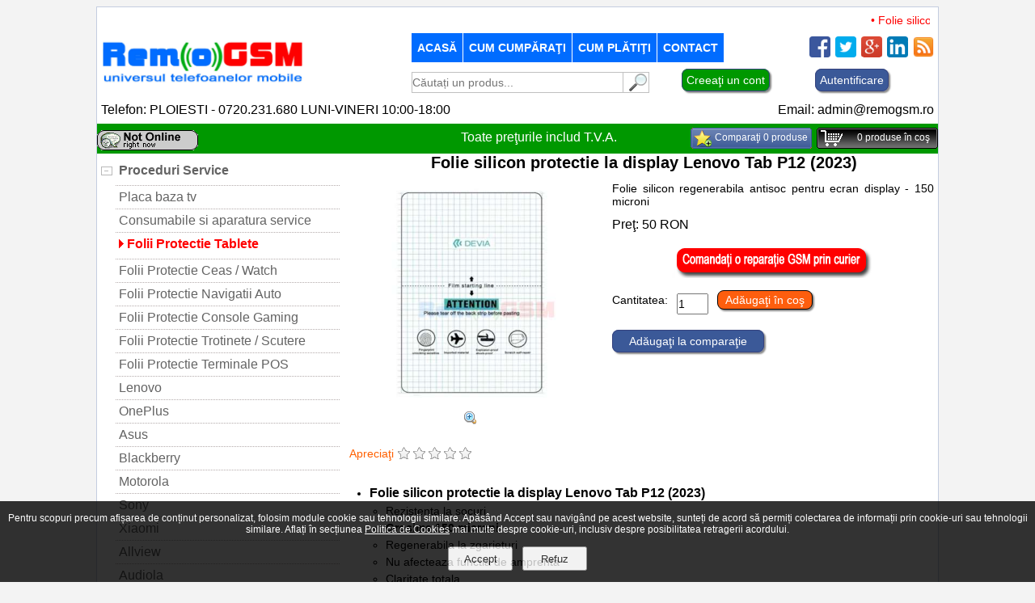

--- FILE ---
content_type: text/html; charset=UTF-8
request_url: https://remogsm.ro/folii-protectie-tablete/6674-folie-silicon-protectie-la-display-lenovo-tab-p12-2023.html
body_size: 22815
content:
<!DOCTYPE html>
<html xmlns="http://www.w3.org/1999/xhtml" xml:lang="ro-ro" lang="ro-ro" dir="ltr" >
<head itemscope itemtype="http://schema.org/WebSite" prefix=
    "og: http://ogp.me/ns# 
     fb: http://ogp.me/ns/fb# 
     product: http://ogp.me/ns/product#">
<meta charset="utf-8" />
<meta http-equiv="cleartype" content="on" />
<meta name="apple-mobile-web-app-capable" content="yes" />
<meta name="apple-mobile-web-app-status-bar-style" content="white" />
<meta name="HandheldFriendly" content="True" />
<meta name="viewport" content="width=device-width, initial-scale=1, maximum-scale=1" />
<meta http-equiv="Expires" content="Mon,26 Jul 1997 05:00:00 GMT" />
<meta http-equiv="Pragma" content="no-cache" />
<meta http-equiv="Cache-Control" content="no-cache, must-revalidate" />
<meta name="generator" content="CIWEBSTORE by ing. Constantin Iancu" />
<meta name="expires" content="never" />
<meta name="language" content="Romanian" />
<meta name="publisher" content="RemoGSM" />
<meta name="city" content="Ploiesti" />
<meta name="country" content="Romania" />
<meta name="geography" content="str. George Cosbuc nr. 7" />
<meta name="revisit-after" content="1 day" />
<meta name="robots" content="index, follow" />
<meta name="author" content="RemoGSM" />
<meta name="copyright" content="Copyright(c): RemoGSM" />
<meta name="googlebot" content="noodp" />
<meta name="Slurp" content="noodp" />
<meta name="bingbot" content="noodp" />
<meta name="description" content="pret aplicare folie silicon protectie la display lenovo tab p12 (2023) in service gsm ploiesti - remogsm" />
<meta name="keywords" content="aplicare,folie,silicon,protectie,display,lenovo tab p12 2023,service gsm ploiesti,accesorii,reparatii,screen saver,guard,telefoane,tableta,ecran,geam" />
<meta name="google-site-verification" content="2MqjuALfTNKN851tw1HH_uQ4hfm0HO6H-PJZ6zfF3FU" />
<meta name="msvalidate.01" content="2D363AE9CDA36DE2E92510C6C77D5A8F" />
<meta property="fb:app_id" content="remogsm" />
<meta property="og:type" content="og:product" />
<meta property="og:url" content="https://remogsm.ro:443/folii-protectie-tablete/6674-folie-silicon-protectie-la-display-lenovo-tab-p12-2023.html" />
<meta property="product:price:amount" content="50" />
<meta property="product:price:currency" content="RON"/>
<meta property="og:site_name" content="RemoGSM" />
<meta property="og:description" content="pret aplicare folie silicon protectie la display lenovo tab p12 (2023) in service gsm ploiesti - remogsm" />
<meta property="og:image" content="https://remogsm.ro/prod_pics/folie_silicon_protectie_la_display_lenovo_tab_p12_2023.jpg" />
<meta property="og:title" content="Folie silicon protectie la display Lenovo Tab P12 (2023) | RemoGSM" />
<link rel="canonical" href="https://remogsm.ro/folii-protectie-tablete/6674-folie-silicon-protectie-la-display-lenovo-tab-p12-2023.html" itemprop="url" />
<title itemprop="name">Folie silicon protectie la display Lenovo Tab P12 (2023) | RemoGSM</title>
<link href="https://remogsm.ro/favicon.ico" rel="shortcut icon" type="image/x-icon" />
<link rel="stylesheet" href="https://remogsm.ro/css/main.css" type="text/css" media="screen" />
<link rel="stylesheet" href="/css/gdpr.css" type="text/css" media="screen" />
<link rel="stylesheet" href="https://remogsm.ro/css/alertify.core.css" type="text/css" media="screen" />
<link rel="stylesheet" href="https://remogsm.ro/css/alertify.default.css" type="text/css" media="screen" />
<link rel="stylesheet" href="https://remogsm.ro/css/text-scroller.css" type="text/css" media="screen" />
<link rel="stylesheet" type="text/css" href="https://remogsm.ro/css/flexslider.css" media="screen" />
<link rel="stylesheet" href="https://remogsm.ro/css/buton_top.css" media="screen" />
<script>
var acasa='https://remogsm.ro';
var locatia='https://remogsm.ro';
var cosul='https://remogsm.ro/cosul-de-cumparaturi';
var wish_list='https://remogsm.ro/wish-list';
var calea = '';
</script>
<script type="application/ld+json">
{
  "@context": "http://schema.org",
  "@type": "Organization",
  "url": "https://remogsm.ro",
  "logo": "https://remogsm.ro/images/logo.jpg",
  "contactPoint": [{
    "@type": "ContactPoint",
    "telephone": "+4PLOIESTI - 0720.231.680  LUNI-VINERI 10:00-18:00",
    "contactType": "customer service"
  }]
}
</script>
<script src="https://remogsm.ro/js/functions_open_close.js"></script>
<script src="https://remogsm.ro/js/functii_cautare.js"></script>
<script src="https://remogsm.ro/js/contact.js"></script>
<script src="https://remogsm.ro/js/visitors.js"></script>
<script src="https://remogsm.ro/js/jquery-1.4.3.js"></script>
<script src="https://remogsm.ro/js/jquery.bgiframe-2.1.2.js"></script>
<script src="https://remogsm.ro/js/jquery.ui.core.js"></script>
<script src="https://remogsm.ro/js/jquery.ui.widget.js"></script>
<script src="https://remogsm.ro/js/jquery.ui.mouse.js"></script>
<script src="https://remogsm.ro/js/jquery.ui.draggable.js"></script>
<script src="https://remogsm.ro/js/jquery.ui.position.js"></script>
<script src="https://remogsm.ro/js/jquery.ui.resizable.js"></script>
<script src="https://remogsm.ro/js/jquery.ui.dialog.js"></script>
<script src="https://remogsm.ro/js/gdpr.js"></script>
<script src="https://remogsm.ro/js/jquery.flexslider-min.js"></script>
<script src="https://remogsm.ro/js/jquery-scroller-v1.min.js"></script>
<script src="https://remogsm.ro/fancybox/jquery.mousewheel-3.0.4.pack.js"></script>
<script src="https://remogsm.ro/fancybox/jquery.fancybox-1.3.4.pack.js"></script>
<link rel="stylesheet" type="text/css" href="https://remogsm.ro/fancybox/jquery.fancybox-1.3.4.css" media="screen" />
<script>$(document).ready(function() {$("a[href$=.jpg],a[href$=.png],a[href$=.gif]").fancybox({'overlayColor':'#000000','overlayOpacity':0.7,'transitionIn':'elastic','transitionOut':'none'});});</script>
<script src="https://remogsm.ro/js/functions_open_close.js"></script>
<script src="https://remogsm.ro/js/magazin.js"></script>
<script src="https://remogsm.ro/js/rating_product.js"></script>
<script src="https://remogsm.ro/js/sondaj.js"></script>
<script src="https://remogsm.ro/js/linkuri.js"></script>
<script src="https://remogsm.ro/js/cataloage.js"></script>
<script src="https://remogsm.ro/js/compute.js"></script>
<script src="https://remogsm.ro/js/articol_vizionat.js"></script>
<script src="https://remogsm.ro/js/logo_carousel.js"></script>
<script src="https://remogsm.ro/js/formular_reparatii_gsm_prin_curier.js"></script>
<script>
var exdate=new Date();
exdate.setDate(exdate.getDate() + 1);
function setCookie(c_name,value) {
	document.cookie = c_name + "=" + escape(value) + ";expires=" + exdate.toGMTString();
}
function str_to_low(id,valoare) {
	document.getElementById(id).value = document.getElementById(id).value.toLowerCase();
}
function str_to_up(id,valoare) {
	document.getElementById(id).value = document.getElementById(id).value.toUpperCase();
}
function getCookie(c_name) {
	if (document.cookie.length>0) {
		c_start=document.cookie.indexOf(c_name + "=");
		if (c_start!=-1) {
			c_start=c_start + c_name.length+1;
			c_end=document.cookie.indexOf(";",c_start);
			if (c_end==-1) c_end=document.cookie.length;
				return unescape(document.cookie.substring(c_start,c_end));
		}
	}
	return "";
}
</script>
<script>
$(document).ready(function(){ 
    $(window).scroll(function(){ 
        if ($(this).scrollTop() > 100) { 
            $('#scroll').fadeIn(); 
        } else { 
            $('#scroll').fadeOut(); 
        } 
    }); 
    $('#scroll').click(function(){ 
        $("html, body").animate({ scrollTop: 0 }, 600); 
        return false; 
    }); 
});
</script>

<script>
function close_layer(id) {
	$(document).ready(function(){
		$('#' + id).hide(1000);
	});
}
function open_layer(id) {
	$(document).ready(function(){
		$('#' + id).show(1000);
	});
}
</script>
<script src="https://remogsm.ro/js/alertify.min.js"></script>
<script>
	setCookie('_rtlm','[base64]');
</script>
<script>
$(document).ready(function() {
	$('.produse_top').SetScroller({
		velocity: 	 60,
		direction: 	 'horizontal',
		startfrom: 	 'right',
		loop:		 'infinite',
		movetype: 	 'linear',
		onmouseover: 'pause',
		onmouseout:  'play',
		onstartup: 	 'play',
		cursor: 	 'pointer'
	});
	$('#no_mouse_events').ResetScroller({	onmouseover: 'play', onmouseout: 'play'   });
	$('#scrollercontrol').ResetScroller({	velocity: 85, startfrom: 'left'   });
	$('#play_scrollercontrol').mouseover(function(){   $('#scrollercontrol').PlayScroller();   });
	$('#stop_scrollercontrol').mouseover(function(){   $('#scrollercontrol').PauseScroller();  });		
});
</script>
</head>
<body onload="visitors();">
<div id="fb-root"></div>
<script>
(function(d, s, id) {
  var js, fjs = d.getElementsByTagName(s)[0];
  if (d.getElementById(id)) return;
  js = d.createElement(s); js.id = id;
  js.src = "//connect.facebook.net/ro_RO/all.js#xfbml=1&amp;appId=remogsm";
  fjs.parentNode.insertBefore(js, fjs);
}(document, 'script', 'facebook-jssdk'));
</script>
	<div align="center">
		<div class="main_page">
			<div style="height: 32px; width: 100%;">
				<div style="float: right; margin-right: 10px;" class="produse_top">
					<div class="scrollingtext">
						<a href="https://remogsm.ro/folii-protectie-navigatii-auto/2221-folie-silicon-protectie-la-display-navi-audi-a6la7-2021.html#page_content" title="Cumpara Folie silicon protectie la display Navi Audi A6L , A7, 2021 la pretul de 80 lei">&bull;&nbsp;Folie silicon protectie la display Navi Audi A6L , A7, 2021 - 80 lei</a>
						<a href="https://remogsm.ro/folii-protectie-navigatii-auto/427-folie-silicon-protectie-la-display-navi-bmw-x4-2020.html#page_content" title="Cumpara Folie silicon protectie la display Navi BMW X4 2020 la pretul de 80 lei">&bull;&nbsp;Folie silicon protectie la display Navi BMW X4 2020 - 80 lei</a>
						<a href="https://remogsm.ro/folii-protectie-navigatii-auto/3116-folie-silicon-protectie-la-display-navi-bmw-x4-2020.html#page_content" title="Cumpara Folie silicon protectie la display Navi BMW X4 2020 la pretul de 80 lei">&bull;&nbsp;Folie silicon protectie la display Navi BMW X4 2020 - 80 lei</a>
						<a href="https://remogsm.ro/folii-protectie-navigatii-auto/454-folie-silicon-protectie-la-display-navi-mercedes-benz-c-class-2018-facelift.html#page_content" title="Cumpara Folie silicon protectie la display Navi Mercedes-Benz C Class 2018 Facelift la pretul de 80 lei">&bull;&nbsp;Folie silicon protectie la display Navi Mercedes-Benz C Class 2018 Facelift - 80 lei</a>
						<a href="https://remogsm.ro/folii-protectie-ceaswatch/808-folie-silicon-protectie-la-display-ceas-garmin-approach-s5-set-6-buc.html#page_content" title="Cumpara Folie silicon protectie la display ceas Garmin Approach S5, set 6 buc la pretul de 50 lei">&bull;&nbsp;Folie silicon protectie la display ceas Garmin Approach S5, set 6 buc - 50 lei</a>
						<a href="https://remogsm.ro/samsung/4847-folie-silicon-protectie-la-display-samsung-galaxy-s23-ultra.html#page_content" title="Cumpara Folie silicon protectie la display Samsung Galaxy S23 Ultra la pretul de 20 lei">&bull;&nbsp;Folie silicon protectie la display Samsung Galaxy S23 Ultra - 20 lei</a>
						<a href="https://remogsm.ro//4753-folie-iphone-14-pro-max-3d-tempered-glass-easy-fit-anti-shatter-edge.html#page_content" title="Cumpara Folie iPhone 14 Pro Max, 3D Tempered Glass Easy Fit, Anti-Shatter Edge la pretul de 120 lei">&bull;&nbsp;Folie iPhone 14 Pro Max, 3D Tempered Glass Easy Fit, Anti-Shatter Edge - 120 lei</a>
						<a href="https://remogsm.ro//4752-folie-iphone-14-pro-3d-tempered-glass-easy-fit-anti-shatter-edge.html#page_content" title="Cumpara Folie iPhone 14 Pro, 3D Tempered Glass Easy Fit, Anti-Shatter Edge la pretul de 120 lei">&bull;&nbsp;Folie iPhone 14 Pro, 3D Tempered Glass Easy Fit, Anti-Shatter Edge - 120 lei</a>
						<a href="https://remogsm.ro//4747-folie-iphone-14-3d-tempered-glass-easy-fit-anti-shatter-edge.html#page_content" title="Cumpara Folie iPhone 14, 3D Tempered Glass Easy Fit, Anti-Shatter Edge la pretul de 120 lei">&bull;&nbsp;Folie iPhone 14, 3D Tempered Glass Easy Fit, Anti-Shatter Edge - 120 lei</a>
						<a href="https://remogsm.ro/samsung/4555-display-cu-touchscreen-samsung-galaxy-a05s-sm-a057f.html#page_content" title="Cumpara Display cu touchscreen Samsung Galaxy A05s, SM-A057F la pretul de 90 lei">&bull;&nbsp;Display cu touchscreen Samsung Galaxy A05s, SM-A057F - 90 lei</a>
						<a href="https://remogsm.ro/xiaomi/4333-display-cu-rama-xiaomi-mi-11-ultra-swap.html#page_content" title="Cumpara Display cu rama Xiaomi Mi 11 Ultra, Swap la pretul de 640 lei">&bull;&nbsp;Display cu rama Xiaomi Mi 11 Ultra, Swap - 640 lei</a>
						<a href="https://remogsm.ro/apple-iphone/619-inlocuire-capac-sticla-spate-iphone-12-mini-black.html#page_content" title="Cumpara Inlocuire capac sticla spate iPhone 12 Mini Black la pretul de 250 lei">&bull;&nbsp;Inlocuire capac sticla spate iPhone 12 Mini Black - 250 lei</a>
						<a href="https://remogsm.ro/apple-iphone/905-inlocuire-capac-sticla-spate-iphone-12-mini-bleu.html#page_content" title="Cumpara Inlocuire capac sticla spate iPhone 12 Mini Bleu la pretul de 250 lei">&bull;&nbsp;Inlocuire capac sticla spate iPhone 12 Mini Bleu - 250 lei</a>
						<a href="https://remogsm.ro/apple-iphone/958-inlocuire-capac-sticla-spate-iphone-12-mini-white.html#page_content" title="Cumpara Inlocuire capac sticla spate iPhone 12 Mini White la pretul de 250 lei">&bull;&nbsp;Inlocuire capac sticla spate iPhone 12 Mini White - 250 lei</a>
						<a href="https://remogsm.ro/apple-iphone/843-inlocuire-capac-sticla-spate-iphone-12-mini-red.html#page_content" title="Cumpara Inlocuire capac sticla spate iPhone 12 Mini Red la pretul de 250 lei">&bull;&nbsp;Inlocuire capac sticla spate iPhone 12 Mini Red - 250 lei</a>
						<a href="https://remogsm.ro/apple-iphone/827-inlocuire-capac-sticla-spate-iphone-12-pro-max-whitea2411-a2342a2410-a2412.html#page_content" title="Cumpara Inlocuire capac sticla spate iPhone 12 Pro Max White , A2411, A2342 , A2410 ,A2412 la pretul de 300 lei">&bull;&nbsp;Inlocuire capac sticla spate iPhone 12 Pro Max White , A2411, A2342 , A2410 ,A2412 - 300 lei</a>
						<a href="https://remogsm.ro/apple-iphone/811-inlocuire-capac-sticla-spate-iphone-12-pro-max-golda2411-a2342a2410-a2412.html#page_content" title="Cumpara Inlocuire capac sticla spate iPhone 12 Pro Max Gold , A2411, A2342 , A2410 ,A2412 la pretul de 300 lei">&bull;&nbsp;Inlocuire capac sticla spate iPhone 12 Pro Max Gold , A2411, A2342 , A2410 ,A2412 - 300 lei</a>
						<a href="https://remogsm.ro/apple-iphone/701-inlocuire-capac-sticla-spate-iphone-12-pro-gold.html#page_content" title="Cumpara Inlocuire capac sticla spate iPhone 12 Pro Gold la pretul de 250 lei">&bull;&nbsp;Inlocuire capac sticla spate iPhone 12 Pro Gold - 250 lei</a>
						<a href="https://remogsm.ro/apple-iphone/207-inlocuire-capac-sticla-spate-iphone-12-pro-bleu.html#page_content" title="Cumpara Inlocuire capac sticla spate iPhone 12 Pro Bleu la pretul de 250 lei">&bull;&nbsp;Inlocuire capac sticla spate iPhone 12 Pro Bleu - 250 lei</a>
						<a href="https://remogsm.ro/apple-iphone/700-inlocuire-capac-sticla-spate-iphone-12-pro-white.html#page_content" title="Cumpara Inlocuire capac sticla spate iPhone 12 Pro White la pretul de 250 lei">&bull;&nbsp;Inlocuire capac sticla spate iPhone 12 Pro White - 250 lei</a>
						<a href="https://remogsm.ro/apple-iphone/670-inlocuire-capac-sticla-spate-iphone-12-pro-black.html#page_content" title="Cumpara Inlocuire capac sticla spate iPhone 12 Pro Black la pretul de 250 lei">&bull;&nbsp;Inlocuire capac sticla spate iPhone 12 Pro Black - 250 lei</a>
						<a href="https://remogsm.ro/apple-iphone/486-inlocuire-capac-sticla-spate-iphone-12-green.html#page_content" title="Cumpara Inlocuire capac sticla spate iPhone 12 Green la pretul de 250 lei">&bull;&nbsp;Inlocuire capac sticla spate iPhone 12 Green - 250 lei</a>
						<a href="https://remogsm.ro/apple-iphone/4098-lnlocuire-capac-sticla-spate-iphone-12-blue.html#page_content" title="Cumpara lnlocuire capac sticla spate iPhone 12 Blue la pretul de 250 lei">&bull;&nbsp;lnlocuire capac sticla spate iPhone 12 Blue - 250 lei</a>
						<a href="https://remogsm.ro/apple-iphone/4099-inlocuire-capac-sticla-spate-iphone-12-mini-green.html#page_content" title="Cumpara Inlocuire capac sticla spate iPhone 12 Mini Green la pretul de 250 lei">&bull;&nbsp;Inlocuire capac sticla spate iPhone 12 Mini Green - 250 lei</a>
						<a href="https://remogsm.ro/apple-iphone/4100-inlocuire-capac-sticla-spate-iphone-12-pro-max-albastru-a2411-a2342a2410-a2412.html#page_content" title="Cumpara Inlocuire capac sticla spate iPhone 12 Pro Max Albastru, A2411, A2342 , A2410 ,A2412 la pretul de 300 lei">&bull;&nbsp;Inlocuire capac sticla spate iPhone 12 Pro Max Albastru, A2411, A2342 , A2410 ,A2412 - 300 lei</a>
						<a href="https://remogsm.ro/apple-iphone/4080-inlocuire-capac-baterie-apple-iphone-xr-albastru-a2105-a1984-a2107-a2108.html#page_content" title="Cumpara Inlocuire Capac baterie Apple iPhone Xr Albastru, A2105, A1984, A2107, A2108 la pretul de 200 lei">&bull;&nbsp;Inlocuire Capac baterie Apple iPhone Xr Albastru, A2105, A1984, A2107, A2108 - 200 lei</a>
						<a href="https://remogsm.ro/apple-iphone/21-inlocuire-display-cu-touchscreen-si-rama-apple-iphone-7-original.html#page_content" title="Cumpara Inlocuire Display cu touchscreen si rama Apple iPhone 7 Original la pretul de 250 lei">&bull;&nbsp;Inlocuire Display cu touchscreen si rama Apple iPhone 7 Original - 250 lei</a>
						<a href="https://remogsm.ro/apple-iphone/435-inlocuire-capac-sticla-spate-iphone-12-black.html#page_content" title="Cumpara Inlocuire capac sticla spate iPhone 12 Black la pretul de 250 lei">&bull;&nbsp;Inlocuire capac sticla spate iPhone 12 Black - 250 lei</a>
						<a href="https://remogsm.ro/apple-iphone/2148-acumulator-baterie-apple-iphone-x-iphone-10.html#page_content" title="Cumpara Acumulator baterie Apple iPhone X, iPhone 10 la pretul de 70 lei">&bull;&nbsp;Acumulator baterie Apple iPhone X, iPhone 10 - 70 lei</a>
						<a href="https://remogsm.ro/apple-iphone/4018-acumulator-apple-iphone-7-a1660-a1778-a1779-2160-mah-high-capacity.html#page_content" title="Cumpara Acumulator Apple iPhone 7, A1660, A1778, A1779, 2160 mAh, High Capacity la pretul de 100 lei">&bull;&nbsp;Acumulator Apple iPhone 7, A1660, A1778, A1779, 2160 mAh, High Capacity - 100 lei</a>
						<a href="https://remogsm.ro/apple-iphone/4017-inlocuire-baterie-acumulator-apple-iphone-6s-plusa1634-a1687-3500-mah-desay-high-capacity.html#page_content" title="Cumpara Inlocuire baterie Acumulator Apple iPhone 6S Plus,A1634, A1687, 3500 mAh, Desay High Capacity la pretul de 80 lei">&bull;&nbsp;Inlocuire baterie Acumulator Apple iPhone 6S Plus,A1634, A1687, 3500 mAh, Desay High Capacity - 80 lei</a>
						<a href="https://remogsm.ro/apple-iphone/3303-cascadifuzor-iphone-15-a3090-a2846-a3089-a3092-swap.html#page_content" title="Cumpara Casca , difuzor, iPhone 15, A3090, A2846, A3089, A3092, Swap la pretul de 150 lei">&bull;&nbsp;Casca , difuzor, iPhone 15, A3090, A2846, A3089, A3092, Swap - 150 lei</a>
						<a href="https://remogsm.ro/samsung/766-baterie-acumulator-samsung-galaxy-note-10-plus-n975-oem-gh82-20814a.html#page_content" title="Cumpara Baterie Acumulator Samsung Galaxy Note 10 Plus, N975 OEM, GH82-20814A la pretul de 190 lei">&bull;&nbsp;Baterie Acumulator Samsung Galaxy Note 10 Plus, N975 OEM, GH82-20814A - 190 lei</a>
						<a href="https://remogsm.ro/apple-iphone/3920-acumulator-iphone-xs-max-a1921-a2101-a2102-a2104-3174-mah.html#page_content" title="Cumpara Acumulator iPhone Xs Max, A1921, A2101, A2102, A2104, 3174 mAh la pretul de 120 lei">&bull;&nbsp;Acumulator iPhone Xs Max, A1921, A2101, A2102, A2104, 3174 mAh - 120 lei</a>
						<a href="https://remogsm.ro/samsung/315-inlocuire-display-samsung-note-20-ultra-5g-n986-mystic-black-service-pack-oem.html#page_content" title="Cumpara Inlocuire Display Samsung Note 20 Ultra 5G, N986, Mystic Black, Service Pack OEM la pretul de 1400 lei">&bull;&nbsp;Inlocuire Display Samsung Note 20 Ultra 5G, N986, Mystic Black, Service Pack OEM - 1400 lei</a>
						<a href="https://remogsm.ro/samsung/233-inlocuire-display-samsung-s21-plus-5g-g996-phantom-black-gh82-24555a-service-pack-oem.html#page_content" title="Cumpara Inlocuire Display Samsung S21 Plus 5G, G996, Phantom Black GH82-24555A, Service Pack OEM la pretul de 870 lei">&bull;&nbsp;Inlocuire Display Samsung S21 Plus 5G, G996, Phantom Black GH82-24555A, Service Pack OEM - 870 lei</a>
						<a href="https://remogsm.ro/samsung/1451-schimbare-sticla-geam-ecran-samsung-a51-sm-a515.html#page_content" title="Cumpara Schimbare sticla geam ecran Samsung A51 SM-A515 la pretul de 190 lei">&bull;&nbsp;Schimbare sticla geam ecran Samsung A51 SM-A515 - 190 lei</a>
						<a href="https://remogsm.ro/audiola/306-cablu-date-incarcator-baseus-halo-data-cable-usb-for-lightning-24a-1m.html#page_content" title="Cumpara Cablu date incarcator Baseus, Halo Data Cable, USB For Lightning, 2.4A, 1m la pretul de 25 lei">&bull;&nbsp;Cablu date incarcator Baseus, Halo Data Cable, USB For Lightning, 2.4A, 1m - 25 lei</a>
						<a href="https://remogsm.ro/audiola/3612-adaptor-incarcator-priza-xo-wl01-universal-6a-negru.html#page_content" title="Cumpara Adaptor, Incarcator Priza XO-WL01 Universal 6A Negru la pretul de 60 lei">&bull;&nbsp;Adaptor, Incarcator Priza XO-WL01 Universal 6A Negru - 60 lei</a>
						<a href="https://remogsm.ro/apple-iphone/3604-husa-iphone-16-pro-maxkarl-lagerfeld-hardcase-leather-hotelklhcp16xpgwcmkhkrsg.html#page_content" title="Cumpara Husa iPhone 16 Pro Max,Karl Lagerfeld Hardcase Leather Hotel,KLHCP16XPGWCMKHK,RSG la pretul de 120 lei">&bull;&nbsp;Husa iPhone 16 Pro Max,Karl Lagerfeld Hardcase Leather Hotel,KLHCP16XPGWCMKHK,RSG - 120 lei</a>
						<a href="https://remogsm.ro//3603-aparat-igienizat-uvc-cu-led-universal-incarcare-wireless.html#page_content" title="Cumpara Aparat igienizat UVC cu LED, universal, incarcare wireless la pretul de 200 lei">&bull;&nbsp;Aparat igienizat UVC cu LED, universal, incarcare wireless - 200 lei</a>
						<a href="https://remogsm.ro/huawei/3589-folie-carbon-full-back-cover-carcasa-spate-huawei-mate-20-pro.html#page_content" title="Cumpara Folie carbon full back cover carcasa spate Huawei Mate 20 Pro la pretul de 30 lei">&bull;&nbsp;Folie carbon full back cover carcasa spate Huawei Mate 20 Pro - 30 lei</a>
						<a href="https://remogsm.ro/apple-iphone/3556-husa-ultra-slim-kevlar-aramid-iphone-13-pro-max-negru.html#page_content" title="Cumpara Husa ultra slim Kevlar Aramid iPhone 13 Pro Max negru la pretul de 120 lei">&bull;&nbsp;Husa ultra slim Kevlar Aramid iPhone 13 Pro Max negru - 120 lei</a>
						<a href="https://remogsm.ro/motorola/2477-inlocuire-schimbare-geam-sticla-ecran-motorola-moto-g6-play-xt1922-negru.html#page_content" title="Cumpara Inlocuire schimbare geam sticla ecran Motorola Moto G6 Play XT1922 Negru la pretul de 150 lei">&bull;&nbsp;Inlocuire schimbare geam sticla ecran Motorola Moto G6 Play XT1922 Negru - 150 lei</a>
						<a href="https://remogsm.ro/apple-iphone/26-banda-flex-cu-mufa-incarcare-si-microfoane-apple-iphone-6-plus.html#page_content" title="Cumpara Banda Flex cu mufa incarcare si microfoane Apple iPhone 6 Plus la pretul de 35 lei">&bull;&nbsp;Banda Flex cu mufa incarcare si microfoane Apple iPhone 6 Plus - 35 lei</a>
						<a href="https://remogsm.ro/apple-iphone/24-inlocuire-capac-sticla-spate-iphone-16-pro-max-titanium-white.html#page_content" title="Cumpara Inlocuire Capac sticla spate iPhone 16 Pro Max, Titanium White la pretul de 450 lei">&bull;&nbsp;Inlocuire Capac sticla spate iPhone 16 Pro Max, Titanium White - 450 lei</a>
						<a href="https://remogsm.ro/apple-iphone/23-banda-flex-cu-mufamicrofon-apple-iphone-se-2020.html#page_content" title="Cumpara Banda flex cu mufa,microfon Apple iPhone SE 2020 la pretul de 35 lei">&bull;&nbsp;Banda flex cu mufa,microfon Apple iPhone SE 2020 - 35 lei</a>
						<a href="https://remogsm.ro/samsung/22-inlocuire-display-samsung-s21-plus-5g-g996-phantom-violet-gh82-24555b-service-pack-oem.html#page_content" title="Cumpara Inlocuire Display Samsung S21 Plus 5G, G996, Phantom Violet GH82-24555B, Service Pack OEM la pretul de 870 lei">&bull;&nbsp;Inlocuire Display Samsung S21 Plus 5G, G996, Phantom Violet GH82-24555B, Service Pack OEM - 870 lei</a>
						<a href="https://remogsm.ro/apple-iphone/5-casca-iphone-14-earspeaker.html#page_content" title="Cumpara Casca iPhone 14, Earspeaker la pretul de 65 lei">&bull;&nbsp;Casca iPhone 14, Earspeaker - 65 lei</a>
						<a href="https://remogsm.ro/apple-iphone/19-display-apple-iphone-15-pro-original-service-pack.html#page_content" title="Cumpara Display Apple iPhone 15 Pro, Original, Service Pack la pretul de 2190 lei">&bull;&nbsp;Display Apple iPhone 15 Pro, Original, Service Pack - 2190 lei</a>
					</div>
				</div>
			</div>
			<div style="clear: both"></div>
			<div style="width: 100%; display: inline;">
				<div style="float: left; text-align: left; padding-left: 5px;">
					<a href="https://remogsm.ro" title="RemoGSM"><img id="logo" class="image" alt="RemoGSM" src="https://remogsm.ro/images/logo.jpg" /></a>
					<div style="clear: both"></div>
				</div>
				<div class="langa_sigla">
					<div style="width: 100%; display: inline;">
						<div class="linie_menu">
							<div class="top_menu">
								<label for="show-menu" class="show-menu" title="Meniu"><div style="float: right; text-align: right; padding-right: 10px; padding-top: 14px;"><h3>Meniu</h3></div></label>
								<input type="checkbox" id="show-menu" role="button" title="Meniu" />
								<ul id="menu" class="nav_menu">
									<li><a href="https://remogsm.ro" title="RemoGSM">acasă</a></li>
									<li><a href="https://remogsm.ro/cum-cumparati.html#page_content" title="cum cumparati">Cum cumpăraţi</a></li>
									<li><a href="https://remogsm.ro/cum-platiti.html#page_content" title="cum platiti">Cum plătiţi</a></li>
									<li><a href="https://remogsm.ro/contact.html#page_content" title="contact">Contact</a></li>
								</ul>
							</div>
							<div style="clear: both"></div>
						</div>
						<div class="spatiu_meniu"><br /></div>
						<div class="social_media_line">
							<div style="padding-right: 5px;" class="div_social_media"><a href="https://remogsm.ro/rss.php" title="RSS"><img class="picture_media" alt="Produse noi in magazinul online RemoGSM" src="https://remogsm.ro/pics/rss.png" /></a></div>
							<div class="div_social_media"><a href="http://www.linkedin.com/shareArticle?mini=true&amp;url=https%3A%2F%2Fremogsm.ro%3A443%2Ffolii-protectie-tablete%2F6674-folie-silicon-protectie-la-display-lenovo-tab-p12-2023.html" target="_blank" title="Share on Linkedin"><img class="picture_media" alt="Share on Linkedin" src="https://remogsm.ro/pics/linkedin.png" /></a></div>
							<div class="div_social_media"><a href="https://plus.google.com/share?url=https%3A%2F%2Fremogsm.ro%3A443%2Ffolii-protectie-tablete%2F6674-folie-silicon-protectie-la-display-lenovo-tab-p12-2023.html" target="_blank" title="Share on Google Plus"><img class="picture_media" alt="Share on Google Plus" src="https://remogsm.ro/pics/googleplus.png" /></a></div>
							<div class="div_social_media"><a href="https://twitter.com/intent/tweet?text=RemoGSM&amp;url=https%3A%2F%2Fremogsm.ro%3A443%2Ffolii-protectie-tablete%2F6674-folie-silicon-protectie-la-display-lenovo-tab-p12-2023.html" target="_blank" title="Share on Twitter"><img class="picture_media" alt="Share on Twitter" src="https://remogsm.ro/pics/twitter.png" /></a></div>
							<div class="div_social_media"><a href="https://www.facebook.com/sharer/sharer.php?u=+https%3A%2F%2Fremogsm.ro%3A443%2Ffolii-protectie-tablete%2F6674-folie-silicon-protectie-la-display-lenovo-tab-p12-2023.html" target="_blank" title="Share on Facebook"><img class="picture_media" alt="Share on Facebook" src="https://remogsm.ro/pics/facebook.png" /></a></div>
						</div>
					</div>
					<div style="clear: both"></div>
					<div style="width: 100%; height: 12px; font-size: 12px;"><br /></div>
					<div style="clear: both"></div>
					<div style="width: 100%; display: inline;">
						<div class="line_search">
							<form name="searchp" method="get" action="https://remogsm.ro" style="padding:0 0 0  0 !important; margin:0 0 0 0 !important;">
								<input type="text" id="search_for" name="search" placeholder="Căutați un produs..." onkeydown="chkey(event);" title="Căutaţi" />
							</form>
						</div>
						<div style="float: left; text-align: left; width: 32px;"><a onclick="return check_search_txt();" style="cursor: pointer;" title="Căutaţi"><img alt="Cauta un utilaj sau o scula" src="https://remogsm.ro/pics/search_box.gif" style="border-style: none; width: 32px; height: 26px;" /></a></div>
						<div class="dreapta_search">
							<div style="clear: both"></div>
							<div style="width: 100%; height: 12px; font-size: 12px;"><br /></div>
							<div style="clear: both"></div>
						</div>
						<div class="cont_nou"><a href="https://remogsm.ro/creeaza-un-cont.html#page_content" class="button_new_acount" title="Creeaţi un cont">Creeaţi un cont</a></div>
						<div class="buton_autentificare">
							<a href="https://remogsm.ro/intra-in-cont.html#page_content" class="button_login" title="Autentificare cu contul de pe site">Autentificare</a>
						</div>
					</div>
				</div>
			</div>
			<div style="clear: both"></div>
			<div style="width: 100%; height: 8px; font-size: 8px;"><br /></div>
			<div style="clear: both"></div>
			<div style="width: 100%; display: inline;">
				<div class="line_phone">
				Telefon:
				PLOIESTI - 0720.231.680  LUNI-VINERI 10:00-18:00
				</div>
				<div class="email_top"><a href="/cdn-cgi/l/email-protection#8eefeae3e7e0cefcebe3e1e9fde3a0fce1" title="Contactaţi-ne" style="color: #000000;">Email: <span class="__cf_email__" data-cfemail="244540494d4a645641494b4357490a564b">[email&#160;protected]</span></a></div>
			</div>
			<div style="clear: both"></div>
			<div style="width: 100%; height: 8px; font-size: 8px;"><br /></div>
			<div style="clear: both"></div>
			<div class="banda_sus">
				<div style="width: 100%; display: inline;">
					<div class="ym"><img alt="" src="https://remogsm.ro/pics/ym_off.png" style="width: 125px; height: 25px;" /></div>
						<div class="preturi_msj">Toate preţurile includ T.V.A.</div>
						<div style="padding-top: 2px;" class="compara">
							<div class="compara_bkgd">
								<div class="compara_txt">
								<span id="nr_produse_de_comparat">Comparaţi 0 produse</span>
								</div>
							</div>
						</div>
						<div class="cos_cumparaturi">
							<div class="cos_bkgd">
								<div class="cos_txt">
									<span id="nr_produse">0</span> produse în coş
								</div>
							</div>
						</div>
				</div>
			</div>
			<div style="clear: both"></div>
			<div style="background-color: #ffffff;">
				<div style="width: 100%; display: inline;">
					<div class="col_menu">
						<div id="left_menu" itemscope itemtype="http://schema.org/BreadcrumbList">
							<div style="width: 100%; height: 7px; font-zie: 7px;"><br /></div>
							<div style="clear: both"></div>
							<div style="float: left; line-height: 28px;">
								<div style="width: 100%; display: inline;">
									<div style="float: left; padding-top: 4px; width: 22px;"><a href="https://remogsm.ro/proceduri-service.html" title="Service pentru telefoane si tablete, accesorii si subansamble gsm in Ploiesti str Nicolae Balcescu nr.12, accesorii telefoane ploiesti"><img alt="Service pentru telefoane si tablete, accesorii si subansamble gsm in Ploiesti str Nicolae Balcescu nr.12, accesorii telefoane ploiesti" src="https://remogsm.ro/pics/categ_hide.gif" style="border-style: none; width: 18px; height: 18px;" /></a></div>
									<div style="float: left;"><h2 class="men_stanga" itemprop="itemListElement" itemscope itemtype="http://schema.org/ListItem"><a itemprop="item" href="https://remogsm.ro/proceduri-service.html" title="Service pentru telefoane si tablete, accesorii si subansamble gsm in Ploiesti str Nicolae Balcescu nr.12, accesorii telefoane ploiesti" class="left_menu"><b><span itemprop="name">Proceduri Service</span></b></a><meta itemprop="position" content="1" /></h2></div>
								</div>
								<div style="clear: both"></div>
							</div>
							<div style="clear: both"></div>
							<div class="lomsc"><br /></div>
							<div style="clear: both"></div>
							<div style="float: left; line-height: 28px;">
								<div style="width: 100%; display: inline;">
									<div style="float: left; width: 22px;"><br /></div>
									<div style="float: left;"><h2 class="men_stanga" itemprop="itemListElement" itemscope itemtype="http://schema.org/ListItem"><a itemprop="item" href="https://remogsm.ro/placa-baza-tv.html" title="placa de baza,tv,pcb tv,modul,sasiu,GY/SDC1/FHD, DPT510,SZW110,BN94-10826L, QNQ9FA, BN94-12954N, BN94-12399N,BN94-12399N, EBR82694804, EBU66098501, BN94-12438J,BN94-12438J" class="left_menu"><span itemprop="name">Placa baza tv</span></a><meta itemprop="position" content="2" /></h2></div>
								</div>
								<div style="clear: both"></div>
							</div>
							<div class="lomsc"><br /></div>
							<div style="clear: both"></div>
							<div style="float: left; line-height: 28px;">
								<div style="width: 100%; display: inline;">
									<div style="float: left; width: 22px;"><br /></div>
									<div style="float: left;"><h2 class="men_stanga" itemprop="itemListElement" itemscope itemtype="http://schema.org/ListItem"><a itemprop="item" href="https://remogsm.ro/consumabile-si-aparatura-service.html" title="Consumabile , unelte si aparatura service gsm electronica , pensete,adezivi, sisteme de prindere,pasta bga in service gsm ploiesti cu livrare online sau in magazin" class="left_menu"><span itemprop="name">Consumabile si aparatura service</span></a><meta itemprop="position" content="3" /></h2></div>
								</div>
								<div style="clear: both"></div>
							</div>
							<div class="lomsc"><br /></div>
							<div style="clear: both"></div>
							<div style="float: left; line-height: 28px;">
								<div style="width: 100%; display: inline;">
									<div style="float: left; width: 22px;"><br /></div>
									<div style="float: left; width: 10px; padding-top: 4px;"><a href="https://remogsm.ro/folii-protectie-tablete.html" title="La noi in service gasiti folie silicon protectie ecran, display  pentru toate modelele de tablete existente - remogsm"><img alt="La noi in service gasiti folie silicon protectie ecran, display  pentru toate modelele de tablete existente - remogsm" src="https://remogsm.ro/pics/sg_subcateg.gif" style="border-style: none; width: 8px; height: 18px;" /></a></div>
									<div style="float: left;"><h2 class="men_stanga" itemprop="itemListElement" itemscope itemtype="http://schema.org/ListItem"><a itemprop="item" href="https://remogsm.ro/folii-protectie-tablete.html" title="La noi in service gasiti folie silicon protectie ecran, display  pentru toate modelele de tablete existente - remogsm" class="left_menu" style="color: #ff0000;"><b><span itemprop="name">Folii Protectie Tablete</span></b></a><meta itemprop="position" content="4" /></h2></div>
								</div>
								<div style="clear: both"></div>
							</div>
							<div class="lomsc"><br /></div>
							<div style="clear: both"></div>
							<div style="float: left; line-height: 28px;">
								<div style="width: 100%; display: inline;">
									<div style="float: left; width: 22px;"><br /></div>
									<div style="float: left;"><h2 class="men_stanga" itemprop="itemListElement" itemscope itemtype="http://schema.org/ListItem"><a itemprop="item" href="https://remogsm.ro/folii-protectie-ceaswatch.html" title="Folie protectie din silicon pentru toate modelele de ceas, watch in service gsm ploiesti -remogsm" class="left_menu"><span itemprop="name">Folii Protectie Ceas / Watch</span></a><meta itemprop="position" content="5" /></h2></div>
								</div>
								<div style="clear: both"></div>
							</div>
							<div class="lomsc"><br /></div>
							<div style="clear: both"></div>
							<div style="float: left; line-height: 28px;">
								<div style="width: 100%; display: inline;">
									<div style="float: left; width: 22px;"><br /></div>
									<div style="float: left;"><h2 class="men_stanga" itemprop="itemListElement" itemscope itemtype="http://schema.org/ListItem"><a itemprop="item" href="https://remogsm.ro/folii-protectie-navigatii-auto.html" title="Folie protectie navigatie auto in Ploiesti,folie Mercedes Benz,folie BMW,folie Audi,folie Dacia, folie Renault, Folie Doge,folie Porche,folie Touyota,folie Honda,folie Mazda,folie BYD," class="left_menu"><span itemprop="name">Folii Protectie Navigatii Auto</span></a><meta itemprop="position" content="6" /></h2></div>
								</div>
								<div style="clear: both"></div>
							</div>
							<div class="lomsc"><br /></div>
							<div style="clear: both"></div>
							<div style="float: left; line-height: 28px;">
								<div style="width: 100%; display: inline;">
									<div style="float: left; width: 22px;"><br /></div>
									<div style="float: left;"><h2 class="men_stanga" itemprop="itemListElement" itemscope itemtype="http://schema.org/ListItem"><a itemprop="item" href="https://remogsm.ro/folii-protectie-console-gaming.html" title="Folii silicon protectie display pentru majoritatea consolelor gaming,accesorii telefoane ploiesti,reparatii, service gsm" class="left_menu"><span itemprop="name">Folii Protectie Console Gaming</span></a><meta itemprop="position" content="7" /></h2></div>
								</div>
								<div style="clear: both"></div>
							</div>
							<div class="lomsc"><br /></div>
							<div style="clear: both"></div>
							<div style="float: left; line-height: 28px;">
								<div style="width: 100%; display: inline;">
									<div style="float: left; width: 22px;"><br /></div>
									<div style="float: left;"><h2 class="men_stanga" itemprop="itemListElement" itemscope itemtype="http://schema.org/ListItem"><a itemprop="item" href="https://remogsm.ro/folii-protectie-trotinetescutere.html" title="Aplicare folie protectie display,ecran pentru trotinete electrice,scutere electrice,accesorii de protectie ecran in service gsm ploiesti" class="left_menu"><span itemprop="name">Folii Protectie Trotinete / Scutere</span></a><meta itemprop="position" content="8" /></h2></div>
								</div>
								<div style="clear: both"></div>
							</div>
							<div class="lomsc"><br /></div>
							<div style="clear: both"></div>
							<div style="float: left; line-height: 28px;">
								<div style="width: 100%; display: inline;">
									<div style="float: left; width: 22px;"><br /></div>
									<div style="float: left;"><h2 class="men_stanga" itemprop="itemListElement" itemscope itemtype="http://schema.org/ListItem"><a itemprop="item" href="https://remogsm.ro/folii-protectie-terminale-pos.html" title="folie silicon terminal pos,protectie ecran,protectie display,accesorii in service gsm ploiesti - remogsm" class="left_menu"><span itemprop="name">Folii Protectie Terminale POS</span></a><meta itemprop="position" content="9" /></h2></div>
								</div>
								<div style="clear: both"></div>
							</div>
							<div class="lomsc"><br /></div>
							<div style="clear: both"></div>
							<div style="float: left; line-height: 28px;">
								<div style="width: 100%; display: inline;">
									<div style="float: left; width: 22px;"><br /></div>
									<div style="float: left;"><h2 class="men_stanga" itemprop="itemListElement" itemscope itemtype="http://schema.org/ListItem"><a itemprop="item" href="https://remogsm.ro/lenovo.html" title="Reparatii telefoane si tablete lenovo in service gsm ploiesti str. nicolae balcescu 12, accesorii telefoane ploiesti,reparatii prin curier,online" class="left_menu"><span itemprop="name">Lenovo</span></a><meta itemprop="position" content="10" /></h2></div>
								</div>
								<div style="clear: both"></div>
							</div>
							<div class="lomsc"><br /></div>
							<div style="clear: both"></div>
							<div style="float: left; line-height: 28px;">
								<div style="width: 100%; display: inline;">
									<div style="float: left; width: 22px;"><br /></div>
									<div style="float: left;"><h2 class="men_stanga" itemprop="itemListElement" itemscope itemtype="http://schema.org/ListItem"><a itemprop="item" href="https://remogsm.ro/oneplus.html" title="Reparatii si Accesorii Telefoane OnePlus in Service Gsm Ploiesti,display,lcd,ecran,geam,baterie,acumulator,carcasa,capac,husa,folie,flex,banda,incarcare la cel mai mic pret ,ieftin,reparatii prin curier,online, accesorii telefoane ploiesti" class="left_menu"><span itemprop="name">OnePlus</span></a><meta itemprop="position" content="11" /></h2></div>
								</div>
								<div style="clear: both"></div>
							</div>
							<div class="lomsc"><br /></div>
							<div style="clear: both"></div>
							<div style="float: left; line-height: 28px;">
								<div style="width: 100%; display: inline;">
									<div style="float: left; width: 22px;"><br /></div>
									<div style="float: left;"><h2 class="men_stanga" itemprop="itemListElement" itemscope itemtype="http://schema.org/ListItem"><a itemprop="item" href="https://remogsm.ro/asus.html" title="Reparatii telefoane si tablete Asus in service gsm ploiesti,service prin curier,online,accesorii telefoane ploiesti,reparatii telefoane" class="left_menu"><span itemprop="name">Asus</span></a><meta itemprop="position" content="12" /></h2></div>
								</div>
								<div style="clear: both"></div>
							</div>
							<div class="lomsc"><br /></div>
							<div style="clear: both"></div>
							<div style="float: left; line-height: 28px;">
								<div style="width: 100%; display: inline;">
									<div style="float: left; width: 22px;"><br /></div>
									<div style="float: left;"><h2 class="men_stanga" itemprop="itemListElement" itemscope itemtype="http://schema.org/ListItem"><a itemprop="item" href="https://remogsm.ro/blackberry.html" title="service telefoane blackberry,accesorii si reparatii,display-uri si acumulatori, accesorii telefoane ploiesti,reparatii online,curier," class="left_menu"><span itemprop="name">Blackberry</span></a><meta itemprop="position" content="13" /></h2></div>
								</div>
								<div style="clear: both"></div>
							</div>
							<div class="lomsc"><br /></div>
							<div style="clear: both"></div>
							<div style="float: left; line-height: 28px;">
								<div style="width: 100%; display: inline;">
									<div style="float: left; width: 22px;"><br /></div>
									<div style="float: left;"><h2 class="men_stanga" itemprop="itemListElement" itemscope itemtype="http://schema.org/ListItem"><a itemprop="item" href="https://remogsm.ro/motorola.html" title="reparatii si piese de schimb pentru telefoane motorola in service gsm ploiesti, reparatie prin curier,online, accesorii telefoane ploiesti, display original,capac original," class="left_menu"><span itemprop="name">Motorola</span></a><meta itemprop="position" content="14" /></h2></div>
								</div>
								<div style="clear: both"></div>
							</div>
							<div class="lomsc"><br /></div>
							<div style="clear: both"></div>
							<div style="float: left; line-height: 28px;">
								<div style="width: 100%; display: inline;">
									<div style="float: left; width: 22px;"><br /></div>
									<div style="float: left;"><h2 class="men_stanga" itemprop="itemListElement" itemscope itemtype="http://schema.org/ListItem"><a itemprop="item" href="https://remogsm.ro/sony.html" title="preturi service pentru schimbarea pieselor, display-uri, touchscreen-uri,acumulatori,baterii,casca,sonerii,benzi,carcase,subansamble in serice gsm ploiesti,accesorii telefoane ploiesti ,service online,ploiesti" class="left_menu"><span itemprop="name">Sony</span></a><meta itemprop="position" content="15" /></h2></div>
								</div>
								<div style="clear: both"></div>
							</div>
							<div class="lomsc"><br /></div>
							<div style="clear: both"></div>
							<div style="float: left; line-height: 28px;">
								<div style="width: 100%; display: inline;">
									<div style="float: left; width: 22px;"><br /></div>
									<div style="float: left;"><h2 class="men_stanga" itemprop="itemListElement" itemscope itemtype="http://schema.org/ListItem"><a itemprop="item" href="https://remogsm.ro/xiaomi.html" title="reparatii telefoane xiaomi in service telefoane ploiesti,schimbare componente,display touchscreen ,geam,sticla,casca,sonerie,acumulatori,baterii,accesorii,piese schimb,reparatie prin curier,accesorii telefoane ploiesti,online" class="left_menu"><span itemprop="name">Xiaomi</span></a><meta itemprop="position" content="16" /></h2></div>
								</div>
								<div style="clear: both"></div>
							</div>
							<div class="lomsc"><br /></div>
							<div style="clear: both"></div>
							<div style="float: left; line-height: 28px;">
								<div style="width: 100%; display: inline;">
									<div style="float: left; width: 22px;"><br /></div>
									<div style="float: left;"><h2 class="men_stanga" itemprop="itemListElement" itemscope itemtype="http://schema.org/ListItem"><a itemprop="item" href="https://remogsm.ro/allview.html" title="Reparatii telefoane smartphone Allview in ploiesti,resoftari,piese de schimb,accesorii,repartie prin cuirer, accesorii telefoane ploiesti,service online,ploiesti" class="left_menu"><span itemprop="name">Allview</span></a><meta itemprop="position" content="17" /></h2></div>
								</div>
								<div style="clear: both"></div>
							</div>
							<div class="lomsc"><br /></div>
							<div style="clear: both"></div>
							<div style="float: left; line-height: 28px;">
								<div style="width: 100%; display: inline;">
									<div style="float: left; width: 22px;"><br /></div>
									<div style="float: left;"><h2 class="men_stanga" itemprop="itemListElement" itemscope itemtype="http://schema.org/ListItem"><a itemprop="item" href="https://remogsm.ro/audiola.html" title="reparatii tablete audiola in ploiesti,inlocuire touchscreen si subansamble,service gsm online,ridicare,predare,reparatie prin curier,accesorii telefoane ploiesti" class="left_menu"><span itemprop="name">Audiola</span></a><meta itemprop="position" content="18" /></h2></div>
								</div>
								<div style="clear: both"></div>
							</div>
							<div class="lomsc"><br /></div>
							<div style="clear: both"></div>
							<div style="float: left; line-height: 28px;">
								<div style="width: 100%; display: inline;">
									<div style="float: left; width: 22px;"><br /></div>
									<div style="float: left;"><h2 class="men_stanga" itemprop="itemListElement" itemscope itemtype="http://schema.org/ListItem"><a itemprop="item" href="https://remogsm.ro/nokia.html" title="Reparatii telefoane Nokia in service gsm din Ploiesti,inlocuire geam,sticla,touchscreen ,display,carcasa,acumulator,baterie,mufa incarcare,banda ,conector,reparatie prin curier,reparatii online,accesorii telefoane ploiesti" class="left_menu"><span itemprop="name">Nokia</span></a><meta itemprop="position" content="19" /></h2></div>
								</div>
								<div style="clear: both"></div>
							</div>
							<div class="lomsc"><br /></div>
							<div style="clear: both"></div>
							<div style="float: left; line-height: 28px;">
								<div style="width: 100%; display: inline;">
									<div style="float: left; width: 22px;"><br /></div>
									<div style="float: left;"><h2 class="men_stanga" itemprop="itemListElement" itemscope itemtype="http://schema.org/ListItem"><a itemprop="item" href="https://remogsm.ro/alcatel.html" title="Accesorii si reparatii alcatel in ploiesti,telefoane,accesorii, accesorii telefoane ploiesti,service gsm online,display,touchsccreen,huse,handsfree,casti" class="left_menu"><span itemprop="name">Alcatel</span></a><meta itemprop="position" content="20" /></h2></div>
								</div>
								<div style="clear: both"></div>
							</div>
							<div class="lomsc"><br /></div>
							<div style="clear: both"></div>
							<div style="float: left; line-height: 28px;">
								<div style="width: 100%; display: inline;">
									<div style="float: left; width: 22px;"><br /></div>
									<div style="float: left;"><h2 class="men_stanga" itemprop="itemListElement" itemscope itemtype="http://schema.org/ListItem"><a itemprop="item" href="https://remogsm.ro/htc.html" title="reparatii telefoane htc,smartfone, service telefoane in ploiesti,service online,reparatie telefoane prin curier,accesorii,accesorii telefoane ploiesti" class="left_menu"><span itemprop="name">Htc</span></a><meta itemprop="position" content="21" /></h2></div>
								</div>
								<div style="clear: both"></div>
							</div>
							<div class="lomsc"><br /></div>
							<div style="clear: both"></div>
							<div style="float: left; line-height: 28px;">
								<div style="width: 100%; display: inline;">
									<div style="float: left; width: 22px;"><br /></div>
									<div style="float: left;"><h2 class="men_stanga" itemprop="itemListElement" itemscope itemtype="http://schema.org/ListItem"><a itemprop="item" href="https://remogsm.ro/huawei.html" title="reparatii si accesorii telefoane huawei in service gsm ploiesti la cele mai bune preturi  pe str nicolae balcescu nr.12 ,display-uri,huse,acumulatori,carcase,incarcatoare,geamu-ri,touchscreen,ecran,sticla,accesorii telefoane ploiesti" class="left_menu"><span itemprop="name">Huawei</span></a><meta itemprop="position" content="22" /></h2></div>
								</div>
								<div style="clear: both"></div>
							</div>
							<div class="lomsc"><br /></div>
							<div style="clear: both"></div>
							<div style="float: left; line-height: 28px;">
								<div style="width: 100%; display: inline;">
									<div style="float: left; width: 22px;"><br /></div>
									<div style="float: left;"><h2 class="men_stanga" itemprop="itemListElement" itemscope itemtype="http://schema.org/ListItem"><a itemprop="item" href="https://remogsm.ro/samsung.html" title="Accesorii si reparatii telefoane ,tablete samsung,lcd-uri,display ,carcase , capac baterie,acumulatori,huse,folie protectie,banda flex incarcare, la cel mai mic pret in service gsm ploiesti - remogsm , str nicolae balcescu nr.12,accesorii telefoane ploiesti,service gsm prin curier,inlocuire geam sticla display" class="left_menu"><span itemprop="name">Samsung</span></a><meta itemprop="position" content="23" /></h2></div>
								</div>
								<div style="clear: both"></div>
							</div>
							<div class="lomsc"><br /></div>
							<div style="clear: both"></div>
							<div style="float: left; line-height: 28px;">
								<div style="width: 100%; display: inline;">
									<div style="float: left; width: 22px;"><br /></div>
									<div style="float: left;"><h2 class="men_stanga" itemprop="itemListElement" itemscope itemtype="http://schema.org/ListItem"><a itemprop="item" href="https://remogsm.ro/apple-iphone.html" title="Reparatii telefoane mobile iPhone , apple, cat si device-uri,reparatie prin curier,online,accesorii telefoane ploiesti,reparatii prin curier, str. nicolae balcescu nr 12" class="left_menu"><span itemprop="name">Apple iPhone</span></a><meta itemprop="position" content="24" /></h2></div>
								</div>
								<div style="clear: both"></div>
							</div>
							<div class="lomsc"><br /></div>
							<div style="clear: both"></div>
							<div style="float: left; line-height: 28px;">
								<div style="width: 100%; display: inline;">
									<div style="float: left; width: 22px;"><br /></div>
									<div style="float: left;"><h2 class="men_stanga" itemprop="itemListElement" itemscope itemtype="http://schema.org/ListItem"><a itemprop="item" href="https://remogsm.ro/sport-accesorii-motobiketrotinete.html" title="Accesoriile RockBros sunt destinate special pentru utilizatorii de biciclete ,trotinete,moto sport , cu aceasta gama de produse incepand de la manusi, casti protectie,genti speciale,set-uri de chei de service , ochelari,lanterne,far-uri" class="left_menu"><span itemprop="name">Sport Accesorii Moto -Bike -Trotinete</span></a><meta itemprop="position" content="25" /></h2></div>
								</div>
								<div style="clear: both"></div>
							</div>
							<div class="lom"><br /></div>
							<div style="clear: both"></div>
						</div>
						<div style="clear: both"></div>
						<div class="cele_mai_apreciate">
							<div style="clear: both"></div>
							<div style="width: 100%; height: 12px; font-zie: 12px;"><br /></div>
							<div style="clear: both"></div>
							<div class="bkgd_caseta_stanga"><div class="content_caseta_stanga"><h3 style="color: #ffffff;">Cele mai apreciate produse</h3></div></div>							<div style="clear: both"></div>
							<div style="width: 100%; height: 12px; font-zie: 12px;"><br /></div>
							<div style="clear: both"></div>
							<ul class="left_apreciate">
								<li>
									<div style="width: 100%; display: inline;">
										<div class="apreciate_left">
											<a href="https://remogsm.ro/apple-iphone/2489-display-apple-watch-series-4-40mm.html#page_content" title="Mergeţi la display apple watch series 4 40mm"><img alt="display apple watch series 4 40mm" src="https://remogsm.ro/pozele_produselor_thumb/inlocuire_geam_sticla_la_display_apple_watch_seria_4_40mm.jpg" style="float: left; border-style: none; width: 70px;" /></a>
										</div>
										<div style="float: left; text-align: left;">
											<div class="apreciate_right"><a href="https://remogsm.ro/apple-iphone/2489-display-apple-watch-series-4-40mm.html#page_content" title="Mergeţi la display apple watch series 4 40mm" class="black_12">Display Apple Watch Series 4, 40mm</a></div>
											<div style="clear: both"></div>
											<div class="black_12"><span style="color: #3b5998;">Pret: <b>290</b> lei</span></div>
										</div>
									</div>
									<div style="clear: both"></div>
								</li>
								<li><div class="lo"><br /></div></li>
								<li>
									<div style="width: 100%; display: inline;">
										<div class="apreciate_left">
											<a href="https://remogsm.ro/audiola/164-docking-station-kaku-ksc-274-adapter-splitter-hub-usb-30-type-c-hdmi-4k-sd-thunderbolt-5in1.html#page_content" title="Mergeţi la docking station kaku ksc-274 adapter splitter hub usb 30 type-c hdmi 4k sd thunderbolt 5in1"><img alt="docking station kaku ksc-274 adapter splitter hub usb 30 type-c hdmi 4k sd thunderbolt 5in1" src="https://remogsm.ro/pozele_produselor_thumb/baseus_thunderbolt_c _pro_7in1_smart_hub_docking_station.jpg" style="float: left; border-style: none; width: 70px;" /></a>
										</div>
										<div style="float: left; text-align: left;">
											<div class="apreciate_right"><a href="https://remogsm.ro/audiola/164-docking-station-kaku-ksc-274-adapter-splitter-hub-usb-30-type-c-hdmi-4k-sd-thunderbolt-5in1.html#page_content" title="Mergeţi la docking station kaku ksc-274 adapter splitter hub usb 30 type-c hdmi 4k sd thunderbolt 5in1" class="black_12">Docking Station KAKU KSC-274 Adapter splitter HUB USB 3.0 TYPE-C HDMI 4K SD thunderbolt 5in1</a></div>
											<div style="clear: both"></div>
											<div class="black_12"><span style="color: #3b5998;">Pret: <b>120</b> lei</span></div>
										</div>
									</div>
									<div style="clear: both"></div>
								</li>
								<li><div class="lo"><br /></div></li>
								<li>
									<div style="width: 100%; display: inline;">
										<div class="apreciate_left">
											<a href="https://remogsm.ro/samsung/1119-inlocuire-sticla-geam-samsung-sm-j730f-galaxy-j7-2017-gold.html#page_content" title="Mergeţi la inlocuire sticla geam samsung sm-j730f galaxy j7 2017 gold"><img alt="inlocuire sticla geam samsung sm-j730f galaxy j7 2017 gold" src="https://remogsm.ro/pozele_produselor_thumb/kFntYjbxuXVENTV.jpg" style="float: left; border-style: none; width: 70px;" /></a>
										</div>
										<div style="float: left; text-align: left;">
											<div class="apreciate_right"><a href="https://remogsm.ro/samsung/1119-inlocuire-sticla-geam-samsung-sm-j730f-galaxy-j7-2017-gold.html#page_content" title="Mergeţi la inlocuire sticla geam samsung sm-j730f galaxy j7 2017 gold" class="black_12">Inlocuire sticla Geam Samsung SM-J730F Galaxy J7 2017 Gold</a></div>
											<div style="clear: both"></div>
											<div class="black_12"><span style="color: #3b5998;">Pret: <b>150</b> lei</span></div>
										</div>
									</div>
									<div style="clear: both"></div>
								</li>
								<li><div class="lo"><br /></div></li>
								<li>
									<div style="width: 100%; display: inline;">
										<div class="apreciate_left">
											<a href="https://remogsm.ro/motorola/944-display-cu-touchscreen-si-rama-motorola-edge-40-neo-xt2307-caneel-bay-oem-5d68c23160.html#page_content" title="Mergeţi la display cu touchscreen si rama motorola edge 40 neo xt2307 caneel bay oem 5d68c23160"><img alt="display cu touchscreen si rama motorola edge 40 neo xt2307 caneel bay oem 5d68c23160" src="https://remogsm.ro/pozele_produselor_thumb/display_cu_touchscreen_si_rama_motorola_edge_40_neo_xt2307_caneel_bay_oem_5d68c23160.jpg" style="float: left; border-style: none; width: 70px;" /></a>
										</div>
										<div style="float: left; text-align: left;">
											<div class="apreciate_right"><a href="https://remogsm.ro/motorola/944-display-cu-touchscreen-si-rama-motorola-edge-40-neo-xt2307-caneel-bay-oem-5d68c23160.html#page_content" title="Mergeţi la display cu touchscreen si rama motorola edge 40 neo xt2307 caneel bay oem 5d68c23160" class="black_12">Display cu touchscreen si rama Motorola Edge 40 Neo, XT2307, Caneel Bay, OEM, 5D68C23160</a></div>
											<div style="clear: both"></div>
											<div class="black_12"><span style="color: #3b5998;">Pret: <b>390</b> lei</span></div>
										</div>
									</div>
									<div style="clear: both"></div>
								</li>
								<li><div class="lo"><br /></div></li>
								<li>
									<div style="width: 100%; display: inline;">
										<div class="apreciate_left">
											<a href="https://remogsm.ro/folii-protectie-ceaswatch/713-folie-silicon-protectie-la-display-ceas-spacetalk-kidssp-1005g-set-6-buc.html#page_content" title="Mergeţi la folie silicon protectie la display ceas spacetalk kidssp-1005g set 6 buc"><img alt="folie silicon protectie la display ceas spacetalk kidssp-1005g set 6 buc" src="https://remogsm.ro/pozele_produselor_thumb/cablu_date_incarcare_sony_xperia_z_xperia_z1_ultra_ec801_ec803_micro_usb.jpg" style="float: left; border-style: none; width: 70px;" /></a>
										</div>
										<div style="float: left; text-align: left;">
											<div class="apreciate_right"><a href="https://remogsm.ro/folii-protectie-ceaswatch/713-folie-silicon-protectie-la-display-ceas-spacetalk-kidssp-1005g-set-6-buc.html#page_content" title="Mergeţi la folie silicon protectie la display ceas spacetalk kidssp-1005g set 6 buc" class="black_12">Folie silicon protectie la display ceas Spacetalk Kids(SP-1005G), set 6 buc</a></div>
											<div style="clear: both"></div>
											<div class="black_12"><span style="color: #3b5998;">Pret: <b>50</b> lei</span></div>
										</div>
									</div>
									<div style="clear: both"></div>
								</li>
								<li><div class="lo"><br /></div></li>
								<li>
									<div style="width: 100%; display: inline;">
										<div class="apreciate_left">
											<a href="https://remogsm.ro/placa-baza-tv/636-placa-de-baza-tv-samsung-led-tv-bn94-12399n.html#page_content" title="Mergeţi la placa de baza tv samsung led-tv bn94-12399n"><img alt="placa de baza tv samsung led-tv bn94-12399n" src="https://remogsm.ro/pozele_produselor_thumb/inlocuire_placa_cu_mufa_alimentare_allview_p7_pro.jpg" style="float: left; border-style: none; width: 70px;" /></a>
										</div>
										<div style="float: left; text-align: left;">
											<div class="apreciate_right"><a href="https://remogsm.ro/placa-baza-tv/636-placa-de-baza-tv-samsung-led-tv-bn94-12399n.html#page_content" title="Mergeţi la placa de baza tv samsung led-tv bn94-12399n" class="black_12">Placa De Baza TV Samsung LED-TV, BN94-12399N</a></div>
											<div style="clear: both"></div>
											<div class="black_12"><span style="color: #3b5998;">Pret: <b>990</b> lei</span></div>
										</div>
									</div>
									<div style="clear: both"></div>
								</li>
								<li><div class="lo"><br /></div></li>
								<li>
									<div style="width: 100%; display: inline;">
										<div class="apreciate_left">
											<a href="https://remogsm.ro/samsung/2757-display-cu-touchscreen-si-rama-samsung-galaxy-s10-plus-black-oem-sm-g975f-sm-g975u-sm-g975w-sm-g975u1-sm-g9750-sm-g975n-sm-g975x-sc-05l.html#page_content" title="Mergeţi la display cu touchscreen si rama samsung galaxy s10 plus black oem sm-g975f sm-g975u sm-g975w sm-g975u1 sm-g9750 sm-g975n sm-g975x sc-05l"><img alt="display cu touchscreen si rama samsung galaxy s10 plus black oem sm-g975f sm-g975u sm-g975w sm-g975u1 sm-g9750 sm-g975n sm-g975x sc-05l" src="https://remogsm.ro/pozele_produselor_thumb/inlocuire_display_cu_touchscreen_si_rama_samsung_smg975f_galaxy_s10_plus_negru_original.jpg" style="float: left; border-style: none; width: 70px;" /></a>
										</div>
										<div style="float: left; text-align: left;">
											<div class="apreciate_right"><a href="https://remogsm.ro/samsung/2757-display-cu-touchscreen-si-rama-samsung-galaxy-s10-plus-black-oem-sm-g975f-sm-g975u-sm-g975w-sm-g975u1-sm-g9750-sm-g975n-sm-g975x-sc-05l.html#page_content" title="Mergeţi la display cu touchscreen si rama samsung galaxy s10 plus black oem sm-g975f sm-g975u sm-g975w sm-g975u1 sm-g9750 sm-g975n sm-g975x sc-05l" class="black_12">Display cu touchscreen si rama Samsung Galaxy S10 Plus, Black, OEM, SM-G975F, SM-G975U, SM-G975W, SM-G975U1, SM-G9750, SM-G975N, SM-G975X, SC-05L</a></div>
											<div style="clear: both"></div>
											<div class="black_12"><span style="color: #3b5998;">Pret: <b>1050</b> lei</span></div>
										</div>
									</div>
									<div style="clear: both"></div>
								</li>
								<li><div class="lo"><br /></div></li>
								<li>
									<div style="width: 100%; display: inline;">
										<div class="apreciate_left">
											<a href="https://remogsm.ro/huawei/475-acumulator-huawei-hb426493efwhonor-50-sehuawei-nova-9-senova-10.html#page_content" title="Mergeţi la acumulator huawei hb426493efw  honor 50 se  huawei nova 9 se  nova 10"><img alt="acumulator huawei hb426493efw  honor 50 se  huawei nova 9 se  nova 10" src="https://remogsm.ro/pozele_produselor_thumb/placa_de_baza_tv_samsung_qnq9fa_bn9412954n.jpg" style="float: left; border-style: none; width: 70px;" /></a>
										</div>
										<div style="float: left; text-align: left;">
											<div class="apreciate_right"><a href="https://remogsm.ro/huawei/475-acumulator-huawei-hb426493efwhonor-50-sehuawei-nova-9-senova-10.html#page_content" title="Mergeţi la acumulator huawei hb426493efw  honor 50 se  huawei nova 9 se  nova 10" class="black_12">Acumulator Huawei HB426493EFW,  Honor 50 SE , Huawei Nova 9 SE , Nova 10</a></div>
											<div style="clear: both"></div>
											<div class="black_12"><span style="color: #3b5998;">Pret: <b>80</b> lei</span></div>
										</div>
									</div>
									<div style="clear: both"></div>
								</li>
								<li><div class="lo"><br /></div></li>
								<li>
									<div style="width: 100%; display: inline;">
										<div class="apreciate_left">
											<a href="https://remogsm.ro/audiola/262-display-cu-touchscreen-google-pixel-9-pro-gr83y-gec77-gwvk6.html#page_content" title="Mergeţi la display cu touchscreen google pixel 9 pro gr83y gec77 gwvk6"><img alt="display cu touchscreen google pixel 9 pro gr83y gec77 gwvk6" src="https://remogsm.ro/pozele_produselor_thumb/display_cu_touchscreen_google_pixel_9_pro_gr83y_gec77_gwvk6.jpg" style="float: left; border-style: none; width: 70px;" /></a>
										</div>
										<div style="float: left; text-align: left;">
											<div class="apreciate_right"><a href="https://remogsm.ro/audiola/262-display-cu-touchscreen-google-pixel-9-pro-gr83y-gec77-gwvk6.html#page_content" title="Mergeţi la display cu touchscreen google pixel 9 pro gr83y gec77 gwvk6" class="black_12">Display cu touchscreen Google Pixel 9 Pro, GR83Y, GEC77, GWVK6</a></div>
											<div style="clear: both"></div>
											<div class="black_12"><span style="color: #3b5998;">Pret: <b>890</b> lei</span></div>
										</div>
									</div>
									<div style="clear: both"></div>
								</li>
								<li><div class="lo"><br /></div></li>
								<li>
									<div style="width: 100%; display: inline;">
										<div class="apreciate_left">
											<a href="https://remogsm.ro/motorola/242-modul-cu-mufa-incarcare-si-microfon-motorola-moto-e6i.html#page_content" title="Mergeţi la modul cu mufa incarcare si microfon motorola moto e6i"><img alt="modul cu mufa incarcare si microfon motorola moto e6i" src="https://remogsm.ro/pozele_produselor_thumb/inlocuire_acumulator_allview_city_plus_original.jpg" style="float: left; border-style: none; width: 70px;" /></a>
										</div>
										<div style="float: left; text-align: left;">
											<div class="apreciate_right"><a href="https://remogsm.ro/motorola/242-modul-cu-mufa-incarcare-si-microfon-motorola-moto-e6i.html#page_content" title="Mergeţi la modul cu mufa incarcare si microfon motorola moto e6i" class="black_12">Modul cu mufa Incarcare si microfon Motorola Moto E6i</a></div>
											<div style="clear: both"></div>
											<div class="black_12"><span style="color: #3b5998;">Pret: <b>40</b> lei</span></div>
										</div>
									</div>
									<div style="clear: both"></div>
								</li>
								<li><div class="lo"><br /></div></li>
								<li>
									<div style="width: 100%; display: inline;">
										<div class="apreciate_left">
											<a href="https://remogsm.ro/xiaomi/173-acumulator-bp48-xiaomi-12-litepoco-f4-gt-2203129g-21121210g.html#page_content" title="Mergeţi la acumulator bp48 xiaomi 12 lite  poco f4 gt 2203129g 21121210g"><img alt="acumulator bp48 xiaomi 12 lite  poco f4 gt 2203129g 21121210g" src="https://remogsm.ro/pozele_produselor_thumb/placa_de_baza_tv_grundig_gysdc1fhd_dpt510.jpg" style="float: left; border-style: none; width: 70px;" /></a>
										</div>
										<div style="float: left; text-align: left;">
											<div class="apreciate_right"><a href="https://remogsm.ro/xiaomi/173-acumulator-bp48-xiaomi-12-litepoco-f4-gt-2203129g-21121210g.html#page_content" title="Mergeţi la acumulator bp48 xiaomi 12 lite  poco f4 gt 2203129g 21121210g" class="black_12">Acumulator BP48, Xiaomi 12 Lite , Poco F4 GT, 2203129G, 21121210G</a></div>
											<div style="clear: both"></div>
											<div class="black_12"><span style="color: #3b5998;">Pret: <b>110</b> lei</span></div>
										</div>
									</div>
									<div style="clear: both"></div>
								</li>
								<li><div class="lo"><br /></div></li>
								<li>
									<div style="width: 100%; display: inline;">
										<div class="apreciate_left">
											<a href="https://remogsm.ro/xiaomi/2714-modul-cu-mufa-incarcare-si-microfon-xiaomi-redmi-10-5g.html#page_content" title="Mergeţi la modul cu mufa incarcare si microfon xiaomi redmi 10 5g"><img alt="modul cu mufa incarcare si microfon xiaomi redmi 10 5g" src="https://remogsm.ro/pozele_produselor_thumb/acumulator_blackberry_em1_blackberry_curve_9350_9360_9370.jpg" style="float: left; border-style: none; width: 70px;" /></a>
										</div>
										<div style="float: left; text-align: left;">
											<div class="apreciate_right"><a href="https://remogsm.ro/xiaomi/2714-modul-cu-mufa-incarcare-si-microfon-xiaomi-redmi-10-5g.html#page_content" title="Mergeţi la modul cu mufa incarcare si microfon xiaomi redmi 10 5g" class="black_12">Modul cu mufa incarcare si microfon Xiaomi Redmi 10 5G</a></div>
											<div style="clear: both"></div>
											<div class="black_12"><span style="color: #3b5998;">Pret: <b>45</b> lei</span></div>
										</div>
									</div>
									<div style="clear: both"></div>
								</li>
								<li><div class="lo"><br /></div></li>
								<li>
									<div style="width: 100%; display: inline;">
										<div class="apreciate_left">
											<a href="https://remogsm.ro/huawei/2454-capac-baterie-huawei-mate-20-lite-sne-lx1-ds-sne-lx3-ds-ine-lx2-blue.html#page_content" title="Mergeţi la capac baterie huawei mate 20 lite sne-lx1 ds sne-lx3 ds ine-lx2 blue"><img alt="capac baterie huawei mate 20 lite sne-lx1 ds sne-lx3 ds ine-lx2 blue" src="https://remogsm.ro/pozele_produselor_thumb/capac_baterie_huawei_mate_20_lite_snelx1_ds_snelx3_ds_inelx2_blue.jpg" style="float: left; border-style: none; width: 70px;" /></a>
										</div>
										<div style="float: left; text-align: left;">
											<div class="apreciate_right"><a href="https://remogsm.ro/huawei/2454-capac-baterie-huawei-mate-20-lite-sne-lx1-ds-sne-lx3-ds-ine-lx2-blue.html#page_content" title="Mergeţi la capac baterie huawei mate 20 lite sne-lx1 ds sne-lx3 ds ine-lx2 blue" class="black_12">Capac baterie Huawei Mate 20 Lite, SNE-LX1 DS, SNE-LX3 DS, INE-LX2 Blue</a></div>
											<div style="clear: both"></div>
											<div class="black_12"><span style="color: #3b5998;">Pret: <b>45</b> lei</span></div>
										</div>
									</div>
									<div style="clear: both"></div>
								</li>
								<li><div class="lo"><br /></div></li>
								<li>
									<div style="width: 100%; display: inline;">
										<div class="apreciate_left">
											<a href="https://remogsm.ro/nokia/2065-inlocuire-modul-cu-conector-alimentare-nokia-2-ta-1029.html#page_content" title="Mergeţi la inlocuire modul cu conector alimentare nokia 2 ta-1029"><img alt="inlocuire modul cu conector alimentare nokia 2 ta-1029" src="https://remogsm.ro/pozele_produselor_thumb/kvb14JOH7HwDHsc.jpg" style="float: left; border-style: none; width: 70px;" /></a>
										</div>
										<div style="float: left; text-align: left;">
											<div class="apreciate_right"><a href="https://remogsm.ro/nokia/2065-inlocuire-modul-cu-conector-alimentare-nokia-2-ta-1029.html#page_content" title="Mergeţi la inlocuire modul cu conector alimentare nokia 2 ta-1029" class="black_12">Inlocuire modul cu conector alimentare Nokia 2, TA-1029</a></div>
											<div style="clear: both"></div>
											<div class="black_12"><span style="color: #3b5998;">Pret: <b>40</b> lei</span></div>
										</div>
									</div>
									<div style="clear: both"></div>
								</li>
								<li><div class="lo"><br /></div></li>
								<li>
									<div style="width: 100%; display: inline;">
										<div class="apreciate_left">
											<a href="https://remogsm.ro/samsung/1210-protectie-geam-camere-samsung-galaxy-s23-sm-s911-individual-camera-lens-protector-black.html#page_content" title="Mergeţi la protectie geam camere samsung galaxy s23 sm-s911 individual camera lens protector black"><img alt="protectie geam camere samsung galaxy s23 sm-s911 individual camera lens protector black" src="https://remogsm.ro/pozele_produselor_thumb/inlocuire_baterie_acumulator_htc_b2ps6100_htc_10_one_m10.jpg" style="float: left; border-style: none; width: 70px;" /></a>
										</div>
										<div style="float: left; text-align: left;">
											<div class="apreciate_right"><a href="https://remogsm.ro/samsung/1210-protectie-geam-camere-samsung-galaxy-s23-sm-s911-individual-camera-lens-protector-black.html#page_content" title="Mergeţi la protectie geam camere samsung galaxy s23 sm-s911 individual camera lens protector black" class="black_12">Protectie geam camere Samsung Galaxy S23, SM-S911, Individual Camera Lens Protector, Black</a></div>
											<div style="clear: both"></div>
											<div class="black_12"><span style="color: #3b5998;">Pret: <b>40</b> lei</span></div>
										</div>
									</div>
									<div style="clear: both"></div>
								</li>
								<li><div class="lo"><br /></div></li>
								<li>
									<div style="width: 100%; display: inline;">
										<div class="apreciate_left">
											<a href="https://remogsm.ro/xiaomi/850-inlocuire-mufa-banda-conector-alimentare-incarcare-xiaomi-mi-5-2015105.html#page_content" title="Mergeţi la inlocuire mufa banda conector alimentare incarcare xiaomi mi 5 2015105"><img alt="inlocuire mufa banda conector alimentare incarcare xiaomi mi 5 2015105" src="https://remogsm.ro/pozele_produselor_thumb/ykHaK8JncN8DkzJ.jpg" style="float: left; border-style: none; width: 70px;" /></a>
										</div>
										<div style="float: left; text-align: left;">
											<div class="apreciate_right"><a href="https://remogsm.ro/xiaomi/850-inlocuire-mufa-banda-conector-alimentare-incarcare-xiaomi-mi-5-2015105.html#page_content" title="Mergeţi la inlocuire mufa banda conector alimentare incarcare xiaomi mi 5 2015105" class="black_12">Inlocuire mufa Banda conector alimentare incarcare Xiaomi Mi 5, 2015105</a></div>
											<div style="clear: both"></div>
											<div class="black_12"><span style="color: #3b5998;">Pret: <b>30</b> lei</span></div>
										</div>
									</div>
									<div style="clear: both"></div>
								</li>
								<li><div class="lo"><br /></div></li>
								<li>
									<div style="width: 100%; display: inline;">
										<div class="apreciate_left">
											<a href="https://remogsm.ro/alcatel/1313-inlocuire-display-cu-touchscreen-alcatel-shine-lite-alcatel-5080.html#page_content" title="Mergeţi la inlocuire display cu touchscreen alcatel shine lite alcatel 5080"><img alt="inlocuire display cu touchscreen alcatel shine lite alcatel 5080" src="https://remogsm.ro/pozele_produselor_thumb/inlocuire_acumulator_alcatel_tlp024cj_vodafone_smart_n8_vfd6105080x.jpg" style="float: left; border-style: none; width: 70px;" /></a>
										</div>
										<div style="float: left; text-align: left;">
											<div class="apreciate_right"><a href="https://remogsm.ro/alcatel/1313-inlocuire-display-cu-touchscreen-alcatel-shine-lite-alcatel-5080.html#page_content" title="Mergeţi la inlocuire display cu touchscreen alcatel shine lite alcatel 5080" class="black_12">Inlocuire Display cu Touchscreen Alcatel Shine Lite Alcatel 5080</a></div>
											<div style="clear: both"></div>
											<div class="black_12"><span style="color: #3b5998;">Pret: <b>150</b> lei</span></div>
										</div>
									</div>
									<div style="clear: both"></div>
								</li>
								<li><div class="lo"><br /></div></li>
								<li>
									<div style="width: 100%; display: inline;">
										<div class="apreciate_left">
											<a href="https://remogsm.ro/apple-iphone/718-cablu-audio-jack-35mm-la-lightning-compatibil-apple-1m.html#page_content" title="Mergeţi la cablu audio jack 35mm la lightning compatibil apple 1m"><img alt="cablu audio jack 35mm la lightning compatibil apple 1m" src="https://remogsm.ro/pozele_produselor_thumb/inlocuire_baterie_acumulator_allview_p6_qmax_original.jpg" style="float: left; border-style: none; width: 70px;" /></a>
										</div>
										<div style="float: left; text-align: left;">
											<div class="apreciate_right"><a href="https://remogsm.ro/apple-iphone/718-cablu-audio-jack-35mm-la-lightning-compatibil-apple-1m.html#page_content" title="Mergeţi la cablu audio jack 35mm la lightning compatibil apple 1m" class="black_12">Cablu audio Jack 3.5mm la Lightning, compatibil Apple, 1m</a></div>
											<div style="clear: both"></div>
											<div class="black_12"><span style="color: #3b5998;">Pret: <b>20</b> lei</span></div>
										</div>
									</div>
									<div style="clear: both"></div>
								</li>
								<li><div class="lo"><br /></div></li>
								<li>
									<div style="width: 100%; display: inline;">
										<div class="apreciate_left">
											<a href="https://remogsm.ro/xiaomi/661-display-cu-rama-xiaomi-poco-x6-original-swap.html#page_content" title="Mergeţi la display cu rama xiaomi poco x6 swap"><img alt="display cu rama xiaomi poco x6 swap" src="https://remogsm.ro/pozele_produselor_thumb/placa_de_baza_tv_grundig_g6q110_275991227500.jpg" style="float: left; border-style: none; width: 70px;" /></a>
										</div>
										<div style="float: left; text-align: left;">
											<div class="apreciate_right"><a href="https://remogsm.ro/xiaomi/661-display-cu-rama-xiaomi-poco-x6-original-swap.html#page_content" title="Mergeţi la display cu rama xiaomi poco x6 swap" class="black_12">Display cu rama Xiaomi Poco X6, Swap</a></div>
											<div style="clear: both"></div>
											<div class="black_12"><span style="color: #3b5998;">Pret: <b>350</b> lei</span></div>
										</div>
									</div>
									<div style="clear: both"></div>
								</li>
								<li><div class="lo"><br /></div></li>
								<li>
									<div style="width: 100%; display: inline;">
										<div class="apreciate_left">
											<a href="https://remogsm.ro/nokia/1938-inlocuire-display-cu-touchscreen-nokia-5-ta-1024.html#page_content" title="Mergeţi la inlocuire display cu touchscreen nokia 5 ta-1024"><img alt="inlocuire display cu touchscreen nokia 5 ta-1024" src="https://remogsm.ro/pozele_produselor_thumb/zPswMtZ6m31bVHG.jpg" style="float: left; border-style: none; width: 70px;" /></a>
										</div>
										<div style="float: left; text-align: left;">
											<div class="apreciate_right"><a href="https://remogsm.ro/nokia/1938-inlocuire-display-cu-touchscreen-nokia-5-ta-1024.html#page_content" title="Mergeţi la inlocuire display cu touchscreen nokia 5 ta-1024" class="black_12">Inlocuire Display cu touchscreen Nokia 5, TA-1024</a></div>
											<div style="clear: both"></div>
											<div class="black_12"><span style="color: #3b5998;">Pret: <b>190</b> lei</span></div>
										</div>
									</div>
									<div style="clear: both"></div>
								</li>
							</ul>
							<div style="clear: both"></div>
						</div>
						<div class="cele_mai_vizualizate">
							<div style="clear: both"></div>
							<div style="width: 100%; height: 12px; font-zie: 12px;"><br /></div>
							<div style="clear: both"></div>
							<div class="bkgd_caseta_stanga"><div class="content_caseta_stanga"><h3 style="color: #ffffff;">Cele mai vizitate produse</h3></div></div>							<div style="clear: both"></div>
							<div style="width: 100%; height: 12px; font-zie: 12px;"><br /></div>
							<div style="clear: both"></div>
							<ul class="left_apreciate">
								<li>
									<div style="width: 100%; display: inline;">
										<div class="apreciate_left">
											<a href="https://remogsm.ro/apple-iphone/2489-display-apple-watch-series-4-40mm.html" title="Mergeţi la display apple watch series 4 40mm"><img alt="display apple watch series 4 40mm" src="https://remogsm.ro/pozele_produselor_thumb/inlocuire_geam_sticla_la_display_apple_watch_seria_4_40mm.jpg" style="float: left; border-style: none; width: 70px;" /></a>
										</div>
										<div style="float: left; text-align: left;">
											<div class="apreciate_right"><a href="https://remogsm.ro/apple-iphone/2489-display-apple-watch-series-4-40mm.html" title="Mergeţi la display apple watch series 4 40mm" class="black_12">Display Apple Watch Series 4, 40mm</a></div>
											<div style="clear: both"></div>
											<div class="black_12"><span style="color: #3b5998;">Pret: <b>290</b> lei</span></div>
										</div>
									</div>
									<div style="clear: both"></div>
								</li>
								<li><div class="lo"><br /></div></li>
								<li>
									<div style="width: 100%; display: inline;">
										<div class="apreciate_left">
											<a href="https://remogsm.ro/audiola/164-docking-station-kaku-ksc-274-adapter-splitter-hub-usb-30-type-c-hdmi-4k-sd-thunderbolt-5in1.html" title="Mergeţi la docking station kaku ksc-274 adapter splitter hub usb 30 type-c hdmi 4k sd thunderbolt 5in1"><img alt="docking station kaku ksc-274 adapter splitter hub usb 30 type-c hdmi 4k sd thunderbolt 5in1" src="https://remogsm.ro/pozele_produselor_thumb/baseus_thunderbolt_c _pro_7in1_smart_hub_docking_station.jpg" style="float: left; border-style: none; width: 70px;" /></a>
										</div>
										<div style="float: left; text-align: left;">
											<div class="apreciate_right"><a href="https://remogsm.ro/audiola/164-docking-station-kaku-ksc-274-adapter-splitter-hub-usb-30-type-c-hdmi-4k-sd-thunderbolt-5in1.html" title="Mergeţi la docking station kaku ksc-274 adapter splitter hub usb 30 type-c hdmi 4k sd thunderbolt 5in1" class="black_12">Docking Station KAKU KSC-274 Adapter splitter HUB USB 3.0 TYPE-C HDMI 4K SD thunderbolt 5in1</a></div>
											<div style="clear: both"></div>
											<div class="black_12"><span style="color: #3b5998;">Pret: <b>120</b> lei</span></div>
										</div>
									</div>
									<div style="clear: both"></div>
								</li>
								<li><div class="lo"><br /></div></li>
								<li>
									<div style="width: 100%; display: inline;">
										<div class="apreciate_left">
											<a href="https://remogsm.ro/xiaomi/173-acumulator-bp48-xiaomi-12-litepoco-f4-gt-2203129g-21121210g.html" title="Mergeţi la acumulator bp48 xiaomi 12 lite  poco f4 gt 2203129g 21121210g"><img alt="acumulator bp48 xiaomi 12 lite  poco f4 gt 2203129g 21121210g" src="https://remogsm.ro/pozele_produselor_thumb/placa_de_baza_tv_grundig_gysdc1fhd_dpt510.jpg" style="float: left; border-style: none; width: 70px;" /></a>
										</div>
										<div style="float: left; text-align: left;">
											<div class="apreciate_right"><a href="https://remogsm.ro/xiaomi/173-acumulator-bp48-xiaomi-12-litepoco-f4-gt-2203129g-21121210g.html" title="Mergeţi la acumulator bp48 xiaomi 12 lite  poco f4 gt 2203129g 21121210g" class="black_12">Acumulator BP48, Xiaomi 12 Lite , Poco F4 GT, 2203129G, 21121210G</a></div>
											<div style="clear: both"></div>
											<div class="black_12"><span style="color: #3b5998;">Pret: <b>110</b> lei</span></div>
										</div>
									</div>
									<div style="clear: both"></div>
								</li>
								<li><div class="lo"><br /></div></li>
								<li>
									<div style="width: 100%; display: inline;">
										<div class="apreciate_left">
											<a href="https://remogsm.ro/motorola/242-modul-cu-mufa-incarcare-si-microfon-motorola-moto-e6i.html" title="Mergeţi la modul cu mufa incarcare si microfon motorola moto e6i"><img alt="modul cu mufa incarcare si microfon motorola moto e6i" src="https://remogsm.ro/pozele_produselor_thumb/inlocuire_acumulator_allview_city_plus_original.jpg" style="float: left; border-style: none; width: 70px;" /></a>
										</div>
										<div style="float: left; text-align: left;">
											<div class="apreciate_right"><a href="https://remogsm.ro/motorola/242-modul-cu-mufa-incarcare-si-microfon-motorola-moto-e6i.html" title="Mergeţi la modul cu mufa incarcare si microfon motorola moto e6i" class="black_12">Modul cu mufa Incarcare si microfon Motorola Moto E6i</a></div>
											<div style="clear: both"></div>
											<div class="black_12"><span style="color: #3b5998;">Pret: <b>40</b> lei</span></div>
										</div>
									</div>
									<div style="clear: both"></div>
								</li>
								<li><div class="lo"><br /></div></li>
								<li>
									<div style="width: 100%; display: inline;">
										<div class="apreciate_left">
											<a href="https://remogsm.ro/audiola/262-display-cu-touchscreen-google-pixel-9-pro-gr83y-gec77-gwvk6.html" title="Mergeţi la display cu touchscreen google pixel 9 pro gr83y gec77 gwvk6"><img alt="display cu touchscreen google pixel 9 pro gr83y gec77 gwvk6" src="https://remogsm.ro/pozele_produselor_thumb/display_cu_touchscreen_google_pixel_9_pro_gr83y_gec77_gwvk6.jpg" style="float: left; border-style: none; width: 70px;" /></a>
										</div>
										<div style="float: left; text-align: left;">
											<div class="apreciate_right"><a href="https://remogsm.ro/audiola/262-display-cu-touchscreen-google-pixel-9-pro-gr83y-gec77-gwvk6.html" title="Mergeţi la display cu touchscreen google pixel 9 pro gr83y gec77 gwvk6" class="black_12">Display cu touchscreen Google Pixel 9 Pro, GR83Y, GEC77, GWVK6</a></div>
											<div style="clear: both"></div>
											<div class="black_12"><span style="color: #3b5998;">Pret: <b>890</b> lei</span></div>
										</div>
									</div>
									<div style="clear: both"></div>
								</li>
								<li><div class="lo"><br /></div></li>
								<li>
									<div style="width: 100%; display: inline;">
										<div class="apreciate_left">
											<a href="https://remogsm.ro/huawei/475-acumulator-huawei-hb426493efwhonor-50-sehuawei-nova-9-senova-10.html" title="Mergeţi la acumulator huawei hb426493efw  honor 50 se  huawei nova 9 se  nova 10"><img alt="acumulator huawei hb426493efw  honor 50 se  huawei nova 9 se  nova 10" src="https://remogsm.ro/pozele_produselor_thumb/placa_de_baza_tv_samsung_qnq9fa_bn9412954n.jpg" style="float: left; border-style: none; width: 70px;" /></a>
										</div>
										<div style="float: left; text-align: left;">
											<div class="apreciate_right"><a href="https://remogsm.ro/huawei/475-acumulator-huawei-hb426493efwhonor-50-sehuawei-nova-9-senova-10.html" title="Mergeţi la acumulator huawei hb426493efw  honor 50 se  huawei nova 9 se  nova 10" class="black_12">Acumulator Huawei HB426493EFW,  Honor 50 SE , Huawei Nova 9 SE , Nova 10</a></div>
											<div style="clear: both"></div>
											<div class="black_12"><span style="color: #3b5998;">Pret: <b>80</b> lei</span></div>
										</div>
									</div>
									<div style="clear: both"></div>
								</li>
								<li><div class="lo"><br /></div></li>
								<li>
									<div style="width: 100%; display: inline;">
										<div class="apreciate_left">
											<a href="https://remogsm.ro/placa-baza-tv/636-placa-de-baza-tv-samsung-led-tv-bn94-12399n.html" title="Mergeţi la placa de baza tv samsung led-tv bn94-12399n"><img alt="placa de baza tv samsung led-tv bn94-12399n" src="https://remogsm.ro/pozele_produselor_thumb/inlocuire_placa_cu_mufa_alimentare_allview_p7_pro.jpg" style="float: left; border-style: none; width: 70px;" /></a>
										</div>
										<div style="float: left; text-align: left;">
											<div class="apreciate_right"><a href="https://remogsm.ro/placa-baza-tv/636-placa-de-baza-tv-samsung-led-tv-bn94-12399n.html" title="Mergeţi la placa de baza tv samsung led-tv bn94-12399n" class="black_12">Placa De Baza TV Samsung LED-TV, BN94-12399N</a></div>
											<div style="clear: both"></div>
											<div class="black_12"><span style="color: #3b5998;">Pret: <b>990</b> lei</span></div>
										</div>
									</div>
									<div style="clear: both"></div>
								</li>
								<li><div class="lo"><br /></div></li>
								<li>
									<div style="width: 100%; display: inline;">
										<div class="apreciate_left">
											<a href="https://remogsm.ro/folii-protectie-ceaswatch/713-folie-silicon-protectie-la-display-ceas-spacetalk-kidssp-1005g-set-6-buc.html" title="Mergeţi la folie silicon protectie la display ceas spacetalk kidssp-1005g set 6 buc"><img alt="folie silicon protectie la display ceas spacetalk kidssp-1005g set 6 buc" src="https://remogsm.ro/pozele_produselor_thumb/cablu_date_incarcare_sony_xperia_z_xperia_z1_ultra_ec801_ec803_micro_usb.jpg" style="float: left; border-style: none; width: 70px;" /></a>
										</div>
										<div style="float: left; text-align: left;">
											<div class="apreciate_right"><a href="https://remogsm.ro/folii-protectie-ceaswatch/713-folie-silicon-protectie-la-display-ceas-spacetalk-kidssp-1005g-set-6-buc.html" title="Mergeţi la folie silicon protectie la display ceas spacetalk kidssp-1005g set 6 buc" class="black_12">Folie silicon protectie la display ceas Spacetalk Kids(SP-1005G), set 6 buc</a></div>
											<div style="clear: both"></div>
											<div class="black_12"><span style="color: #3b5998;">Pret: <b>50</b> lei</span></div>
										</div>
									</div>
									<div style="clear: both"></div>
								</li>
								<li><div class="lo"><br /></div></li>
								<li>
									<div style="width: 100%; display: inline;">
										<div class="apreciate_left">
											<a href="https://remogsm.ro/motorola/944-display-cu-touchscreen-si-rama-motorola-edge-40-neo-xt2307-caneel-bay-oem-5d68c23160.html" title="Mergeţi la display cu touchscreen si rama motorola edge 40 neo xt2307 caneel bay oem 5d68c23160"><img alt="display cu touchscreen si rama motorola edge 40 neo xt2307 caneel bay oem 5d68c23160" src="https://remogsm.ro/pozele_produselor_thumb/display_cu_touchscreen_si_rama_motorola_edge_40_neo_xt2307_caneel_bay_oem_5d68c23160.jpg" style="float: left; border-style: none; width: 70px;" /></a>
										</div>
										<div style="float: left; text-align: left;">
											<div class="apreciate_right"><a href="https://remogsm.ro/motorola/944-display-cu-touchscreen-si-rama-motorola-edge-40-neo-xt2307-caneel-bay-oem-5d68c23160.html" title="Mergeţi la display cu touchscreen si rama motorola edge 40 neo xt2307 caneel bay oem 5d68c23160" class="black_12">Display cu touchscreen si rama Motorola Edge 40 Neo, XT2307, Caneel Bay, OEM, 5D68C23160</a></div>
											<div style="clear: both"></div>
											<div class="black_12"><span style="color: #3b5998;">Pret: <b>390</b> lei</span></div>
										</div>
									</div>
									<div style="clear: both"></div>
								</li>
								<li><div class="lo"><br /></div></li>
								<li>
									<div style="width: 100%; display: inline;">
										<div class="apreciate_left">
											<a href="https://remogsm.ro/samsung/1119-inlocuire-sticla-geam-samsung-sm-j730f-galaxy-j7-2017-gold.html" title="Mergeţi la inlocuire sticla geam samsung sm-j730f galaxy j7 2017 gold"><img alt="inlocuire sticla geam samsung sm-j730f galaxy j7 2017 gold" src="https://remogsm.ro/pozele_produselor_thumb/kFntYjbxuXVENTV.jpg" style="float: left; border-style: none; width: 70px;" /></a>
										</div>
										<div style="float: left; text-align: left;">
											<div class="apreciate_right"><a href="https://remogsm.ro/samsung/1119-inlocuire-sticla-geam-samsung-sm-j730f-galaxy-j7-2017-gold.html" title="Mergeţi la inlocuire sticla geam samsung sm-j730f galaxy j7 2017 gold" class="black_12">Inlocuire sticla Geam Samsung SM-J730F Galaxy J7 2017 Gold</a></div>
											<div style="clear: both"></div>
											<div class="black_12"><span style="color: #3b5998;">Pret: <b>150</b> lei</span></div>
										</div>
									</div>
									<div style="clear: both"></div>
								</li>
								<li><div class="lo"><br /></div></li>
								<li>
									<div style="width: 100%; display: inline;">
										<div class="apreciate_left">
											<a href="https://remogsm.ro/samsung/2757-display-cu-touchscreen-si-rama-samsung-galaxy-s10-plus-black-oem-sm-g975f-sm-g975u-sm-g975w-sm-g975u1-sm-g9750-sm-g975n-sm-g975x-sc-05l.html" title="Mergeţi la display cu touchscreen si rama samsung galaxy s10 plus black oem sm-g975f sm-g975u sm-g975w sm-g975u1 sm-g9750 sm-g975n sm-g975x sc-05l"><img alt="display cu touchscreen si rama samsung galaxy s10 plus black oem sm-g975f sm-g975u sm-g975w sm-g975u1 sm-g9750 sm-g975n sm-g975x sc-05l" src="https://remogsm.ro/pozele_produselor_thumb/inlocuire_display_cu_touchscreen_si_rama_samsung_smg975f_galaxy_s10_plus_negru_original.jpg" style="float: left; border-style: none; width: 70px;" /></a>
										</div>
										<div style="float: left; text-align: left;">
											<div class="apreciate_right"><a href="https://remogsm.ro/samsung/2757-display-cu-touchscreen-si-rama-samsung-galaxy-s10-plus-black-oem-sm-g975f-sm-g975u-sm-g975w-sm-g975u1-sm-g9750-sm-g975n-sm-g975x-sc-05l.html" title="Mergeţi la display cu touchscreen si rama samsung galaxy s10 plus black oem sm-g975f sm-g975u sm-g975w sm-g975u1 sm-g9750 sm-g975n sm-g975x sc-05l" class="black_12">Display cu touchscreen si rama Samsung Galaxy S10 Plus, Black, OEM, SM-G975F, SM-G975U, SM-G975W, SM-G975U1, SM-G9750, SM-G975N, SM-G975X, SC-05L</a></div>
											<div style="clear: both"></div>
											<div class="black_12"><span style="color: #3b5998;">Pret: <b>1050</b> lei</span></div>
										</div>
									</div>
									<div style="clear: both"></div>
								</li>
								<li><div class="lo"><br /></div></li>
								<li>
									<div style="width: 100%; display: inline;">
										<div class="apreciate_left">
											<a href="https://remogsm.ro/samsung/1210-protectie-geam-camere-samsung-galaxy-s23-sm-s911-individual-camera-lens-protector-black.html" title="Mergeţi la protectie geam camere samsung galaxy s23 sm-s911 individual camera lens protector black"><img alt="protectie geam camere samsung galaxy s23 sm-s911 individual camera lens protector black" src="https://remogsm.ro/pozele_produselor_thumb/inlocuire_baterie_acumulator_htc_b2ps6100_htc_10_one_m10.jpg" style="float: left; border-style: none; width: 70px;" /></a>
										</div>
										<div style="float: left; text-align: left;">
											<div class="apreciate_right"><a href="https://remogsm.ro/samsung/1210-protectie-geam-camere-samsung-galaxy-s23-sm-s911-individual-camera-lens-protector-black.html" title="Mergeţi la protectie geam camere samsung galaxy s23 sm-s911 individual camera lens protector black" class="black_12">Protectie geam camere Samsung Galaxy S23, SM-S911, Individual Camera Lens Protector, Black</a></div>
											<div style="clear: both"></div>
											<div class="black_12"><span style="color: #3b5998;">Pret: <b>40</b> lei</span></div>
										</div>
									</div>
									<div style="clear: both"></div>
								</li>
								<li><div class="lo"><br /></div></li>
								<li>
									<div style="width: 100%; display: inline;">
										<div class="apreciate_left">
											<a href="https://remogsm.ro/nokia/2065-inlocuire-modul-cu-conector-alimentare-nokia-2-ta-1029.html" title="Mergeţi la inlocuire modul cu conector alimentare nokia 2 ta-1029"><img alt="inlocuire modul cu conector alimentare nokia 2 ta-1029" src="https://remogsm.ro/pozele_produselor_thumb/kvb14JOH7HwDHsc.jpg" style="float: left; border-style: none; width: 70px;" /></a>
										</div>
										<div style="float: left; text-align: left;">
											<div class="apreciate_right"><a href="https://remogsm.ro/nokia/2065-inlocuire-modul-cu-conector-alimentare-nokia-2-ta-1029.html" title="Mergeţi la inlocuire modul cu conector alimentare nokia 2 ta-1029" class="black_12">Inlocuire modul cu conector alimentare Nokia 2, TA-1029</a></div>
											<div style="clear: both"></div>
											<div class="black_12"><span style="color: #3b5998;">Pret: <b>40</b> lei</span></div>
										</div>
									</div>
									<div style="clear: both"></div>
								</li>
								<li><div class="lo"><br /></div></li>
								<li>
									<div style="width: 100%; display: inline;">
										<div class="apreciate_left">
											<a href="https://remogsm.ro/huawei/2454-capac-baterie-huawei-mate-20-lite-sne-lx1-ds-sne-lx3-ds-ine-lx2-blue.html" title="Mergeţi la capac baterie huawei mate 20 lite sne-lx1 ds sne-lx3 ds ine-lx2 blue"><img alt="capac baterie huawei mate 20 lite sne-lx1 ds sne-lx3 ds ine-lx2 blue" src="https://remogsm.ro/pozele_produselor_thumb/capac_baterie_huawei_mate_20_lite_snelx1_ds_snelx3_ds_inelx2_blue.jpg" style="float: left; border-style: none; width: 70px;" /></a>
										</div>
										<div style="float: left; text-align: left;">
											<div class="apreciate_right"><a href="https://remogsm.ro/huawei/2454-capac-baterie-huawei-mate-20-lite-sne-lx1-ds-sne-lx3-ds-ine-lx2-blue.html" title="Mergeţi la capac baterie huawei mate 20 lite sne-lx1 ds sne-lx3 ds ine-lx2 blue" class="black_12">Capac baterie Huawei Mate 20 Lite, SNE-LX1 DS, SNE-LX3 DS, INE-LX2 Blue</a></div>
											<div style="clear: both"></div>
											<div class="black_12"><span style="color: #3b5998;">Pret: <b>45</b> lei</span></div>
										</div>
									</div>
									<div style="clear: both"></div>
								</li>
								<li><div class="lo"><br /></div></li>
								<li>
									<div style="width: 100%; display: inline;">
										<div class="apreciate_left">
											<a href="https://remogsm.ro/xiaomi/2714-modul-cu-mufa-incarcare-si-microfon-xiaomi-redmi-10-5g.html" title="Mergeţi la modul cu mufa incarcare si microfon xiaomi redmi 10 5g"><img alt="modul cu mufa incarcare si microfon xiaomi redmi 10 5g" src="https://remogsm.ro/pozele_produselor_thumb/acumulator_blackberry_em1_blackberry_curve_9350_9360_9370.jpg" style="float: left; border-style: none; width: 70px;" /></a>
										</div>
										<div style="float: left; text-align: left;">
											<div class="apreciate_right"><a href="https://remogsm.ro/xiaomi/2714-modul-cu-mufa-incarcare-si-microfon-xiaomi-redmi-10-5g.html" title="Mergeţi la modul cu mufa incarcare si microfon xiaomi redmi 10 5g" class="black_12">Modul cu mufa incarcare si microfon Xiaomi Redmi 10 5G</a></div>
											<div style="clear: both"></div>
											<div class="black_12"><span style="color: #3b5998;">Pret: <b>45</b> lei</span></div>
										</div>
									</div>
									<div style="clear: both"></div>
								</li>
								<li><div class="lo"><br /></div></li>
								<li>
									<div style="width: 100%; display: inline;">
										<div class="apreciate_left">
											<a href="https://remogsm.ro/xiaomi/850-inlocuire-mufa-banda-conector-alimentare-incarcare-xiaomi-mi-5-2015105.html" title="Mergeţi la inlocuire mufa banda conector alimentare incarcare xiaomi mi 5 2015105"><img alt="inlocuire mufa banda conector alimentare incarcare xiaomi mi 5 2015105" src="https://remogsm.ro/pozele_produselor_thumb/ykHaK8JncN8DkzJ.jpg" style="float: left; border-style: none; width: 70px;" /></a>
										</div>
										<div style="float: left; text-align: left;">
											<div class="apreciate_right"><a href="https://remogsm.ro/xiaomi/850-inlocuire-mufa-banda-conector-alimentare-incarcare-xiaomi-mi-5-2015105.html" title="Mergeţi la inlocuire mufa banda conector alimentare incarcare xiaomi mi 5 2015105" class="black_12">Inlocuire mufa Banda conector alimentare incarcare Xiaomi Mi 5, 2015105</a></div>
											<div style="clear: both"></div>
											<div class="black_12"><span style="color: #3b5998;">Pret: <b>30</b> lei</span></div>
										</div>
									</div>
									<div style="clear: both"></div>
								</li>
								<li><div class="lo"><br /></div></li>
								<li>
									<div style="width: 100%; display: inline;">
										<div class="apreciate_left">
											<a href="https://remogsm.ro/xiaomi/661-display-cu-rama-xiaomi-poco-x6-original-swap.html" title="Mergeţi la display cu rama xiaomi poco x6 swap"><img alt="display cu rama xiaomi poco x6 swap" src="https://remogsm.ro/pozele_produselor_thumb/placa_de_baza_tv_grundig_g6q110_275991227500.jpg" style="float: left; border-style: none; width: 70px;" /></a>
										</div>
										<div style="float: left; text-align: left;">
											<div class="apreciate_right"><a href="https://remogsm.ro/xiaomi/661-display-cu-rama-xiaomi-poco-x6-original-swap.html" title="Mergeţi la display cu rama xiaomi poco x6 swap" class="black_12">Display cu rama Xiaomi Poco X6, Swap</a></div>
											<div style="clear: both"></div>
											<div class="black_12"><span style="color: #3b5998;">Pret: <b>350</b> lei</span></div>
										</div>
									</div>
									<div style="clear: both"></div>
								</li>
								<li><div class="lo"><br /></div></li>
								<li>
									<div style="width: 100%; display: inline;">
										<div class="apreciate_left">
											<a href="https://remogsm.ro/apple-iphone/718-cablu-audio-jack-35mm-la-lightning-compatibil-apple-1m.html" title="Mergeţi la cablu audio jack 35mm la lightning compatibil apple 1m"><img alt="cablu audio jack 35mm la lightning compatibil apple 1m" src="https://remogsm.ro/pozele_produselor_thumb/inlocuire_baterie_acumulator_allview_p6_qmax_original.jpg" style="float: left; border-style: none; width: 70px;" /></a>
										</div>
										<div style="float: left; text-align: left;">
											<div class="apreciate_right"><a href="https://remogsm.ro/apple-iphone/718-cablu-audio-jack-35mm-la-lightning-compatibil-apple-1m.html" title="Mergeţi la cablu audio jack 35mm la lightning compatibil apple 1m" class="black_12">Cablu audio Jack 3.5mm la Lightning, compatibil Apple, 1m</a></div>
											<div style="clear: both"></div>
											<div class="black_12"><span style="color: #3b5998;">Pret: <b>20</b> lei</span></div>
										</div>
									</div>
									<div style="clear: both"></div>
								</li>
								<li><div class="lo"><br /></div></li>
								<li>
									<div style="width: 100%; display: inline;">
										<div class="apreciate_left">
											<a href="https://remogsm.ro/alcatel/1313-inlocuire-display-cu-touchscreen-alcatel-shine-lite-alcatel-5080.html" title="Mergeţi la inlocuire display cu touchscreen alcatel shine lite alcatel 5080"><img alt="inlocuire display cu touchscreen alcatel shine lite alcatel 5080" src="https://remogsm.ro/pozele_produselor_thumb/inlocuire_acumulator_alcatel_tlp024cj_vodafone_smart_n8_vfd6105080x.jpg" style="float: left; border-style: none; width: 70px;" /></a>
										</div>
										<div style="float: left; text-align: left;">
											<div class="apreciate_right"><a href="https://remogsm.ro/alcatel/1313-inlocuire-display-cu-touchscreen-alcatel-shine-lite-alcatel-5080.html" title="Mergeţi la inlocuire display cu touchscreen alcatel shine lite alcatel 5080" class="black_12">Inlocuire Display cu Touchscreen Alcatel Shine Lite Alcatel 5080</a></div>
											<div style="clear: both"></div>
											<div class="black_12"><span style="color: #3b5998;">Pret: <b>150</b> lei</span></div>
										</div>
									</div>
									<div style="clear: both"></div>
								</li>
								<li><div class="lo"><br /></div></li>
								<li>
									<div style="width: 100%; display: inline;">
										<div class="apreciate_left">
											<a href="https://remogsm.ro/nokia/1938-inlocuire-display-cu-touchscreen-nokia-5-ta-1024.html" title="Mergeţi la inlocuire display cu touchscreen nokia 5 ta-1024"><img alt="inlocuire display cu touchscreen nokia 5 ta-1024" src="https://remogsm.ro/pozele_produselor_thumb/zPswMtZ6m31bVHG.jpg" style="float: left; border-style: none; width: 70px;" /></a>
										</div>
										<div style="float: left; text-align: left;">
											<div class="apreciate_right"><a href="https://remogsm.ro/nokia/1938-inlocuire-display-cu-touchscreen-nokia-5-ta-1024.html" title="Mergeţi la inlocuire display cu touchscreen nokia 5 ta-1024" class="black_12">Inlocuire Display cu touchscreen Nokia 5, TA-1024</a></div>
											<div style="clear: both"></div>
											<div class="black_12"><span style="color: #3b5998;">Pret: <b>190</b> lei</span></div>
										</div>
									</div>
									<div style="clear: both"></div>
								</li>
								<li><div class="lo"><br /></div></li>
								<li>
									<div style="width: 100%; display: inline;">
										<div class="apreciate_left">
											<a href="https://remogsm.ro/apple-iphone/1-display-cu-touchscreen-iphone-15-a3090-a2846-a3089-a3092.html" title="Mergeţi la display cu touchscreen iphone 15 a3090 a2846 a3089 a3092"><img alt="display cu touchscreen iphone 15 a3090 a2846 a3089 a3092" src="https://remogsm.ro/pozele_produselor_thumb/inlocuire_flex_antena_wifi_banda_wireless_iphone_11_pro_a2215_a2160_a2217.jpg" style="float: left; border-style: none; width: 70px;" /></a>
										</div>
										<div style="float: left; text-align: left;">
											<div class="apreciate_right"><a href="https://remogsm.ro/apple-iphone/1-display-cu-touchscreen-iphone-15-a3090-a2846-a3089-a3092.html" title="Mergeţi la display cu touchscreen iphone 15 a3090 a2846 a3089 a3092" class="black_12">Display cu Touchscreen iPhone 15, A3090, A2846, A3089, A3092</a></div>
											<div style="clear: both"></div>
											<div class="black_12"><span style="color: #3b5998;">Pret: <b>300</b> lei</span></div>
										</div>
									</div>
									<div style="clear: both"></div>
								</li>
								<li><div class="lo"><br /></div></li>
								<li>
									<div style="width: 100%; display: inline;">
										<div class="apreciate_left">
											<a href="https://remogsm.ro/motorola/3310-modul-cu-mufa-incarcare-si-microfon-motorola-edge-50-fusion-xt2429.html" title="Mergeţi la modul cu mufa incarcare si microfon motorola edge 50 fusion xt2429"><img alt="modul cu mufa incarcare si microfon motorola edge 50 fusion xt2429" src="https://remogsm.ro/pozele_produselor_thumb/display_cu_touchscreen_si_rama_motorola_moto_edge_50_fusion_xt2429_marshmallow_blue_5d68c24635.jpg" style="float: left; border-style: none; width: 70px;" /></a>
										</div>
										<div style="float: left; text-align: left;">
											<div class="apreciate_right"><a href="https://remogsm.ro/motorola/3310-modul-cu-mufa-incarcare-si-microfon-motorola-edge-50-fusion-xt2429.html" title="Mergeţi la modul cu mufa incarcare si microfon motorola edge 50 fusion xt2429" class="black_12">Modul cu mufa Incarcare si microfon Motorola Edge 50 Fusion, XT2429</a></div>
											<div style="clear: both"></div>
											<div class="black_12"><span style="color: #3b5998;">Pret: <b>40</b> lei</span></div>
										</div>
									</div>
									<div style="clear: both"></div>
								</li>
								<li><div class="lo"><br /></div></li>
								<li>
									<div style="width: 100%; display: inline;">
										<div class="apreciate_left">
											<a href="https://remogsm.ro/motorola/3311-display-cu-touchscreen-si-rama-motorola-moto-edge-50-fusion-xt2429-marshmallow-blue-5d68c24635.html" title="Mergeţi la display cu touchscreen si rama motorola moto edge 50 fusion xt2429 marshmallow blue 5d68c24635"><img alt="display cu touchscreen si rama motorola moto edge 50 fusion xt2429 marshmallow blue 5d68c24635" src="https://remogsm.ro/pozele_produselor_thumb/inlocuire_display_samsung_galaxy_s20_ultra_g988f_g988b_cosmic_black_oem_original.jpg" style="float: left; border-style: none; width: 70px;" /></a>
										</div>
										<div style="float: left; text-align: left;">
											<div class="apreciate_right"><a href="https://remogsm.ro/motorola/3311-display-cu-touchscreen-si-rama-motorola-moto-edge-50-fusion-xt2429-marshmallow-blue-5d68c24635.html" title="Mergeţi la display cu touchscreen si rama motorola moto edge 50 fusion xt2429 marshmallow blue 5d68c24635" class="black_12">Display cu touchscreen si rama Motorola Moto Edge 50 Fusion, XT2429, Marshmallow Blue, 5D68C24635</a></div>
											<div style="clear: both"></div>
											<div class="black_12"><span style="color: #3b5998;">Pret: <b>400</b> lei</span></div>
										</div>
									</div>
									<div style="clear: both"></div>
								</li>
								<li><div class="lo"><br /></div></li>
								<li>
									<div style="width: 100%; display: inline;">
										<div class="apreciate_left">
											<a href="https://remogsm.ro/motorola/3312-display-cu-touchscreen-si-rama-motorola-moto-edge-50-fusion-xt2429-marshmallow-blue-5d68c24635.html" title="Mergeţi la display cu touchscreen si rama motorola moto edge 50 fusion xt2429 marshmallow blue 5d68c24635"><img alt="display cu touchscreen si rama motorola moto edge 50 fusion xt2429 marshmallow blue 5d68c24635" src="https://remogsm.ro/pozele_produselor_thumb/inlocuire_display_samsung_galaxy_s20_ultra_g988f_g988b_cosmic_grey_oem_original.jpg" style="float: left; border-style: none; width: 70px;" /></a>
										</div>
										<div style="float: left; text-align: left;">
											<div class="apreciate_right"><a href="https://remogsm.ro/motorola/3312-display-cu-touchscreen-si-rama-motorola-moto-edge-50-fusion-xt2429-marshmallow-blue-5d68c24635.html" title="Mergeţi la display cu touchscreen si rama motorola moto edge 50 fusion xt2429 marshmallow blue 5d68c24635" class="black_12">Display cu touchscreen si rama Motorola Moto Edge 50 Fusion, XT2429, Marshmallow Blue, 5D68C24635</a></div>
											<div style="clear: both"></div>
											<div class="black_12"><span style="color: #3b5998;">Pret: <b>400</b> lei</span></div>
										</div>
									</div>
									<div style="clear: both"></div>
								</li>
								<li><div class="lo"><br /></div></li>
								<li>
									<div style="width: 100%; display: inline;">
										<div class="apreciate_left">
											<a href="https://remogsm.ro/samsung/3313-inlocuire-display-samsung-galaxy-s20-plus-g985f-g986b-cosmic-black-oem-original.html" title="Mergeţi la inlocuire display samsung galaxy s20 plus g985f g986b cosmic black oem"><img alt="inlocuire display samsung galaxy s20 plus g985f g986b cosmic black oem" src="https://remogsm.ro/pozele_produselor_thumb/inlocuire_display_samsung_galaxy_s20_plus_g985f_s20_g986b_cosmic_black_oem_original.jpg" style="float: left; border-style: none; width: 70px;" /></a>
										</div>
										<div style="float: left; text-align: left;">
											<div class="apreciate_right"><a href="https://remogsm.ro/samsung/3313-inlocuire-display-samsung-galaxy-s20-plus-g985f-g986b-cosmic-black-oem-original.html" title="Mergeţi la inlocuire display samsung galaxy s20 plus g985f g986b cosmic black oem" class="black_12">Inlocuire Display Samsung Galaxy S20 Plus G985F G986B Cosmic Black OEM</a></div>
											<div style="clear: both"></div>
											<div class="black_12"><span style="color: #3b5998;">Pret: <b>1050</b> lei</span></div>
										</div>
									</div>
									<div style="clear: both"></div>
								</li>
								<li><div class="lo"><br /></div></li>
								<li>
									<div style="width: 100%; display: inline;">
										<div class="apreciate_left">
											<a href="https://remogsm.ro/samsung/3319-display-cu-touchscreen-motorola-moto-g13-xt-2331-moto-g23-xt-2333.html" title="Mergeţi la display cu touchscreen motorola moto g13 xt-2331 moto g23 xt-2333"><img alt="display cu touchscreen motorola moto g13 xt-2331 moto g23 xt-2333" src="https://remogsm.ro/pozele_produselor_thumb/inlocuire_geam_sticla_ecran_display_samsung_galaxy_s20_plus_g985f_g986b.jpg" style="float: left; border-style: none; width: 70px;" /></a>
										</div>
										<div style="float: left; text-align: left;">
											<div class="apreciate_right"><a href="https://remogsm.ro/samsung/3319-display-cu-touchscreen-motorola-moto-g13-xt-2331-moto-g23-xt-2333.html" title="Mergeţi la display cu touchscreen motorola moto g13 xt-2331 moto g23 xt-2333" class="black_12">Display cu touchscreen Motorola Moto G13, XT-2331, Moto G23, XT-2333</a></div>
											<div style="clear: both"></div>
											<div class="black_12"><span style="color: #3b5998;">Pret: <b>80</b> lei</span></div>
										</div>
									</div>
									<div style="clear: both"></div>
								</li>
								<li><div class="lo"><br /></div></li>
								<li>
									<div style="width: 100%; display: inline;">
										<div class="apreciate_left">
											<a href="https://remogsm.ro/samsung/3314-inlocuire-display-samsung-galaxy-s20-plus-g985f-g986b-cosmic-grey-oem-original.html" title="Mergeţi la inlocuire display samsung galaxy s20 plus g985f g986b cosmic grey oem"><img alt="inlocuire display samsung galaxy s20 plus g985f g986b cosmic grey oem" src="https://remogsm.ro/pozele_produselor_thumb/inlocuire_display_samsung_galaxy_s20_plus_g985f_s20_g986b_cosmic_grey_oem_original.jpg" style="float: left; border-style: none; width: 70px;" /></a>
										</div>
										<div style="float: left; text-align: left;">
											<div class="apreciate_right"><a href="https://remogsm.ro/samsung/3314-inlocuire-display-samsung-galaxy-s20-plus-g985f-g986b-cosmic-grey-oem-original.html" title="Mergeţi la inlocuire display samsung galaxy s20 plus g985f g986b cosmic grey oem" class="black_12">Inlocuire Display Samsung Galaxy S20 Plus G985F G986B Cosmic Grey OEM</a></div>
											<div style="clear: both"></div>
											<div class="black_12"><span style="color: #3b5998;">Pret: <b>1200</b> lei</span></div>
										</div>
									</div>
									<div style="clear: both"></div>
								</li>
								<li><div class="lo"><br /></div></li>
								<li>
									<div style="width: 100%; display: inline;">
										<div class="apreciate_left">
											<a href="https://remogsm.ro/samsung/3315-folie-silicon-privacy-samsung-galaxy-s25+s25-plussm-s936.html" title="Mergeţi la folie silicon privacy samsung galaxy s25+  s25 plus  sm-s936"><img alt="folie silicon privacy samsung galaxy s25+  s25 plus  sm-s936" src="https://remogsm.ro/pozele_produselor_thumb/inlocuire_display_samsung_galaxy_s20_plus_g985f_g986b_cold_blue_oem_original.jpg" style="float: left; border-style: none; width: 70px;" /></a>
										</div>
										<div style="float: left; text-align: left;">
											<div class="apreciate_right"><a href="https://remogsm.ro/samsung/3315-folie-silicon-privacy-samsung-galaxy-s25+s25-plussm-s936.html" title="Mergeţi la folie silicon privacy samsung galaxy s25+  s25 plus  sm-s936" class="black_12">Folie silicon privacy Samsung Galaxy S25+ , S25 Plus , SM-S936</a></div>
											<div style="clear: both"></div>
											<div class="black_12"><span style="color: #3b5998;">Pret: <b>30</b> lei</span></div>
										</div>
									</div>
									<div style="clear: both"></div>
								</li>
								<li><div class="lo"><br /></div></li>
								<li>
									<div style="width: 100%; display: inline;">
										<div class="apreciate_left">
											<a href="https://remogsm.ro/samsung/3320-display-cu-touchscreen-samsung-galaxy-a35-5g-sm-a356b-oem-gh82-34224a.html" title="Mergeţi la display cu touchscreen samsung galaxy a35 5g sm-a356b oem gh82-34224a"><img alt="display cu touchscreen samsung galaxy a35 5g sm-a356b oem gh82-34224a" src="https://remogsm.ro/pozele_produselor_thumb/display_cu_touchscreen_samsung_galaxy_a35_5g_sma356b_oem_gh8234224a.jpg" style="float: left; border-style: none; width: 70px;" /></a>
										</div>
										<div style="float: left; text-align: left;">
											<div class="apreciate_right"><a href="https://remogsm.ro/samsung/3320-display-cu-touchscreen-samsung-galaxy-a35-5g-sm-a356b-oem-gh82-34224a.html" title="Mergeţi la display cu touchscreen samsung galaxy a35 5g sm-a356b oem gh82-34224a" class="black_12">Display cu touchscreen Samsung Galaxy A35 5G, SM-A356B, OEM, GH82-34224A</a></div>
											<div style="clear: both"></div>
											<div class="black_12"><span style="color: #3b5998;">Pret: <b>360</b> lei</span></div>
										</div>
									</div>
									<div style="clear: both"></div>
								</li>
								<li><div class="lo"><br /></div></li>
								<li>
									<div style="width: 100%; display: inline;">
										<div class="apreciate_left">
											<a href="https://remogsm.ro/apple-iphone/2-acumulator-iphone-15a3090-a2846-a3089-a3092-3640mah.html" title="Mergeţi la acumulator iphone 15  a3090 a2846 a3089 a3092 3640mah"><img alt="acumulator iphone 15  a3090 a2846 a3089 a3092 3640mah" src="https://remogsm.ro/pozele_produselor_thumb/inlocuire_schimbare_geam_sticla_display_iphone_5_alb.jpg" style="float: left; border-style: none; width: 70px;" /></a>
										</div>
										<div style="float: left; text-align: left;">
											<div class="apreciate_right"><a href="https://remogsm.ro/apple-iphone/2-acumulator-iphone-15a3090-a2846-a3089-a3092-3640mah.html" title="Mergeţi la acumulator iphone 15  a3090 a2846 a3089 a3092 3640mah" class="black_12">Acumulator iPhone 15 , A3090, A2846, A3089, A3092, 3640mAh</a></div>
											<div style="clear: both"></div>
											<div class="black_12"><span style="color: #3b5998;">Pret: <b>150</b> lei</span></div>
										</div>
									</div>
									<div style="clear: both"></div>
								</li>
								<li><div class="lo"><br /></div></li>
								<li>
									<div style="width: 100%; display: inline;">
										<div class="apreciate_left">
											<a href="https://remogsm.ro/apple-iphone/3-carcasa-corp-mijloc-iphone-15-a3090-a2846-a3089-a3092-swap-black.html" title="Mergeţi la carcasa corp mijloc iphone 15 a3090 a2846 a3089 a3092 swap black"><img alt="carcasa corp mijloc iphone 15 a3090 a2846 a3089 a3092 swap black" src="https://remogsm.ro/pozele_produselor_thumb/inlocuire_geam_sticla_touchscreen_display_iphone_5_negru.jpg" style="float: left; border-style: none; width: 70px;" /></a>
										</div>
										<div style="float: left; text-align: left;">
											<div class="apreciate_right"><a href="https://remogsm.ro/apple-iphone/3-carcasa-corp-mijloc-iphone-15-a3090-a2846-a3089-a3092-swap-black.html" title="Mergeţi la carcasa corp mijloc iphone 15 a3090 a2846 a3089 a3092 swap black" class="black_12">Carcasa, corp, mijloc, iPhone 15, A3090, A2846, A3089, A3092, Swap, Black</a></div>
											<div style="clear: both"></div>
											<div class="black_12"><span style="color: #3b5998;">Pret: <b>400</b> lei</span></div>
										</div>
									</div>
									<div style="clear: both"></div>
								</li>
								<li><div class="lo"><br /></div></li>
								<li>
									<div style="width: 100%; display: inline;">
										<div class="apreciate_left">
											<a href="https://remogsm.ro/samsung/7072-modul-cu-mufa-incarcare-microfon-si-citior-sim-samsung-galaxy-s25+-s25-plus-sm-s936.html" title="Mergeţi la modul cu mufa incarcare microfon si citior sim samsung galaxy s25+ s25 plus sm-s936"><img alt="modul cu mufa incarcare microfon si citior sim samsung galaxy s25+ s25 plus sm-s936" src="https://remogsm.ro/pozele_produselor_thumb/_modul_cu_mufa_incarcare_microfon_si_citior_sim_samsung_galaxy_s25__s25_plus_sms936.jpg" style="float: left; border-style: none; width: 70px;" /></a>
										</div>
										<div style="float: left; text-align: left;">
											<div class="apreciate_right"><a href="https://remogsm.ro/samsung/7072-modul-cu-mufa-incarcare-microfon-si-citior-sim-samsung-galaxy-s25+-s25-plus-sm-s936.html" title="Mergeţi la modul cu mufa incarcare microfon si citior sim samsung galaxy s25+ s25 plus sm-s936" class="black_12">Modul cu mufa Incarcare, microfon si citior sim Samsung Galaxy S25+, S25 Plus, SM-S936</a></div>
											<div style="clear: both"></div>
											<div class="black_12"><span style="color: #3b5998;">Pret: <b>90</b> lei</span></div>
										</div>
									</div>
									<div style="clear: both"></div>
								</li>
								<li><div class="lo"><br /></div></li>
								<li>
									<div style="width: 100%; display: inline;">
										<div class="apreciate_left">
											<a href="https://remogsm.ro/apple-iphone/1516-inlocuire-capac-sticla-spate-iphone-14-red.html" title="Mergeţi la inlocuire capac sticla spate iphone 14 red"><img alt="inlocuire capac sticla spate iphone 14 red" src="https://remogsm.ro/pozele_produselor_thumb/inlocuire_schimbare_geam_sticla_ecran_display_iphone_6s_gold.jpg" style="float: left; border-style: none; width: 70px;" /></a>
										</div>
										<div style="float: left; text-align: left;">
											<div class="apreciate_right"><a href="https://remogsm.ro/apple-iphone/1516-inlocuire-capac-sticla-spate-iphone-14-red.html" title="Mergeţi la inlocuire capac sticla spate iphone 14 red" class="black_12">Inlocuire capac sticla spate iPhone 14, Red</a></div>
											<div style="clear: both"></div>
											<div class="black_12"><span style="color: #3b5998;">Pret: <b>300</b> lei</span></div>
										</div>
									</div>
									<div style="clear: both"></div>
								</li>
								<li><div class="lo"><br /></div></li>
								<li>
									<div style="width: 100%; display: inline;">
										<div class="apreciate_left">
											<a href="https://remogsm.ro/apple-iphone/4-inlocuire-capac-sticla-spate-iphone-16-pro-max-natural-titanium.html" title="Mergeţi la inlocuire capac sticla spate iphone 16 pro max natural titanium"><img alt="inlocuire capac sticla spate iphone 16 pro max natural titanium" src="https://remogsm.ro/pozele_produselor_thumb/inlocuire_schimbare_geam_sticla_touchscreen_display_iphone_5c.jpg" style="float: left; border-style: none; width: 70px;" /></a>
										</div>
										<div style="float: left; text-align: left;">
											<div class="apreciate_right"><a href="https://remogsm.ro/apple-iphone/4-inlocuire-capac-sticla-spate-iphone-16-pro-max-natural-titanium.html" title="Mergeţi la inlocuire capac sticla spate iphone 16 pro max natural titanium" class="black_12">Inlocuire Capac sticla spate iPhone 16 Pro Max, Natural Titanium</a></div>
											<div style="clear: both"></div>
											<div class="black_12"><span style="color: #3b5998;">Pret: <b>450</b> lei</span></div>
										</div>
									</div>
									<div style="clear: both"></div>
								</li>
								<li><div class="lo"><br /></div></li>
								<li>
									<div style="width: 100%; display: inline;">
										<div class="apreciate_left">
											<a href="https://remogsm.ro/apple-iphone/5-casca-iphone-14-earspeaker.html" title="Mergeţi la casca iphone 14 earspeaker"><img alt="casca iphone 14 earspeaker" src="https://remogsm.ro/pozele_produselor_thumb/husa_autofocus_iphone_16_plus_carbon_design_tpu_black_a3290_a3082_a3289_a3291.jpg" style="float: left; border-style: none; width: 70px;" /></a>
										</div>
										<div style="float: left; text-align: left;">
											<div class="apreciate_right"><a href="https://remogsm.ro/apple-iphone/5-casca-iphone-14-earspeaker.html" title="Mergeţi la casca iphone 14 earspeaker" class="black_12">Casca iPhone 14, Earspeaker</a></div>
											<div style="clear: both"></div>
											<div class="black_12"><span style="color: #3b5998;">Pret: <b>65</b> lei</span></div>
										</div>
									</div>
									<div style="clear: both"></div>
								</li>
								<li><div class="lo"><br /></div></li>
								<li>
									<div style="width: 100%; display: inline;">
										<div class="apreciate_left">
											<a href="https://remogsm.ro/apple-iphone/1513-banda-flex-proxy-iphone-15-pro-max-proximity-sensor.html" title="Mergeţi la banda flex proxy iphone 15 pro max proximity sensor"><img alt="banda flex proxy iphone 15 pro max proximity sensor" src="https://remogsm.ro/pozele_produselor_thumb/inlocuire_schimbare_sticla_ecran_geam_display_iphone_6_alb.jpg" style="float: left; border-style: none; width: 70px;" /></a>
										</div>
										<div style="float: left; text-align: left;">
											<div class="apreciate_right"><a href="https://remogsm.ro/apple-iphone/1513-banda-flex-proxy-iphone-15-pro-max-proximity-sensor.html" title="Mergeţi la banda flex proxy iphone 15 pro max proximity sensor" class="black_12">Banda Flex proxy iPhone 15 Pro Max, Proximity Sensor</a></div>
											<div style="clear: both"></div>
											<div class="black_12"><span style="color: #3b5998;">Pret: <b>80</b> lei</span></div>
										</div>
									</div>
									<div style="clear: both"></div>
								</li>
								<li><div class="lo"><br /></div></li>
								<li>
									<div style="width: 100%; display: inline;">
										<div class="apreciate_left">
											<a href="https://remogsm.ro/apple-iphone/6-banda-flex-senzor-proximitate-iphone-16-pro-flex-cable-proximity-sensor.html" title="Mergeţi la banda flex senzor proximitate iphone 16 pro flex cable proximity sensor"><img alt="banda flex senzor proximitate iphone 16 pro flex cable proximity sensor" src="https://remogsm.ro/pozele_produselor_thumb/husa_autofocus_iphone_16_pro_carbon_design_tpu_black_a3293_a3083_a3292_a3294.jpg" style="float: left; border-style: none; width: 70px;" /></a>
										</div>
										<div style="float: left; text-align: left;">
											<div class="apreciate_right"><a href="https://remogsm.ro/apple-iphone/6-banda-flex-senzor-proximitate-iphone-16-pro-flex-cable-proximity-sensor.html" title="Mergeţi la banda flex senzor proximitate iphone 16 pro flex cable proximity sensor" class="black_12">Banda Flex Senzor Proximitate iPhone 16 Pro, Flex Cable Proximity Sensor</a></div>
											<div style="clear: both"></div>
											<div class="black_12"><span style="color: #3b5998;">Pret: <b>35</b> lei</span></div>
										</div>
									</div>
									<div style="clear: both"></div>
								</li>
								<li><div class="lo"><br /></div></li>
								<li>
									<div style="width: 100%; display: inline;">
										<div class="apreciate_left">
											<a href="https://remogsm.ro/apple-iphone/1515-display-apple-iphone-16-pro-max-original-swap.html" title="Mergeţi la display apple iphone 16 pro max swap"><img alt="display apple iphone 16 pro max swap" src="https://remogsm.ro/pozele_produselor_thumb/inlocuire_schimbare_geam_sticla_ecran_display_iphone_6s_negru.jpg" style="float: left; border-style: none; width: 70px;" /></a>
										</div>
										<div style="float: left; text-align: left;">
											<div class="apreciate_right"><a href="https://remogsm.ro/apple-iphone/1515-display-apple-iphone-16-pro-max-original-swap.html" title="Mergeţi la display apple iphone 16 pro max swap" class="black_12">Display Apple iPhone 16 Pro Max, Swap</a></div>
											<div style="clear: both"></div>
											<div class="black_12"><span style="color: #3b5998;">Pret: <b>2150</b> lei</span></div>
										</div>
									</div>
									<div style="clear: both"></div>
								</li>
								<li><div class="lo"><br /></div></li>
								<li>
									<div style="width: 100%; display: inline;">
										<div class="apreciate_left">
											<a href="https://remogsm.ro/apple-iphone/7-inlocuire-capac-sticla-spate-iphone-16-pro-max-titanium-sand.html" title="Mergeţi la inlocuire capac sticla spate iphone 16 pro max titanium sand"><img alt="inlocuire capac sticla spate iphone 16 pro max titanium sand" src="https://remogsm.ro/pozele_produselor_thumb/inlocuire_schimbare_sticla_geam_ecran_iphone_6_plus_alb_original.jpg" style="float: left; border-style: none; width: 70px;" /></a>
										</div>
										<div style="float: left; text-align: left;">
											<div class="apreciate_right"><a href="https://remogsm.ro/apple-iphone/7-inlocuire-capac-sticla-spate-iphone-16-pro-max-titanium-sand.html" title="Mergeţi la inlocuire capac sticla spate iphone 16 pro max titanium sand" class="black_12">Inlocuire Capac sticla spate iPhone 16 Pro Max, Titanium Sand</a></div>
											<div style="clear: both"></div>
											<div class="black_12"><span style="color: #3b5998;">Pret: <b>450</b> lei</span></div>
										</div>
									</div>
									<div style="clear: both"></div>
								</li>
								<li><div class="lo"><br /></div></li>
								<li>
									<div style="width: 100%; display: inline;">
										<div class="apreciate_left">
											<a href="https://remogsm.ro/apple-iphone/1518-inlocuire-capac-sticla-spate-iphone-14-yellow.html" title="Mergeţi la inlocuire capac sticla spate iphone 14 yellow"><img alt="inlocuire capac sticla spate iphone 14 yellow" src="https://remogsm.ro/pozele_produselor_thumb/inlocuire_schimbare_sticla_geam_ecran_iphone_6_plus_negru_original.jpg" style="float: left; border-style: none; width: 70px;" /></a>
										</div>
										<div style="float: left; text-align: left;">
											<div class="apreciate_right"><a href="https://remogsm.ro/apple-iphone/1518-inlocuire-capac-sticla-spate-iphone-14-yellow.html" title="Mergeţi la inlocuire capac sticla spate iphone 14 yellow" class="black_12">Inlocuire capac sticla spate iPhone 14, Yellow</a></div>
											<div style="clear: both"></div>
											<div class="black_12"><span style="color: #3b5998;">Pret: <b>300</b> lei</span></div>
										</div>
									</div>
									<div style="clear: both"></div>
								</li>
							</ul>
							<div style="clear: both"></div>
						</div>
					</div>
					<div class="spatiu_centru"><br /></div>
					<div class="main_center">
						<a id="page_content"></a>
						<div itemscope itemtype="http://schema.org/Product">
							<div class="nume_categorie_distanta"><div style="text-align: center;"><h1 itemprop="name" style="font-size: 20px;">Folie silicon protectie la display Lenovo Tab P12 (2023)</h1></div></div>
							<div style="clear: both"></div>
							<div style="width: 100%; height: 12px; font-size: 12px;"><br /></div>
							<div style="clear: both"></div>
							<div style="width: 100%; display: inline;">
							<div class="long_desc_prod_pict">
								<a href="https://remogsm.ro/pozele_produselor/folie_silicon_protectie_la_display_lenovo_tab_p12_2023.jpg" rel="Folie silicon protectie la display Lenovo Tab P12 (2023)" title="Folie silicon protectie la display Lenovo Tab P12 (2023)">
									<img itemprop="image" class="poza_produs" alt="folie silicon protectie la display lenovo tab p12 2023" src="https://remogsm.ro/pozele_produselor/folie_silicon_protectie_la_display_lenovo_tab_p12_2023.jpg" />
								</a>
								<div style="clear: both"></div>
								<a href="https://remogsm.ro/pozele_produselor/folie_silicon_protectie_la_display_lenovo_tab_p12_2023.jpg" title="folie silicon protectie la display lenovo tab p12 2023">
									<img alt="Măreşte" src="https://remogsm.ro/pics/zoom.png" style="border-style: none; width: 16px; height: 16px;" />
								</a>
								<div style="clear: both"></div>
								<div style="float: left; padding-top: 24px;">
									<div style="width: 100%; display: inline;">
										<div class="aprec_left"><div id="txt_vote" style="color: #ff6000; font-family: Arial, Verdana, Helvetica, sans-serif; font-size: 14px;">Apreciaţi</div></div>
										<div style="float: left; text-align: left; width: 95px;">
											<a onclick="alertify.alert('Autentificaţi-vă!');" onmouseover="star_on(1,'6674');" onmouseout="star_off(1,'6674');" style="cursor: pointer;" title="Acordă 1 punct"><img id="star1" alt="Acordă 1 punct" src="https://remogsm.ro/pics/starv_off.gif" style="border-style: none; width: 15px; height: 15px;" /></a>
											<a onclick="alertify.alert('Autentificaţi-vă!');" onmouseover="star_on(2,'6674');" onmouseout="star_off(2,'6674');" style="cursor: pointer;" title="Acordă 2 puncte"><img id="star2" alt="Acordă 2 puncte" src="https://remogsm.ro/pics/starv_off.gif" style="border-style: none; width: 15px; height: 15px;" /></a>
											<a onclick="alertify.alert('Autentificaţi-vă!');" onmouseover="star_on(3,'6674');" onmouseout="star_off(3,'6674');" style="cursor: pointer;" title="Acordă 3 puncte"><img id="star3" alt="Acordă 3 puncte" src="https://remogsm.ro/pics/starv_off.gif" style="border-style: none; width: 15px; height: 15px;" /></a>
											<a onclick="alertify.alert('Autentificaţi-vă!');" onmouseover="star_on(4,'6674');" onmouseout="star_off(4,'6674');" style="cursor: pointer;" title="Acordă 4 puncte"><img id="star4" alt="Acordă 4 puncte" src="https://remogsm.ro/pics/starv_off.gif" style="border-style: none; width: 15px; height: 15px;" /></a>
											<a onclick="alertify.alert('Autentificaţi-vă!');" onmouseover="star_on(5,'6674');" onmouseout="star_off(5,'6674');" style="cursor: pointer;" title="Acordă 5 puncte"><img id="star5" alt="Acordă 5 puncte" src="https://remogsm.ro/pics/starv_off.gif" style="border-style: none; width: 15px; height: 15px;" /></a>
										</div>
										<div style="float: right; text-align: right;">
											<div id="rating_produs6674">
											</div>
										</div>
									</div>
								</div>
							</div>
							<div class="long_desc_prod_spatier"><br /></div>
							<div class="long_desc_prod_right">
								<div style="padding-left: 5px; padding-right: 5px;">Folie silicon regenerabila antisoc pentru ecran display - 150 microni</div>
								<div style="clear: both"></div>
								<div style="clear: both"></div>
								<div style="width: 100%; height: 12px; font-size: 12px;"><br /></div>
								<div style="clear: both"></div>
								<div itemprop="offers" itemscope itemtype="http://schema.org/Offer">
									<div style="padding-left: 5px;" class="negru16">Preţ: <span itemprop="price">50</span> <meta itemprop="priceCurrency" content="RON" />RON</div>
										<input type="hidden" id="prodmod" name="prodmod" value="" />
									</div>
									<div style="clear: both"></div>
									<div style="width: 100%; height: 5px; font-size: 5px;"><br /></div>
									<div style="clear: both"></div>
							<div style="width: 100%; height: 12px; font-size: 12px;"><br /></div>
							<div style="clear: both"></div>
							<div style="width: 100%; text-align: center;"><a onclick="open_layer_reparatii();" title="Comandați o reparație GSM prin curier"><img alt="Comandați o reparație GSM prin curier" src="/pics/buton_comanda_reparatie.png" style="border-style: none; width: 250px;" /></a></div>
							<div style="clear: both"></div>
							<div style="width: 100%; height: 12px; font-size: 12px;"><br /></div>
							<div style="clear: both"></div>
								<div style="width: 100%; display: inline;">
									<div style="float: left; text-align: left; padding-left: 5px; width: 80px; padding-top: 4px;" class="black_14">Cantitatea:</div>
									<div style="float: left; width: 50px; padding-top: 4px;"><input type="text" id="produsul6674" value="1" onclick="this.value='';" style="width: 35px;" class="black_14" /></div>
									<div id="buton_adauga_cos" style="float: left;"><a onclick="adauga_in_cos('6674');" title="Adăugaţi în coş">Adăugaţi în coş</a></div>
								</div>
								<div style="padding-left: 5px;">
									<div id="buton_compara">
										<div style="clear: both"></div>
										<div style="width: 100%; height: 24px; font-size: 24px;"><br /></div>
										<div style="float: left;"><a onclick="compara('6674');" class="compare" title="Adăugaţi produsul la comparaţie">Adăugaţi la comparaţie</a></div>
										<div style="clear: both"></div>
									</div>
								</div>
						<div style="clear: both"></div>
							</div>
						</div>
						<div style="clear: both"></div>
						<div style="width: 100%; height: 24px; font-size: 24px;"><br /></div>
						<div style="clear: both"></div>
						<div itemprop="description" style="padding-left: 5px; padding-right: 5px; text-align: justify;" class="black_14">
							<ul class="lista" style="font-family: Arial, Verdana, Helvetica, sans-serif; font-size: 14px; text-align: justify; padding-right: 0px !important; padding-bottom: 12px !important; padding-left: 10px !important; margin: 0px 0px 12px 10px !important;">
	<li style="padding: 5px 5px 0px 0px; margin: 0px; text-align: justify;">
		<strong><span style="font-size: 16px;">Folie silicon protectie la display</span><span style="font-size: 16px;">&nbsp;</span><span style="font-size: 16px;">Lenovo Tab P12 (2023)&nbsp;</span></strong>
		<ul class="lista" style="padding-right: 0px !important; padding-bottom: 12px !important; padding-left: 10px !important; margin: 0px 0px 12px 10px !important;">
			<li style="padding: 5px 5px 0px 0px; margin: 0px; text-align: justify;">
				Rezistenta la socuri&nbsp;</li>
			<li style="padding: 5px 5px 0px 0px; margin: 0px; text-align: justify;">
				<strong>Grosime 150 microni&nbsp;</strong></li>
			<li style="padding: 5px 5px 0px 0px; margin: 0px; text-align: justify;">
				Regenerabila la zgarieturi</li>
			<li style="padding: 5px 5px 0px 0px; margin: 0px; text-align: justify;">
				Nu afecteaza functia de amprenta&nbsp;</li>
			<li style="padding: 5px 5px 0px 0px; margin: 0px; text-align: justify;">
				Claritate totala</li>
			<li style="padding: 5px 5px 0px 0px; margin: 0px; text-align: justify;">
				Foarte usor de montat, acele bulele de aer care raman pe margini se vor retrage in circa 24 ore</li>
			<li style="padding: 5px 5px 0px 0px; margin: 0px; text-align: justify;">
				Montajul se poate face cu o racleta sau cu un card , se curata foarte bine suprafata cu o alcool izopropilic si un servetel sau laveta antistatica si pe urma se aplica folia&nbsp; ( aceasta folie este blank si se decupeaza in fata dv cu un cutter profesional )</li>
			<li style="padding: 5px 5px 0px 0px; margin: 0px; text-align: justify;">
				(nu va garantam in totalitate ca in urma unei lovituri sau soc mecanic display-ul sau geamul nu va fi afectat)</li>
			<li style="padding: 5px 5px 0px 0px; margin: 0px; text-align: justify;">
				Folia se livreaza fara instrumente de aplicare .
				<ul class="lista" style="padding-right: 0px !important; padding-bottom: 12px !important; padding-left: 10px !important; margin: 0px 0px 12px 10px !important;">
					<li style="padding: 5px 5px 0px 0px; margin: 0px; text-align: justify;">
						<strong>Montajul la noi in service - 10lei</strong></li>
				</ul>
			</li>
			<li style="padding: 5px 5px 0px 0px; margin: 0px; text-align: justify;">
				<span style="color: rgb(63, 76, 82); font-family: Lato, sans-serif;">Aparatul CUTING MACHINE in baza unui software decupeaza folia blank in functie de model , se pastreaza toate orificiile si caile de acces ale device-ului, telefon, ceas,tableta, camera foto, Pentru unele device-uri avem si folie spate sau full cu acoperire laterala a ramei.</span><span style="font-family: &quot;Archivo Narrow&quot;, sans-serif;">Avand decupaje personalizate, in functie de modelul tau de telefon, poti avea acces la difuzor, camera foto si alti conectori ai smartphone-ului.</span><br style="color: rgb(63, 76, 82); font-family: Lato, sans-serif;" />
				<span style="font-family: &quot;Archivo Narrow&quot;, sans-serif;">Datorita gradului foarte ridicat de transparenta, imaginile afisate pe ecranul LCD al telefonului sunt redate la calitatea lor  si nu interfereaza cu functia tactila sau aspectul dispozitivului mobil.</span></li>
		</ul>
	</li>
</ul>

						</div>
						</div>
						<div style="clear: both"></div>
						<div class="fb-comments" data-href="https://remogsm.ro/folii-protectie-tablete/6674-folie-silicon-protectie-la-display-lenovo-tab-p12-2023.html" data-num-posts="6" data-width="100%"></div>
						<div style="clear: both"></div>
								<div style="float: left; text-align: left; padding-left: 5px; padding-right: 5px; padding-top: 12px;" class="taguri">
									<dl>
										<dt><b>Tags:</b></dt>
																	<dd><a class="coltag" href="https://remogsm.ro/tags/aplicare.html#page_content" title="aplicare">aplicare</a>,</dd>
																	<dd><a class="coltag" href="https://remogsm.ro/tags/folie.html#page_content" title="folie">folie</a>,</dd>
																	<dd><a class="coltag" href="https://remogsm.ro/tags/silicon.html#page_content" title="silicon">silicon</a>,</dd>
																	<dd><a class="coltag" href="https://remogsm.ro/tags/protectie.html#page_content" title="protectie">protectie</a>,</dd>
																	<dd><a class="coltag" href="https://remogsm.ro/tags/display.html#page_content" title="display">display</a>,</dd>
																	<dd><a class="coltag" href="https://remogsm.ro/tags/lenovo+tab+p12+2023.html#page_content" title="lenovo tab p12 2023">lenovo tab p12 2023</a>,</dd>
																	<dd><a class="coltag" href="https://remogsm.ro/tags/service+gsm+ploiesti.html#page_content" title="service gsm ploiesti">service gsm ploiesti</a>,</dd>
																	<dd><a class="coltag" href="https://remogsm.ro/tags/accesorii.html#page_content" title="accesorii">accesorii</a>,</dd>
																	<dd><a class="coltag" href="https://remogsm.ro/tags/reparatii.html#page_content" title="reparatii">reparatii</a>,</dd>
																	<dd><a class="coltag" href="https://remogsm.ro/tags/screen+saver.html#page_content" title="screen saver">screen saver</a>,</dd>
																	<dd><a class="coltag" href="https://remogsm.ro/tags/guard.html#page_content" title="guard">guard</a>,</dd>
																	<dd><a class="coltag" href="https://remogsm.ro/tags/telefoane.html#page_content" title="telefoane">telefoane</a>,</dd>
																	<dd><a class="coltag" href="https://remogsm.ro/tags/tableta.html#page_content" title="tableta">tableta</a>,</dd>
																	<dd><a class="coltag" href="https://remogsm.ro/tags/ecran.html#page_content" title="ecran">ecran</a>,</dd>
																	<dd><a class="coltag" href="https://remogsm.ro/tags/geam.html#page_content" title="geam">geam</a></dd>
									</dl>
								</div>
								<div style="clear: both"></div>
						<div style="float: left; text-align: left; padding-left: 5px; padding-top: 12px;" class="orange16"><b>Produse similare:</b></div>
						<div style="clear: both"></div>
						<div style="width: 100%; height: 16px; font-size: 16px;"><br /></div>
						<div style="clear: both"></div>
						<div style="padding-left: 5px; padding-right: 5px;">
									<div style="width: 100%;">
										<a href="/folii-protectie-tablete/6650-folie-silicon-protectie-la-display-asus-memo-pad-hd7-me173x.html#page_content" title="folie silicon protectie la display asus memo pad hd7 me173x">
											<img alt="folie silicon protectie la display asus memo pad hd7 me173x" src="/pozele_produselor_thumb/folie_silicon_protectie_la_display_asus_memo_pad_hd7.jpg" class="poza_similara" />
										</a>
										<h1><a href="/folii-protectie-tablete/6650-folie-silicon-protectie-la-display-asus-memo-pad-hd7-me173x.html#page_content" title="folie silicon protectie la display asus memo pad hd7 me173x" style="color: #000000;">Folie silicon protectie la display Asus Memo Pad HD7, ME173X</a></h1>
										<br />
										<div class="pret_vechi" style="font-size: 12px;">Preţ: 50 RON</div>
									</div>
									<div style="clear: both"></div>
									<div style="width: 100%; height: 12px; font-size: 12px;"><br /></div>
									<div style="clear: both"></div>
										<div style="padding-left: 5px; padding-right: 5px;"><div class="lo"><br /></div></div>
									<div style="clear: both"></div>
									<div style="width: 100%; height: 12px; font-size: 12px;"><br /></div>
									<div style="clear: both"></div>
									<div style="width: 100%;">
										<a href="/folii-protectie-tablete/6594-folie-silicon-protectie-la-display-huawei-mediapad-t5-ags2-w09-ags2-w19-ags2-l09.html#page_content" title="folie silicon protectie la display huawei mediapad t5 ags2-w09 ags2-w19 ags2-l09">
											<img alt="folie silicon protectie la display huawei mediapad t5 ags2-w09 ags2-w19 ags2-l09" src="/pozele_produselor_thumb/folie_silicon_protectie_la_display_huawei_mediapad_t5_ags2w09_ags2w19_ags2l09.jpg" class="poza_similara" />
										</a>
										<h1><a href="/folii-protectie-tablete/6594-folie-silicon-protectie-la-display-huawei-mediapad-t5-ags2-w09-ags2-w19-ags2-l09.html#page_content" title="folie silicon protectie la display huawei mediapad t5 ags2-w09 ags2-w19 ags2-l09" style="color: #000000;">Folie silicon protectie la display Huawei MediaPad T5, AGS2-W09, AGS2-W19, AGS2-L09</a></h1>
										<br />
										<div class="pret_vechi" style="font-size: 12px;">Preţ: 50 RON</div>
									</div>
									<div style="clear: both"></div>
									<div style="width: 100%; height: 12px; font-size: 12px;"><br /></div>
									<div style="clear: both"></div>
										<div style="padding-left: 5px; padding-right: 5px;"><div class="lo"><br /></div></div>
									<div style="clear: both"></div>
									<div style="width: 100%; height: 12px; font-size: 12px;"><br /></div>
									<div style="clear: both"></div>
									<div style="width: 100%;">
										<a href="/folii-protectie-tablete/6555-folie-silicon-protectie-la-display-samsung-galaxy-tab-a7-104-2020-sm-t500-sm-t505-sm-t505n.html#page_content" title="folie silicon protectie la display samsung galaxy tab a7 104 2020 sm-t500 sm-t505 sm-t505n">
											<img alt="folie silicon protectie la display samsung galaxy tab a7 104 2020 sm-t500 sm-t505 sm-t505n" src="/pozele_produselor_thumb/folie_silicon_protectie_la_display_samsung_galaxy_tab_a7_104_2020_smt500_smt505_smt505n.jpg" class="poza_similara" />
										</a>
										<h1><a href="/folii-protectie-tablete/6555-folie-silicon-protectie-la-display-samsung-galaxy-tab-a7-104-2020-sm-t500-sm-t505-sm-t505n.html#page_content" title="folie silicon protectie la display samsung galaxy tab a7 104 2020 sm-t500 sm-t505 sm-t505n" style="color: #000000;">Folie silicon protectie la display Samsung Galaxy Tab A7 10.4 (2020), SM-T500, SM-T505, SM-T505N</a></h1>
										<br />
										<div class="pret_vechi" style="font-size: 12px;">Preţ: 50 RON</div>
									</div>
									<div style="clear: both"></div>
									<div style="width: 100%; height: 12px; font-size: 12px;"><br /></div>
									<div style="clear: both"></div>
										<div style="padding-left: 5px; padding-right: 5px;"><div class="lo"><br /></div></div>
									<div style="clear: both"></div>
									<div style="width: 100%; height: 12px; font-size: 12px;"><br /></div>
									<div style="clear: both"></div>
									<div style="width: 100%;">
										<a href="/folii-protectie-tablete/6668-folie-silicon-protectie-la-display-alcatel-a3-100-spain-se.html#page_content" title="folie silicon protectie la display alcatel a3 100-spain se">
											<img alt="folie silicon protectie la display alcatel a3 100-spain se" src="/pozele_produselor_thumb/folie_silicon_protectie_la_display_alcatel_a3_100spain_se.jpg" class="poza_similara" />
										</a>
										<h1><a href="/folii-protectie-tablete/6668-folie-silicon-protectie-la-display-alcatel-a3-100-spain-se.html#page_content" title="folie silicon protectie la display alcatel a3 100-spain se" style="color: #000000;">Folie silicon protectie la display Alcatel A3 10.0-Spain SE</a></h1>
										<br />
										<div class="pret_vechi" style="font-size: 12px;">Preţ: 50 RON</div>
									</div>
									<div style="clear: both"></div>
									<div style="width: 100%; height: 12px; font-size: 12px;"><br /></div>
									<div style="clear: both"></div>
										<div style="padding-left: 5px; padding-right: 5px;"><div class="lo"><br /></div></div>
									<div style="clear: both"></div>
									<div style="width: 100%; height: 12px; font-size: 12px;"><br /></div>
									<div style="clear: both"></div>
									<div style="width: 100%;">
										<a href="/folii-protectie-tablete/138-folie-silicon-protectie-la-display-lg-g-pad-101.html#page_content" title="folie silicon protectie la display lg g pad 101">
											<img alt="folie silicon protectie la display lg g pad 101" src="/pozele_produselor_thumb/inlocuire_geam_touchscreen_lg_d850_d851_d855_g3.jpg" class="poza_similara" />
										</a>
										<h1><a href="/folii-protectie-tablete/138-folie-silicon-protectie-la-display-lg-g-pad-101.html#page_content" title="folie silicon protectie la display lg g pad 101" style="color: #000000;">Folie silicon protectie la display LG G Pad 10.1</a></h1>
										<br />
										<div class="pret_vechi" style="font-size: 12px;">Preţ: 50 RON</div>
									</div>
									<div style="clear: both"></div>
									<div style="width: 100%; height: 12px; font-size: 12px;"><br /></div>
									<div style="clear: both"></div>
										<div style="padding-left: 5px; padding-right: 5px;"><div class="lo"><br /></div></div>
									<div style="clear: both"></div>
									<div style="width: 100%; height: 12px; font-size: 12px;"><br /></div>
									<div style="clear: both"></div>
									<div style="width: 100%;">
										<a href="/folii-protectie-tablete/6570-folie-silicon-protectie-la-display-huawei-matepad-air.html#page_content" title="folie silicon protectie la display huawei matepad air">
											<img alt="folie silicon protectie la display huawei matepad air" src="/pozele_produselor_thumb/folie_silicon_protectie_la_display_huawei_matepad_air.jpg" class="poza_similara" />
										</a>
										<h1><a href="/folii-protectie-tablete/6570-folie-silicon-protectie-la-display-huawei-matepad-air.html#page_content" title="folie silicon protectie la display huawei matepad air" style="color: #000000;">Folie silicon protectie la display Huawei MatePad Air</a></h1>
										<br />
										<div class="pret_vechi" style="font-size: 12px;">Preţ: 50 RON</div>
									</div>
									<div style="clear: both"></div>
									<div style="width: 100%; height: 12px; font-size: 12px;"><br /></div>
									<div style="clear: both"></div>
										<div style="padding-left: 5px; padding-right: 5px;"><div class="lo"><br /></div></div>
									<div style="clear: both"></div>
									<div style="width: 100%; height: 12px; font-size: 12px;"><br /></div>
									<div style="clear: both"></div>
									<div style="width: 100%;">
										<a href="/folii-protectie-tablete/2845-folie-silicon-protectie-la-display-apple-ipad-pro-11-2022-a2435-a2761-a2762-a2759.html#page_content" title="folie silicon protectie la display apple ipad pro 11 2022 a2435 a2761 a2762 a2759">
											<img alt="folie silicon protectie la display apple ipad pro 11 2022 a2435 a2761 a2762 a2759" src="/pozele_produselor_thumb/inlocuire_acumulator_nokia_he346_nokia_7_plus_original.jpg" class="poza_similara" />
										</a>
										<h1><a href="/folii-protectie-tablete/2845-folie-silicon-protectie-la-display-apple-ipad-pro-11-2022-a2435-a2761-a2762-a2759.html#page_content" title="folie silicon protectie la display apple ipad pro 11 2022 a2435 a2761 a2762 a2759" style="color: #000000;">Folie silicon protectie la display Apple iPad Pro 11 (2022), A2435, A2761, A2762, A2759</a></h1>
										<br />
										<div class="pret_vechi" style="font-size: 12px;">Preţ: 50 RON</div>
									</div>
									<div style="clear: both"></div>
									<div style="width: 100%; height: 12px; font-size: 12px;"><br /></div>
									<div style="clear: both"></div>
										<div style="padding-left: 5px; padding-right: 5px;"><div class="lo"><br /></div></div>
									<div style="clear: both"></div>
									<div style="width: 100%; height: 12px; font-size: 12px;"><br /></div>
									<div style="clear: both"></div>
									<div style="width: 100%;">
										<a href="/folii-protectie-tablete/6550-folie-silicon-protectie-la-display-samsung-galaxy-tab-a7-104-2022-sm-t509.html#page_content" title="folie silicon protectie la display samsung galaxy tab a7 104 2022 sm-t509">
											<img alt="folie silicon protectie la display samsung galaxy tab a7 104 2022 sm-t509" src="/pozele_produselor_thumb/folie_silicon_protectie_la_display_samsung_galaxy_tab_a7_104_2022_smt509.jpg" class="poza_similara" />
										</a>
										<h1><a href="/folii-protectie-tablete/6550-folie-silicon-protectie-la-display-samsung-galaxy-tab-a7-104-2022-sm-t509.html#page_content" title="folie silicon protectie la display samsung galaxy tab a7 104 2022 sm-t509" style="color: #000000;">Folie silicon protectie la display Samsung Galaxy Tab A7 10.4 (2022), SM-T509</a></h1>
										<br />
										<div class="pret_vechi" style="font-size: 12px;">Preţ: 50 RON</div>
									</div>
									<div style="clear: both"></div>
									<div style="width: 100%; height: 12px; font-size: 12px;"><br /></div>
									<div style="clear: both"></div>
										<div style="padding-left: 5px; padding-right: 5px;"><div class="lo"><br /></div></div>
									<div style="clear: both"></div>
									<div style="width: 100%; height: 12px; font-size: 12px;"><br /></div>
									<div style="clear: both"></div>
									<div style="width: 100%;">
										<a href="/folii-protectie-tablete/6523-folie-silicon-protectie-la-display-apple-ipad-pro-129-2015-a1584-a1652.html#page_content" title="folie silicon protectie la display apple ipad pro 129 2015 a1584 a1652">
											<img alt="folie silicon protectie la display apple ipad pro 129 2015 a1584 a1652" src="/pozele_produselor_thumb/folie_silicon_protectie_la_display_apple_ipad_pro_129_2015_a1584_a1652.jpg" class="poza_similara" />
										</a>
										<h1><a href="/folii-protectie-tablete/6523-folie-silicon-protectie-la-display-apple-ipad-pro-129-2015-a1584-a1652.html#page_content" title="folie silicon protectie la display apple ipad pro 129 2015 a1584 a1652" style="color: #000000;">Folie silicon protectie la display Apple iPad Pro 12.9 (2015), A1584, A1652</a></h1>
										<br />
										<div class="pret_vechi" style="font-size: 12px;">Preţ: 50 RON</div>
									</div>
									<div style="clear: both"></div>
									<div style="width: 100%; height: 12px; font-size: 12px;"><br /></div>
									<div style="clear: both"></div>
										<div style="padding-left: 5px; padding-right: 5px;"><div class="lo"><br /></div></div>
									<div style="clear: both"></div>
									<div style="width: 100%; height: 12px; font-size: 12px;"><br /></div>
									<div style="clear: both"></div>
									<div style="width: 100%;">
										<a href="/folii-protectie-tablete/772-folie-silicon-protectie-la-display-apple-ipad-pro-129-2020a2069-a2232-a2233-a2229.html#page_content" title="folie silicon protectie la display apple ipad pro 129 2020a2069 a2232 a2233 a2229">
											<img alt="folie silicon protectie la display apple ipad pro 129 2020a2069 a2232 a2233 a2229" src="/pozele_produselor_thumb/inlocuire_geam_touchscreen_nokia_720_lumia_original.jpg" class="poza_similara" />
										</a>
										<h1><a href="/folii-protectie-tablete/772-folie-silicon-protectie-la-display-apple-ipad-pro-129-2020a2069-a2232-a2233-a2229.html#page_content" title="folie silicon protectie la display apple ipad pro 129 2020a2069 a2232 a2233 a2229" style="color: #000000;">Folie silicon protectie la display Apple iPad Pro 12.9 (2020),A2069, A2232, A2233, A2229</a></h1>
										<br />
										<div class="pret_vechi" style="font-size: 12px;">Preţ: 50 RON</div>
									</div>
									<div style="clear: both"></div>
									<div style="width: 100%; height: 12px; font-size: 12px;"><br /></div>
									<div style="clear: both"></div>
									<div style="clear: both"></div>
									<div style="width: 100%; height: 12px; font-size: 12px;"><br /></div>
									<div style="clear: both"></div>
						</div>
						<div style="clear: both"></div>
						<div style="clear: both"></div>
						<div style="width: 100%; height: 12px; font-size: 12px;"><br /></div>
						<div style="clear: both"></div>
						<div style="width: 100%;display: inline;">
							<div style="width:50%;float:left;text-align:center;">
								<a href="https://anpc.ro/ce-este-sal" tite="Solutionarea Alternativa a Litigiilor" target="_blank"><img alt="Solu?ionarea Alternativa a Litigiilor" src="/pics/sal.png" style="max-width:256px;" /></a>
							</div>
							<div style="width:50%;float:left;text-align:center;">
								<a href="https://ec.europa.eu/consumers/odr" tite="Solu?ionarea online a litigiilor" target="_blank"><img alt="Solu?ionarea online a litigiilor" src="/pics/sol.png" style="max-width:256px;" /></a>
							</div>
						</div>
					</div>
				</div>
				<div style="clear: both"></div>
<script data-cfasync="false" src="/cdn-cgi/scripts/5c5dd728/cloudflare-static/email-decode.min.js"></script><script>vizionat('6674');</script>
<script>show_stars_voted('6674');</script>
				<div style="clear: both"></div>
				<div style="width: 100%; height: 40px; font-size: 40px;"><br /></div>
				<div style="clear: both"></div>
				<div style="float: left; text-align: left; width: 100%; background-color: #000000;">
					<div style="padding: 5px;">
						<div style="width: 100%; display: inline;">
							<div id="copyright" style="float: left; text-align: left;" class="alb12">
								Copyright &copy; 2012 - 2025 RemoGSM
								<br /><a href="/cdn-cgi/l/email-protection#8ae5ecece3e9efcae9e5ffe4feeff8f0e5e4efa4f8e5" title="Programare &amp; webdesign: ing. Constantin Iancu"><img alt="Programare &amp; webdesign: ing. Constantin Iancu" src="https://remogsm.ro/pics/madeby.gif" style="border-style: none; width: 100px; height: 15px;" /></a>
							</div>
							<div id="termeni" class="alb12">
								<ul class="foot_nav">
								<li><a href="https://remogsm.ro/politica-de-colectare-acord-cookies.html#page_content" title="Politica de colectare acord cookies">Politica de colectare acord cookies</a></li>
								<li style="display: inline; color: #ffffff; font-size: 12px;">|</li>
								<li><a href="https://remogsm.ro/despre-noi.html#page_content" title="Despre noi">Despre noi</a></li>
								<li style="display: inline; color: #ffffff; font-size: 12px;">|</li>
								<li><a href="https://remogsm.ro/termeni-si-conditii.html#page_content" title="Termeni şi condiţii">Termeni şi condiţii</a></li>
								<li style="display: inline; color: #ffffff; font-size: 12px;">|</li>
								<li><a href="https://remogsm.ro/confidentialitatea-datelor.html#page_content" title="Confidenţialitatea datelor">Confidenţialitatea datelor</a></li>
								<li style="display: inline; color: #ffffff; font-size: 12px;">|</li>
								<li><a href="https://remogsm.ro/politica-de-retur.html#page_content" title="Politica de retur">Politica de retur</a></li>
								</ul>
							</div>
							<div id="autentificare" class="alb12">
								Actualizat: 17 noiembrie 2025<br />
								<a href="https://remogsm.ro/intra-in-cont.html#page_content" title="Autentificare" style="font-family: Arial, Verdana, Helvetica, sans-serif; color: #ffffff; padding-top: 4px; font-size: 12px;">Autentificare</a>
							</div>
						</div>
					</div>
				</div>
				<div style="clear: both"></div>
			</div>
		</div>
		<div style="clear: both"></div>
		<div class="latime_site">
			<div style="float: left; text-align: left;">
				<div class="links_menu">
					<ul class="links_nav">
					<li><a href="http://www.anpc.ro" onclick="return record_link('3');" title="autoritatea nationala pentru protectia consumatorilor" target="_blank">A.N.P.C.</a></li>
					</ul>
				</div>
			</div>
			<div style="clear: both"></div>
			<div style="clear: both"></div>
			<div style="width: 100%; height: 12px; font-size: 12px;"><br /></div>
			<div style="clear: both"></div>
			<div id="processors">
				<div style="width: 100%; display: inline;">
					<div style="float: left; text-align: left; padding-left: 5px;" class="lnk"><a href="https://scoala-soferi.eu" title="scoala soferi,pret scoala soferi,scoala soferi calarasi,durata scoala soferi,instructori auto,legislatie auto">pret scoala soferi</a></div>
					<div style="float: left; text-align: left; padding-left: 5px;" class="lnk"><a href="http://e-cumparaturi.com" title="rochii,bluze,camasi,pantaloni,sacouri,jachete,salopete,cardigane,pulovere,paltoane,geci">confectii dama, confectii barbati</a></div>
					<div style="float: left; text-align: left; padding-left: 5px;" class="lnk"><a href="https://charmilles.ro" title="Instruire si service masini electroeroziune Charmilles in Romania. Consumabile originale Charmilles">Charmilles</a></div>
				</div>
				<br /><br /><br /><br /><br />
			</div>
		</div>
		<div style="clear: both"></div>
	</div>
	<a href="javascript:void(0);" id="scroll" title="Scroll to Top" style="display: none;">Top<span></span></a>
	<br /><br /><br />
	<div id="formular_reparatii_prin_curier" style="display: none;" class="formular_reparatii">
		<div class="close_formular_reparatii"><a onclick="close_layer('formular_reparatii_prin_curier');" title="Close"><img alt="close" src="/pics/close.png" style="width: 30px; height: 30px;" /></a></div>
		<div style="padding-top: 32px;" align="center"><h1>Formular de reparații GSM prin Curier</h1></div>
		<div style="clear: both"></div>
		<div class="distancer_medium"><br /></div>
		<div style="clear: both"></div>
		<div style="padding-top: 12px;" class="formular_reparatii_padding">
			<div class="in_line">
				<div class="line_personal">* Nume: <input type="text" id="name_reparatii" class="input_responsive" title="Introduceți numele Dvs." /></div>
				<div class="line_personal_spacer"><br /></div>
				<div class="line_personal">* Prenume: <input type="text" id="pname_reparatii" class="input_responsive" title="Introduceți prenumele Dvs." /></div>
				<div class="line_personal_spacer"><br /></div>
				<div class="line_personal">* Telefon: <input type="text" id="phone_reparatii" class="input_responsive" title="Introduceți numărul Dvs. de telefon" /></div>
				<div class="line_personal_spacer"><br /></div>
				<div class="line_personal">* Email: <input type="text" id="email_reparatii" class="input_responsive" title="Introduceți email-ul Dvs." /></div>
			</div>
			<div style="clear: both"></div>
			<div class="distancer_medium"><br /></div>
			<div class="in_line">
				<div class="line_personal">* Dispozitiv: <input type="text" id="dispozitiv" class="input_responsive" title="Introduceți numele Dvs." /></div>
				<div class="line_personal_spacer"><br /></div>
				<div class="line_personal">* Serie: <input type="text" id="serie" class="input_responsive" title="Introduceți prenumele Dvs." /></div>
				<div class="line_personal_spacer"><br /></div>
				<div class="line_personal">Serie baterie <input type="text" id="serie_baterie" class="input_responsive" title="Introduceți numărul Dvs. de telefon" /></div>
				<div class="line_personal_spacer"><br /></div>
				<div class="line_personal">IMEI: <input type="text" id="imei" class="input_responsive" title="Introduceți email-ul Dvs." /></div>
			</div>
			<div style="clear: both"></div>
			<div class="distancer_medium"><br /></div>
			<div style="clear: both"></div>
			<h1>Descrierea detaliată a defectului dispozitivului:</h1>
			<div style="clear: both"></div>
			<textarea id="description" name="description" rows="4" cols="100" style="width: 100%; height: 120px;" class="black_14" title="Introduceți descrierea detaliată a defectului dispozitivului"></textarea>
			<div style="clear: both"></div>
			<div class="distancer_medium"><br /></div>
			<div style="clear: both"></div>
			<div style="width: 100%; display: inline;">
				<div style="float: left; text-align: left; padding-left: 5px; width: 20px;"><input type="checkbox" id="accepterm" name="accepterm" value="1" /></div>
				<div style="float: left; text-align: justify;" class="black_14">Am citit <a href="#reparatii_curier" title="Termenii și Condițiile pentru reparații GSM prin Curier" style="color: #ff0000;">Termenii și Condițiile pentru reparații GSM prin Curier</a> şi sunt de acord cu acestea</div>
			</div>
			<div style="clear: both"></div>
			<div class="distancer_medium"><br /></div>
			<div style="clear: both"></div>
			<div align="center">
				<div class="feedback_center_secode">
					<div class="in_line">
						<div class="div_programare_left"><div class="black_16">Cod securitate:</div></div>
						<div class="div_programare_right">
							<div class="div_pic_cod_securit"><img id="captcha_feedback" alt="Cod securitate" src="/captcha.php" class="pic_cod_securit"></div>
							<div class="div_refresh_cod_securit"><a onclick="document.getElementById('captcha_feedback').src = '/captcha.php?' + Math.random(); document.getElementById('sc_reparatii').value='';" title="Generați alt cod de securitate"><img alt="Generați alt cod de securitate" src="/pics/refresh.png" style="width: 32px; height: 32px;"></a></div>
							<div class="div_textin_cod_securit"><input type="text" id="sc_reparatii" name="sc_feedback" class="inputsc" onkeyup="this.value=this.value.toLowerCase();" title="Introduceți codul de securitate din imagine" /></div>
						</div>
					</div>
				</div>
			</div>
			<div style="clear: both"></div>
			<div class="distancer_medium"><br /></div>
			<div style="clear: both"></div>
			<div align="center"><div id="send_reparatii" class="error"></div></div>
			<div style="clear: both"></div>
			<div class="distancer_medium"><br /></div>
			<div style="clear: both"></div>
			<div align="center"><div id="button_feedback" class="button_feedback"><a onclick="return trimite_solicitare();" title="Trimiteți" class="white">Trimiteți</a></div></div>
			<div style="clear: both"></div>
			<div class="distancer_medium"><br /></div>
			<h1 id="reparatii_curier" name="reparatii_curier">Termeni și Condiții pentru reparații GSM prin curier</h1>
			<div style="clear: both"></div>
			<ul>
				<li style="padding-top: 12px; padding-bottom: 8px;">Completați toate datele de mai sus, care reprezintă o fișă a dispozitivului pe care urmează să îl trimiteți, în care trebuie sa specificați toate defectele pe care acesta le are, seria IMEI, seria bateriei, precum și datele dvs de contact. Completarea corectă a tuturor datelor anterioare este foarte importantă pentru că dacă nu au fost precizate toate defectele dispozitivului, service-ul nostru nu va răspunde de acestea.</li>
				<li style="padding-bottom: 8px;">Veți fi contactat telefonic în vederea trimiterii dispozitivului către noi prin curier, în conformitate cu datele introduse în prezentul formular</li>
				<li style="padding-bottom: 8px;">După discuția cu operatorii noștri veți trimite aparatul prin curier la noi în service (cu orice curier doriți, transportul fiind suportat de dvs)</li>
				<li style="padding-bottom: 8px;">Odată ajuns în service, aparatului i se va face diagnoza și constatarea defecțiunilor și veți fi informat cu privire la acestea și costul reparației.</li>
				<li style="padding-bottom: 8px;">Dacă apar alte probleme în afara celor specificate de Dvs în acest formular, vi se vor comunica costurile aferente.</li>
				<li style="padding-bottom: 8px;">Diagnoza și constatarea defectelor este gratuită pentru telefoanele care vor fi reparate în service-ul nostru, în caz contrar, constatarea costa 30 lei.</li>
				<li style="padding-bottom: 8px;">Dispozitivul ce urmează a fi trimis prin curier trebuie să fie foarte bine ambalat, într-o cutie sigura, solidă, pentru a nu fi deteriorat, deoarece service-ul nostru nu răspunde de defectele apărute în urma transportului sau deteriorării ambalajului.</li>
				<li style="padding-bottom: 8px;">Se oferă factură și garanție asupra lucrărilor efectuate, în conformitate cu legislația în vigoare.</li>
				<li style="padding-bottom: 8px;">Termenul de ridicare a dispozitivului de la service/curier este de 30 zile, în caz contrar aparatul întra în posesia service-ului.</li>
				<li style="padding-bottom: 8px;">Trimiterea dispozitivului către Dvs. se va face prin curierii cu care service-ul nostru lucrează.</li>
				<li style="padding-bottom: 8px;">Plata reparației se va face ramburs la primirea coletului, moment în care trebuie să verificați integritatea coletului și a aparatului  (livrarea se va face cu deschidere colet în fata dvs de către curier) și să semnați de primire.</li>
				<li style="padding-bottom: 8px;">Reclamațiile ulterioare nu sunt luate în considerare.</li>
			</ul>
			<div style="clear: both"></div>
			<h1 style="color: #ff0000;">Observații</h1>
			<div style="clear: both"></div>
			<ul>
				<li style="padding-top: 12px; padding-bottom: 8px;">Înainte de a trimite un dispozitiv la reparat prin curier, avem rugămintea sa fiți corect și bine informat cu privire la reparațiile ce urmează a fi efectuate, precum și a riscurilor pe care le presupune reparația necesară dispozitivului dvs</li>
				<li style="padding-bottom: 8px;">Nu trimiteți dispozitivul cu cartele sim, carduri, huse, in cutiile originale ale telefoanelor, cu încărcătoare, căști, etc</li>
				<li style="padding-bottom: 8px;">Nu trimiteți dispozitivul cu tastatura blocată (cod de securitate) pentru ca nu se poate porni device-ul și nu poate fi probat. În caz contrar, nu răspundem de reparațiile efectuate</li>
				<li style="padding-bottom: 8px;">Plata transportului către service și de la service se face de către Dvs.</li>
				<li style="padding-bottom: 8px;">Nu raspundem de conținutul pachetelor care vin prin curier, <b>fără deschidere la livrare</b></li>
				<li style="padding-bottom: 8px;">Nu raspundem de comenzile de reparatii telefoane prin curier <b>efectuate de minori</b></li>
				<li style="padding-bottom: 8px;">Nu raspundem de comenzile de piese si accesorii <b>efectuate de minori</b></li>
				<li style="padding-bottom: 8px;">La interventiile asupra telefoanelor Iphone X, Xs, Xs Max, 11, 11 pro, 11 pro max (schimbare geam, schimbare capac, etc), in functie de lovitura suferita, exista riscul ca <b>faceid-ul sa nu mai functioneze sau sa creeze probleme. Marja de risc: 1%</b></li>
				<li style="padding-bottom: 8px;">La schimbarea geamului de peste display, <b>pot aparea mici imperfectiuni</b>, datorate in special ramei fata a telefonului care este stramba in urma loviturii primite</li>
				<li style="padding-bottom: 8px;">La orice schimbare de geam/touchscreen există posibilitatea ca în momentul efectuării acestei proceduri, display-ul să cedeze. Aceste riscuri există, trebuie să le luați în considerare. Marja de risc este de 3-5%, în funcție de șocul preluat de către dispozitivul Dvs. Dacă display-ul cedează, procedura de schimbare geam nu vă costă nimic, dar pentru a putea folosi dispozitivul, va trebui să achiziționati display-ul complet. Achiziția unui display complet se poate face din service-ul nostru (în limita stocului disponibil) sau de la orice alt furnizor doriți Dvs. Montajul pieselor care nu sunt achiziționate din service-ul nostru poate fi făcut de către noi, dar nu răspundem de calitatea acestor piese și nu oferim garanție pentru ele. Plata taxelor de curierat, indiferent dacă procedura de schimbare a geamului/touchscreenului a reușit sau nu, cade în grija Dvs.</li>
			</ul>
			<div style="clear: both"></div>
		</div>
		<div style="clear: both"></div>
	</div>
	<div style="clear: both"></div>
<div id="gdpr" style="position:fixed;bottom:0;left:0;right:0;opacity:0.8;z-index:20;"></div>
<script data-cfasync="false" src="/cdn-cgi/scripts/5c5dd728/cloudflare-static/email-decode.min.js"></script><script>gdpr();</script>
<script defer src="https://static.cloudflareinsights.com/beacon.min.js/vcd15cbe7772f49c399c6a5babf22c1241717689176015" integrity="sha512-ZpsOmlRQV6y907TI0dKBHq9Md29nnaEIPlkf84rnaERnq6zvWvPUqr2ft8M1aS28oN72PdrCzSjY4U6VaAw1EQ==" data-cf-beacon='{"version":"2024.11.0","token":"26afce97df0749e2833d8cc5be1c6fc9","r":1,"server_timing":{"name":{"cfCacheStatus":true,"cfEdge":true,"cfExtPri":true,"cfL4":true,"cfOrigin":true,"cfSpeedBrain":true},"location_startswith":null}}' crossorigin="anonymous"></script>
</body>
</html>


--- FILE ---
content_type: text/html; charset=UTF-8
request_url: https://remogsm.ro/ajax/gdpr.php
body_size: 101
content:
<div style="clear: both"></div>
<br /><br />
<div style="background-color:#000000;color:#ffffff;font-family:Arial, Verdana, Helvetica, sans-serif;font-size:12px;text-align:center;"><br />Pentru scopuri precum afișarea de conținut personalizat, folosim module cookie sau tehnologii similare. Apăsând Accept sau navigând pe acest website, sunteți de acord să permiți colectarea de informații prin cookie-uri sau tehnologii similare. Aflați în secțiunea <a href="/politica-de-colectare-acord-cookies.html#page_content" title="Politica de Cookies" style="text-decoration:underline;color:#ffffff;">Politica de Cookies</a> mai multe despre cookie-uri, inclusiv despre posibilitatea retragerii acordului.
<br /><br /><input type="submit" onclick="close_gdpr();" style="width:80px;height:30px;" value="Accept" />&nbsp;&nbsp;&nbsp;&nbsp;<input type="button" style="width:80px;height:30px;" onclick="window.location='about:blank'" value="Refuz" />
<br /><br />
</div>


--- FILE ---
content_type: text/css
request_url: https://remogsm.ro/css/main.css
body_size: 5077
content:
#base_functions a,#currentg a,#currents a,#extended_functions a,#gold_functions a,#list_table a,#paginatie a,#store_functions a,.show-menu,a,a:active,a:hover,a:link,a:visited,img,ul.nav_menu li a,ul.nav_menu li a:hover,ul.nav_menu li span,ul.nav_menu li.active a{text-decoration:none}ul.left_apreciate,ul.nav_menu,ul.pool{list-style:none}.taguri,h1,h2,h3,h4,h5,ul.nav_menu li{font-family:Arial,Verdana,Helvetica,sans-serif}.show-menu,a{cursor:pointer}#customers_ajax_online td,#invoice_payed_ajax td,#newsletter_ajax_gold td,#table_base_informations td{word-wrap:break-word;white-space:pre-line}blockquote,dd,div,dl,dt,fieldset,form,h1,h10,h11,h12,h2,h3,h4,h5,h6,h7,h8,h9,input,li,ol,p,pre,td,textarea,th,ul{padding:0;margin:0}body{background-color:#f3f3f3}.main_page{margin-top:5px;border-top:1px solid #c4cde0;border-left:1px solid #c4cde0;border-right:1px solid #c4cde0;background-color:#fff}img{width:100%;height:auto;border-style:none}h1,h2,h3,h4,h5{display:inline;font-weight:400;padding:0;margin:0}.form_error,h1,h4,ul.nav_menu li{font-weight:700}h1{font-size:12px}h2{font-size:13px}h3,h4{font-size:16px}.div_social_media{float:right;text-align:right;padding-top:4px}.coltag{color:#fff;}.taguri{color:#fff;font-size:12px}ul.nav_menu{padding:0!important;margin:0!important}ul.nav_menu li{display:inline-block;float:left;text-align:center;font-size:14px;text-transform:uppercase;border-right:1px solid #fff}.line_phone,.line_search{float:left;text-align:left}ul.nav_menu li a,ul.nav_menu li span{display:block;line-height:16px;color:#fff;float:left;padding:10px 7px;background:#006cff}.show-menu,.top_menu input[type=checkbox]{display:none}ul.nav_menu li:last-child{border-right:none}#currentg a,#currents a,ul.nav_menu li a:hover,ul.nav_menu li.active a{background:#00ad15}.show-menu{font-family:lucida,Arial,Verdana,Helvetica,sans-serif;color:#fff;background:url(menu.gif) no-repeat #000;height:50px}#search_for,.compara_txt,.cos_header,.cos_txt,.input_text_responsive,.line_phone,.login_cos,.long_desc_prod_right,.model_produs_complet{font-family:Arial,Verdana,Helvetica,sans-serif}#brdn,.horline,.sm_footer,.top_menu input[type=checkbox]:checked~#menu{display:block}#search_for{height:24px;line-height:24px;border:1px solid silver;font-size:14px;color:#000}.line_phone{padding-left:5px;font-size:16px;color:#000}.compara_bkgd,.cos_bkgd{height:32px;float:right;width:150px}.compara_txt,.cos_txt,.model_produs_complet{font-size:12px}.compara_bkgd{background:url(wish_list.gif) left 3px no-repeat}.compara_txt{padding-left:25px;padding-top:8px}.cos_bkgd{background:url(cos.gif) left 3px no-repeat}.apreciate_left,.col_menu,.content_caseta_stanga,.main_center,.spatiu_centru{float:left;text-align:left}.cos_txt{padding-right:10px;padding-top:8px}.bkgd_caseta_stanga{height:30px;background-color:#006bfe}.content_caseta_stanga{margin-left:5px;padding-top:4px}.apreciate_left{width:75px}.apreciate_right{word-wrap:break-word;word-break:break-all}.model_produs_complet{float:right;text-align:right;padding-right:5px;color:#000;padding-top:12px}.aprec_left{float:left;text-align:left;width:60px}.long_desc_prod_right{float:left;text-align:justify;font-size:14px;color:#000}.cos_header{text-align:center;color:#000;padding:4px;background-color:#fff}.input_text_responsive,.login_cos{font-size:12px;color:#000}.coloana_tabel_articol{float:left;text-align:center}.mesaj_rezultat{float:left;text-align:justify;width:80%;font-family:Verdana,Arial,Helvetica,sans-serif;font-size:18px}#left_menu,.formular_reparatii,.left_menu_manufacturers,.line_personal{font-family:Arial,Verdana,Helvetica,sans-serif}.sm_footer{position:fixed;left:0;bottom:0;width:100%;z-index:10000}.sm_footer_div_fb,.sm_footer_div_gplus,.sm_footer_div_lnkdn,.sm_footer_div_twit{text-align:center;width:25%;padding-top:10px;padding-bottom:10px;float:left}.sm_footer_div_fb{background-color:#3b579d}.sm_footer_div_gplus{background-color:#d64431}.sm_footer_div_twit{background-color:#00aced}.sm_footer_div_lnkdn{background-color:#007bb6}.share_articol{display:none}.flex_responsive{height:auto}.responsive_after_flex{display:block;height:36px;font-size:36px}.logo_carousel{display:none}.poza_similara{float:left;width:100px;margin-right:10px}.in_line{width:100%;display:inline}.img_rep_large{display:none}.img_rep_small{display:block}.formular_reparatii{position:fixed;z-index:106;background-color:#fff;top:5%;right:5%;bottom:10%;left:5%;overflow:auto;border-radius:10px;-moz-border-radius:10px;-webkit-border-radius:10px;-o-border-radius:10px;box-shadow:5px 5px 5px #888;height:auto;border:1px solid #8c8b8b;font-size:16px}.formular_reparatii h1{font-size:18px}.close_formular_reparatii{position:absolute;right:5px;top:5px;width:30px;height:30px}.formular_reparatii_padding{padding-left:5px;padding-right:5px}.line_personal{float:left;text-align:center;width:100%;font-size:16px}.line_personal_spacer{float:left;text-align:left;width:1%}.input_responsive,.input_responsive_error{padding-left:5px;width:220px;height:24px;line-height:24px;font-size:16px;font-family:Arial,Verdana,Helvetica,sans-serif}.input_responsive{border-radius:8px;-moz-border-radius:8px;-webkit-border-radius:8px;-o-border-radius:8px;box-shadow:8px 8px 4px grey}.input_responsive_error{border:1px solid red;border-radius:8px;-moz-border-radius:8px;-webkit-border-radius:8px;-o-border-radius:8px;box-shadow:8px 8px 4px #b00000}.div_pic_cod_securit{float:left;text-align:center;width:50%}.pic_cod_securit{width:120px;height:32px;border-radius:8px;-moz-border-radius:8px;-webkit-border-radius:8px;-o-border-radius:8px}.div_refresh_cod_securit{float:left;text-align:center;width:8%}.div_textin_cod_securit{float:left;text-align:center;width:42%}.inputsc,.inputsc_error{font-size:12px;height:28px;line-height:28px;width:80px}.inputsc{border-radius:8px;-moz-border-radius:8px;-webkit-border-radius:8px;-o-border-radius:8px;box-shadow:8px 8px 4px grey}.inputsc_error{border:1px solid red;border-radius:8px;-moz-border-radius:8px;-webkit-border-radius:8px;-o-border-radius:8px;box-shadow:8px 8px 4px #b00000}.div_programare_left,.div_programare_right{float:left;text-align:center;width:100%}.feedback_center_secode{padding-left:10%}.button_feedback{width:120px;text-align:center;height:32px;background-color:#009800;color:#fff;font-size:20px;line-height:32px;font-family:noticia,Arial,Verdana,Helvetica,sans-serif;border-radius:10px;-webkit-transition-duration:.5s;-moz-transition-duration:.5s;-o-transition-duration:.5s;transition-duration:.5s;box-shadow:8px 8px 4px grey}.button_feedback:hover{background-color:red;-webkit-transition-duration:.5s;-moz-transition-duration:.5s;-o-transition-duration:.5s;transition-duration:.5s}.distancer_medium{width:100%;height:24px;font-size:24px;line-height:24px}@media screen and (max-width:768px){.cos_header,.preturi_msj{font-size:12px}.tabel_istoric_facturi,.titlu_similar{word-wrap:break-word;word-break:break-all}.poza_similara{float:left;width:100px;margin-right:10px}#logo,.main_page,li a,ul.nav_menu li{width:100%}.loading{min-height:70px;background:url(loader.gif) center center no-repeat!important}ul.nav_menu{position:static;display:none}ul.nav_menu li{border-bottom:1px solid #fff;border-right:none}ul.nav_menu li:last-child{border-bottom:none}ul.nav_menu li a,ul.nav_menu li span{padding:10px 0}.aprec_left,.email_top,.line_search,.nume_categorie_centru,.preturi_msj{padding-left:5px}.show-menu{display:block}.langa_sigla,.linie_menu{float:left;text-align:left;width:100%}.spatiu_meniu{float:left;text-align:left;display:none;width:0}.social_media_line{display:none;width:0;height:0}.div_social_media{width:32px}.picture_media{border-style:none;width:26px}.line_search{width:85%}#search_for{width:100%}.dreapta_search{display:block}.cont_nou{width:36%;float:left;text-align:center}.buton_autentificare,.facebook_login{width:32%;float:left;text-align:center}.compara,.follow_fb,.like_fb,.ym{width:0;display:none;height:0}.email_top,.follow_fb,.like_fb{float:left;text-align:left}.preturi_msj,.ym{text-align:center;float:left}.preturi_msj{font-family:Arial,Verdana,Helvetica,sans-serif;color:#fff;padding-top:8px}.compara{float:left;text-align:left}.cos_cumparaturi{float:right;text-align:right;width:50%}.col_menu{width:100%}.spatiu_centru{display:none;width:0}.main_center{width:100%}.rate{display:none;width:0;height:0}.carousel{display:block}.cele_mai_apreciate,.cele_mai_vizualizate,.producatori,.sondajul,.stiri{display:none;width:0;height:0}.short_product,.short_product_wish_list,.short_product_wish_list_border{float:left;text-align:center;width:100%}.nume_categorie_distanta{padding-top:20px}.nume_pagina_distanta{display:block;padding-top:20px}.nume_categorie_fundal{width:100%;height:30px;background-color:#006bfe}#processors,.lista_sigle,.rating_produs_scurt{display:none;height:0}.nume_categorie_centru{float:left;text-align:left;color:#fff;line-height:30px}.spacer_short_product,.spacer_short_product_wish_list{float:left;text-align:center;display:none;width:0}.form_login{width:100%}.caseta{text-align:center;width:99%;border:1px solid #009800;border-radius:8px;-moz-border-radius:8px;-webkit-border-radius:8px;-o-border-radius:8px}.caseta_produs{text-align:center;width:100%}.lista_sigle{width:0}#autentificare,#termeni{float:left;text-align:left}.cel_jos,.latime_site{width:100%}#processors{width:0}.horline{display:block}#buton_compara{display:none}.long_desc_prod_pict{float:left;text-align:center;width:100%}.long_desc_prod_spatier{float:left;text-align:center;display:none;width:0}.long_desc_prod_right{width:100%}.responsive_left_menu{display:block}.titlu_similar{max-width:190px}.login_cos{width:70px}.input_text_responsive{width:120px}.poza_cos{width:50px}.left_cell_tag{width:20%}.right_cell_tag{max-width:80%}.taguri{word-wrap:break-word}.poza_taguri{width:50px}.celula_stanga_sectiune_articole{float:left;text-align:left;width:100%}.celula_dreapta_sectiune_articole{float:left;text-align:justify;padding-left:5px;padding-right:5px}.coloana_tabel_articol,.poza_articol_tabel{width:100%}.tabel_istoric_facturi{text-align:center;background:#fff;width:300px}.line_phone{font-size:14px}}@media screen and (min-width:992px){.caseta,.caseta_produs{box-shadow:5px 5px 5px #888}.poza_similara{width:150px;margin-right:20px}.logo_carousel{display:block}.main_page{width:1040px}#logo{width:250px}.langa_sigla{float:right;text-align:right}.linie_menu,.spatiu_meniu{float:left;text-align:left}.flex_responsive{height:280px}.responsive_after_flex{display:none}.loading{min-height:200px;background:url(loader.gif) center center no-repeat!important}.spatiu_meniu{display:block;width:100px}.social_media_line{float:right;text-align:right}.div_social_media{width:32px}.picture_media{border-style:none;width:26px}#search_for{width:260px}.dreapta_search{display:none;width:0;height:0}.cont_nou{float:left;text-align:left;width:140px;padding-left:40px}.buton_autentificare{float:left;text-align:center;width:140px}.facebook_login{float:right;text-align:right;padding-right:5px}.line_phone{width:65%}.preturi_msj,.ym{padding-top:8px;width:35%}.follow_fb,.like_fb{float:left;text-align:center;padding-left:25px}.email_top{float:right;text-align:right;padding-right:5px}.ym{float:left;text-align:left}.compara,.preturi_msj{text-align:center;float:left}.preturi_msj{font-family:Arial,Verdana,Helvetica,sans-serif;font-size:16px;color:#fff}.nume_pagina_distanta{padding-top:0;display:none;height:0}.poza_produs{width:280px}.poza_produs_wish_list{width:240px}.compara{width:15%}.cos_cumparaturi{padding-top:2px;float:left;text-align:right;width:15%}.col_menu{width:302px}.spatiu_centru{display:block;width:10px}.main_center{width:728px}.rate{display:block}.carousel{display:none;width:0;height:0}.apreciate_right{max-width:210px}.cele_mai_apreciate,.cele_mai_vizualizate,.producatori,.sondajul,.stiri{display:block}.short_product{float:left;text-align:center;width:175px}.short_product_wish_list{float:left;text-align:center;width:250px;padding-left:5px}.short_product_wish_list_border{float:left;text-align:center;width:250px;padding-right:4px;border-right:1px solid #e9e9e9}.div_poza_produs_scurt{height:135px}.poza_produs_scurt{width:135px;height:135px;object-fit:cover;}.nume_produs_scurt{height:60px}.rating_produs_scurt{text-align:center;display:inline;width:100%;height:18px}#processors,.lista_sigle,.spacer_short_product{display:block}.produc_model_produs_scurt{height:35px}.detalii_produs_scurt,.pret_produs_scurt{height:40px}.spacer_short_product{float:left;text-align:center;width:9px}.spacer_short_product_wish_list{float:left;text-align:center;display:block;width:5px}.form_login{width:60%}#brdn,.horline,.sm_footer{display:none}#copyright{width:20%;}#termeni{float:left;text-align:center}#autentificare{width:15%;float:right;text-align:right}.latime_site{width:1040px}.cel_jos{width:12%}.caseta{text-align:center;border:1px solid #009800;border-radius:8px;-moz-border-radius:8px;-webkit-border-radius:8px;-o-border-radius:8px}.caseta_produs{border:1px solid #e4e4e4;text-align:center;border-radius:8px;-moz-border-radius:8px;-webkit-border-radius:8px;-o-border-radius:8px}#buton_compara{display:block}.long_desc_prod_pict{float:left;text-align:center;width:300px}.long_desc_prod_spatier{float:left;text-align:center;width:20px}.long_desc_prod_right{width:408px}.responsive_left_menu{display:none;height:0}.cos_header{font-size:14px}.login_cos{width:100px}.input_text_responsive{width:200px}.poza_cos{width:100px}.left_cell_tag{width:15%}.right_cell_tag{width:85%}.poza_taguri{width:100px}.poza_sectiuni{border:1px solid #b5b5b5;padding:3px;width:330px}.celula_stanga_sectiune_articole{float:left;text-align:left}.celula_dreapta_sectiune_articole{float:right;text-align:justify;width:50%;padding-right:5px}.div_pic_cod_securit,.div_programare_left,.div_programare_right,.div_refresh_cod_securit,.div_textin_cod_securit{float:left;text-align:left}.coloana_tabel_articol{width:238px}.poza_articol_tabel{width:235px}.tabel_istoric_facturi{text-align:center;background:#fff;width:100%}#brdn{height:0}.img_rep_large,.share_articol{display:block}.img_rep_small,.line_personal_spacer{display:none}.line_personal{width:25%;text-align:left}.input_responsive,.input_responsive_error{width:180px}.div_programare_left{width:25%}.div_programare_right{width:75%}.feedback_center_secode{padding-left:30%;padding-right:20%}.div_pic_cod_securit{width:125px}.div_refresh_cod_securit{width:35px}}.video-container{position:relative;padding-bottom:56.25%;padding-top:30px;height:0;overflow:hidden}.video-container embed,.video-container iframe,.video-container object{position:absolute;top:0;left:0;width:100%;height:100%}#left_menu{float:left;text-align:left;padding-left:5px;width:100%}.lom,.lomsc,.lomssc{height:1px;font-size:1px;background:url(hlp.gif) left 0 repeat-x;text-align:center;float:left;line-height:1px}.lom{width:98%}.lomsc{width:92%;margin-left:6%}.lomssc{width:86%;margin-left:12%}.left_menu_manufacturers{float:left;text-align:left;width:100%}ul.left_manufacturers{padding:0!important;margin:0!important;list-style:none}ul.left_manufacturers li{padding-left:5px;padding-right:5px;padding-top:5px;text-align:left}ul.left_apreciate{padding:0!important;margin:0!important}ul.left_apreciate li{padding-left:5px;padding-right:5px;padding-top:5px;text-align:left}ul.lista{padding:0 0 12px 10px!important;margin:0 0 12px 10px!important}ul.lista li{padding-right:5px;padding-top:5px;text-align:justify}dl,ul.pool{padding:0!important}.lo,.pool_name,ul.pool li{text-align:left}.pool_name{float:left;margin-left:5px;color:#00000;font-family:Arial,Verdana,Helvetica,sans-serif;font-size:16px}dd,dl,dt,ul.pool{margin:0!important}.pool_buttons,ul.pool li{color:#000;font-family:Arial,Verdana,Helvetica,sans-serif}ul.pool li{padding-left:5px;padding-right:5px;padding-top:5px;font-size:14px}.pool_buttons{width:80px;font-size:12px}.barr_pool_result{background:#dedede;border:1px solid #000;width:150px;height:8px;font-size:8px}.banda_sus,.lo{width:100%;float:left}.fill_pool_result{background:#000;height:8px;font-size:8px}.form_error{font-family:Arial,Verdana,Helvetica,sans-serif;color:red;font-size:12px}.lo{height:1px;font-size:1px;line-height:1px;background:url(hlp.gif) left 0 repeat-x}.email_top,.negru16,.orange16,.rosu14,.rosu16{font-size:16px;font-family:Arial,Verdana,Helvetica,sans-serif}.rosu14,.rosu16{color:red}.orange16{color:#fd5e0e}.email_top,.negru16{color:#000}#extended_functions td:hover a,#store_functions td:hover a,.alb12,.alb16,.banda_sus{color:#fff}.banda_sus{background-color:#009800;text-align:center}#customers_ajax_online tr:hover,#invoice_payed_ajax tr:hover{background-color:#feffb8;color:#000}#customers_ajax_online tr,#invoice_payed_ajax tr,#newsletter_ajax_gold tr{cursor:pointer;background-color:#fff}.alb12{font-family:Arial,Verdana,Helvetica,sans-serif;font-size:12px}.alb16{font-family:Arial,Verdana,Helvetica,sans-serif;font-size:16px}#base_functions td,#store_functions td{font-family:Arial,Verdana Sans-serif;font-size:12px;text-align:center}#base_functions td:hover{background-color:#ffffb6}#base_functions td{width:20%;background-color:#f0f0f0;border:1px solid #009500;color:#0b55c4}#base_functions a{color:#0b55c4}#store_functions td:hover{background-color:red}#store_functions td{width:25%;background-color:#ffd9d9;border:1px solid red;color:#0b55c4}#customers_ajax_online td,.customers_ajax_online_header{font-family:Arial,Verdana,Helvetica,sans-serif;font-size:11px}#store_functions a{color:red}#customers_ajax_online td{text-align:center;color:red}.customers_ajax_online{width:100%;border:1px solid red;table-layout:fixed}#extended_functions td:hover{background-color:#00a8ff}#extended_functions td{width:33%;text-align:center;background-color:#cfebff;border:1px solid #000cff;color:#000;font-family:Arial,Verdana Sans-serif;font-size:12px}#invoice_payed_ajax td,.invoice_payed_ajax_header{font-family:Arial,Verdana,Helvetica,sans-serif;font-size:11px}#extended_functions a{color:#00f}#invoice_payed_ajax td{text-align:center;color:#00f}.invoice_payed_ajax{width:100%;border:1px solid #00f;table-layout:fixed}#gold_functions td:hover{background-color:#ff0}#gold_functions td{width:25%;text-align:center;background-color:#ffffb3;border:1px solid #f600ff;color:#000;font-family:Arial,Verdana Sans-serif;font-size:12px}#list_table td,#newsletter_ajax_gold td,.newsletter_ajax_gold_header{font-size:11px;font-family:Arial,Verdana,Helvetica,sans-serif}#gold_functions a{color:#000}#newsletter_ajax_gold tr:hover{color:#000;background-color:#f4f4f4}#newsletter_ajax_gold td{text-align:center;color:#f600ff}.newsletter_ajax_gold{width:100%;border:1px solid #ff0;table-layout:fixed}.contur_page_admin_menu{background-color:#f8f8f8;border:1px solid #d5d5d5}#list_table tr:hover,#table_base_informations tr:hover{background-color:#ffffb6}#list_table tr,#table_base_informations tr,.table_base_informations{background-color:#fff}#list_table td{text-align:center;border:1px solid #d5d5d5;padding:2px}.list_table,.table_new{width:100%;table-layout:fixed;border-style:none}#paginatie td,#table_new td{font-size:12px;text-align:left}#paginatie td{width:100%;font-family:Arial,Verdana,Helvetica,sans-serif;padding:4px;color:#000}#paginatie a{color:#000}#table_new td{border:1px solid #d5d5d5;font-family:Arial,Verdana,Sans-serif}.table_base_informations,.table_categories{width:100%;table-layout:fixed;border-style:none}#table_base_informations td,.table_base_informations_header{font-family:Verdana,Arial,Helvetica,sans-serif;font-size:11px}#table_base_informations td{text-align:center}.table_base_informations_header{background-color:#f5f5f5;color:#0b55c4}dd,dt{display:inline;padding:0 4px!important}ul.foot_nav,ul.foot_nav li{margin:0!important;padding:0!important}.linie_cauta{height:32px;width:100%;background-color:#fc0;float:left;text-align:left;color:#fff}.left_menu{text-align:left;font-family:Arial,Verdana,Helvetica,sans-serif;color:#636363}.men_stanga{font-size:16px;font-weight:400}.men_stanga a:hover{text-decoration:underline;color:red}.linie_orizontala{height:7px;background:url(linie_orizontala.gif) left 0 repeat-x;float:left;text-align:left}#table_categories td{text-align:left;border:1px solid #d5d5d5;font-family:Arial,Verdana,Sans-serif;font-size:14px}.normal,.pret_redus,.pret_vechi,ul.foot_nav li{font-family:Arial,Verdana,Helvetica,sans-serif}#table_categories tr:hover{background-color:#ffffb6}ul.foot_nav li{display:inline;text-align:center}ul.foot_nav li a{display:inline;font-size:12px;text-decoration:none;color:#fff;padding:0 10px 0 0;text-align:center}ul.foot_nav li a:hover,ul.foot_nav li.active a{display:inline;color:#ff0;text-decoration:underline}.pret_redus{text-transform:uppercase;font-size:12px;color:#fd5e0e}.pret_vechi{font-size:12px;color:#000}#buton_adauga_cos,.buton_adauga_cos,.buton_form,.compare{font-size:14px;text-decoration:none;vertical-align:middle;cursor:pointer;box-shadow:2px 2px 2px #888;font-family:Arial,Verdana,Helvetica,sans-serif}#buton_adauga_cos,.buton_adauga_cos{border:1px solid #000;background:#fd5e0e;padding:3px;color:#fff;width:110px;text-align:center;-webkit-border-radius:8px;-moz-border-radius:8px;border-radius:8px}#buton_adauga_cos:hover{background:#000;color:#fff}#buton_adauga_cos:active{background:#000}.buton_form{border:1px solid #000;background:#fd5e0e;padding:5px 15px;-webkit-border-radius:8px;-moz-border-radius:8px;border-radius:8px;color:#fff}.buton_form:hover{background:#000;color:#fff}.buton_form:active{background:#000}.compare{border:1px solid #36427e;background:#3b5998;padding:5px 20px;-webkit-border-radius:8px;-moz-border-radius:8px;border-radius:8px;color:#fff}.compare:active,.compare:hover{background:#000}.compare:hover{color:#fff}.normal{font-size:12px;color:#000}.button_actualizeaza,.button_login,.button_new_acount{font-size:14px;vertical-align:middle;cursor:pointer;box-shadow:2px 2px 2px #888;font-family:Arial,Verdana,Helvetica,sans-serif;text-decoration:none}.hlp{background:url(hlp.gif) left top repeat-x}#cosul{border-style:none;width:100%;background-color:#efefef}.button_login,.button_new_acount{border:1px solid #36427e;padding:5px;color:#fff}#cosul td{background-color:#fff}.vlt{width:1%;background:url(vlt.gif) center top repeat-y}.button_login{background:#3b5998;-webkit-border-radius:8px;-moz-border-radius:8px;border-radius:8px}.button_login:hover{background:red;color:#fff}.button_login:active{background:red}.button_new_acount{background:#009800;-webkit-border-radius:8px;-moz-border-radius:8px;border-radius:8px}.button_new_acount:hover{background:#f90;color:#fff}.button_new_acount:active{background:#f90}.button_actualizeaza{border:1px solid #36427e;background:#ffa200;padding:5px 20px;-webkit-border-radius:8px;-moz-border-radius:8px;border-radius:8px;color:#fff}ul.links_nav,ul.links_nav li{margin:0!important;padding:0!important}.button_actualizeaza:hover{background:red;color:#fff}.button_actualizeaza:active{background:red}.caseta_rotunjita{border-top-left-radius:7px;-moz-border-top-left-radius:7px;-webkit-border-top-left-radius:7px;-o-border-top-left-radius:7px;border-top-right-radius:7px;-moz-border-top-right-radius:7px;-webkit-border-top-right-radius:7px;-o-border-top-right-radius:7px;color:#fff;font-family:Arial,Verdana,Helvetica,sans-serif}.links_menu{height:18px;width:100%}ul.links_nav li{display:inline;text-align:center;font-family:Arial,Verdana,Helvetica,sans-serif}ul.links_nav li a{display:inline;font-size:12px;text-decoration:none;color:#000;height:14px;padding:2px 5px 0;text-align:center}#currentf a,ul.links li.active a,ul.links_nav li a:hover{display:inline;color:#ff0;text-decoration:underline}.disabled{font-family:Arial,Verdana Sans-serif;font-size:12px;color:#b8a8ba}.black_11,.black_12,.black_14{font-family:Arial,Verdana,Helvetica,sans-serif;text-decoration:none;color:#000}.black_11{font-size:11px}.black_12{font-size:12px}.black_14{font-size:14px}.lnk a,.taguri_dd,.totul_despre{font-family:Arial,Verdana,Helvetica,sans-serif;font-size:12px}.totul_despre{color:#8d8d8d}.taguri_dd{color:#b72f11}.lnk a,.lnk a:hover,.lnk a:visited{color:#f3f3f3}input[type=password],input[type=text]{line-height:22px}input[type=reset],input[type=submit]{height:28px;padding:0 10px}select{padding:4px;border-radius:4px;background-color:#f1f1f1}.lnk a{pointer-events:none}

--- FILE ---
content_type: text/css
request_url: https://remogsm.ro/css/gdpr.css
body_size: 195
content:
.buton_cookies_yes,.buton_cookies_yes:hover{color:#fff;-webkit-transition-duration:.5s;-moz-transition-duration:.5s;-o-transition-duration:.5s}.buton_cookies_yes,.close_gdpr_txt,.gdpr_cookies_left,.gdpr_cookies_right{font-family:Arial,Verdana,Helvetica,sans-serif;text-decoration:none}.buton_cookies_yes{width:240px;border:1px solid #36427e;background:#3b5998;padding:5px 10px;-webkit-border-radius:8px;-moz-border-radius:8px;border-radius:8px;font-size:14px;vertical-align:middle;cursor:pointer;box-shadow:2px 2px 2px #888;transition-duration:.5s}.gdpr_cookies_center,.gdpr_cookies_left,.gdpr_cookies_right{float:left;text-align:center;width:100%}.buton_cookies_yes:hover{background:red;transition-duration:.5s}.buton_cookies_yes:active{background:red;-webkit-transition-duration:.5s;-moz-transition-duration:.5s;-o-transition-duration:.5s;transition-duration:.5s}#layer_gdpr{position:fixed;padding:0;margin:0;border:1px solid #211c5e;left:0;right:0;bottom:0;background-color:#f6f6f6;z-index:2}.gdpr_content{z-index:200001}.gdpr_cookies_right{padding-bottom:40px}.continut_gdpr{padding-left:10px;padding-right:10px;padding-bottom:12px;text-align:justify;font-family:Arial,Verdana,Helvetica,sans-serif;font-size:14px}.close_gdpr{padding-top:12px;padding-right:5px}.close_gdpr_txt{font-size:24px}@media all and (max-width:320px){.gdpr_content{max-height:250px;overflow-y:scroll}}@media all and (min-width:320px) and (max-width:360px){.gdpr_content{max-height:250px;overflow-y:scroll}}@media all and (min-width:360px) and (max-width:600px){.gdpr_content{max-height:300px;overflow-y:scroll}}@media only screen and (min-width:600px) and (max-width:992px){.gdpr_content{max-height:300px;overflow-y:scroll}}@media all and (min-width:992px) and (max-width:1224px){.gdpr_content{height:auto;overflow:none!important}.gdpr_cookies_left{width:48%}.gdpr_cookies_center{width:4%}.gdpr_cookies_right{width:48%;padding-bottom:0!important}}@media all and (min-width :1224px){.gdpr_content{height:auto;overflow:none!important}.gdpr_cookies_left{width:48%}.gdpr_cookies_center{width:4%}.gdpr_cookies_right{width:48%;padding-bottom:0!important}}

--- FILE ---
content_type: text/css
request_url: https://remogsm.ro/css/text-scroller.css
body_size: -186
content:
.produse_top{position:relative;height:32px;display:block;overflow:hidden}@media screen and (max-width :768px){.produse_top{width:90%}}@media screen and (min-width:992px){.produse_top{width:1024px}}.scrollingtext{position:absolute;white-space:nowrap;font-family:Arial,Verdana,Sans-serif;font-size:14px;line-height:32px}.scrollingtext a,div.scrollingtext a href{padding-right:20px;color:red}

--- FILE ---
content_type: text/css
request_url: https://remogsm.ro/css/buton_top.css
body_size: -174
content:
#scroll{position:fixed;right:10px;bottom:70px;cursor:pointer;width:50px;height:50px;background-color:#000;text-indent:-9999px;display:none;-webkit-border-radius:60px;-moz-border-radius:60px;border-radius:60px}#scroll span{position:absolute;top:50%;left:50%;margin-left:-8px;margin-top:-12px;height:0;width:0;border:8px solid transparent;border-bottom-color:#fff}#scroll:hover{background-color:#fd5e0e;opacity:1;filter:"alpha(opacity=100)";-ms-filter:"alpha(opacity=100)"}

--- FILE ---
content_type: text/javascript
request_url: https://remogsm.ro/js/functions_open_close.js
body_size: -2
content:
function getE(e){return document.getElementById?document.getElementById(e):document.all?document.all[e]:void 0}function openclose(e,l){element=getE(e),element.style&&(0==l?element.style.display="block"==element.style.display?"none":"block":1==l?element.style.display="block":-1==l&&(element.style.display="none"))}function DeschInch(e,l,t){element=getE(e),img=getE("img_"+e),element.style&&(0==l?"block"==element.style.display?(element.style.display="none",img.src=t+"/j_arrow.png"):(element.style.display="block",img.src=t+"/j_arrow_down.png"):1==l?(element.style.display="block",img.src=t+"/j_arrow_down.png"):-1==l&&(element.style.display="none",img.src=t+"/j_arrow.png"))}function open_close(e,l,t){element=getE(e),img=getE("img_"+e),element.style&&(0==l?"block"==element.style.display?(element.style.display="none",img.src=t+"/mai_mult.gif"):(element.style.display="block",img.src=t+"/mai_putin.gif"):1==l?(element.style.display="block",img.src=t+"/mai_putin.gif"):-1==l&&(element.style.display="none",img.src=t+"/mai_mult.gif"))}function open_folder(e,l,t){element=getE(e),img=getE("img_"+e),element.style&&(0==l?"block"==element.style.display?(element.style.display="none",img.src=t+"/folder_show.gif"):(element.style.display="block",img.src=t+"/folder_hide.gif"):1==l?(element.style.display="block",img.src=t+"/folder_hide.gif"):-1==l&&(element.style.display="none",img.src=t+"/folder_show.gif"))}function open_menu(e,l,t){element=getE(e),img=getE("img_"+e),element.style&&(0==l?"block"==element.style.display?(element.style.display="none",img.src=t+"/folder_show.gif"):(element.style.display="block",img.src=t+"/folder_hide.gif"):1==l?(element.style.display="block",img.src=t+"/folder_hide.gif"):-1==l&&(element.style.display="none",img.src=t+"/folder_show.gif"))}function open_left_menu(e,l,t){element=getE(e),img=getE("img_"+e),element.style&&(0==l?"block"==element.style.display?(element.style.display="none",img.src=t+"/categ_show.gif"):(element.style.display="block",img.src=t+"/categ_hide.gif"):1==l?(element.style.display="block",img.src=t+"/categ_hide.gif"):-1==l&&(element.style.display="none",img.src=t+"/categ_show.gif"))}function show_description(e){var l="descrierea"+e,t="small"+e;document.getElementById(l).style.display="block",document.getElementById(t).style.display="none"}function hide_description(e){var l="descrierea"+e,t="small"+e;document.getElementById(l).style.display="none",document.getElementById(t).style.display="block"}

--- FILE ---
content_type: text/javascript
request_url: https://remogsm.ro/js/jquery.ui.draggable.js
body_size: 4232
content:
(function(e,t){e.widget("ui.draggable",e.ui.mouse,{widgetEventPrefix:"drag",options:{addClasses:true,appendTo:"parent",axis:false,connectToSortable:false,containment:false,cursor:"auto",cursorAt:false,grid:false,handle:false,helper:"original",iframeFix:false,opacity:false,refreshPositions:false,revert:false,revertDuration:500,scope:"default",scroll:true,scrollSensitivity:20,scrollSpeed:20,snap:false,snapMode:"both",snapTolerance:20,stack:false,zIndex:false},_create:function(){if(this.options.helper=="original"&&!/^(?:r|a|f)/.test(this.element.css("position")))this.element[0].style.position="relative";this.options.addClasses&&this.element.addClass("ui-draggable");this.options.disabled&&this.element.addClass("ui-draggable-disabled");this._mouseInit()},destroy:function(){if(!this.element.data("draggable"))return;this.element.removeData("draggable").unbind(".draggable").removeClass("ui-draggable"+" ui-draggable-dragging"+" ui-draggable-disabled");this._mouseDestroy();return this},_mouseCapture:function(t){var n=this.options;if(this.helper||n.disabled||e(t.target).is(".ui-resizable-handle"))return false;this.handle=this._getHandle(t);if(!this.handle)return false;return true},_mouseStart:function(t){var n=this.options;this.helper=this._createHelper(t);this._cacheHelperProportions();if(e.ui.ddmanager)e.ui.ddmanager.current=this;this._cacheMargins();this.cssPosition=this.helper.css("position");this.scrollParent=this.helper.scrollParent();this.offset=this.positionAbs=this.element.offset();this.offset={top:this.offset.top-this.margins.top,left:this.offset.left-this.margins.left};e.extend(this.offset,{click:{left:t.pageX-this.offset.left,top:t.pageY-this.offset.top},parent:this._getParentOffset(),relative:this._getRelativeOffset()});this.originalPosition=this.position=this._generatePosition(t);this.originalPageX=t.pageX;this.originalPageY=t.pageY;n.cursorAt&&this._adjustOffsetFromHelper(n.cursorAt);if(n.containment)this._setContainment();if(this._trigger("start",t)===false){this._clear();return false}this._cacheHelperProportions();if(e.ui.ddmanager&&!n.dropBehaviour)e.ui.ddmanager.prepareOffsets(this,t);this.helper.addClass("ui-draggable-dragging");this._mouseDrag(t,true);return true},_mouseDrag:function(t,n){this.position=this._generatePosition(t);this.positionAbs=this._convertPositionTo("absolute");if(!n){var r=this._uiHash();if(this._trigger("drag",t,r)===false){this._mouseUp({});return false}this.position=r.position}if(!this.options.axis||this.options.axis!="y")this.helper[0].style.left=this.position.left+"px";if(!this.options.axis||this.options.axis!="x")this.helper[0].style.top=this.position.top+"px";if(e.ui.ddmanager)e.ui.ddmanager.drag(this,t);return false},_mouseStop:function(t){var n=false;if(e.ui.ddmanager&&!this.options.dropBehaviour)n=e.ui.ddmanager.drop(this,t);if(this.dropped){n=this.dropped;this.dropped=false}if(!this.element[0]||!this.element[0].parentNode)return false;if(this.options.revert=="invalid"&&!n||this.options.revert=="valid"&&n||this.options.revert===true||e.isFunction(this.options.revert)&&this.options.revert.call(this.element,n)){var r=this;e(this.helper).animate(this.originalPosition,parseInt(this.options.revertDuration,10),function(){if(r._trigger("stop",t)!==false){r._clear()}})}else{if(this._trigger("stop",t)!==false){this._clear()}}return false},cancel:function(){if(this.helper.is(".ui-draggable-dragging")){this._mouseUp({})}else{this._clear()}return this},_getHandle:function(t){var n=!this.options.handle||!e(this.options.handle,this.element).length?true:false;e(this.options.handle,this.element).find("*").andSelf().each(function(){if(this==t.target)n=true});return n},_createHelper:function(t){var n=this.options;var r=e.isFunction(n.helper)?e(n.helper.apply(this.element[0],[t])):n.helper=="clone"?this.element.clone():this.element;if(!r.parents("body").length)r.appendTo(n.appendTo=="parent"?this.element[0].parentNode:n.appendTo);if(r[0]!=this.element[0]&&!/(fixed|absolute)/.test(r.css("position")))r.css("position","absolute");return r},_adjustOffsetFromHelper:function(t){if(typeof t=="string"){t=t.split(" ")}if(e.isArray(t)){t={left:+t[0],top:+t[1]||0}}if("left"in t){this.offset.click.left=t.left+this.margins.left}if("right"in t){this.offset.click.left=this.helperProportions.width-t.right+this.margins.left}if("top"in t){this.offset.click.top=t.top+this.margins.top}if("bottom"in t){this.offset.click.top=this.helperProportions.height-t.bottom+this.margins.top}},_getParentOffset:function(){this.offsetParent=this.helper.offsetParent();var t=this.offsetParent.offset();if(this.cssPosition=="absolute"&&this.scrollParent[0]!=document&&e.ui.contains(this.scrollParent[0],this.offsetParent[0])){t.left+=this.scrollParent.scrollLeft();t.top+=this.scrollParent.scrollTop()}if(this.offsetParent[0]==document.body||this.offsetParent[0].tagName&&this.offsetParent[0].tagName.toLowerCase()=="html"&&e.browser.msie)t={top:0,left:0};return{top:t.top+(parseInt(this.offsetParent.css("borderTopWidth"),10)||0),left:t.left+(parseInt(this.offsetParent.css("borderLeftWidth"),10)||0)}},_getRelativeOffset:function(){if(this.cssPosition=="relative"){var e=this.element.position();return{top:e.top-(parseInt(this.helper.css("top"),10)||0)+this.scrollParent.scrollTop(),left:e.left-(parseInt(this.helper.css("left"),10)||0)+this.scrollParent.scrollLeft()}}else{return{top:0,left:0}}},_cacheMargins:function(){this.margins={left:parseInt(this.element.css("marginLeft"),10)||0,top:parseInt(this.element.css("marginTop"),10)||0}},_cacheHelperProportions:function(){this.helperProportions={width:this.helper.outerWidth(),height:this.helper.outerHeight()}},_setContainment:function(){var t=this.options;if(t.containment=="parent")t.containment=this.helper[0].parentNode;if(t.containment=="document"||t.containment=="window")this.containment=[0-this.offset.relative.left-this.offset.parent.left,0-this.offset.relative.top-this.offset.parent.top,e(t.containment=="document"?document:window).width()-this.helperProportions.width-this.margins.left,(e(t.containment=="document"?document:window).height()||document.body.parentNode.scrollHeight)-this.helperProportions.height-this.margins.top];if(!/^(document|window|parent)$/.test(t.containment)&&t.containment.constructor!=Array){var n=e(t.containment)[0];if(!n)return;var r=e(t.containment).offset();var i=e(n).css("overflow")!="hidden";this.containment=[r.left+(parseInt(e(n).css("borderLeftWidth"),10)||0)+(parseInt(e(n).css("paddingLeft"),10)||0)-this.margins.left,r.top+(parseInt(e(n).css("borderTopWidth"),10)||0)+(parseInt(e(n).css("paddingTop"),10)||0)-this.margins.top,r.left+(i?Math.max(n.scrollWidth,n.offsetWidth):n.offsetWidth)-(parseInt(e(n).css("borderLeftWidth"),10)||0)-(parseInt(e(n).css("paddingRight"),10)||0)-this.helperProportions.width-this.margins.left,r.top+(i?Math.max(n.scrollHeight,n.offsetHeight):n.offsetHeight)-(parseInt(e(n).css("borderTopWidth"),10)||0)-(parseInt(e(n).css("paddingBottom"),10)||0)-this.helperProportions.height-this.margins.top]}else if(t.containment.constructor==Array){this.containment=t.containment}},_convertPositionTo:function(t,n){if(!n)n=this.position;var r=t=="absolute"?1:-1;var i=this.options,s=this.cssPosition=="absolute"&&!(this.scrollParent[0]!=document&&e.ui.contains(this.scrollParent[0],this.offsetParent[0]))?this.offsetParent:this.scrollParent,o=/(html|body)/i.test(s[0].tagName);return{top:n.top+this.offset.relative.top*r+this.offset.parent.top*r-(e.browser.safari&&e.browser.version<526&&this.cssPosition=="fixed"?0:(this.cssPosition=="fixed"?-this.scrollParent.scrollTop():o?0:s.scrollTop())*r),left:n.left+this.offset.relative.left*r+this.offset.parent.left*r-(e.browser.safari&&e.browser.version<526&&this.cssPosition=="fixed"?0:(this.cssPosition=="fixed"?-this.scrollParent.scrollLeft():o?0:s.scrollLeft())*r)}},_generatePosition:function(t){var n=this.options,r=this.cssPosition=="absolute"&&!(this.scrollParent[0]!=document&&e.ui.contains(this.scrollParent[0],this.offsetParent[0]))?this.offsetParent:this.scrollParent,i=/(html|body)/i.test(r[0].tagName);var s=t.pageX;var o=t.pageY;if(this.originalPosition){if(this.containment){if(t.pageX-this.offset.click.left<this.containment[0])s=this.containment[0]+this.offset.click.left;if(t.pageY-this.offset.click.top<this.containment[1])o=this.containment[1]+this.offset.click.top;if(t.pageX-this.offset.click.left>this.containment[2])s=this.containment[2]+this.offset.click.left;if(t.pageY-this.offset.click.top>this.containment[3])o=this.containment[3]+this.offset.click.top}if(n.grid){var u=this.originalPageY+Math.round((o-this.originalPageY)/n.grid[1])*n.grid[1];o=this.containment?!(u-this.offset.click.top<this.containment[1]||u-this.offset.click.top>this.containment[3])?u:!(u-this.offset.click.top<this.containment[1])?u-n.grid[1]:u+n.grid[1]:u;var a=this.originalPageX+Math.round((s-this.originalPageX)/n.grid[0])*n.grid[0];s=this.containment?!(a-this.offset.click.left<this.containment[0]||a-this.offset.click.left>this.containment[2])?a:!(a-this.offset.click.left<this.containment[0])?a-n.grid[0]:a+n.grid[0]:a}}return{top:o-this.offset.click.top-this.offset.relative.top-this.offset.parent.top+(e.browser.safari&&e.browser.version<526&&this.cssPosition=="fixed"?0:this.cssPosition=="fixed"?-this.scrollParent.scrollTop():i?0:r.scrollTop()),left:s-this.offset.click.left-this.offset.relative.left-this.offset.parent.left+(e.browser.safari&&e.browser.version<526&&this.cssPosition=="fixed"?0:this.cssPosition=="fixed"?-this.scrollParent.scrollLeft():i?0:r.scrollLeft())}},_clear:function(){this.helper.removeClass("ui-draggable-dragging");if(this.helper[0]!=this.element[0]&&!this.cancelHelperRemoval)this.helper.remove();this.helper=null;this.cancelHelperRemoval=false},_trigger:function(t,n,r){r=r||this._uiHash();e.ui.plugin.call(this,t,[n,r]);if(t=="drag")this.positionAbs=this._convertPositionTo("absolute");return e.Widget.prototype._trigger.call(this,t,n,r)},plugins:{},_uiHash:function(e){return{helper:this.helper,position:this.position,originalPosition:this.originalPosition,offset:this.positionAbs}}});e.extend(e.ui.draggable,{version:"1.8.6"});e.ui.plugin.add("draggable","connectToSortable",{start:function(t,n){var r=e(this).data("draggable"),i=r.options,s=e.extend({},n,{item:r.element});r.sortables=[];e(i.connectToSortable).each(function(){var n=e.data(this,"sortable");if(n&&!n.options.disabled){r.sortables.push({instance:n,shouldRevert:n.options.revert});n._refreshItems();n._trigger("activate",t,s)}})},stop:function(t,n){var r=e(this).data("draggable"),i=e.extend({},n,{item:r.element});e.each(r.sortables,function(){if(this.instance.isOver){this.instance.isOver=0;r.cancelHelperRemoval=true;this.instance.cancelHelperRemoval=false;if(this.shouldRevert)this.instance.options.revert=true;this.instance._mouseStop(t);this.instance.options.helper=this.instance.options._helper;if(r.options.helper=="original")this.instance.currentItem.css({top:"auto",left:"auto"})}else{this.instance.cancelHelperRemoval=false;this.instance._trigger("deactivate",t,i)}})},drag:function(t,n){var r=e(this).data("draggable"),i=this;var s=function(t){var n=this.offset.click.top,r=this.offset.click.left;var i=this.positionAbs.top,s=this.positionAbs.left;var o=t.height,u=t.width;var a=t.top,f=t.left;return e.ui.isOver(i+n,s+r,a,f,o,u)};e.each(r.sortables,function(s){this.instance.positionAbs=r.positionAbs;this.instance.helperProportions=r.helperProportions;this.instance.offset.click=r.offset.click;if(this.instance._intersectsWith(this.instance.containerCache)){if(!this.instance.isOver){this.instance.isOver=1;this.instance.currentItem=e(i).clone().appendTo(this.instance.element).data("sortable-item",true);this.instance.options._helper=this.instance.options.helper;this.instance.options.helper=function(){return n.helper[0]};t.target=this.instance.currentItem[0];this.instance._mouseCapture(t,true);this.instance._mouseStart(t,true,true);this.instance.offset.click.top=r.offset.click.top;this.instance.offset.click.left=r.offset.click.left;this.instance.offset.parent.left-=r.offset.parent.left-this.instance.offset.parent.left;this.instance.offset.parent.top-=r.offset.parent.top-this.instance.offset.parent.top;r._trigger("toSortable",t);r.dropped=this.instance.element;r.currentItem=r.element;this.instance.fromOutside=r}if(this.instance.currentItem)this.instance._mouseDrag(t)}else{if(this.instance.isOver){this.instance.isOver=0;this.instance.cancelHelperRemoval=true;this.instance.options.revert=false;this.instance._trigger("out",t,this.instance._uiHash(this.instance));this.instance._mouseStop(t,true);this.instance.options.helper=this.instance.options._helper;this.instance.currentItem.remove();if(this.instance.placeholder)this.instance.placeholder.remove();r._trigger("fromSortable",t);r.dropped=false}}})}});e.ui.plugin.add("draggable","cursor",{start:function(t,n){var r=e("body"),i=e(this).data("draggable").options;if(r.css("cursor"))i._cursor=r.css("cursor");r.css("cursor",i.cursor)},stop:function(t,n){var r=e(this).data("draggable").options;if(r._cursor)e("body").css("cursor",r._cursor)}});e.ui.plugin.add("draggable","iframeFix",{start:function(t,n){var r=e(this).data("draggable").options;e(r.iframeFix===true?"iframe":r.iframeFix).each(function(){e('<div class="ui-draggable-iframeFix" style="background: #fff;"></div>').css({width:this.offsetWidth+"px",height:this.offsetHeight+"px",position:"absolute",opacity:"0.001",zIndex:1e3}).css(e(this).offset()).appendTo("body")})},stop:function(t,n){e("div.ui-draggable-iframeFix").each(function(){this.parentNode.removeChild(this)})}});e.ui.plugin.add("draggable","opacity",{start:function(t,n){var r=e(n.helper),i=e(this).data("draggable").options;if(r.css("opacity"))i._opacity=r.css("opacity");r.css("opacity",i.opacity)},stop:function(t,n){var r=e(this).data("draggable").options;if(r._opacity)e(n.helper).css("opacity",r._opacity)}});e.ui.plugin.add("draggable","scroll",{start:function(t,n){var r=e(this).data("draggable");if(r.scrollParent[0]!=document&&r.scrollParent[0].tagName!="HTML")r.overflowOffset=r.scrollParent.offset()},drag:function(t,n){var r=e(this).data("draggable"),i=r.options,s=false;if(r.scrollParent[0]!=document&&r.scrollParent[0].tagName!="HTML"){if(!i.axis||i.axis!="x"){if(r.overflowOffset.top+r.scrollParent[0].offsetHeight-t.pageY<i.scrollSensitivity)r.scrollParent[0].scrollTop=s=r.scrollParent[0].scrollTop+i.scrollSpeed;else if(t.pageY-r.overflowOffset.top<i.scrollSensitivity)r.scrollParent[0].scrollTop=s=r.scrollParent[0].scrollTop-i.scrollSpeed}if(!i.axis||i.axis!="y"){if(r.overflowOffset.left+r.scrollParent[0].offsetWidth-t.pageX<i.scrollSensitivity)r.scrollParent[0].scrollLeft=s=r.scrollParent[0].scrollLeft+i.scrollSpeed;else if(t.pageX-r.overflowOffset.left<i.scrollSensitivity)r.scrollParent[0].scrollLeft=s=r.scrollParent[0].scrollLeft-i.scrollSpeed}}else{if(!i.axis||i.axis!="x"){if(t.pageY-e(document).scrollTop()<i.scrollSensitivity)s=e(document).scrollTop(e(document).scrollTop()-i.scrollSpeed);else if(e(window).height()-(t.pageY-e(document).scrollTop())<i.scrollSensitivity)s=e(document).scrollTop(e(document).scrollTop()+i.scrollSpeed)}if(!i.axis||i.axis!="y"){if(t.pageX-e(document).scrollLeft()<i.scrollSensitivity)s=e(document).scrollLeft(e(document).scrollLeft()-i.scrollSpeed);else if(e(window).width()-(t.pageX-e(document).scrollLeft())<i.scrollSensitivity)s=e(document).scrollLeft(e(document).scrollLeft()+i.scrollSpeed)}}if(s!==false&&e.ui.ddmanager&&!i.dropBehaviour)e.ui.ddmanager.prepareOffsets(r,t)}});e.ui.plugin.add("draggable","snap",{start:function(t,n){var r=e(this).data("draggable"),i=r.options;r.snapElements=[];e(i.snap.constructor!=String?i.snap.items||":data(draggable)":i.snap).each(function(){var t=e(this);var n=t.offset();if(this!=r.element[0])r.snapElements.push({item:this,width:t.outerWidth(),height:t.outerHeight(),top:n.top,left:n.left})})},drag:function(t,n){var r=e(this).data("draggable"),i=r.options;var s=i.snapTolerance;var o=n.offset.left,u=o+r.helperProportions.width,a=n.offset.top,f=a+r.helperProportions.height;for(var l=r.snapElements.length-1;l>=0;l--){var c=r.snapElements[l].left,h=c+r.snapElements[l].width,p=r.snapElements[l].top,d=p+r.snapElements[l].height;if(!(c-s<o&&o<h+s&&p-s<a&&a<d+s||c-s<o&&o<h+s&&p-s<f&&f<d+s||c-s<u&&u<h+s&&p-s<a&&a<d+s||c-s<u&&u<h+s&&p-s<f&&f<d+s)){if(r.snapElements[l].snapping)r.options.snap.release&&r.options.snap.release.call(r.element,t,e.extend(r._uiHash(),{snapItem:r.snapElements[l].item}));r.snapElements[l].snapping=false;continue}if(i.snapMode!="inner"){var v=Math.abs(p-f)<=s;var m=Math.abs(d-a)<=s;var g=Math.abs(c-u)<=s;var y=Math.abs(h-o)<=s;if(v)n.position.top=r._convertPositionTo("relative",{top:p-r.helperProportions.height,left:0}).top-r.margins.top;if(m)n.position.top=r._convertPositionTo("relative",{top:d,left:0}).top-r.margins.top;if(g)n.position.left=r._convertPositionTo("relative",{top:0,left:c-r.helperProportions.width}).left-r.margins.left;if(y)n.position.left=r._convertPositionTo("relative",{top:0,left:h}).left-r.margins.left}var b=v||m||g||y;if(i.snapMode!="outer"){var v=Math.abs(p-a)<=s;var m=Math.abs(d-f)<=s;var g=Math.abs(c-o)<=s;var y=Math.abs(h-u)<=s;if(v)n.position.top=r._convertPositionTo("relative",{top:p,left:0}).top-r.margins.top;if(m)n.position.top=r._convertPositionTo("relative",{top:d-r.helperProportions.height,left:0}).top-r.margins.top;if(g)n.position.left=r._convertPositionTo("relative",{top:0,left:c}).left-r.margins.left;if(y)n.position.left=r._convertPositionTo("relative",{top:0,left:h-r.helperProportions.width}).left-r.margins.left}if(!r.snapElements[l].snapping&&(v||m||g||y||b))r.options.snap.snap&&r.options.snap.snap.call(r.element,t,e.extend(r._uiHash(),{snapItem:r.snapElements[l].item}));r.snapElements[l].snapping=v||m||g||y||b}}});e.ui.plugin.add("draggable","stack",{start:function(t,n){var r=e(this).data("draggable").options;var i=e.makeArray(e(r.stack)).sort(function(t,n){return(parseInt(e(t).css("zIndex"),10)||0)-(parseInt(e(n).css("zIndex"),10)||0)});if(!i.length){return}var s=parseInt(i[0].style.zIndex)||0;e(i).each(function(e){this.style.zIndex=s+e});this[0].style.zIndex=s+i.length}});e.ui.plugin.add("draggable","zIndex",{start:function(t,n){var r=e(n.helper),i=e(this).data("draggable").options;if(r.css("zIndex"))i._zIndex=r.css("zIndex");r.css("zIndex",i.zIndex)},stop:function(t,n){var r=e(this).data("draggable").options;if(r._zIndex)e(n.helper).css("zIndex",r._zIndex)}})})(jQuery)

--- FILE ---
content_type: text/javascript
request_url: https://remogsm.ro/js/cataloage.js
body_size: -32
content:
function record_catalog(e){if(getCookie("idcatalog").split("|")[0]!=e){var t,a=e+"|";try{t=new XMLHttpRequest}catch(e){try{t=new ActiveXObject("Msxml2.XMLHTTP")}catch(e){try{t=new ActiveXObject("Microsoft.XMLHTTP")}catch(e){return alertify.alert("Browserul dvs. nu are capabilităţi AJAX"),!1}}}t.onreadystatechange=function(){4==t.readyState&&1==t.responseText&&setCookie("idcatalog",a)};var o="id="+encodeURI(e);t.open("post",locatia+"/ajax/record_read_catalog.php",!0),t.setRequestHeader("Content-type","application/x-www-form-urlencoded"),t.setRequestHeader("Content-length",o.length),t.setRequestHeader("Connection","close"),t.send(o)}}

--- FILE ---
content_type: text/javascript
request_url: https://remogsm.ro/js/visitors.js
body_size: -90
content:
function visitors(){var t;try{t=new XMLHttpRequest}catch(e){try{t=new ActiveXObject("Msxml2.XMLHTTP")}catch(e){try{t=new ActiveXObject("Microsoft.XMLHTTP")}catch(t){return!1}}}t.onreadystatechange=function(){4==t.readyState&&1==t.responseText&&setCookie("_rtlm","")};var e="rtlm="+encodeURIComponent(getCookie("_rtlm"));t.open("post",locatia+"/ajax/visitor.php",!0),t.setRequestHeader("Content-type","application/x-www-form-urlencoded"),t.send(e),getCookie("_rtlm").length>2&&setTimeout("visitors();",6e4)}

--- FILE ---
content_type: text/javascript
request_url: https://remogsm.ro/js/jquery.ui.position.js
body_size: 820
content:
(function(e,t){e.ui=e.ui||{};var n=/left|center|right/,r=/top|center|bottom/,i="center",s=e.fn.position,o=e.fn.offset;e.fn.position=function(t){if(!t||!t.of){return s.apply(this,arguments)}t=e.extend({},t);var o=e(t.of),u=o[0],a=(t.collision||"flip").split(" "),f=t.offset?t.offset.split(" "):[0,0],l,c,h;if(u.nodeType===9){l=o.width();c=o.height();h={top:0,left:0}}else if(u.setTimeout){l=o.width();c=o.height();h={top:o.scrollTop(),left:o.scrollLeft()}}else if(u.preventDefault){t.at="left top";l=c=0;h={top:t.of.pageY,left:t.of.pageX}}else{l=o.outerWidth();c=o.outerHeight();h=o.offset()}e.each(["my","at"],function(){var e=(t[this]||"").split(" ");if(e.length===1){e=n.test(e[0])?e.concat([i]):r.test(e[0])?[i].concat(e):[i,i]}e[0]=n.test(e[0])?e[0]:i;e[1]=r.test(e[1])?e[1]:i;t[this]=e});if(a.length===1){a[1]=a[0]}f[0]=parseInt(f[0],10)||0;if(f.length===1){f[1]=f[0]}f[1]=parseInt(f[1],10)||0;if(t.at[0]==="right"){h.left+=l}else if(t.at[0]===i){h.left+=l/2}if(t.at[1]==="bottom"){h.top+=c}else if(t.at[1]===i){h.top+=c/2}h.left+=f[0];h.top+=f[1];return this.each(function(){var n=e(this),r=n.outerWidth(),s=n.outerHeight(),o=parseInt(e.curCSS(this,"marginLeft",true))||0,u=parseInt(e.curCSS(this,"marginTop",true))||0,p=r+o+parseInt(e.curCSS(this,"marginRight",true))||0,d=s+u+parseInt(e.curCSS(this,"marginBottom",true))||0,v=e.extend({},h),m;if(t.my[0]==="right"){v.left-=r}else if(t.my[0]===i){v.left-=r/2}if(t.my[1]==="bottom"){v.top-=s}else if(t.my[1]===i){v.top-=s/2}v.left=parseInt(v.left);v.top=parseInt(v.top);m={left:v.left-o,top:v.top-u};e.each(["left","top"],function(n,i){if(e.ui.position[a[n]]){e.ui.position[a[n]][i](v,{targetWidth:l,targetHeight:c,elemWidth:r,elemHeight:s,collisionPosition:m,collisionWidth:p,collisionHeight:d,offset:f,my:t.my,at:t.at})}});if(e.fn.bgiframe){n.bgiframe()}n.offset(e.extend(v,{using:t.using}))})};e.ui.position={fit:{left:function(t,n){var r=e(window),i=n.collisionPosition.left+n.collisionWidth-r.width()-r.scrollLeft();t.left=i>0?t.left-i:Math.max(t.left-n.collisionPosition.left,t.left)},top:function(t,n){var r=e(window),i=n.collisionPosition.top+n.collisionHeight-r.height()-r.scrollTop();t.top=i>0?t.top-i:Math.max(t.top-n.collisionPosition.top,t.top)}},flip:{left:function(t,n){if(n.at[0]===i){return}var r=e(window),s=n.collisionPosition.left+n.collisionWidth-r.width()-r.scrollLeft(),o=n.my[0]==="left"?-n.elemWidth:n.my[0]==="right"?n.elemWidth:0,u=n.at[0]==="left"?n.targetWidth:-n.targetWidth,a=-2*n.offset[0];t.left+=n.collisionPosition.left<0?o+u+a:s>0?o+u+a:0},top:function(t,n){if(n.at[1]===i){return}var r=e(window),s=n.collisionPosition.top+n.collisionHeight-r.height()-r.scrollTop(),o=n.my[1]==="top"?-n.elemHeight:n.my[1]==="bottom"?n.elemHeight:0,u=n.at[1]==="top"?n.targetHeight:-n.targetHeight,a=-2*n.offset[1];t.top+=n.collisionPosition.top<0?o+u+a:s>0?o+u+a:0}}};if(!e.offset.setOffset){e.offset.setOffset=function(t,n){if(/static/.test(e.curCSS(t,"position"))){t.style.position="relative"}var r=e(t),i=r.offset(),s=parseInt(e.curCSS(t,"top",true),10)||0,o=parseInt(e.curCSS(t,"left",true),10)||0,u={top:n.top-i.top+s,left:n.left-i.left+o};if("using"in n){n.using.call(t,u)}else{r.css(u)}};e.fn.offset=function(t){var n=this[0];if(!n||!n.ownerDocument){return null}if(t){return this.each(function(){e.offset.setOffset(this,t)})}return o.call(this)}}})(jQuery)

--- FILE ---
content_type: text/javascript
request_url: https://remogsm.ro/js/compute.js
body_size: 476
content:
function compute(){var e=0;if(!0===isNaN(document.getElementById("suma").value)||document.getElementById("suma").value.length<3||document.getElementById("suma").value<400||document.getElementById("suma").value>1e4)return document.getElementById("suma").focus(),alertify.alert("Eroare! Introduceţi suma creditată!"),e=1,!1;if(!0===isNaN(document.getElementById("nr_rate").value)||""==document.getElementById("nr_rate").value)return document.getElementById("nr_rate").focus(),alertify.alert("Eroare! Introduceţi numărul de rate!"),e=1,!1;if(""==document.getElementById("tip_credit").value)return document.getElementById("tip_credit").focus(),alertify.alert("Eroare! Selectaţi tipul creditului!"),e=1,!1;if(0==e){var t;try{t=new XMLHttpRequest}catch(e){try{t=new ActiveXObject("Msxml2.XMLHTTP")}catch(e){try{t=new ActiveXObject("Microsoft.XMLHTTP")}catch(e){return alert("Your browser broke!"),!1}}}t.onreadystatechange=function(){if(4==t.readyState)return document.getElementById("rezultat_credit").style.display="block",document.getElementById("rezultat_credit").innerHTML=t.responseText,!0},document.getElementById("rezultat_credit").style.display="block",document.getElementById("rezultat_credit").innerHTML='<div align="center"><br />Calculez rata lunară ...<br /><br /><img alt="" src="'+locatia+'/admin_pics/ajax-loader.gif"  style="border-style: none; width: 16px; height: 16px;" /><br />&nbsp;</div>';var n="suma="+encodeURI(document.getElementById("suma").value)+"&nr_rate="+encodeURI(document.getElementById("nr_rate").value)+"&tip_credit="+encodeURI(document.getElementById("tip_credit").value);t.open("post",locatia+"/ajax/calculator_rata.php",!0),t.setRequestHeader("Content-type","application/x-www-form-urlencoded"),t.setRequestHeader("Content-length",n.length),t.setRequestHeader("Connection","close"),t.send(n)}return!0}function reset_calculator(){document.getElementById("suma").value="",document.getElementById("nr_rate").value="",document.getElementById("tip_credit").value="",document.getElementById("rezultat_credit").innerHTML="",document.getElementById("rezultat_credit").style.display="none"}function cotact_rate(){var e=0;return 0==document.getElementById("credit_name").value.length||document.getElementById("credit_name").value.length<3?(document.getElementById("credit_name").focus(),alertify.alert("Eroare! Introduceţi numele Dvs.!"),e=1,!1):0==document.getElementById("credit_email").value.length||document.getElementById("credit_email").value.length<3?(document.getElementById("credit_email").focus(),alertify.alert("Eroare! Introduceţi adresa Dvs. de email!"),e=1,!1):(apos=document.getElementById("credit_email").value.indexOf("@"),dotpos=document.getElementById("credit_email").value.lastIndexOf("."),apos<1||dotpos-apos<2?(document.getElementById("credit_email").focus(),document.getElementById("credit_email").innerHTML="email invalid",alertify.alert("Eroare! Introduceţi adresa Dvs. de email!"),e=1,!1):0==document.getElementById("credit_tel").value.length||document.getElementById("credit_tel").value.length<10?(document.getElementById("credit_tel").focus(),alertify.alert("Eroare! Introduceţi numărul Dvs. de telefon!"),e=1,!1):0==e&&void document.contact_rate.submit())}function reset_contact_credit(){document.getElementById("credit_name").value="",document.getElementById("credit_email").value="",document.getElementById("credit_tel").value=""}

--- FILE ---
content_type: text/javascript
request_url: https://remogsm.ro/js/formular_reparatii_gsm_prin_curier.js
body_size: 1493
content:
function open_layer_reparatii() {
	document.getElementById("name_reparatii").className = document.getElementById("name_reparatii").className.replace( /(?:^|\s)input_responsive_error(?!\S)/g , '' );
	document.getElementById("name_reparatii").className = "input_responsive";
	document.getElementById("pname_reparatii").className = document.getElementById("pname_reparatii").className.replace( /(?:^|\s)input_responsive_error(?!\S)/g , '' );
	document.getElementById("pname_reparatii").className = "input_responsive";
	document.getElementById("phone_reparatii").className = document.getElementById("phone_reparatii").className.replace( /(?:^|\s)input_responsive_error(?!\S)/g , '' );
	document.getElementById("phone_reparatii").className = "input_responsive";
	document.getElementById("email_reparatii").className = document.getElementById("email_reparatii").className.replace( /(?:^|\s)input_responsive_error(?!\S)/g , '' );
	document.getElementById("email_reparatii").className = "input_responsive";
	document.getElementById("dispozitiv").className = document.getElementById("dispozitiv").className.replace( /(?:^|\s)input_responsive_error(?!\S)/g , '' );
	document.getElementById("dispozitiv").className = "input_responsive";
	document.getElementById("serie").className = document.getElementById("serie").className.replace( /(?:^|\s)input_responsive_error(?!\S)/g , '' );
	document.getElementById("serie").className = "input_responsive";
	document.getElementById("serie_baterie").className = document.getElementById("serie_baterie").className.replace( /(?:^|\s)input_responsive_error(?!\S)/g , '' );
	document.getElementById("serie_baterie").className = "input_responsive";
	document.getElementById("imei").className = document.getElementById("imei").className.replace( /(?:^|\s)input_responsive_error(?!\S)/g , '' );
	document.getElementById("imei").className = "input_responsive";
	document.getElementById("sc_reparatii").className = document.getElementById("sc_reparatii").className.replace( /(?:^|\s)inputsc_error(?!\S)/g , '' );
	document.getElementById("sc_reparatii").className = "inputsc";
	document.getElementById("send_reparatii").innerHTML = "";
	reset_reparatii_fields_value();
	document.getElementById("sc_reparatii").value = "";
	$(document).ready(function(){
		$('#formular_reparatii_prin_curier').show(1000);
	});
};

function reset_reparatii_fields_value() {
	document.getElementById("name_reparatii").value = "";
	document.getElementById("pname_reparatii").value = "";
	document.getElementById("phone_reparatii").value = "";
	document.getElementById("email_reparatii").value = "";
	document.getElementById("dispozitiv").value = "";
	document.getElementById("serie").value = "";
	document.getElementById("serie_baterie").value = "";
	document.getElementById("imei").value = "";
	document.getElementById("description").value = "";
	document.getElementById("accepterm").checked = false;
	document.getElementById("captcha_feedback").src = '/captcha.php?' + Math.random();
};

function trimite_solicitare() {
	var eroare = 0;
	var ajaxRequest;
	var ajaxQuest;
	if ((document.getElementById("name_reparatii").value.length==0) || (document.getElementById("name_reparatii").value.length < 3)) {
		document.getElementById("name_reparatii").focus();
		document.getElementById("name_reparatii").className = document.getElementById("name_reparatii").className.replace( /(?:^|\s)input_responsive(?!\S)/g , '' );
		document.getElementById("name_reparatii").className = "input_responsive_error";
		eroare = 1;
		return false;
	} else {
		document.getElementById("name_reparatii").className = document.getElementById("name_reparatii").className.replace( /(?:^|\s)input_responsive_error(?!\S)/g , '' );
		document.getElementById("name_reparatii").className = "input_responsive";
	};
	if ((document.getElementById("pname_reparatii").value.length==0) || (document.getElementById("pname_reparatii").value.length < 3)) {
		document.getElementById("pname_reparatii").focus();
		document.getElementById("pname_reparatii").className = document.getElementById("pname_reparatii").className.replace( /(?:^|\s)input_responsive(?!\S)/g , '' );
		document.getElementById("pname_reparatii").className = "input_responsive_error";
		eroare = 1;
		return false;
	} else {
		document.getElementById("pname_reparatii").className = document.getElementById("pname_reparatii").className.replace( /(?:^|\s)input_responsive_error(?!\S)/g , '' );
		document.getElementById("pname_reparatii").className = "input_responsive";
	};
	if ((document.getElementById("phone_reparatii").value.length==0) || (document.getElementById("phone_reparatii").value.length < 10)) {
		document.getElementById("phone_reparatii").focus();
		document.getElementById("phone_reparatii").className = document.getElementById("phone_reparatii").className.replace( /(?:^|\s)input_responsive(?!\S)/g , '' );
		document.getElementById("phone_reparatii").className = "input_responsive_error";
		eroare = 1;
		return false;
	} else {
		document.getElementById("phone_reparatii").className = document.getElementById("phone_reparatii").className.replace( /(?:^|\s)input_responsive_error(?!\S)/g , '' );
		document.getElementById("phone_reparatii").className = "input_responsive";
	};
	var email_format_invalid = 0;
	apos=document.getElementById("email_reparatii").value.indexOf("@");
	dotpos=document.getElementById("email_reparatii").value.lastIndexOf(".");
	if ((apos<1) || (dotpos-apos<2)) {
		email_format_invalid = 1;
	};
	if ((document.getElementById("email_reparatii").value.length==0) || (email_format_invalid == 1)) {
		document.getElementById("email_reparatii").focus();
		document.getElementById("email_reparatii").className = document.getElementById("email_reparatii").className.replace( /(?:^|\s)input_responsive(?!\S)/g , '' );
		document.getElementById("email_reparatii").className = "input_responsive_error";
		eroare = 1;
		return false;
	} else {
		document.getElementById("email_reparatii").className = document.getElementById("email_reparatii").className.replace( /(?:^|\s)input_responsive_error(?!\S)/g , '' );
		document.getElementById("email_reparatii").className = "input_responsive";
	};
	if ((document.getElementById("dispozitiv").value.length==0) || (document.getElementById("dispozitiv").value =='')) {
		document.getElementById("dispozitiv").focus();
		document.getElementById("dispozitiv").className = document.getElementById("dispozitiv").className.replace( /(?:^|\s)input_responsive(?!\S)/g , '' );
		document.getElementById("dispozitiv").className = "input_responsive_error";
		eroare = 1;
		return false;
	} else {
		document.getElementById("dispozitiv").className = document.getElementById("dispozitiv").className.replace( /(?:^|\s)input_responsive_error(?!\S)/g , '' );
		document.getElementById("dispozitiv").className = "input_responsive";
	};
	if ((document.getElementById("serie").value.length==0) || (document.getElementById("serie").value =='')) {
		document.getElementById("serie").focus();
		document.getElementById("serie").className = document.getElementById("serie").className.replace( /(?:^|\s)input_responsive(?!\S)/g , '' );
		document.getElementById("serie").className = "input_responsive_error";
		eroare = 1;
		return false;
	} else {
		document.getElementById("serie").className = document.getElementById("serie").className.replace( /(?:^|\s)input_responsive_error(?!\S)/g , '' );
		document.getElementById("serie").className = "input_responsive";
	};
	if ((document.getElementById("description").value =='') || (document.getElementById("description").value.length < 20)) {
		document.getElementById("description").focus();
		alertify.alert("Introduceți descrierea detaliată a defectului dispozitivului, minim 20 caractere");
		eroare = 1;
		return false;
	};
	if (document.getElementById("accepterm").checked === false) {
		document.getElementById("accepterm").focus();
		alertify.alert("Bifați că ați citit Termenii și Condițiile pentru reparații GSM prin Curier şi sunteți de acord cu acestea");
		eroare = 1;
		return false;
	};
	if (eroare == 0) {
		try{
			ajaxRequest = new XMLHttpRequest();
		} catch (e){
			try{
				ajaxRequest = new ActiveXObject("Msxml2.XMLHTTP");
			} catch (e) {
				try{
					ajaxRequest = new ActiveXObject("Microsoft.XMLHTTP");
				} catch (e){
					alertify.alert("Browserul dvs. nu are capabilitati AJAX");
					return false;
				};
			};
		};
		ajaxRequest.onreadystatechange = function() {
			if (ajaxRequest.readyState == 4) {
				if (ajaxRequest.responseText == 0) {
					document.getElementById("sc_reparatii").value = "";
					document.getElementById("sc_reparatii").focus();
					document.getElementById("sc_reparatii").className = document.getElementById("sc_reparatii").className.replace( /(?:^|\s)inputsc(?!\S)/g , '' );
					document.getElementById("sc_reparatii").className = "inputsc_error";
					eroare = 1;
					return false;
				} else {
					document.getElementById("sc_reparatii").className = document.getElementById("sc_reparatii").className.replace( /(?:^|\s)inputsc_error(?!\S)/g , '' );
					document.getElementById("sc_reparatii").className = "inputsc";
					document.getElementById("send_reparatii").innerHTML = "<i>Se trimite solicitarea Dvs...</i><br /><img alt=\"Se trimite solicitarea Dvs\" src=\"" + locatia + "/pics/send_message.gif\" style=\"width: 16px; height: 16px;\" /><br />&nbsp;<br />";
					try {
						ajaxQuest = new XMLHttpRequest();
					} catch (e){
						try{
							ajaxQuest = new ActiveXObject("Msxml2.XMLHTTP");
						} catch (e) {
							try{
								ajaxQuest = new ActiveXObject("Microsoft.XMLHTTP");
							} catch (e){
								return false;
							};
						};
					};
					ajaxQuest.onreadystatechange = function(){
						if (ajaxQuest.readyState == 4) {
							var result = ajaxQuest.responseText.split("|");
							document.getElementById('captcha_feedback').src = locatia + '/captcha.php?' + Math.random();
							document.getElementById("button_feedback").innerHTML = "<a onclick=\"return trimite_solicitare();\" title=\"Trimiteți\" class=\"white\">Trimiteți</a>"; 
							if (result[0] == 1) {
								reset_reparatii_fields_value();
								document.getElementById("sc_reparatii").value = "";
								document.getElementById("send_reparatii").innerHTML = result[1];
								return true;
							} else {
								document.getElementById("sc_reparatii").value = "";
								document.getElementById("send_reparatii").innerHTML = result[1];
								return false;
							};
						};
					};
					var parametrii = "nume=" + encodeURIComponent(document.getElementById("name_reparatii").value) + 
					"&prenume=" + encodeURIComponent(document.getElementById("pname_reparatii").value) + 
					"&phone=" + encodeURIComponent(document.getElementById("phone_reparatii").value) + 
					"&email=" + encodeURIComponent(document.getElementById("email_reparatii").value) + 
					"&dispozitiv=" + encodeURIComponent(document.getElementById("dispozitiv").value) + 
					"&serie=" + encodeURIComponent(document.getElementById("serie").value) + 
					"&serie_baterie=" + encodeURIComponent(document.getElementById("serie_baterie").value) + 
					"&imei=" + encodeURIComponent(document.getElementById("imei").value) + 
					"&description=" + encodeURIComponent(document.getElementById("description").value);
					document.getElementById("button_feedback").innerHTML = "<span class=\"white\">Trimiteți</span>";
					ajaxQuest.open("post", locatia + "/ajax_trimite_reparatii.php", true);
					ajaxQuest.setRequestHeader("Content-type", "application/x-www-form-urlencoded");
					ajaxQuest.send(parametrii);
				};
			};
		};
		var params = "cod=" + encodeURI(document.getElementById("sc_reparatii").value);
		ajaxRequest.open("post", locatia + "/check_scode_reparatii.php", true);
		ajaxRequest.setRequestHeader("Content-type", "application/x-www-form-urlencoded");
		ajaxRequest.send(params);
	};
	return false;
};

--- FILE ---
content_type: text/javascript
request_url: https://remogsm.ro/js/linkuri.js
body_size: -49
content:
function record_link(e){var t=getCookie("idlink").split("|");if(t[0]!=e){var n,r=e+"|";try{n=new XMLHttpRequest}catch(a){try{n=new ActiveXObject("Msxml2.XMLHTTP")}catch(a){try{n=new ActiveXObject("Microsoft.XMLHTTP")}catch(a){return alertify.alert("Browserul dvs. nu are capabilităţi AJAX"),!1}}}n.onreadystatechange=function(){4==n.readyState&&1==n.responseText&&setCookie("idlink",r)};var c="id="+encodeURI(e);n.open("post",locatia+"/ajax/record_click_link.php",!0),n.setRequestHeader("Content-type","application/x-www-form-urlencoded"),n.setRequestHeader("Content-length",c.length),n.setRequestHeader("Connection","close"),n.send(c)}}

--- FILE ---
content_type: text/javascript
request_url: https://remogsm.ro/js/jquery.ui.dialog.js
body_size: 3261
content:
(function(e,t){var n="ui-dialog "+"ui-widget "+"ui-widget-content "+"ui-corner-all ",r={buttons:true,height:true,maxHeight:true,maxWidth:true,minHeight:true,minWidth:true,width:true},i={maxHeight:true,maxWidth:true,minHeight:true,minWidth:true};e.widget("ui.dialog",{options:{autoOpen:true,buttons:{},closeOnEscape:true,closeText:"close",dialogClass:"",draggable:true,hide:null,height:"auto",maxHeight:false,maxWidth:false,minHeight:150,minWidth:150,modal:false,position:{my:"center",at:"center",of:window,collision:"fit",using:function(t){var n=e(this).css(t).offset().top;if(n<0){e(this).css("top",t.top-n)}}},resizable:true,show:null,stack:true,title:"",width:300,zIndex:1e3},_create:function(){this.originalTitle=this.element.attr("title");if(typeof this.originalTitle!=="string"){this.originalTitle=""}this.options.title=this.options.title||this.originalTitle;var t=this,r=t.options,i=r.title||"&#160;",s=e.ui.dialog.getTitleId(t.element),o=(t.uiDialog=e("<div></div>")).appendTo(document.body).hide().addClass(n+r.dialogClass).css({zIndex:r.zIndex}).attr("tabIndex",-1).css("outline",0).keydown(function(n){if(r.closeOnEscape&&n.keyCode&&n.keyCode===e.ui.keyCode.ESCAPE){t.close(n);n.preventDefault()}}).attr({role:"dialog","aria-labelledby":s}).mousedown(function(e){t.moveToTop(false,e)}),u=t.element.show().removeAttr("title").addClass("ui-dialog-content "+"ui-widget-content").appendTo(o),a=(t.uiDialogTitlebar=e("<div></div>")).addClass("ui-dialog-titlebar "+"ui-widget-header "+"ui-corner-all "+"ui-helper-clearfix").prependTo(o),f=e('<a href="#"></a>').addClass("ui-dialog-titlebar-close "+"ui-corner-all").attr("role","button").hover(function(){f.addClass("ui-state-hover")},function(){f.removeClass("ui-state-hover")}).focus(function(){f.addClass("ui-state-focus")}).blur(function(){f.removeClass("ui-state-focus")}).click(function(e){t.close(e);return false}).appendTo(a),l=(t.uiDialogTitlebarCloseText=e("<span></span>")).addClass("ui-icon "+"ui-icon-closethick").text(r.closeText).appendTo(f),c=e("<span></span>").addClass("ui-dialog-title").attr("id",s).html(i).prependTo(a);if(e.isFunction(r.beforeclose)&&!e.isFunction(r.beforeClose)){r.beforeClose=r.beforeclose}a.find("*").add(a).disableSelection();if(r.draggable&&e.fn.draggable){t._makeDraggable()}if(r.resizable&&e.fn.resizable){t._makeResizable()}t._createButtons(r.buttons);t._isOpen=false;if(e.fn.bgiframe){o.bgiframe()}},_init:function(){if(this.options.autoOpen){this.open()}},destroy:function(){var e=this;if(e.overlay){e.overlay.destroy()}e.uiDialog.hide();e.element.unbind(".dialog").removeData("dialog").removeClass("ui-dialog-content ui-widget-content").hide().appendTo("body");e.uiDialog.remove();if(e.originalTitle){e.element.attr("title",e.originalTitle)}return e},widget:function(){return this.uiDialog},close:function(t){var n=this,r;if(false===n._trigger("beforeClose",t)){return}if(n.overlay){n.overlay.destroy()}n.uiDialog.unbind("keypress.ui-dialog");n._isOpen=false;if(n.options.hide){n.uiDialog.hide(n.options.hide,function(){n._trigger("close",t)})}else{n.uiDialog.hide();n._trigger("close",t)}e.ui.dialog.overlay.resize();if(n.options.modal){r=0;e(".ui-dialog").each(function(){if(this!==n.uiDialog[0]){r=Math.max(r,e(this).css("z-index"))}});e.ui.dialog.maxZ=r}return n},isOpen:function(){return this._isOpen},moveToTop:function(t,n){var r=this,i=r.options,s;if(i.modal&&!t||!i.stack&&!i.modal){return r._trigger("focus",n)}if(i.zIndex>e.ui.dialog.maxZ){e.ui.dialog.maxZ=i.zIndex}if(r.overlay){e.ui.dialog.maxZ+=1;r.overlay.$el.css("z-index",e.ui.dialog.overlay.maxZ=e.ui.dialog.maxZ)}s={scrollTop:r.element.attr("scrollTop"),scrollLeft:r.element.attr("scrollLeft")};e.ui.dialog.maxZ+=1;r.uiDialog.css("z-index",e.ui.dialog.maxZ);r.element.attr(s);r._trigger("focus",n);return r},open:function(){if(this._isOpen){return}var t=this,n=t.options,r=t.uiDialog;t.overlay=n.modal?new e.ui.dialog.overlay(t):null;t._size();t._position(n.position);r.show(n.show);t.moveToTop(true);if(n.modal){r.bind("keypress.ui-dialog",function(t){if(t.keyCode!==e.ui.keyCode.TAB){return}var n=e(":tabbable",this),r=n.filter(":first"),i=n.filter(":last");if(t.target===i[0]&&!t.shiftKey){r.focus(1);return false}else if(t.target===r[0]&&t.shiftKey){i.focus(1);return false}})}e(t.element.find(":tabbable").get().concat(r.find(".ui-dialog-buttonpane :tabbable").get().concat(r.get()))).eq(0).focus();t._isOpen=true;t._trigger("open");return t},_createButtons:function(t){var n=this,r=false,i=e("<div></div>").addClass("ui-dialog-buttonpane "+"ui-widget-content "+"ui-helper-clearfix"),s=e("<div></div>").addClass("ui-dialog-buttonset").appendTo(i);n.uiDialog.find(".ui-dialog-buttonpane").remove();if(typeof t==="object"&&t!==null){e.each(t,function(){return!(r=true)})}if(r){e.each(t,function(t,r){r=e.isFunction(r)?{click:r,text:t}:r;var i=e('<button type="button"></button>').attr(r,true).unbind("click").click(function(){r.click.apply(n.element[0],arguments)}).appendTo(s);if(e.fn.button){i.button()}});i.appendTo(n.uiDialog)}},_makeDraggable:function(){function s(e){return{position:e.position,offset:e.offset}}var t=this,n=t.options,r=e(document),i;t.uiDialog.draggable({cancel:".ui-dialog-content, .ui-dialog-titlebar-close",handle:".ui-dialog-titlebar",containment:"document",start:function(r,o){i=n.height==="auto"?"auto":e(this).height();e(this).height(e(this).height()).addClass("ui-dialog-dragging");t._trigger("dragStart",r,s(o))},drag:function(e,n){t._trigger("drag",e,s(n))},stop:function(o,u){n.position=[u.position.left-r.scrollLeft(),u.position.top-r.scrollTop()];e(this).removeClass("ui-dialog-dragging").height(i);t._trigger("dragStop",o,s(u));e.ui.dialog.overlay.resize()}})},_makeResizable:function(n){function u(e){return{originalPosition:e.originalPosition,originalSize:e.originalSize,position:e.position,size:e.size}}n=n===t?this.options.resizable:n;var r=this,i=r.options,s=r.uiDialog.css("position"),o=typeof n==="string"?n:"n,e,s,w,se,sw,ne,nw";r.uiDialog.resizable({cancel:".ui-dialog-content",containment:"document",alsoResize:r.element,maxWidth:i.maxWidth,maxHeight:i.maxHeight,minWidth:i.minWidth,minHeight:r._minHeight(),handles:o,start:function(t,n){e(this).addClass("ui-dialog-resizing");r._trigger("resizeStart",t,u(n))},resize:function(e,t){r._trigger("resize",e,u(t))},stop:function(t,n){e(this).removeClass("ui-dialog-resizing");i.height=e(this).height();i.width=e(this).width();r._trigger("resizeStop",t,u(n));e.ui.dialog.overlay.resize()}}).css("position",s).find(".ui-resizable-se").addClass("ui-icon ui-icon-grip-diagonal-se")},_minHeight:function(){var e=this.options;if(e.height==="auto"){return e.minHeight}else{return Math.min(e.minHeight,e.height)}},_position:function(t){var n=[],r=[0,0],i;if(t){if(typeof t==="string"||typeof t==="object"&&"0"in t){n=t.split?t.split(" "):[t[0],t[1]];if(n.length===1){n[1]=n[0]}e.each(["left","top"],function(e,t){if(+n[e]===n[e]){r[e]=n[e];n[e]=t}});t={my:n.join(" "),at:n.join(" "),offset:r.join(" ")}}t=e.extend({},e.ui.dialog.prototype.options.position,t)}else{t=e.ui.dialog.prototype.options.position}i=this.uiDialog.is(":visible");if(!i){this.uiDialog.show()}this.uiDialog.css({top:0,left:0}).position(t);if(!i){this.uiDialog.hide()}},_setOptions:function(t){var n=this,s={},o=false;e.each(t,function(e,t){n._setOption(e,t);if(e in r){o=true}if(e in i){s[e]=t}});if(o){this._size()}if(this.uiDialog.is(":data(resizable)")){this.uiDialog.resizable("option",s)}},_setOption:function(t,r){var i=this,s=i.uiDialog;switch(t){case"beforeclose":t="beforeClose";break;case"buttons":i._createButtons(r);break;case"closeText":i.uiDialogTitlebarCloseText.text(""+r);break;case"dialogClass":s.removeClass(i.options.dialogClass).addClass(n+r);break;case"disabled":if(r){s.addClass("ui-dialog-disabled")}else{s.removeClass("ui-dialog-disabled")}break;case"draggable":var o=s.is(":data(draggable)");if(o&&!r){s.draggable("destroy")}if(!o&&r){i._makeDraggable()}break;case"position":i._position(r);break;case"resizable":var u=s.is(":data(resizable)");if(u&&!r){s.resizable("destroy")}if(u&&typeof r==="string"){s.resizable("option","handles",r)}if(!u&&r!==false){i._makeResizable(r)}break;case"title":e(".ui-dialog-title",i.uiDialogTitlebar).html(""+(r||"&#160;"));break}e.Widget.prototype._setOption.apply(i,arguments)},_size:function(){var t=this.options,n,r;this.element.show().css({width:"auto",minHeight:0,height:0});if(t.minWidth>t.width){t.width=t.minWidth}n=this.uiDialog.css({height:"auto",width:t.width}).height();r=Math.max(0,t.minHeight-n);if(t.height==="auto"){if(e.support.minHeight){this.element.css({minHeight:r,height:"auto"})}else{this.uiDialog.show();var i=this.element.css("height","auto").height();this.uiDialog.hide();this.element.height(Math.max(i,r))}}else{this.element.height(Math.max(t.height-n,0))}if(this.uiDialog.is(":data(resizable)")){this.uiDialog.resizable("option","minHeight",this._minHeight())}}});e.extend(e.ui.dialog,{version:"1.8.6",uuid:0,maxZ:0,getTitleId:function(e){var t=e.attr("id");if(!t){this.uuid+=1;t=this.uuid}return"ui-dialog-title-"+t},overlay:function(t){this.$el=e.ui.dialog.overlay.create(t)}});e.extend(e.ui.dialog.overlay,{instances:[],oldInstances:[],maxZ:0,events:e.map("focus,mousedown,mouseup,keydown,keypress,click".split(","),function(e){return e+".dialog-overlay"}).join(" "),create:function(t){if(this.instances.length===0){setTimeout(function(){if(e.ui.dialog.overlay.instances.length){e(document).bind(e.ui.dialog.overlay.events,function(t){if(e(t.target).zIndex()<e.ui.dialog.overlay.maxZ){return false}})}},1);e(document).bind("keydown.dialog-overlay",function(n){if(t.options.closeOnEscape&&n.keyCode&&n.keyCode===e.ui.keyCode.ESCAPE){t.close(n);n.preventDefault()}});e(window).bind("resize.dialog-overlay",e.ui.dialog.overlay.resize)}var n=(this.oldInstances.pop()||e("<div></div>").addClass("ui-widget-overlay")).appendTo(document.body).css({width:this.width(),height:this.height()});if(e.fn.bgiframe){n.bgiframe()}this.instances.push(n);return n},destroy:function(t){this.oldInstances.push(this.instances.splice(e.inArray(t,this.instances),1)[0]);if(this.instances.length===0){e([document,window]).unbind(".dialog-overlay")}t.remove();var n=0;e.each(this.instances,function(){n=Math.max(n,this.css("z-index"))});this.maxZ=n},height:function(){var t,n;if(e.browser.msie&&e.browser.version<7){t=Math.max(document.documentElement.scrollHeight,document.body.scrollHeight);n=Math.max(document.documentElement.offsetHeight,document.body.offsetHeight);if(t<n){return e(window).height()+"px"}else{return t+"px"}}else{return e(document).height()+"px"}},width:function(){var t,n;if(e.browser.msie&&e.browser.version<7){t=Math.max(document.documentElement.scrollWidth,document.body.scrollWidth);n=Math.max(document.documentElement.offsetWidth,document.body.offsetWidth);if(t<n){return e(window).width()+"px"}else{return t+"px"}}else{return e(document).width()+"px"}},resize:function(){var t=e([]);e.each(e.ui.dialog.overlay.instances,function(){t=t.add(this)});t.css({width:0,height:0}).css({width:e.ui.dialog.overlay.width(),height:e.ui.dialog.overlay.height()})}});e.extend(e.ui.dialog.overlay.prototype,{destroy:function(){e.ui.dialog.overlay.destroy(this.$el)}})})(jQuery)

--- FILE ---
content_type: text/javascript
request_url: https://remogsm.ro/js/jquery.bgiframe-2.1.2.js
body_size: 238
content:
(function(e){function t(e){return e&&e.constructor===Number?e+"px":e}e.fn.bgiframe=e.browser.msie&&/msie 6\.0/i.test(navigator.userAgent)?function(n){n=e.extend({top:"auto",left:"auto",width:"auto",height:"auto",opacity:true,src:"javascript:false;"},n);var r='<iframe class="bgiframe"frameborder="0"tabindex="-1"src="'+n.src+'"'+'style="display:block;position:absolute;z-index:-1;'+(n.opacity!==false?"filter:Alpha(Opacity='0');":"")+"top:"+(n.top=="auto"?"expression(((parseInt(this.parentNode.currentStyle.borderTopWidth)||0)*-1)+'px')":t(n.top))+";"+"left:"+(n.left=="auto"?"expression(((parseInt(this.parentNode.currentStyle.borderLeftWidth)||0)*-1)+'px')":t(n.left))+";"+"width:"+(n.width=="auto"?"expression(this.parentNode.offsetWidth+'px')":t(n.width))+";"+"height:"+(n.height=="auto"?"expression(this.parentNode.offsetHeight+'px')":t(n.height))+";"+'"/>';return this.each(function(){if(e(this).children("iframe.bgiframe").length===0)this.insertBefore(document.createElement(r),this.firstChild)})}:function(){return this};e.fn.bgIframe=e.fn.bgiframe})(jQuery)

--- FILE ---
content_type: text/javascript
request_url: https://remogsm.ro/js/contact.js
body_size: -93
content:
function check_form_contact(){if(document.getElementById("yourname").value.length==0||document.getElementById("yourname").value.length<6){document.getElementById("yourname").focus();document.getElementById("errnm").innerHTML="minim 6 caractere";return false}else{document.getElementById("errnm").innerHTML=""}apos=document.getElementById("youremail").value.indexOf("@");dotpos=document.getElementById("youremail").value.lastIndexOf(".");if(apos<1||dotpos-apos<2){document.getElementById("youremail").focus();document.getElementById("errmail").innerHTML="email invalid";return false}else{document.getElementById("errmail").innerHTML=""}if(document.getElementById("yourmsj").value.length==0||document.getElementById("yourmsj").value.length<20){document.getElementById("yourmsj").focus();document.getElementById("errmsj").innerHTML="minim 20 caractere";return false}else{document.getElementById("errmsj").innerHTML=""}if(document.getElementById("sc").value.length==0||document.getElementById("sc").value.length<6){document.getElementById("sc").focus();document.getElementById("errsc").innerHTML="cod invalid";return false}else{document.getElementById("errsc").innerHTML=""}return true}function reset_contact_errors(){document.getElementById("errnm").innerHTML="";document.getElementById("errmail").innerHTML="";document.getElementById("errmsj").innerHTML="";document.getElementById("errsc").innerHTML=""}

--- FILE ---
content_type: text/javascript
request_url: https://remogsm.ro/js/jquery-1.4.3.js
body_size: 27047
content:
(function(e,t){function E(){return false}function S(){return true}function L(e,t,n){n[0].type=e;return r.event.handle.apply(t,n)}function O(e){var t,n,i=[],s=[],o,u,a,f,l,c,h,p,v,m,g,y=r.data(this,this.nodeType?"events":"__events__");if(typeof y==="function"){y=y.events}if(e.liveFired===this||!y||!y.live||e.button&&e.type==="click"){return}if(e.namespace){m=new RegExp("(^|\\.)"+e.namespace.split(".").join("\\.(?:.*\\.)?")+"(\\.|$)")}e.liveFired=this;var b=y.live.slice(0);for(l=0;l<b.length;l++){a=b[l];if(a.origType.replace(d,"")===e.type){s.push(a.selector)}else{b.splice(l--,1)}}u=r(e.target).closest(s,e.currentTarget);for(c=0,h=u.length;c<h;c++){v=u[c];for(l=0;l<b.length;l++){a=b[l];if(v.selector===a.selector&&(!m||m.test(a.namespace))){f=v.elem;o=null;if(a.preType==="mouseenter"||a.preType==="mouseleave"){e.type=a.preType;o=r(e.relatedTarget).closest(a.selector)[0]}if(!o||o!==f){i.push({elem:f,handleObj:a,level:v.level})}}}}for(c=0,h=i.length;c<h;c++){u=i[c];if(n&&u.level>n){break}e.currentTarget=u.elem;e.data=u.handleObj.data;e.handleObj=u.handleObj;g=u.handleObj.origHandler.apply(u.elem,arguments);if(g===false||e.isPropagationStopped()){n=u.level;if(g===false){t=false}}}return t}function M(e,t){return(e&&e!=="*"?e+".":"")+t.replace(m,"`").replace(g,"&")}function F(e){return!e||!e.parentNode||e.parentNode.nodeType===11}function I(e,t,n){if(r.isFunction(t)){return r.grep(e,function(e,r){var i=!!t.call(e,r,e);return i===n})}else if(t.nodeType){return r.grep(e,function(e,r){return e===t===n})}else if(typeof t==="string"){var i=r.grep(e,function(e){return e.nodeType===1});if(H.test(t)){return r.filter(t,i,!n)}else{t=r.filter(t,i)}}return r.grep(e,function(e,i){return r.inArray(e,t)>=0===n})}function Q(e,t){return r.nodeName(e,"table")?e.getElementsByTagName("tbody")[0]||e.appendChild(e.ownerDocument.createElement("tbody")):e}function G(e,t){var n=0;t.each(function(){if(this.nodeName!==(e[n]&&e[n].nodeName)){return}var t=r.data(e[n++]),i=r.data(this,t),s=t&&t.events;if(s){delete i.handle;i.events={};for(var o in s){for(var u in s[o]){r.event.add(this,o,s[o][u],s[o][u].data)}}}})}function Y(e,t){if(t.src){r.ajax({url:t.src,async:false,dataType:"script"})}else{r.globalEval(t.text||t.textContent||t.innerHTML||"")}if(t.parentNode){t.parentNode.removeChild(t)}}function ct(e,t,n){var i=t==="width"?ot:ut,s=t==="width"?e.offsetWidth:e.offsetHeight;if(n==="border"){return s}r.each(i,function(){if(!n){s-=parseFloat(r.css(e,"padding"+this))||0}if(n==="margin"){s+=parseFloat(r.css(e,"margin"+this))||0}else{s-=parseFloat(r.css(e,"border"+this+"Width"))||0}});return s}function Nt(e,t,n,i){if(r.isArray(t)&&t.length){r.each(t,function(t,s){if(n||gt.test(e)){i(e,s)}else{Nt(e+"["+(typeof s==="object"||r.isArray(s)?t:"")+"]",s,n,i)}})}else if(!n&&t!=null&&typeof t==="object"){if(r.isEmptyObject(t)){i(e,"")}else{r.each(t,function(t,r){Nt(e+"["+t+"]",r,n,i)})}}else{i(e,t)}}function Mt(e,t){var n={};r.each(Ot.concat.apply([],Ot.slice(0,t)),function(){n[this]=e});return n}function _t(e){if(!Ct[e]){var t=r("<"+e+">").appendTo("body"),n=t.css("display");t.remove();if(n==="none"||n===""){n="block"}Ct[e]=n}return Ct[e]}function Ht(e){return r.isWindow(e)?e:e.nodeType===9?e.defaultView||e.parentWindow:false}var n=e.document;var r=function(){function B(){if(r.isReady){return}try{n.documentElement.doScroll("left")}catch(e){setTimeout(B,1);return}r.ready()}var r=function(e,t){return new r.fn.init(e,t)},i=e.jQuery,s=e.$,o,u=/^(?:[^<]*(<[\w\W]+>)[^>]*$|#([\w\-]+)$)/,a=/^.[^:#\[\.,]*$/,f=/\S/,l=/\s/,c=/^\s+/,h=/\s+$/,p=/\W/,d=/\d/,v=/^<(\w+)\s*\/?>(?:<\/\1>)?$/,m=/^[\],:{}\s]*$/,g=/\\(?:["\\\/bfnrt]|u[0-9a-fA-F]{4})/g,y=/"[^"\\\n\r]*"|true|false|null|-?\d+(?:\.\d*)?(?:[eE][+\-]?\d+)?/g,b=/(?:^|:|,)(?:\s*\[)+/g,w=/(webkit)[ \/]([\w.]+)/,E=/(opera)(?:.*version)?[ \/]([\w.]+)/,S=/(msie) ([\w.]+)/,x=/(mozilla)(?:.*? rv:([\w.]+))?/,T=navigator.userAgent,N,C=false,k=[],L,A=Object.prototype.toString,O=Object.prototype.hasOwnProperty,M=Array.prototype.push,_=Array.prototype.slice,D=String.prototype.trim,P=Array.prototype.indexOf,H={};r.fn=r.prototype={init:function(e,i){var s,a,f,l;if(!e){return this}if(e.nodeType){this.context=this[0]=e;this.length=1;return this}if(e==="body"&&!i&&n.body){this.context=n;this[0]=n.body;this.selector="body";this.length=1;return this}if(typeof e==="string"){s=u.exec(e);if(s&&(s[1]||!i)){if(s[1]){l=i?i.ownerDocument||i:n;f=v.exec(e);if(f){if(r.isPlainObject(i)){e=[n.createElement(f[1])];r.fn.attr.call(e,i,true)}else{e=[l.createElement(f[1])]}}else{f=r.buildFragment([s[1]],[l]);e=(f.cacheable?f.fragment.cloneNode(true):f.fragment).childNodes}return r.merge(this,e)}else{a=n.getElementById(s[2]);if(a&&a.parentNode){if(a.id!==s[2]){return o.find(e)}this.length=1;this[0]=a}this.context=n;this.selector=e;return this}}else if(!i&&!p.test(e)){this.selector=e;this.context=n;e=n.getElementsByTagName(e);return r.merge(this,e)}else if(!i||i.jquery){return(i||o).find(e)}else{return r(i).find(e)}}else if(r.isFunction(e)){return o.ready(e)}if(e.selector!==t){this.selector=e.selector;this.context=e.context}return r.makeArray(e,this)},selector:"",jquery:"1.4.3",length:0,size:function(){return this.length},toArray:function(){return _.call(this,0)},get:function(e){return e==null?this.toArray():e<0?this.slice(e)[0]:this[e]},pushStack:function(e,t,n){var i=r();if(r.isArray(e)){M.apply(i,e)}else{r.merge(i,e)}i.prevObject=this;i.context=this.context;if(t==="find"){i.selector=this.selector+(this.selector?" ":"")+n}else if(t){i.selector=this.selector+"."+t+"("+n+")"}return i},each:function(e,t){return r.each(this,e,t)},ready:function(e){r.bindReady();if(r.isReady){e.call(n,r)}else if(k){k.push(e)}return this},eq:function(e){return e===-1?this.slice(e):this.slice(e,+e+1)},first:function(){return this.eq(0)},last:function(){return this.eq(-1)},slice:function(){return this.pushStack(_.apply(this,arguments),"slice",_.call(arguments).join(","))},map:function(e){return this.pushStack(r.map(this,function(t,n){return e.call(t,n,t)}))},end:function(){return this.prevObject||r(null)},push:M,sort:[].sort,splice:[].splice};r.fn.init.prototype=r.fn;r.extend=r.fn.extend=function(){var e=arguments[0]||{},n=1,i=arguments.length,s=false,o,u,a,f,l;if(typeof e==="boolean"){s=e;e=arguments[1]||{};n=2}if(typeof e!=="object"&&!r.isFunction(e)){e={}}if(i===n){e=this;--n}for(;n<i;n++){if((o=arguments[n])!=null){for(u in o){a=e[u];f=o[u];if(e===f){continue}if(s&&f&&(r.isPlainObject(f)||(l=r.isArray(f)))){if(l){l=false;clone=a&&r.isArray(a)?a:[]}else{clone=a&&r.isPlainObject(a)?a:{}}e[u]=r.extend(s,clone,f)}else if(f!==t){e[u]=f}}}}return e};r.extend({noConflict:function(t){e.$=s;if(t){e.jQuery=i}return r},isReady:false,readyWait:1,ready:function(e){if(e===true){r.readyWait--}if(!r.readyWait||e!==true&&!r.isReady){if(!n.body){return setTimeout(r.ready,1)}r.isReady=true;if(e!==true&&--r.readyWait>0){return}if(k){var t,i=0;while(t=k[i++]){t.call(n,r)}k=null}if(r.fn.triggerHandler){r(n).triggerHandler("ready")}}},bindReady:function(){if(C){return}C=true;if(n.readyState==="complete"){return setTimeout(r.ready,1)}if(n.addEventListener){n.addEventListener("DOMContentLoaded",L,false);e.addEventListener("load",r.ready,false)}else if(n.attachEvent){n.attachEvent("onreadystatechange",L);e.attachEvent("onload",r.ready);var t=false;try{t=e.frameElement==null}catch(i){}if(n.documentElement.doScroll&&t){B()}}},isFunction:function(e){return r.type(e)==="function"},isArray:Array.isArray||function(e){return r.type(e)==="array"},isWindow:function(e){return e&&typeof e==="object"&&"setInterval"in e},isNaN:function(e){return e==null||!d.test(e)||isNaN(e)},type:function(e){return e==null?String(e):H[A.call(e)]||"object"},isPlainObject:function(e){if(!e||r.type(e)!=="object"||e.nodeType||r.isWindow(e)){return false}if(e.constructor&&!O.call(e,"constructor")&&!O.call(e.constructor.prototype,"isPrototypeOf")){return false}var n;for(n in e){}return n===t||O.call(e,n)},isEmptyObject:function(e){for(var t in e){return false}return true},error:function(e){throw e},parseJSON:function(t){if(typeof t!=="string"||!t){return null}t=r.trim(t);if(m.test(t.replace(g,"@").replace(y,"]").replace(b,""))){return e.JSON&&e.JSON.parse?e.JSON.parse(t):(new Function("return "+t))()}else{r.error("Invalid JSON: "+t)}},noop:function(){},globalEval:function(e){if(e&&f.test(e)){var t=n.getElementsByTagName("head")[0]||n.documentElement,i=n.createElement("script");i.type="text/javascript";if(r.support.scriptEval){i.appendChild(n.createTextNode(e))}else{i.text=e}t.insertBefore(i,t.firstChild);t.removeChild(i)}},nodeName:function(e,t){return e.nodeName&&e.nodeName.toUpperCase()===t.toUpperCase()},each:function(e,n,i){var s,o=0,u=e.length,a=u===t||r.isFunction(e);if(i){if(a){for(s in e){if(n.apply(e[s],i)===false){break}}}else{for(;o<u;){if(n.apply(e[o++],i)===false){break}}}}else{if(a){for(s in e){if(n.call(e[s],s,e[s])===false){break}}}else{for(var f=e[0];o<u&&n.call(f,o,f)!==false;f=e[++o]){}}}return e},trim:D?function(e){return e==null?"":D.call(e)}:function(e){return e==null?"":e.toString().replace(c,"").replace(h,"")},makeArray:function(e,t){var n=t||[];if(e!=null){var i=r.type(e);if(e.length==null||i==="string"||i==="function"||i==="regexp"||r.isWindow(e)){M.call(n,e)}else{r.merge(n,e)}}return n},inArray:function(e,t){if(t.indexOf){return t.indexOf(e)}for(var n=0,r=t.length;n<r;n++){if(t[n]===e){return n}}return-1},merge:function(e,n){var r=e.length,i=0;if(typeof n.length==="number"){for(var s=n.length;i<s;i++){e[r++]=n[i]}}else{while(n[i]!==t){e[r++]=n[i++]}}e.length=r;return e},grep:function(e,t,n){var r=[],i;n=!!n;for(var s=0,o=e.length;s<o;s++){i=!!t(e[s],s);if(n!==i){r.push(e[s])}}return r},map:function(e,t,n){var r=[],i;for(var s=0,o=e.length;s<o;s++){i=t(e[s],s,n);if(i!=null){r[r.length]=i}}return r.concat.apply([],r)},guid:1,proxy:function(e,n,i){if(arguments.length===2){if(typeof n==="string"){i=e;e=i[n];n=t}else if(n&&!r.isFunction(n)){i=n;n=t}}if(!n&&e){n=function(){return e.apply(i||this,arguments)}}if(e){n.guid=e.guid=e.guid||n.guid||r.guid++}return n},access:function(e,n,i,s,o,u){var a=e.length;if(typeof n==="object"){for(var f in n){r.access(e,f,n[f],s,o,i)}return e}if(i!==t){s=!u&&s&&r.isFunction(i);for(var l=0;l<a;l++){o(e[l],n,s?i.call(e[l],l,o(e[l],n)):i,u)}return e}return a?o(e[0],n):t},now:function(){return(new Date).getTime()},uaMatch:function(e){e=e.toLowerCase();var t=w.exec(e)||E.exec(e)||S.exec(e)||e.indexOf("compatible")<0&&x.exec(e)||[];return{browser:t[1]||"",version:t[2]||"0"}},browser:{}});r.each("Boolean Number String Function Array Date RegExp Object".split(" "),function(e,t){H["[object "+t+"]"]=t.toLowerCase()});N=r.uaMatch(T);if(N.browser){r.browser[N.browser]=true;r.browser.version=N.version}if(r.browser.webkit){r.browser.safari=true}if(P){r.inArray=function(e,t){return P.call(t,e)}}if(!l.test(" ")){c=/^[\s\xA0]+/;h=/[\s\xA0]+$/}o=r(n);if(n.addEventListener){L=function(){n.removeEventListener("DOMContentLoaded",L,false);r.ready()}}else if(n.attachEvent){L=function(){if(n.readyState==="complete"){n.detachEvent("onreadystatechange",L);r.ready()}}}return e.jQuery=e.$=r}();(function(){r.support={};var t=n.documentElement,i=n.createElement("script"),s=n.createElement("div"),o="script"+r.now();s.style.display="none";s.innerHTML="   <link/><table></table><a href='/a' style='color:red;float:left;opacity:.55;'>a</a><input type='checkbox'/>";var u=s.getElementsByTagName("*"),a=s.getElementsByTagName("a")[0],f=n.createElement("select"),l=f.appendChild(n.createElement("option"));if(!u||!u.length||!a){return}r.support={leadingWhitespace:s.firstChild.nodeType===3,tbody:!s.getElementsByTagName("tbody").length,htmlSerialize:!!s.getElementsByTagName("link").length,style:/red/.test(a.getAttribute("style")),hrefNormalized:a.getAttribute("href")==="/a",opacity:/^0.55$/.test(a.style.opacity),cssFloat:!!a.style.cssFloat,checkOn:s.getElementsByTagName("input")[0].value==="on",optSelected:l.selected,optDisabled:false,checkClone:false,scriptEval:false,noCloneEvent:true,boxModel:null,inlineBlockNeedsLayout:false,shrinkWrapBlocks:false,reliableHiddenOffsets:true};f.disabled=true;r.support.optDisabled=!l.disabled;i.type="text/javascript";try{i.appendChild(n.createTextNode("window."+o+"=1;"))}catch(c){}t.insertBefore(i,t.firstChild);if(e[o]){r.support.scriptEval=true;delete e[o]}t.removeChild(i);if(s.attachEvent&&s.fireEvent){s.attachEvent("onclick",function d(){r.support.noCloneEvent=false;s.detachEvent("onclick",d)});s.cloneNode(true).fireEvent("onclick")}s=n.createElement("div");s.innerHTML="<input type='radio' name='radiotest' checked='checked'/>";var h=n.createDocumentFragment();h.appendChild(s.firstChild);r.support.checkClone=h.cloneNode(true).cloneNode(true).lastChild.checked;r(function(){var e=n.createElement("div");e.style.width=e.style.paddingLeft="1px";n.body.appendChild(e);r.boxModel=r.support.boxModel=e.offsetWidth===2;if("zoom"in e.style){e.style.display="inline";e.style.zoom=1;r.support.inlineBlockNeedsLayout=e.offsetWidth===2;e.style.display="";e.innerHTML="<div style='width:4px;'></div>";r.support.shrinkWrapBlocks=e.offsetWidth!==2}e.innerHTML="<table><tr><td style='padding:0;display:none'></td><td>t</td></tr></table>";var t=e.getElementsByTagName("td");r.support.reliableHiddenOffsets=t[0].offsetHeight===0;t[0].style.display="";t[1].style.display="none";r.support.reliableHiddenOffsets=r.support.reliableHiddenOffsets&&t[0].offsetHeight===0;e.innerHTML="";n.body.removeChild(e).style.display="none";e=t=null});var p=function(e){var t=n.createElement("div");e="on"+e;var r=e in t;if(!r){t.setAttribute(e,"return;");r=typeof t[e]==="function"}t=null;return r};r.support.submitBubbles=p("submit");r.support.changeBubbles=p("change");t=i=s=u=a=null})();r.props={"for":"htmlFor","class":"className",readonly:"readOnly",maxlength:"maxLength",cellspacing:"cellSpacing",rowspan:"rowSpan",colspan:"colSpan",tabindex:"tabIndex",usemap:"useMap",frameborder:"frameBorder"};var i={},s=/^(?:\{.*\}|\[.*\])$/;r.extend({cache:{},uuid:0,expando:"jQuery"+r.now(),noData:{embed:true,object:"clsid:D27CDB6E-AE6D-11cf-96B8-444553540000",applet:true},data:function(n,s,o){if(!r.acceptData(n)){return}n=n==e?i:n;var u=n.nodeType,a=u?n[r.expando]:null,f=r.cache,l;if(u&&!a&&typeof s==="string"&&o===t){return}if(!u){f=n}else if(!a){n[r.expando]=a=++r.uuid}if(typeof s==="object"){if(u){f[a]=r.extend(f[a],s)}else{r.extend(f,s)}}else if(u&&!f[a]){f[a]={}}l=u?f[a]:f;if(o!==t){l[s]=o}return typeof s==="string"?l[s]:l},removeData:function(t,n){if(!r.acceptData(t)){return}t=t==e?i:t;var s=t.nodeType,o=s?t[r.expando]:t,u=r.cache,a=s?u[o]:o;if(n){if(a){delete a[n];if(s&&r.isEmptyObject(a)){r.removeData(t)}}}else{if(s&&r.support.deleteExpando){delete t[r.expando]}else if(t.removeAttribute){t.removeAttribute(r.expando)}else if(s){delete u[o]}else{for(var f in t){delete t[f]}}}},acceptData:function(e){if(e.nodeName){var t=r.noData[e.nodeName.toLowerCase()];if(t){return!(t===true||e.getAttribute("classid")!==t)}}return true}});r.fn.extend({data:function(e,n){if(typeof e==="undefined"){return this.length?r.data(this[0]):null}else if(typeof e==="object"){return this.each(function(){r.data(this,e)})}var i=e.split(".");i[1]=i[1]?"."+i[1]:"";if(n===t){var o=this.triggerHandler("getData"+i[1]+"!",[i[0]]);if(o===t&&this.length){o=r.data(this[0],e);if(o===t&&this[0].nodeType===1){o=this[0].getAttribute("data-"+e);if(typeof o==="string"){try{o=o==="true"?true:o==="false"?false:o==="null"?null:!r.isNaN(o)?parseFloat(o):s.test(o)?r.parseJSON(o):o}catch(u){}}else{o=t}}}return o===t&&i[1]?this.data(i[0]):o}else{return this.each(function(){var t=r(this),s=[i[0],n];t.triggerHandler("setData"+i[1]+"!",s);r.data(this,e,n);t.triggerHandler("changeData"+i[1]+"!",s)})}},removeData:function(e){return this.each(function(){r.removeData(this,e)})}});r.extend({queue:function(e,t,n){if(!e){return}t=(t||"fx")+"queue";var i=r.data(e,t);if(!n){return i||[]}if(!i||r.isArray(n)){i=r.data(e,t,r.makeArray(n))}else{i.push(n)}return i},dequeue:function(e,t){t=t||"fx";var n=r.queue(e,t),i=n.shift();if(i==="inprogress"){i=n.shift()}if(i){if(t==="fx"){n.unshift("inprogress")}i.call(e,function(){r.dequeue(e,t)})}}});r.fn.extend({queue:function(e,n){if(typeof e!=="string"){n=e;e="fx"}if(n===t){return r.queue(this[0],e)}return this.each(function(t){var i=r.queue(this,e,n);if(e==="fx"&&i[0]!=="inprogress"){r.dequeue(this,e)}})},dequeue:function(e){return this.each(function(){r.dequeue(this,e)})},delay:function(e,t){e=r.fx?r.fx.speeds[e]||e:e;t=t||"fx";return this.queue(t,function(){var n=this;setTimeout(function(){r.dequeue(n,t)},e)})},clearQueue:function(e){return this.queue(e||"fx",[])}});var o=/[\n\t]/g,u=/\s+/,a=/\r/g,f=/^(?:href|src|style)$/,l=/^(?:button|input)$/i,c=/^(?:button|input|object|select|textarea)$/i,h=/^a(?:rea)?$/i,p=/^(?:radio|checkbox)$/i;r.fn.extend({attr:function(e,t){return r.access(this,e,t,true,r.attr)},removeAttr:function(e,t){return this.each(function(){r.attr(this,e,"");if(this.nodeType===1){this.removeAttribute(e)}})},addClass:function(e){if(r.isFunction(e)){return this.each(function(t){var n=r(this);n.addClass(e.call(this,t,n.attr("class")))})}if(e&&typeof e==="string"){var t=(e||"").split(u);for(var n=0,i=this.length;n<i;n++){var s=this[n];if(s.nodeType===1){if(!s.className){s.className=e}else{var o=" "+s.className+" ",a=s.className;for(var f=0,l=t.length;f<l;f++){if(o.indexOf(" "+t[f]+" ")<0){a+=" "+t[f]}}s.className=r.trim(a)}}}}return this},removeClass:function(e){if(r.isFunction(e)){return this.each(function(t){var n=r(this);n.removeClass(e.call(this,t,n.attr("class")))})}if(e&&typeof e==="string"||e===t){var n=(e||"").split(u);for(var i=0,s=this.length;i<s;i++){var a=this[i];if(a.nodeType===1&&a.className){if(e){var f=(" "+a.className+" ").replace(o," ");for(var l=0,c=n.length;l<c;l++){f=f.replace(" "+n[l]+" "," ")}a.className=r.trim(f)}else{a.className=""}}}}return this},toggleClass:function(e,t){var n=typeof e,i=typeof t==="boolean";if(r.isFunction(e)){return this.each(function(n){var i=r(this);i.toggleClass(e.call(this,n,i.attr("class"),t),t)})}return this.each(function(){if(n==="string"){var s,o=0,a=r(this),f=t,l=e.split(u);while(s=l[o++]){f=i?f:!a.hasClass(s);a[f?"addClass":"removeClass"](s)}}else if(n==="undefined"||n==="boolean"){if(this.className){r.data(this,"__className__",this.className)}this.className=this.className||e===false?"":r.data(this,"__className__")||""}})},hasClass:function(e){var t=" "+e+" ";for(var n=0,r=this.length;n<r;n++){if((" "+this[n].className+" ").replace(o," ").indexOf(t)>-1){return true}}return false},val:function(e){if(!arguments.length){var n=this[0];if(n){if(r.nodeName(n,"option")){var i=n.attributes.value;return!i||i.specified?n.value:n.text}if(r.nodeName(n,"select")){var s=n.selectedIndex,o=[],u=n.options,f=n.type==="select-one";if(s<0){return null}for(var l=f?s:0,c=f?s+1:u.length;l<c;l++){var h=u[l];if(h.selected&&(r.support.optDisabled?!h.disabled:h.getAttribute("disabled")===null)&&(!h.parentNode.disabled||!r.nodeName(h.parentNode,"optgroup"))){e=r(h).val();if(f){return e}o.push(e)}}return o}if(p.test(n.type)&&!r.support.checkOn){return n.getAttribute("value")===null?"on":n.value}return(n.value||"").replace(a,"")}return t}var d=r.isFunction(e);return this.each(function(t){var n=r(this),i=e;if(this.nodeType!==1){return}if(d){i=e.call(this,t,n.val())}if(i==null){i=""}else if(typeof i==="number"){i+=""}else if(r.isArray(i)){i=r.map(i,function(e){return e==null?"":e+""})}if(r.isArray(i)&&p.test(this.type)){this.checked=r.inArray(n.val(),i)>=0}else if(r.nodeName(this,"select")){var s=r.makeArray(i);r("option",this).each(function(){this.selected=r.inArray(r(this).val(),s)>=0});if(!s.length){this.selectedIndex=-1}}else{this.value=i}})}});r.extend({attrFn:{val:true,css:true,html:true,text:true,data:true,width:true,height:true,offset:true},attr:function(e,n,i,s){if(!e||e.nodeType===3||e.nodeType===8){return t}if(s&&n in r.attrFn){return r(e)[n](i)}var o=e.nodeType!==1||!r.isXMLDoc(e),u=i!==t;n=o&&r.props[n]||n;if(e.nodeType===1){var a=f.test(n);if(n==="selected"&&!r.support.optSelected){var p=e.parentNode;if(p){p.selectedIndex;if(p.parentNode){p.parentNode.selectedIndex}}}if((n in e||e[n]!==t)&&o&&!a){if(u){if(n==="type"&&l.test(e.nodeName)&&e.parentNode){r.error("type property can't be changed")}if(i===null){if(e.nodeType===1){e.removeAttribute(n)}}else{e[n]=i}}if(r.nodeName(e,"form")&&e.getAttributeNode(n)){return e.getAttributeNode(n).nodeValue}if(n==="tabIndex"){var d=e.getAttributeNode("tabIndex");return d&&d.specified?d.value:c.test(e.nodeName)||h.test(e.nodeName)&&e.href?0:t}return e[n]}if(!r.support.style&&o&&n==="style"){if(u){e.style.cssText=""+i}return e.style.cssText}if(u){e.setAttribute(n,""+i)}if(!e.attributes[n]&&e.hasAttribute&&!e.hasAttribute(n)){return t}var v=!r.support.hrefNormalized&&o&&a?e.getAttribute(n,2):e.getAttribute(n);return v===null?t:v}}});var d=/\.(.*)$/,v=/^(?:textarea|input|select)$/i,m=/\./g,g=/ /g,y=/[^\w\s.|`]/g,b=function(e){return e.replace(y,"\\$&")},w={focusin:0,focusout:0};r.event={add:function(n,i,s,o){if(n.nodeType===3||n.nodeType===8){return}if(r.isWindow(n)&&n!==e&&!n.frameElement){n=e}if(s===false){s=E}var u,a;if(s.handler){u=s;s=u.handler}if(!s.guid){s.guid=r.guid++}var f=r.data(n);if(!f){return}var l=n.nodeType?"events":"__events__",c=f[l],h=f.handle;if(typeof c==="function"){h=c.handle;c=c.events}else if(!c){if(!n.nodeType){f[l]=f=function(){}}f.events=c={}}if(!h){f.handle=h=function(){return typeof r!=="undefined"&&!r.event.triggered?r.event.handle.apply(h.elem,arguments):t}}h.elem=n;i=i.split(" ");var p,d=0,v;while(p=i[d++]){a=u?r.extend({},u):{handler:s,data:o};if(p.indexOf(".")>-1){v=p.split(".");p=v.shift();a.namespace=v.slice(0).sort().join(".")}else{v=[];a.namespace=""}a.type=p;if(!a.guid){a.guid=s.guid}var m=c[p],g=r.event.special[p]||{};if(!m){m=c[p]=[];if(!g.setup||g.setup.call(n,o,v,h)===false){if(n.addEventListener){n.addEventListener(p,h,false)}else if(n.attachEvent){n.attachEvent("on"+p,h)}}}if(g.add){g.add.call(n,a);if(!a.handler.guid){a.handler.guid=s.guid}}m.push(a);r.event.global[p]=true}n=null},global:{},remove:function(e,t,n,i){if(e.nodeType===3||e.nodeType===8){return}if(n===false){n=E}var s,o,u,a,f=0,l,c,h,p,d,v,m,g=e.nodeType?"events":"__events__",y=r.data(e),w=y&&y[g];if(!y||!w){return}if(typeof w==="function"){y=w;w=w.events}if(t&&t.type){n=t.handler;t=t.type}if(!t||typeof t==="string"&&t.charAt(0)==="."){t=t||"";for(o in w){r.event.remove(e,o+t)}return}t=t.split(" ");while(o=t[f++]){m=o;v=null;l=o.indexOf(".")<0;c=[];if(!l){c=o.split(".");o=c.shift();h=new RegExp("(^|\\.)"+r.map(c.slice(0).sort(),b).join("\\.(?:.*\\.)?")+"(\\.|$)")}d=w[o];if(!d){continue}if(!n){for(a=0;a<d.length;a++){v=d[a];if(l||h.test(v.namespace)){r.event.remove(e,m,v.handler,a);d.splice(a--,1)}}continue}p=r.event.special[o]||{};for(a=i||0;a<d.length;a++){v=d[a];if(n.guid===v.guid){if(l||h.test(v.namespace)){if(i==null){d.splice(a--,1)}if(p.remove){p.remove.call(e,v)}}if(i!=null){break}}}if(d.length===0||i!=null&&d.length===1){if(!p.teardown||p.teardown.call(e,c)===false){r.removeEvent(e,o,y.handle)}s=null;delete w[o]}}if(r.isEmptyObject(w)){var S=y.handle;if(S){S.elem=null}delete y.events;delete y.handle;if(typeof y==="function"){r.removeData(e,g)}else if(r.isEmptyObject(y)){r.removeData(e)}}},trigger:function(e,n,i){var s=e.type||e,o=arguments[3];if(!o){e=typeof e==="object"?e[r.expando]?e:r.extend(r.Event(s),e):r.Event(s);if(s.indexOf("!")>=0){e.type=s=s.slice(0,-1);e.exclusive=true}if(!i){e.stopPropagation();if(r.event.global[s]){r.each(r.cache,function(){if(this.events&&this.events[s]){r.event.trigger(e,n,this.handle.elem)}})}}if(!i||i.nodeType===3||i.nodeType===8){return t}e.result=t;e.target=i;n=r.makeArray(n);n.unshift(e)}e.currentTarget=i;var u=i.nodeType?r.data(i,"handle"):(r.data(i,"__events__")||{}).handle;if(u){u.apply(i,n)}var a=i.parentNode||i.ownerDocument;try{if(!(i&&i.nodeName&&r.noData[i.nodeName.toLowerCase()])){if(i["on"+s]&&i["on"+s].apply(i,n)===false){e.result=false;e.preventDefault()}}}catch(f){}if(!e.isPropagationStopped()&&a){r.event.trigger(e,n,a,true)}else if(!e.isDefaultPrevented()){var l=e.target,c,h=s.replace(d,""),p=r.nodeName(l,"a")&&h==="click",v=r.event.special[h]||{};if((!v._default||v._default.call(i,e)===false)&&!p&&!(l&&l.nodeName&&r.noData[l.nodeName.toLowerCase()])){try{if(l[h]){c=l["on"+h];if(c){l["on"+h]=null}r.event.triggered=true;l[h]()}}catch(m){}if(c){l["on"+h]=c}r.event.triggered=false}}},handle:function(n){var i,s,o,u=[],a,f,l=r.makeArray(arguments);n=l[0]=r.event.fix(n||e.event);n.currentTarget=this;i=n.type.indexOf(".")<0&&!n.exclusive;if(!i){o=n.type.split(".");n.type=o.shift();u=o.slice(0).sort();a=new RegExp("(^|\\.)"+u.join("\\.(?:.*\\.)?")+"(\\.|$)")}n.namespace=n.namespace||u.join(".");f=r.data(this,this.nodeType?"events":"__events__");if(typeof f==="function"){f=f.events}s=(f||{})[n.type];if(f&&s){s=s.slice(0);for(var c=0,h=s.length;c<h;c++){var p=s[c];if(i||a.test(p.namespace)){n.handler=p.handler;n.data=p.data;n.handleObj=p;var d=p.handler.apply(this,l);if(d!==t){n.result=d;if(d===false){n.preventDefault();n.stopPropagation()}}if(n.isImmediatePropagationStopped()){break}}}}return n.result},props:"altKey attrChange attrName bubbles button cancelable charCode clientX clientY ctrlKey currentTarget data detail eventPhase fromElement handler keyCode layerX layerY metaKey newValue offsetX offsetY pageX pageY prevValue relatedNode relatedTarget screenX screenY shiftKey srcElement target toElement view wheelDelta which".split(" "),fix:function(e){if(e[r.expando]){return e}var i=e;e=r.Event(i);for(var s=this.props.length,o;s;){o=this.props[--s];e[o]=i[o]}if(!e.target){e.target=e.srcElement||n}if(e.target.nodeType===3){e.target=e.target.parentNode}if(!e.relatedTarget&&e.fromElement){e.relatedTarget=e.fromElement===e.target?e.toElement:e.fromElement}if(e.pageX==null&&e.clientX!=null){var u=n.documentElement,a=n.body;e.pageX=e.clientX+(u&&u.scrollLeft||a&&a.scrollLeft||0)-(u&&u.clientLeft||a&&a.clientLeft||0);e.pageY=e.clientY+(u&&u.scrollTop||a&&a.scrollTop||0)-(u&&u.clientTop||a&&a.clientTop||0)}if(e.which==null&&(e.charCode!=null||e.keyCode!=null)){e.which=e.charCode!=null?e.charCode:e.keyCode}if(!e.metaKey&&e.ctrlKey){e.metaKey=e.ctrlKey}if(!e.which&&e.button!==t){e.which=e.button&1?1:e.button&2?3:e.button&4?2:0}return e},guid:1e8,proxy:r.proxy,special:{ready:{setup:r.bindReady,teardown:r.noop},live:{add:function(e){r.event.add(this,M(e.origType,e.selector),r.extend({},e,{handler:O,guid:e.handler.guid}))},remove:function(e){r.event.remove(this,M(e.origType,e.selector),e)}},beforeunload:{setup:function(e,t,n){if(r.isWindow(this)){this.onbeforeunload=n}},teardown:function(e,t){if(this.onbeforeunload===t){this.onbeforeunload=null}}}}};r.removeEvent=n.removeEventListener?function(e,t,n){if(e.removeEventListener){e.removeEventListener(t,n,false)}}:function(e,t,n){if(e.detachEvent){e.detachEvent("on"+t,n)}};r.Event=function(e){if(!this.preventDefault){return new r.Event(e)}if(e&&e.type){this.originalEvent=e;this.type=e.type}else{this.type=e}this.timeStamp=r.now();this[r.expando]=true};r.Event.prototype={preventDefault:function(){this.isDefaultPrevented=S;var e=this.originalEvent;if(!e){return}if(e.preventDefault){e.preventDefault()}else{e.returnValue=false}},stopPropagation:function(){this.isPropagationStopped=S;var e=this.originalEvent;if(!e){return}if(e.stopPropagation){e.stopPropagation()}e.cancelBubble=true},stopImmediatePropagation:function(){this.isImmediatePropagationStopped=S;this.stopPropagation()},isDefaultPrevented:E,isPropagationStopped:E,isImmediatePropagationStopped:E};var x=function(e){var t=e.relatedTarget;try{while(t&&t!==this){t=t.parentNode}if(t!==this){e.type=e.data;r.event.handle.apply(this,arguments)}}catch(n){}},T=function(e){e.type=e.data;r.event.handle.apply(this,arguments)};r.each({mouseenter:"mouseover",mouseleave:"mouseout"},function(e,t){r.event.special[e]={setup:function(n){r.event.add(this,t,n&&n.selector?T:x,e)},teardown:function(e){r.event.remove(this,t,e&&e.selector?T:x)}}});if(!r.support.submitBubbles){r.event.special.submit={setup:function(e,n){if(this.nodeName.toLowerCase()!=="form"){r.event.add(this,"click.specialSubmit",function(e){var n=e.target,i=n.type;if((i==="submit"||i==="image")&&r(n).closest("form").length){e.liveFired=t;return L("submit",this,arguments)}});r.event.add(this,"keypress.specialSubmit",function(e){var n=e.target,i=n.type;if((i==="text"||i==="password")&&r(n).closest("form").length&&e.keyCode===13){e.liveFired=t;return L("submit",this,arguments)}})}else{return false}},teardown:function(e){r.event.remove(this,".specialSubmit")}}}if(!r.support.changeBubbles){var N,C=function(e){var t=e.type,n=e.value;if(t==="radio"||t==="checkbox"){n=e.checked}else if(t==="select-multiple"){n=e.selectedIndex>-1?r.map(e.options,function(e){return e.selected}).join("-"):""}else if(e.nodeName.toLowerCase()==="select"){n=e.selectedIndex}return n},k=function(n){var i=n.target,s,o;if(!v.test(i.nodeName)||i.readOnly){return}s=r.data(i,"_change_data");o=C(i);if(n.type!=="focusout"||i.type!=="radio"){r.data(i,"_change_data",o)}if(s===t||o===s){return}if(s!=null||o){n.type="change";n.liveFired=t;return r.event.trigger(n,arguments[1],i)}};r.event.special.change={filters:{focusout:k,beforedeactivate:k,click:function(e){var t=e.target,n=t.type;if(n==="radio"||n==="checkbox"||t.nodeName.toLowerCase()==="select"){return k.call(this,e)}},keydown:function(e){var t=e.target,n=t.type;if(e.keyCode===13&&t.nodeName.toLowerCase()!=="textarea"||e.keyCode===32&&(n==="checkbox"||n==="radio")||n==="select-multiple"){return k.call(this,e)}},beforeactivate:function(e){var t=e.target;r.data(t,"_change_data",C(t))}},setup:function(e,t){if(this.type==="file"){return false}for(var n in N){r.event.add(this,n+".specialChange",N[n])}return v.test(this.nodeName)},teardown:function(e){r.event.remove(this,".specialChange");return v.test(this.nodeName)}};N=r.event.special.change.filters;N.focus=N.beforeactivate}if(n.addEventListener){r.each({focus:"focusin",blur:"focusout"},function(e,t){function i(e){e=r.event.fix(e);e.type=t;return r.event.trigger(e,null,e.target)}r.event.special[t]={setup:function(){if(w[t]++===0){n.addEventListener(e,i,true)}},teardown:function(){if(--w[t]===0){n.removeEventListener(e,i,true)}}}})}r.each(["bind","one"],function(e,n){r.fn[n]=function(e,i,s){if(typeof e==="object"){for(var o in e){this[n](o,i,e[o],s)}return this}if(r.isFunction(i)||i===false){s=i;i=t}var u=n==="one"?r.proxy(s,function(e){r(this).unbind(e,u);return s.apply(this,arguments)}):s;if(e==="unload"&&n!=="one"){this.one(e,i,s)}else{for(var a=0,f=this.length;a<f;a++){r.event.add(this[a],e,u,i)}}return this}});r.fn.extend({unbind:function(e,t){if(typeof e==="object"&&!e.preventDefault){for(var n in e){this.unbind(n,e[n])}}else{for(var i=0,s=this.length;i<s;i++){r.event.remove(this[i],e,t)}}return this},delegate:function(e,t,n,r){return this.live(t,n,r,e)},undelegate:function(e,t,n){if(arguments.length===0){return this.unbind("live")}else{return this.die(t,null,n,e)}},trigger:function(e,t){return this.each(function(){r.event.trigger(e,t,this)})},triggerHandler:function(e,t){if(this[0]){var n=r.Event(e);n.preventDefault();n.stopPropagation();r.event.trigger(n,t,this[0]);return n.result}},toggle:function(e){var t=arguments,n=1;while(n<t.length){r.proxy(e,t[n++])}return this.click(r.proxy(e,function(i){var s=(r.data(this,"lastToggle"+e.guid)||0)%n;r.data(this,"lastToggle"+e.guid,s+1);i.preventDefault();return t[s].apply(this,arguments)||false}))},hover:function(e,t){return this.mouseenter(e).mouseleave(t||e)}});var A={focus:"focusin",blur:"focusout",mouseenter:"mouseover",mouseleave:"mouseout"};r.each(["live","die"],function(e,n){r.fn[n]=function(e,i,s,o){var u,a=0,f,l,c,h=o||this.selector,p=o?this:r(this.context);if(typeof e==="object"&&!e.preventDefault){for(var v in e){p[n](v,i,e[v],h)}return this}if(r.isFunction(i)){s=i;i=t}e=(e||"").split(" ");while((u=e[a++])!=null){f=d.exec(u);l="";if(f){l=f[0];u=u.replace(d,"")}if(u==="hover"){e.push("mouseenter"+l,"mouseleave"+l);continue}c=u;if(u==="focus"||u==="blur"){e.push(A[u]+l);u=u+l}else{u=(A[u]||u)+l}if(n==="live"){for(var m=0,g=p.length;m<g;m++){r.event.add(p[m],"live."+M(u,h),{data:i,selector:h,handler:s,origType:u,origHandler:s,preType:c})}}else{p.unbind("live."+M(u,h),s)}}return this}});r.each(("blur focus focusin focusout load resize scroll unload click dblclick "+"mousedown mouseup mousemove mouseover mouseout mouseenter mouseleave "+"change select submit keydown keypress keyup error").split(" "),function(e,t){r.fn[t]=function(e,n){if(n==null){n=e;e=null}return arguments.length>0?this.bind(t,e,n):this.trigger(t)};if(r.attrFn){r.attrFn[t]=true}});if(e.attachEvent&&!e.addEventListener){r(e).bind("unload",function(){for(var e in r.cache){if(r.cache[e].handle){try{r.event.remove(r.cache[e].handle.elem)}catch(t){}}}})}(function(){function g(e,t,n,r,i,s){for(var o=0,u=r.length;o<u;o++){var a=r[o];if(a){a=a[e];var f=false;while(a){if(a.sizcache===n){f=r[a.sizset];break}if(a.nodeType===1&&!s){a.sizcache=n;a.sizset=o}if(a.nodeName.toLowerCase()===t){f=a;break}a=a[e]}r[o]=f}}}function y(e,t,n,r,i,s){for(var o=0,u=r.length;o<u;o++){var f=r[o];if(f){f=f[e];var l=false;while(f){if(f.sizcache===n){l=r[f.sizset];break}if(f.nodeType===1){if(!s){f.sizcache=n;f.sizset=o}if(typeof t!=="string"){if(f===t){l=true;break}}else if(a.filter(t,[f]).length>0){l=f;break}}f=f[e]}r[o]=l}}}var e=/((?:\((?:\([^()]+\)|[^()]+)+\)|\[(?:\[[^\[\]]*\]|['"][^'"]*['"]|[^\[\]'"]+)+\]|\\.|[^ >+~,(\[\\]+)+|[>+~])(\s*,\s*)?((?:.|\r|\n)*)/g,i=0,s=Object.prototype.toString,o=false,u=true;[0,0].sort(function(){u=false;return 0});var a=function(t,r,i,o){i=i||[];r=r||n;var u=r;if(r.nodeType!==1&&r.nodeType!==9){return[]}if(!t||typeof t!=="string"){return i}var c=[],h,d,v,m,g=true,y=a.isXML(r),w=t,E,S,x,T;do{e.exec("");h=e.exec(w);if(h){w=h[3];c.push(h[1]);if(h[2]){m=h[3];break}}}while(h);if(c.length>1&&l.exec(t)){if(c.length===2&&f.relative[c[0]]){d=b(c[0]+c[1],r)}else{d=f.relative[c[0]]?[r]:a(c.shift(),r);while(c.length){t=c.shift();if(f.relative[t]){t+=c.shift()}d=b(t,d)}}}else{if(!o&&c.length>1&&r.nodeType===9&&!y&&f.match.ID.test(c[0])&&!f.match.ID.test(c[c.length-1])){E=a.find(c.shift(),r,y);r=E.expr?a.filter(E.expr,E.set)[0]:E.set[0]}if(r){E=o?{expr:c.pop(),set:p(o)}:a.find(c.pop(),c.length===1&&(c[0]==="~"||c[0]==="+")&&r.parentNode?r.parentNode:r,y);d=E.expr?a.filter(E.expr,E.set):E.set;if(c.length>0){v=p(d)}else{g=false}while(c.length){S=c.pop();x=S;if(!f.relative[S]){S=""}else{x=c.pop()}if(x==null){x=r}f.relative[S](v,x,y)}}else{v=c=[]}}if(!v){v=d}if(!v){a.error(S||t)}if(s.call(v)==="[object Array]"){if(!g){i.push.apply(i,v)}else if(r&&r.nodeType===1){for(T=0;v[T]!=null;T++){if(v[T]&&(v[T]===true||v[T].nodeType===1&&a.contains(r,v[T]))){i.push(d[T])}}}else{for(T=0;v[T]!=null;T++){if(v[T]&&v[T].nodeType===1){i.push(d[T])}}}}else{p(v,i)}if(m){a(m,u,i,o);a.uniqueSort(i)}return i};a.uniqueSort=function(e){if(v){o=u;e.sort(v);if(o){for(var t=1;t<e.length;t++){if(e[t]===e[t-1]){e.splice(t--,1)}}}}return e};a.matches=function(e,t){return a(e,null,null,t)};a.matchesSelector=function(e,t){return a(t,null,null,[e]).length>0};a.find=function(e,t,n){var r;if(!e){return[]}for(var i=0,s=f.order.length;i<s;i++){var o=f.order[i],u;if(u=f.leftMatch[o].exec(e)){var a=u[1];u.splice(1,1);if(a.substr(a.length-1)!=="\\"){u[1]=(u[1]||"").replace(/\\/g,"");r=f.find[o](u,t,n);if(r!=null){e=e.replace(f.match[o],"");break}}}}if(!r){r=t.getElementsByTagName("*")}return{set:r,expr:e}};a.filter=function(e,n,r,i){var s=e,o=[],u=n,l,c,h=n&&n[0]&&a.isXML(n[0]);while(e&&n.length){for(var p in f.filter){if((l=f.leftMatch[p].exec(e))!=null&&l[2]){var d=f.filter[p],v,m,g=l[1];c=false;l.splice(1,1);if(g.substr(g.length-1)==="\\"){continue}if(u===o){o=[]}if(f.preFilter[p]){l=f.preFilter[p](l,u,r,o,i,h);if(!l){c=v=true}else if(l===true){continue}}if(l){for(var y=0;(m=u[y])!=null;y++){if(m){v=d(m,l,y,u);var b=i^!!v;if(r&&v!=null){if(b){c=true}else{u[y]=false}}else if(b){o.push(m);c=true}}}}if(v!==t){if(!r){u=o}e=e.replace(f.match[p],"");if(!c){return[]}break}}}if(e===s){if(c==null){a.error(e)}else{break}}s=e}return u};a.error=function(e){throw"Syntax error, unrecognized expression: "+e};var f=a.selectors={order:["ID","NAME","TAG"],match:{ID:/#((?:[\w\u00c0-\uFFFF\-]|\\.)+)/,CLASS:/\.((?:[\w\u00c0-\uFFFF\-]|\\.)+)/,NAME:/\[name=['"]*((?:[\w\u00c0-\uFFFF\-]|\\.)+)['"]*\]/,ATTR:/\[\s*((?:[\w\u00c0-\uFFFF\-]|\\.)+)\s*(?:(\S?=)\s*(['"]*)(.*?)\3|)\s*\]/,TAG:/^((?:[\w\u00c0-\uFFFF\*\-]|\\.)+)/,CHILD:/:(only|nth|last|first)-child(?:\((even|odd|[\dn+\-]*)\))?/,POS:/:(nth|eq|gt|lt|first|last|even|odd)(?:\((\d*)\))?(?=[^\-]|$)/,PSEUDO:/:((?:[\w\u00c0-\uFFFF\-]|\\.)+)(?:\((['"]?)((?:\([^\)]+\)|[^\(\)]*)+)\2\))?/},leftMatch:{},attrMap:{"class":"className","for":"htmlFor"},attrHandle:{href:function(e){return e.getAttribute("href")}},relative:{"+":function(e,t){var n=typeof t==="string",r=n&&!/\W/.test(t),i=n&&!r;if(r){t=t.toLowerCase()}for(var s=0,o=e.length,u;s<o;s++){if(u=e[s]){while((u=u.previousSibling)&&u.nodeType!==1){}e[s]=i||u&&u.nodeName.toLowerCase()===t?u||false:u===t}}if(i){a.filter(t,e,true)}},">":function(e,t){var n=typeof t==="string",r,i=0,s=e.length;if(n&&!/\W/.test(t)){t=t.toLowerCase();for(;i<s;i++){r=e[i];if(r){var o=r.parentNode;e[i]=o.nodeName.toLowerCase()===t?o:false}}}else{for(;i<s;i++){r=e[i];if(r){e[i]=n?r.parentNode:r.parentNode===t}}if(n){a.filter(t,e,true)}}},"":function(e,t,n){var r=i++,s=y,o;if(typeof t==="string"&&!/\W/.test(t)){t=t.toLowerCase();o=t;s=g}s("parentNode",t,r,e,o,n)},"~":function(e,t,n){var r=i++,s=y,o;if(typeof t==="string"&&!/\W/.test(t)){t=t.toLowerCase();o=t;s=g}s("previousSibling",t,r,e,o,n)}},find:{ID:function(e,t,n){if(typeof t.getElementById!=="undefined"&&!n){var r=t.getElementById(e[1]);return r&&r.parentNode?[r]:[]}},NAME:function(e,t){if(typeof t.getElementsByName!=="undefined"){var n=[],r=t.getElementsByName(e[1]);for(var i=0,s=r.length;i<s;i++){if(r[i].getAttribute("name")===e[1]){n.push(r[i])}}return n.length===0?null:n}},TAG:function(e,t){return t.getElementsByTagName(e[1])}},preFilter:{CLASS:function(e,t,n,r,i,s){e=" "+e[1].replace(/\\/g,"")+" ";if(s){return e}for(var o=0,u;(u=t[o])!=null;o++){if(u){if(i^(u.className&&(" "+u.className+" ").replace(/[\t\n]/g," ").indexOf(e)>=0)){if(!n){r.push(u)}}else if(n){t[o]=false}}}return false},ID:function(e){return e[1].replace(/\\/g,"")},TAG:function(e,t){return e[1].toLowerCase()},CHILD:function(e){if(e[1]==="nth"){var t=/(-?)(\d*)n((?:\+|-)?\d*)/.exec(e[2]==="even"&&"2n"||e[2]==="odd"&&"2n+1"||!/\D/.test(e[2])&&"0n+"+e[2]||e[2]);e[2]=t[1]+(t[2]||1)-0;e[3]=t[3]-0}e[0]=i++;return e},ATTR:function(e,t,n,r,i,s){var o=e[1].replace(/\\/g,"");if(!s&&f.attrMap[o]){e[1]=f.attrMap[o]}if(e[2]==="~="){e[4]=" "+e[4]+" "}return e},PSEUDO:function(t,n,r,i,s){if(t[1]==="not"){if((e.exec(t[3])||"").length>1||/^\w/.test(t[3])){t[3]=a(t[3],null,null,n)}else{var o=a.filter(t[3],n,r,true^s);if(!r){i.push.apply(i,o)}return false}}else if(f.match.POS.test(t[0])||f.match.CHILD.test(t[0])){return true}return t},POS:function(e){e.unshift(true);return e}},filters:{enabled:function(e){return e.disabled===false&&e.type!=="hidden"},disabled:function(e){return e.disabled===true},checked:function(e){return e.checked===true},selected:function(e){e.parentNode.selectedIndex;return e.selected===true},parent:function(e){return!!e.firstChild},empty:function(e){return!e.firstChild},has:function(e,t,n){return!!a(n[3],e).length},header:function(e){return/h\d/i.test(e.nodeName)},text:function(e){return"text"===e.type},radio:function(e){return"radio"===e.type},checkbox:function(e){return"checkbox"===e.type},file:function(e){return"file"===e.type},password:function(e){return"password"===e.type},submit:function(e){return"submit"===e.type},image:function(e){return"image"===e.type},reset:function(e){return"reset"===e.type},button:function(e){return"button"===e.type||e.nodeName.toLowerCase()==="button"},input:function(e){return/input|select|textarea|button/i.test(e.nodeName)}},setFilters:{first:function(e,t){return t===0},last:function(e,t,n,r){return t===r.length-1},even:function(e,t){return t%2===0},odd:function(e,t){return t%2===1},lt:function(e,t,n){return t<n[3]-0},gt:function(e,t,n){return t>n[3]-0},nth:function(e,t,n){return n[3]-0===t},eq:function(e,t,n){return n[3]-0===t}},filter:{PSEUDO:function(e,t,n,r){var i=t[1],s=f.filters[i];if(s){return s(e,n,t,r)}else if(i==="contains"){return(e.textContent||e.innerText||a.getText([e])||"").indexOf(t[3])>=0}else if(i==="not"){var o=t[3];for(var u=0,l=o.length;u<l;u++){if(o[u]===e){return false}}return true}else{a.error("Syntax error, unrecognized expression: "+i)}},CHILD:function(e,t){var n=t[1],r=e;switch(n){case"only":case"first":while(r=r.previousSibling){if(r.nodeType===1){return false}}if(n==="first"){return true}r=e;case"last":while(r=r.nextSibling){if(r.nodeType===1){return false}}return true;case"nth":var i=t[2],s=t[3];if(i===1&&s===0){return true}var o=t[0],u=e.parentNode;if(u&&(u.sizcache!==o||!e.nodeIndex)){var a=0;for(r=u.firstChild;r;r=r.nextSibling){if(r.nodeType===1){r.nodeIndex=++a}}u.sizcache=o}var f=e.nodeIndex-s;if(i===0){return f===0}else{return f%i===0&&f/i>=0}}},ID:function(e,t){return e.nodeType===1&&e.getAttribute("id")===t},TAG:function(e,t){return t==="*"&&e.nodeType===1||e.nodeName.toLowerCase()===t},CLASS:function(e,t){return(" "+(e.className||e.getAttribute("class"))+" ").indexOf(t)>-1},ATTR:function(e,t){var n=t[1],r=f.attrHandle[n]?f.attrHandle[n](e):e[n]!=null?e[n]:e.getAttribute(n),i=r+"",s=t[2],o=t[4];return r==null?s==="!=":s==="="?i===o:s==="*="?i.indexOf(o)>=0:s==="~="?(" "+i+" ").indexOf(o)>=0:!o?i&&r!==false:s==="!="?i!==o:s==="^="?i.indexOf(o)===0:s==="$="?i.substr(i.length-o.length)===o:s==="|="?i===o||i.substr(0,o.length+1)===o+"-":false},POS:function(e,t,n,r){var i=t[2],s=f.setFilters[i];if(s){return s(e,n,t,r)}}}};var l=f.match.POS,c=function(e,t){return"\\"+(t-0+1)};for(var h in f.match){f.match[h]=new RegExp(f.match[h].source+/(?![^\[]*\])(?![^\(]*\))/.source);f.leftMatch[h]=new RegExp(/(^(?:.|\r|\n)*?)/.source+f.match[h].source.replace(/\\(\d+)/g,c))}var p=function(e,t){e=Array.prototype.slice.call(e,0);if(t){t.push.apply(t,e);return t}return e};try{Array.prototype.slice.call(n.documentElement.childNodes,0)[0].nodeType}catch(d){p=function(e,t){var n=t||[],r=0;if(s.call(e)==="[object Array]"){Array.prototype.push.apply(n,e)}else{if(typeof e.length==="number"){for(var i=e.length;r<i;r++){n.push(e[r])}}else{for(;e[r];r++){n.push(e[r])}}}return n}}var v,m;if(n.documentElement.compareDocumentPosition){v=function(e,t){if(e===t){o=true;return 0}if(!e.compareDocumentPosition||!t.compareDocumentPosition){return e.compareDocumentPosition?-1:1}return e.compareDocumentPosition(t)&4?-1:1}}else{v=function(e,t){var n=[],r=[],i=e.parentNode,s=t.parentNode,u=i,a,f;if(e===t){o=true;return 0}else if(i===s){return m(e,t)}else if(!i){return-1}else if(!s){return 1}while(u){n.unshift(u);u=u.parentNode}u=s;while(u){r.unshift(u);u=u.parentNode}a=n.length;f=r.length;for(var l=0;l<a&&l<f;l++){if(n[l]!==r[l]){return m(n[l],r[l])}}return l===a?m(e,r[l],-1):m(n[l],t,1)};m=function(e,t,n){if(e===t){return n}var r=e.nextSibling;while(r){if(r===t){return-1}r=r.nextSibling}return 1}}a.getText=function(e){var t="",n;for(var r=0;e[r];r++){n=e[r];if(n.nodeType===3||n.nodeType===4){t+=n.nodeValue}else if(n.nodeType!==8){t+=a.getText(n.childNodes)}}return t};(function(){var e=n.createElement("div"),r="script"+(new Date).getTime();e.innerHTML="<a name='"+r+"'/>";var i=n.documentElement;i.insertBefore(e,i.firstChild);if(n.getElementById(r)){f.find.ID=function(e,n,r){if(typeof n.getElementById!=="undefined"&&!r){var i=n.getElementById(e[1]);return i?i.id===e[1]||typeof i.getAttributeNode!=="undefined"&&i.getAttributeNode("id").nodeValue===e[1]?[i]:t:[]}};f.filter.ID=function(e,t){var n=typeof e.getAttributeNode!=="undefined"&&e.getAttributeNode("id");return e.nodeType===1&&n&&n.nodeValue===t}}i.removeChild(e);i=e=null})();(function(){var e=n.createElement("div");e.appendChild(n.createComment(""));if(e.getElementsByTagName("*").length>0){f.find.TAG=function(e,t){var n=t.getElementsByTagName(e[1]);if(e[1]==="*"){var r=[];for(var i=0;n[i];i++){if(n[i].nodeType===1){r.push(n[i])}}n=r}return n}}e.innerHTML="<a href='#'></a>";if(e.firstChild&&typeof e.firstChild.getAttribute!=="undefined"&&e.firstChild.getAttribute("href")!=="#"){f.attrHandle.href=function(e){return e.getAttribute("href",2)}}e=null})();if(n.querySelectorAll){(function(){var e=a,t=n.createElement("div");t.innerHTML="<p class='TEST'></p>";if(t.querySelectorAll&&t.querySelectorAll(".TEST").length===0){return}a=function(t,r,i,s){r=r||n;if(!s&&!a.isXML(r)){if(r.nodeType===9){try{return p(r.querySelectorAll(t),i)}catch(o){}}else if(r.nodeType===1&&r.nodeName.toLowerCase()!=="object"){var u=r.id,f=r.id="__sizzle__";try{return p(r.querySelectorAll("#"+f+" "+t),i)}catch(l){}finally{if(u){r.id=u}else{r.removeAttribute("id")}}}}return e(t,r,i,s)};for(var r in e){a[r]=e[r]}t=null})()}(function(){var e=n.documentElement,t=e.matchesSelector||e.mozMatchesSelector||e.webkitMatchesSelector||e.msMatchesSelector,r=false;try{t.call(n.documentElement,":sizzle")}catch(i){r=true}if(t){a.matchesSelector=function(e,n){try{if(r||!f.match.PSEUDO.test(n)){return t.call(e,n)}}catch(i){}return a(n,null,null,[e]).length>0}}})();(function(){var e=n.createElement("div");e.innerHTML="<div class='test e'></div><div class='test'></div>";if(!e.getElementsByClassName||e.getElementsByClassName("e").length===0){return}e.lastChild.className="e";if(e.getElementsByClassName("e").length===1){return}f.order.splice(1,0,"CLASS");f.find.CLASS=function(e,t,n){if(typeof t.getElementsByClassName!=="undefined"&&!n){return t.getElementsByClassName(e[1])}};e=null})();a.contains=n.documentElement.contains?function(e,t){return e!==t&&(e.contains?e.contains(t):true)}:function(e,t){return!!(e.compareDocumentPosition(t)&16)};a.isXML=function(e){var t=(e?e.ownerDocument||e:0).documentElement;return t?t.nodeName!=="HTML":false};var b=function(e,t){var n=[],r="",i,s=t.nodeType?[t]:t;while(i=f.match.PSEUDO.exec(e)){r+=i[0];e=e.replace(f.match.PSEUDO,"")}e=f.relative[e]?e+"*":e;for(var o=0,u=s.length;o<u;o++){a(e,s[o],n)}return a.filter(r,n)};r.find=a;r.expr=a.selectors;r.expr[":"]=r.expr.filters;r.unique=a.uniqueSort;r.text=a.getText;r.isXMLDoc=a.isXML;r.contains=a.contains})();var _=/Until$/,D=/^(?:parents|prevUntil|prevAll)/,P=/,/,H=/^.[^:#\[\.,]*$/,B=Array.prototype.slice,j=r.expr.match.POS;r.fn.extend({find:function(e){var t=this.pushStack("","find",e),n=0;for(var i=0,s=this.length;i<s;i++){n=t.length;r.find(e,this[i],t);if(i>0){for(var o=n;o<t.length;o++){for(var u=0;u<n;u++){if(t[u]===t[o]){t.splice(o--,1);break}}}}}return t},has:function(e){var t=r(e);return this.filter(function(){for(var e=0,n=t.length;e<n;e++){if(r.contains(this,t[e])){return true}}})},not:function(e){return this.pushStack(I(this,e,false),"not",e)},filter:function(e){return this.pushStack(I(this,e,true),"filter",e)},is:function(e){return!!e&&r.filter(e,this).length>0},closest:function(e,t){var n=[],i,s,o=this[0];if(r.isArray(e)){var u,a={},f,l=1;if(o&&e.length){for(i=0,s=e.length;i<s;i++){f=e[i];if(!a[f]){a[f]=r.expr.match.POS.test(f)?r(f,t||this.context):f}}while(o&&o.ownerDocument&&o!==t){for(f in a){u=a[f];if(u.jquery?u.index(o)>-1:r(o).is(u)){n.push({selector:f,elem:o,level:l})}}o=o.parentNode;l++}}return n}var c=j.test(e)?r(e,t||this.context):null;for(i=0,s=this.length;i<s;i++){o=this[i];while(o){if(c?c.index(o)>-1:r.find.matchesSelector(o,e)){n.push(o);break}else{o=o.parentNode;if(!o||!o.ownerDocument||o===t){break}}}}n=n.length>1?r.unique(n):n;return this.pushStack(n,"closest",e)},index:function(e){if(!e||typeof e==="string"){return r.inArray(this[0],e?r(e):this.parent().children())}return r.inArray(e.jquery?e[0]:e,this)},add:function(e,t){var n=typeof e==="string"?r(e,t||this.context):r.makeArray(e),i=r.merge(this.get(),n);return this.pushStack(F(n[0])||F(i[0])?i:r.unique(i))},andSelf:function(){return this.add(this.prevObject)}});r.each({parent:function(e){var t=e.parentNode;return t&&t.nodeType!==11?t:null},parents:function(e){return r.dir(e,"parentNode")},parentsUntil:function(e,t,n){return r.dir(e,"parentNode",n)},next:function(e){return r.nth(e,2,"nextSibling")},prev:function(e){return r.nth(e,2,"previousSibling")},nextAll:function(e){return r.dir(e,"nextSibling")},prevAll:function(e){return r.dir(e,"previousSibling")},nextUntil:function(e,t,n){return r.dir(e,"nextSibling",n)},prevUntil:function(e,t,n){return r.dir(e,"previousSibling",n)},siblings:function(e){return r.sibling(e.parentNode.firstChild,e)},children:function(e){return r.sibling(e.firstChild)},contents:function(e){return r.nodeName(e,"iframe")?e.contentDocument||e.contentWindow.document:r.makeArray(e.childNodes)}},function(e,t){r.fn[e]=function(n,i){var s=r.map(this,t,n);if(!_.test(e)){i=n}if(i&&typeof i==="string"){s=r.filter(i,s)}s=this.length>1?r.unique(s):s;if((this.length>1||P.test(i))&&D.test(e)){s=s.reverse()}return this.pushStack(s,e,B.call(arguments).join(","))}});r.extend({filter:function(e,t,n){if(n){e=":not("+e+")"}return t.length===1?r.find.matchesSelector(t[0],e)?[t[0]]:[]:r.find.matches(e,t)},dir:function(e,n,i){var s=[],o=e[n];while(o&&o.nodeType!==9&&(i===t||o.nodeType!==1||!r(o).is(i))){if(o.nodeType===1){s.push(o)}o=o[n]}return s},nth:function(e,t,n,r){t=t||1;var i=0;for(;e;e=e[n]){if(e.nodeType===1&&++i===t){break}}return e},sibling:function(e,t){var n=[];for(;e;e=e.nextSibling){if(e.nodeType===1&&e!==t){n.push(e)}}return n}});var q=/ jQuery\d+="(?:\d+|null)"/g,R=/^\s+/,U=/<(?!area|br|col|embed|hr|img|input|link|meta|param)(([\w:]+)[^>]*)\/>/ig,z=/<([\w:]+)/,W=/<tbody/i,X=/<|&#?\w+;/,V=/<(?:script|object|embed|option|style)/i,$=/checked\s*(?:[^=]|=\s*.checked.)/i,J=/\=([^="'>\s]+\/)>/g,K={option:[1,"<select multiple='multiple'>","</select>"],legend:[1,"<fieldset>","</fieldset>"],thead:[1,"<table>","</table>"],tr:[2,"<table><tbody>","</tbody></table>"],td:[3,"<table><tbody><tr>","</tr></tbody></table>"],col:[2,"<table><tbody></tbody><colgroup>","</colgroup></table>"],area:[1,"<map>","</map>"],_default:[0,"",""]};K.optgroup=K.option;K.tbody=K.tfoot=K.colgroup=K.caption=K.thead;K.th=K.td;if(!r.support.htmlSerialize){K._default=[1,"div<div>","</div>"]}r.fn.extend({text:function(e){if(r.isFunction(e)){return this.each(function(t){var n=r(this);n.text(e.call(this,t,n.text()))})}if(typeof e!=="object"&&e!==t){return this.empty().append((this[0]&&this[0].ownerDocument||n).createTextNode(e))}return r.text(this)},wrapAll:function(e){if(r.isFunction(e)){return this.each(function(t){r(this).wrapAll(e.call(this,t))})}if(this[0]){var t=r(e,this[0].ownerDocument).eq(0).clone(true);if(this[0].parentNode){t.insertBefore(this[0])}t.map(function(){var e=this;while(e.firstChild&&e.firstChild.nodeType===1){e=e.firstChild}return e}).append(this)}return this},wrapInner:function(e){if(r.isFunction(e)){return this.each(function(t){r(this).wrapInner(e.call(this,t))})}return this.each(function(){var t=r(this),n=t.contents();if(n.length){n.wrapAll(e)}else{t.append(e)}})},wrap:function(e){return this.each(function(){r(this).wrapAll(e)})},unwrap:function(){return this.parent().each(function(){if(!r.nodeName(this,"body")){r(this).replaceWith(this.childNodes)}}).end()},append:function(){return this.domManip(arguments,true,function(e){if(this.nodeType===1){this.appendChild(e)}})},prepend:function(){return this.domManip(arguments,true,function(e){if(this.nodeType===1){this.insertBefore(e,this.firstChild)}})},before:function(){if(this[0]&&this[0].parentNode){return this.domManip(arguments,false,function(e){this.parentNode.insertBefore(e,this)})}else if(arguments.length){var e=r(arguments[0]);e.push.apply(e,this.toArray());return this.pushStack(e,"before",arguments)}},after:function(){if(this[0]&&this[0].parentNode){return this.domManip(arguments,false,function(e){this.parentNode.insertBefore(e,this.nextSibling)})}else if(arguments.length){var e=this.pushStack(this,"after",arguments);e.push.apply(e,r(arguments[0]).toArray());return e}},remove:function(e,t){for(var n=0,i;(i=this[n])!=null;n++){if(!e||r.filter(e,[i]).length){if(!t&&i.nodeType===1){r.cleanData(i.getElementsByTagName("*"));r.cleanData([i])}if(i.parentNode){i.parentNode.removeChild(i)}}}return this},empty:function(){for(var e=0,t;(t=this[e])!=null;e++){if(t.nodeType===1){r.cleanData(t.getElementsByTagName("*"))}while(t.firstChild){t.removeChild(t.firstChild)}}return this},clone:function(e){var t=this.map(function(){if(!r.support.noCloneEvent&&!r.isXMLDoc(this)){var e=this.outerHTML,t=this.ownerDocument;if(!e){var n=t.createElement("div");n.appendChild(this.cloneNode(true));e=n.innerHTML}return r.clean([e.replace(q,"").replace(J,'="$1">').replace(R,"")],t)[0]}else{return this.cloneNode(true)}});if(e===true){G(this,t);G(this.find("*"),t.find("*"))}return t},html:function(e){if(e===t){return this[0]&&this[0].nodeType===1?this[0].innerHTML.replace(q,""):null}else if(typeof e==="string"&&!V.test(e)&&(r.support.leadingWhitespace||!R.test(e))&&!K[(z.exec(e)||["",""])[1].toLowerCase()]){e=e.replace(U,"<$1></$2>");try{for(var n=0,i=this.length;n<i;n++){if(this[n].nodeType===1){r.cleanData(this[n].getElementsByTagName("*"));this[n].innerHTML=e}}}catch(s){this.empty().append(e)}}else if(r.isFunction(e)){this.each(function(t){var n=r(this);n.html(e.call(this,t,n.html()))})}else{this.empty().append(e)}return this},replaceWith:function(e){if(this[0]&&this[0].parentNode){if(r.isFunction(e)){return this.each(function(t){var n=r(this),i=n.html();n.replaceWith(e.call(this,t,i))})}if(typeof e!=="string"){e=r(e).detach()}return this.each(function(){var t=this.nextSibling,n=this.parentNode;r(this).remove();if(t){r(t).before(e)}else{r(n).append(e)}})}else{return this.pushStack(r(r.isFunction(e)?e():e),"replaceWith",e)}},detach:function(e){return this.remove(e,true)},domManip:function(e,n,i){var s,o,u=e[0],a=[],f,l;if(!r.support.checkClone&&arguments.length===3&&typeof u==="string"&&$.test(u)){return this.each(function(){r(this).domManip(e,n,i,true)})}if(r.isFunction(u)){return this.each(function(s){var o=r(this);e[0]=u.call(this,s,n?o.html():t);o.domManip(e,n,i)})}if(this[0]){l=u&&u.parentNode;if(r.support.parentNode&&l&&l.nodeType===11&&l.childNodes.length===this.length){s={fragment:l}}else{s=r.buildFragment(e,this,a)}f=s.fragment;if(f.childNodes.length===1){o=f=f.firstChild}else{o=f.firstChild}if(o){n=n&&r.nodeName(o,"tr");for(var c=0,h=this.length;c<h;c++){i.call(n?Q(this[c],o):this[c],c>0||s.cacheable||this.length>1?f.cloneNode(true):f)}}if(a.length){r.each(a,Y)}}return this}});r.buildFragment=function(e,t,i){var s,o,u,a=t&&t[0]?t[0].ownerDocument||t[0]:n;if(e.length===1&&typeof e[0]==="string"&&e[0].length<512&&a===n&&!V.test(e[0])&&(r.support.checkClone||!$.test(e[0]))){o=true;u=r.fragments[e[0]];if(u){if(u!==1){s=u}}}if(!s){s=a.createDocumentFragment();r.clean(e,a,s,i)}if(o){r.fragments[e[0]]=u?s:1}return{fragment:s,cacheable:o}};r.fragments={};r.each({appendTo:"append",prependTo:"prepend",insertBefore:"before",insertAfter:"after",replaceAll:"replaceWith"},function(e,t){r.fn[e]=function(n){var i=[],s=r(n),o=this.length===1&&this[0].parentNode;if(o&&o.nodeType===11&&o.childNodes.length===1&&s.length===1){s[t](this[0]);return this}else{for(var u=0,a=s.length;u<a;u++){var f=(u>0?this.clone(true):this).get();r(s[u])[t](f);i=i.concat(f)}return this.pushStack(i,e,s.selector)}}});r.extend({clean:function(e,t,i,s){t=t||n;if(typeof t.createElement==="undefined"){t=t.ownerDocument||t[0]&&t[0].ownerDocument||n}var o=[];for(var u=0,a;(a=e[u])!=null;u++){if(typeof a==="number"){a+=""}if(!a){continue}if(typeof a==="string"&&!X.test(a)){a=t.createTextNode(a)}else if(typeof a==="string"){a=a.replace(U,"<$1></$2>");var f=(z.exec(a)||["",""])[1].toLowerCase(),l=K[f]||K._default,c=l[0],h=t.createElement("div");h.innerHTML=l[1]+a+l[2];while(c--){h=h.lastChild}if(!r.support.tbody){var p=W.test(a),d=f==="table"&&!p?h.firstChild&&h.firstChild.childNodes:l[1]==="<table>"&&!p?h.childNodes:[];for(var v=d.length-1;v>=0;--v){if(r.nodeName(d[v],"tbody")&&!d[v].childNodes.length){d[v].parentNode.removeChild(d[v])}}}if(!r.support.leadingWhitespace&&R.test(a)){h.insertBefore(t.createTextNode(R.exec(a)[0]),h.firstChild)}a=h.childNodes}if(a.nodeType){o.push(a)}else{o=r.merge(o,a)}}if(i){for(u=0;o[u];u++){if(s&&r.nodeName(o[u],"script")&&(!o[u].type||o[u].type.toLowerCase()==="text/javascript")){s.push(o[u].parentNode?o[u].parentNode.removeChild(o[u]):o[u])}else{if(o[u].nodeType===1){o.splice.apply(o,[u+1,0].concat(r.makeArray(o[u].getElementsByTagName("script"))))}i.appendChild(o[u])}}}return o},cleanData:function(e){var t,n,i=r.cache,s=r.event.special,o=r.support.deleteExpando;for(var u=0,a;(a=e[u])!=null;u++){if(a.nodeName&&r.noData[a.nodeName.toLowerCase()]){continue}n=a[r.expando];if(n){t=i[n];if(t&&t.events){for(var f in t.events){if(s[f]){r.event.remove(a,f)}else{r.removeEvent(a,f,t.handle)}}}if(o){delete a[r.expando]}else if(a.removeAttribute){a.removeAttribute(r.expando)}delete i[n]}}}});var Z=/alpha\([^)]*\)/i,et=/opacity=([^)]*)/,tt=/-([a-z])/ig,nt=/([A-Z])/g,rt=/^-?\d+(?:px)?$/i,it=/^-?\d/,st={position:"absolute",visibility:"hidden",display:"block"},ot=["Left","Right"],ut=["Top","Bottom"],at,ft=n.defaultView&&n.defaultView.getComputedStyle,lt=function(e,t){return t.toUpperCase()};r.fn.css=function(e,n){if(arguments.length===2&&n===t){return this}return r.access(this,e,n,true,function(e,n,i){return i!==t?r.style(e,n,i):r.css(e,n)})};r.extend({cssHooks:{opacity:{get:function(e,t){if(t){var n=at(e,"opacity","opacity");return n===""?"1":n}else{return e.style.opacity}}}},cssNumber:{zIndex:true,fontWeight:true,opacity:true,zoom:true,lineHeight:true},cssProps:{"float":r.support.cssFloat?"cssFloat":"styleFloat"},style:function(e,n,i,s){if(!e||e.nodeType===3||e.nodeType===8||!e.style){return}var o,u=r.camelCase(n),a=e.style,f=r.cssHooks[u];n=r.cssProps[u]||u;if(i!==t){if(typeof i==="number"&&isNaN(i)||i==null){return}if(typeof i==="number"&&!r.cssNumber[u]){i+="px"}if(!f||!("set"in f)||(i=f.set(e,i))!==t){try{a[n]=i}catch(l){}}}else{if(f&&"get"in f&&(o=f.get(e,false,s))!==t){return o}return a[n]}},css:function(e,n,i){var s,o=r.camelCase(n),u=r.cssHooks[o];n=r.cssProps[o]||o;if(u&&"get"in u&&(s=u.get(e,true,i))!==t){return s}else if(at){return at(e,n,o)}},swap:function(e,t,n){var r={};for(var i in t){r[i]=e.style[i];e.style[i]=t[i]}n.call(e);for(i in t){e.style[i]=r[i]}},camelCase:function(e){return e.replace(tt,lt)}});r.curCSS=r.css;r.each(["height","width"],function(e,t){r.cssHooks[t]={get:function(e,n,i){var s;if(n){if(e.offsetWidth!==0){s=ct(e,t,i)}else{r.swap(e,st,function(){s=ct(e,t,i)})}return s+"px"}},set:function(e,t){if(rt.test(t)){t=parseFloat(t);if(t>=0){return t+"px"}}else{return t}}}});if(!r.support.opacity){r.cssHooks.opacity={get:function(e,t){return et.test((t&&e.currentStyle?e.currentStyle.filter:e.style.filter)||"")?parseFloat(RegExp.$1)/100+"":t?"1":""},set:function(e,t){var n=e.style;n.zoom=1;var i=r.isNaN(t)?"":"alpha(opacity="+t*100+")",s=n.filter||"";n.filter=Z.test(s)?s.replace(Z,i):n.filter+" "+i}}}if(ft){at=function(e,n,i){var s,o,u;i=i.replace(nt,"-$1").toLowerCase();if(!(o=e.ownerDocument.defaultView)){return t}if(u=o.getComputedStyle(e,null)){s=u.getPropertyValue(i);if(s===""&&!r.contains(e.ownerDocument.documentElement,e)){s=r.style(e,i)}}return s}}else if(n.documentElement.currentStyle){at=function(e,t){var n,r,i=e.currentStyle&&e.currentStyle[t],s=e.style;if(!rt.test(i)&&it.test(i)){n=s.left;r=e.runtimeStyle.left;e.runtimeStyle.left=e.currentStyle.left;s.left=t==="fontSize"?"1em":i||0;i=s.pixelLeft+"px";s.left=n;e.runtimeStyle.left=r}return i}}if(r.expr&&r.expr.filters){r.expr.filters.hidden=function(e){var t=e.offsetWidth,n=e.offsetHeight;return t===0&&n===0||!r.support.reliableHiddenOffsets&&(e.style.display||r.css(e,"display"))==="none"};r.expr.filters.visible=function(e){return!r.expr.filters.hidden(e)}}var ht=r.now(),pt=/<script\b[^<]*(?:(?!<\/script>)<[^<]*)*<\/script>/gi,dt=/^(?:select|textarea)/i,vt=/^(?:color|date|datetime|email|hidden|month|number|password|range|search|tel|text|time|url|week)$/i,mt=/^(?:GET|HEAD|DELETE)$/,gt=/\[\]$/,yt=/\=\?(&|$)/,bt=/\?/,wt=/([?&])_=[^&]*/,Et=/^(\w+:)?\/\/([^\/?#]+)/,St=/%20/g,xt=/#.*$/,Tt=r.fn.load;r.fn.extend({load:function(e,t,n){if(typeof e!=="string"&&Tt){return Tt.apply(this,arguments)}else if(!this.length){return this}var i=e.indexOf(" ");if(i>=0){var s=e.slice(i,e.length);e=e.slice(0,i)}var o="GET";if(t){if(r.isFunction(t)){n=t;t=null}else if(typeof t==="object"){t=r.param(t,r.ajaxSettings.traditional);o="POST"}}var u=this;r.ajax({url:e,type:o,dataType:"html",data:t,complete:function(e,t){if(t==="success"||t==="notmodified"){u.html(s?r("<div>").append(e.responseText.replace(pt,"")).find(s):e.responseText)}if(n){u.each(n,[e.responseText,t,e])}}});return this},serialize:function(){return r.param(this.serializeArray())},serializeArray:function(){return this.map(function(){return this.elements?r.makeArray(this.elements):this}).filter(function(){return this.name&&!this.disabled&&(this.checked||dt.test(this.nodeName)||vt.test(this.type))}).map(function(e,t){var n=r(this).val();return n==null?null:r.isArray(n)?r.map(n,function(e,n){return{name:t.name,value:e}}):{name:t.name,value:n}}).get()}});r.each("ajaxStart ajaxStop ajaxComplete ajaxError ajaxSuccess ajaxSend".split(" "),function(e,t){r.fn[t]=function(e){return this.bind(t,e)}});r.extend({get:function(e,t,n,i){if(r.isFunction(t)){i=i||n;n=t;t=null}return r.ajax({type:"GET",url:e,data:t,success:n,dataType:i})},getScript:function(e,t){return r.get(e,null,t,"script")},getJSON:function(e,t,n){return r.get(e,t,n,"json")},post:function(e,t,n,i){if(r.isFunction(t)){i=i||n;n=t;t={}}return r.ajax({type:"POST",url:e,data:t,success:n,dataType:i})},ajaxSetup:function(e){r.extend(r.ajaxSettings,e)},ajaxSettings:{url:location.href,global:true,type:"GET",contentType:"application/x-www-form-urlencoded",processData:true,async:true,xhr:function(){return new e.XMLHttpRequest},accepts:{xml:"application/xml, text/xml",html:"text/html",script:"text/javascript, application/javascript",json:"application/json, text/javascript",text:"text/plain",_default:"*/*"}},ajax:function(i){var s=r.extend(true,{},r.ajaxSettings,i),o,u,a,f=s.type.toUpperCase(),l=mt.test(f);s.url=s.url.replace(xt,"");s.context=i&&i.context!=null?i.context:s;if(s.data&&s.processData&&typeof s.data!=="string"){s.data=r.param(s.data,s.traditional)}if(s.dataType==="jsonp"){if(f==="GET"){if(!yt.test(s.url)){s.url+=(bt.test(s.url)?"&":"?")+(s.jsonp||"callback")+"=?"}}else if(!s.data||!yt.test(s.data)){s.data=(s.data?s.data+"&":"")+(s.jsonp||"callback")+"=?"}s.dataType="json"}if(s.dataType==="json"&&(s.data&&yt.test(s.data)||yt.test(s.url))){o=s.jsonpCallback||"jsonp"+ht++;if(s.data){s.data=(s.data+"").replace(yt,"="+o+"$1")}s.url=s.url.replace(yt,"="+o+"$1");s.dataType="script";var c=e[o];e[o]=function(n){a=n;r.handleSuccess(s,w,u,a);r.handleComplete(s,w,u,a);if(r.isFunction(c)){c(n)}else{e[o]=t;try{delete e[o]}catch(i){}}if(m){m.removeChild(g)}}}if(s.dataType==="script"&&s.cache===null){s.cache=false}if(s.cache===false&&f==="GET"){var h=r.now();var p=s.url.replace(wt,"$1_="+h);s.url=p+(p===s.url?(bt.test(s.url)?"&":"?")+"_="+h:"")}if(s.data&&f==="GET"){s.url+=(bt.test(s.url)?"&":"?")+s.data}if(s.global&&r.active++===0){r.event.trigger("ajaxStart")}var d=Et.exec(s.url),v=d&&(d[1]&&d[1]!==location.protocol||d[2]!==location.host);if(s.dataType==="script"&&f==="GET"&&v){var m=n.getElementsByTagName("head")[0]||n.documentElement;var g=n.createElement("script");if(s.scriptCharset){g.charset=s.scriptCharset}g.src=s.url;if(!o){var y=false;g.onload=g.onreadystatechange=function(){if(!y&&(!this.readyState||this.readyState==="loaded"||this.readyState==="complete")){y=true;r.handleSuccess(s,w,u,a);r.handleComplete(s,w,u,a);g.onload=g.onreadystatechange=null;if(m&&g.parentNode){m.removeChild(g)}}}}m.insertBefore(g,m.firstChild);return t}var b=false;var w=s.xhr();if(!w){return}if(s.username){w.open(f,s.url,s.async,s.username,s.password)}else{w.open(f,s.url,s.async)}try{if(s.data!=null&&!l||i&&i.contentType){w.setRequestHeader("Content-Type",s.contentType)}if(s.ifModified){if(r.lastModified[s.url]){w.setRequestHeader("If-Modified-Since",r.lastModified[s.url])}if(r.etag[s.url]){w.setRequestHeader("If-None-Match",r.etag[s.url])}}if(!v){w.setRequestHeader("X-Requested-With","XMLHttpRequest")}w.setRequestHeader("Accept",s.dataType&&s.accepts[s.dataType]?s.accepts[s.dataType]+", */*; q=0.01":s.accepts._default)}catch(E){}if(s.beforeSend&&s.beforeSend.call(s.context,w,s)===false){if(s.global&&r.active--===1){r.event.trigger("ajaxStop")}w.abort();return false}if(s.global){r.triggerGlobal(s,"ajaxSend",[w,s])}var S=w.onreadystatechange=function(e){if(!w||w.readyState===0||e==="abort"){if(!b){r.handleComplete(s,w,u,a)}b=true;if(w){w.onreadystatechange=r.noop}}else if(!b&&w&&(w.readyState===4||e==="timeout")){b=true;w.onreadystatechange=r.noop;u=e==="timeout"?"timeout":!r.httpSuccess(w)?"error":s.ifModified&&r.httpNotModified(w,s.url)?"notmodified":"success";var t;if(u==="success"){try{a=r.httpData(w,s.dataType,s)}catch(n){u="parsererror";t=n}}if(u==="success"||u==="notmodified"){if(!o){r.handleSuccess(s,w,u,a)}}else{r.handleError(s,w,u,t)}if(!o){r.handleComplete(s,w,u,a)}if(e==="timeout"){w.abort()}if(s.async){w=null}}};try{var x=w.abort;w.abort=function(){if(w&&x.call){x.call(w)}S("abort")}}catch(T){}if(s.async&&s.timeout>0){setTimeout(function(){if(w&&!b){S("timeout")}},s.timeout)}try{w.send(l||s.data==null?null:s.data)}catch(N){r.handleError(s,w,null,N);r.handleComplete(s,w,u,a)}if(!s.async){S()}return w},param:function(e,n){var i=[],s=function(e,t){t=r.isFunction(t)?t():t;i[i.length]=encodeURIComponent(e)+"="+encodeURIComponent(t)};if(n===t){n=r.ajaxSettings.traditional}if(r.isArray(e)||e.jquery){r.each(e,function(){s(this.name,this.value)})}else{for(var o in e){Nt(o,e[o],n,s)}}return i.join("&").replace(St,"+")}});r.extend({active:0,lastModified:{},etag:{},handleError:function(e,t,n,i){if(e.error){e.error.call(e.context,t,n,i)}if(e.global){r.triggerGlobal(e,"ajaxError",[t,e,i])}},handleSuccess:function(e,t,n,i){if(e.success){e.success.call(e.context,i,n,t)}if(e.global){r.triggerGlobal(e,"ajaxSuccess",[t,e])}},handleComplete:function(e,t,n){if(e.complete){e.complete.call(e.context,t,n)}if(e.global){r.triggerGlobal(e,"ajaxComplete",[t,e])}if(e.global&&r.active--===1){r.event.trigger("ajaxStop")}},triggerGlobal:function(e,t,n){(e.context&&e.context.url==null?r(e.context):r.event).trigger(t,n)},httpSuccess:function(e){try{return!e.status&&location.protocol==="file:"||e.status>=200&&e.status<300||e.status===304||e.status===1223}catch(t){}return false},httpNotModified:function(e,t){var n=e.getResponseHeader("Last-Modified"),i=e.getResponseHeader("Etag");if(n){r.lastModified[t]=n}if(i){r.etag[t]=i}return e.status===304},httpData:function(e,t,n){var i=e.getResponseHeader("content-type")||"",s=t==="xml"||!t&&i.indexOf("xml")>=0,o=s?e.responseXML:e.responseText;if(s&&o.documentElement.nodeName==="parsererror"){r.error("parsererror")}if(n&&n.dataFilter){o=n.dataFilter(o,t)}if(typeof o==="string"){if(t==="json"||!t&&i.indexOf("json")>=0){o=r.parseJSON(o)}else if(t==="script"||!t&&i.indexOf("javascript")>=0){r.globalEval(o)}}return o}});if(e.ActiveXObject){r.ajaxSettings.xhr=function(){if(e.location.protocol!=="file:"){try{return new e.XMLHttpRequest}catch(t){}}try{return new e.ActiveXObject("Microsoft.XMLHTTP")}catch(n){}}}r.support.ajax=!!r.ajaxSettings.xhr();var Ct={},kt=/^(?:toggle|show|hide)$/,Lt=/^([+\-]=)?([\d+.\-]+)(.*)$/,At,Ot=[["height","marginTop","marginBottom","paddingTop","paddingBottom"],["width","marginLeft","marginRight","paddingLeft","paddingRight"],["opacity"]];r.fn.extend({show:function(e,t,n){if(e||e===0){return this.animate(Mt("show",3),e,t,n)}else{for(var i=0,s=this.length;i<s;i++){if(!r.data(this[i],"olddisplay")&&this[i].style.display==="none"){this[i].style.display=""}if(this[i].style.display===""&&r.css(this[i],"display")==="none"){r.data(this[i],"olddisplay",_t(this[i].nodeName))}}for(i=0;i<s;i++){this[i].style.display=r.data(this[i],"olddisplay")||""}return this}},hide:function(e,t,n){if(e||e===0){return this.animate(Mt("hide",3),e,t,n)}else{for(var i=0,s=this.length;i<s;i++){var o=r.css(this[i],"display");if(o!=="none"){r.data(this[i],"olddisplay",o)}}for(i=0;i<s;i++){this[i].style.display="none"}return this}},_toggle:r.fn.toggle,toggle:function(e,t,n){var i=typeof e==="boolean";if(r.isFunction(e)&&r.isFunction(t)){this._toggle.apply(this,arguments)}else if(e==null||i){this.each(function(){var t=i?e:r(this).is(":hidden");r(this)[t?"show":"hide"]()})}else{this.animate(Mt("toggle",3),e,t,n)}return this},fadeTo:function(e,t,n,r){return this.filter(":hidden").css("opacity",0).show().end().animate({opacity:t},e,n,r)},animate:function(e,t,n,i){var s=r.speed(t,n,i);if(r.isEmptyObject(e)){return this.each(s.complete)}return this[s.queue===false?"each":"queue"](function(){var t=r.extend({},s),n,i=this.nodeType===1,o=i&&r(this).is(":hidden"),u=this;for(n in e){var a=r.camelCase(n);if(n!==a){e[a]=e[n];delete e[n];n=a}if(e[n]==="hide"&&o||e[n]==="show"&&!o){return t.complete.call(this)}if(i&&(n==="height"||n==="width")){t.overflow=[this.style.overflow,this.style.overflowX,this.style.overflowY];if(r.css(this,"display")==="inline"&&r.css(this,"float")==="none"){if(!r.support.inlineBlockNeedsLayout){this.style.display="inline-block"}else{var f=_t(this.nodeName);if(f==="inline"){this.style.display="inline-block"}else{this.style.display="inline";this.style.zoom=1}}}}if(r.isArray(e[n])){(t.specialEasing=t.specialEasing||{})[n]=e[n][1];e[n]=e[n][0]}}if(t.overflow!=null){this.style.overflow="hidden"}t.curAnim=r.extend({},e);r.each(e,function(n,i){var s=new r.fx(u,t,n);if(kt.test(i)){s[i==="toggle"?o?"show":"hide":i](e)}else{var a=Lt.exec(i),f=s.cur(true)||0;if(a){var l=parseFloat(a[2]),c=a[3]||"px";if(c!=="px"){r.style(u,n,(l||1)+c);f=(l||1)/s.cur(true)*f;r.style(u,n,f+c)}if(a[1]){l=(a[1]==="-="?-1:1)*l+f}s.custom(f,l,c)}else{s.custom(f,i,"")}}});return true})},stop:function(e,t){var n=r.timers;if(e){this.queue([])}this.each(function(){for(var e=n.length-1;e>=0;e--){if(n[e].elem===this){if(t){n[e](true)}n.splice(e,1)}}});if(!t){this.dequeue()}return this}});r.each({slideDown:Mt("show",1),slideUp:Mt("hide",1),slideToggle:Mt("toggle",1),fadeIn:{opacity:"show"},fadeOut:{opacity:"hide"}},function(e,t){r.fn[e]=function(e,n,r){return this.animate(t,e,n,r)}});r.extend({speed:function(e,t,n){var i=e&&typeof e==="object"?r.extend({},e):{complete:n||!n&&t||r.isFunction(e)&&e,duration:e,easing:n&&t||t&&!r.isFunction(t)&&t};i.duration=r.fx.off?0:typeof i.duration==="number"?i.duration:i.duration in r.fx.speeds?r.fx.speeds[i.duration]:r.fx.speeds._default;i.old=i.complete;i.complete=function(){if(i.queue!==false){r(this).dequeue()}if(r.isFunction(i.old)){i.old.call(this)}};return i},easing:{linear:function(e,t,n,r){return n+r*e},swing:function(e,t,n,r){return(-Math.cos(e*Math.PI)/2+.5)*r+n}},timers:[],fx:function(e,t,n){this.options=t;this.elem=e;this.prop=n;if(!t.orig){t.orig={}}}});r.fx.prototype={update:function(){if(this.options.step){this.options.step.call(this.elem,this.now,this)}(r.fx.step[this.prop]||r.fx.step._default)(this)},cur:function(){if(this.elem[this.prop]!=null&&(!this.elem.style||this.elem.style[this.prop]==null)){return this.elem[this.prop]}var e=parseFloat(r.css(this.elem,this.prop));return e&&e>-1e4?e:0},custom:function(e,t,n){function o(e){return i.step(e)}this.startTime=r.now();this.start=e;this.end=t;this.unit=n||this.unit||"px";this.now=this.start;this.pos=this.state=0;var i=this,s=r.fx;o.elem=this.elem;if(o()&&r.timers.push(o)&&!At){At=setInterval(s.tick,s.interval)}},show:function(){this.options.orig[this.prop]=r.style(this.elem,this.prop);this.options.show=true;this.custom(this.prop==="width"||this.prop==="height"?1:0,this.cur());r(this.elem).show()},hide:function(){this.options.orig[this.prop]=r.style(this.elem,this.prop);this.options.hide=true;this.custom(this.cur(),0)},step:function(e){var t=r.now(),n=true;if(e||t>=this.options.duration+this.startTime){this.now=this.end;this.pos=this.state=1;this.update();this.options.curAnim[this.prop]=true;for(var i in this.options.curAnim){if(this.options.curAnim[i]!==true){n=false}}if(n){if(this.options.overflow!=null&&!r.support.shrinkWrapBlocks){var s=this.elem,o=this.options;r.each(["","X","Y"],function(e,t){s.style["overflow"+t]=o.overflow[e]})}if(this.options.hide){r(this.elem).hide()}if(this.options.hide||this.options.show){for(var u in this.options.curAnim){r.style(this.elem,u,this.options.orig[u])}}this.options.complete.call(this.elem)}return false}else{var a=t-this.startTime;this.state=a/this.options.duration;var f=this.options.specialEasing&&this.options.specialEasing[this.prop];var l=this.options.easing||(r.easing.swing?"swing":"linear");this.pos=r.easing[f||l](this.state,a,0,1,this.options.duration);this.now=this.start+(this.end-this.start)*this.pos;this.update()}return true}};r.extend(r.fx,{tick:function(){var e=r.timers;for(var t=0;t<e.length;t++){if(!e[t]()){e.splice(t--,1)}}if(!e.length){r.fx.stop()}},interval:13,stop:function(){clearInterval(At);At=null},speeds:{slow:600,fast:200,_default:400},step:{opacity:function(e){r.style(e.elem,"opacity",e.now)},_default:function(e){if(e.elem.style&&e.elem.style[e.prop]!=null){e.elem.style[e.prop]=(e.prop==="width"||e.prop==="height"?Math.max(0,e.now):e.now)+e.unit}else{e.elem[e.prop]=e.now}}}});if(r.expr&&r.expr.filters){r.expr.filters.animated=function(e){return r.grep(r.timers,function(t){return e===t.elem}).length}}var Dt=/^t(?:able|d|h)$/i,Pt=/^(?:body|html)$/i;if("getBoundingClientRect"in n.documentElement){r.fn.offset=function(e){var t=this[0],n;if(e){return this.each(function(t){r.offset.setOffset(this,e,t)})}if(!t||!t.ownerDocument){return null}if(t===t.ownerDocument.body){return r.offset.bodyOffset(t)}try{n=t.getBoundingClientRect()}catch(i){}var s=t.ownerDocument,o=s.documentElement;if(!n||!r.contains(o,t)){return n||{top:0,left:0}}var u=s.body,a=Ht(s),f=o.clientTop||u.clientTop||0,l=o.clientLeft||u.clientLeft||0,c=a.pageYOffset||r.support.boxModel&&o.scrollTop||u.scrollTop,h=a.pageXOffset||r.support.boxModel&&o.scrollLeft||u.scrollLeft,p=n.top+c-f,d=n.left+h-l;return{top:p,left:d}}}else{r.fn.offset=function(e){var t=this[0];if(e){return this.each(function(t){r.offset.setOffset(this,e,t)})}if(!t||!t.ownerDocument){return null}if(t===t.ownerDocument.body){return r.offset.bodyOffset(t)}r.offset.initialize();var n=t.offsetParent,i=t,s=t.ownerDocument,o,u=s.documentElement,a=s.body,f=s.defaultView,l=f?f.getComputedStyle(t,null):t.currentStyle,c=t.offsetTop,h=t.offsetLeft;while((t=t.parentNode)&&t!==a&&t!==u){if(r.offset.supportsFixedPosition&&l.position==="fixed"){break}o=f?f.getComputedStyle(t,null):t.currentStyle;c-=t.scrollTop;h-=t.scrollLeft;if(t===n){c+=t.offsetTop;h+=t.offsetLeft;if(r.offset.doesNotAddBorder&&!(r.offset.doesAddBorderForTableAndCells&&Dt.test(t.nodeName))){c+=parseFloat(o.borderTopWidth)||0;h+=parseFloat(o.borderLeftWidth)||0}i=n;n=t.offsetParent}if(r.offset.subtractsBorderForOverflowNotVisible&&o.overflow!=="visible"){c+=parseFloat(o.borderTopWidth)||0;h+=parseFloat(o.borderLeftWidth)||0}l=o}if(l.position==="relative"||l.position==="static"){c+=a.offsetTop;h+=a.offsetLeft}if(r.offset.supportsFixedPosition&&l.position==="fixed"){c+=Math.max(u.scrollTop,a.scrollTop);h+=Math.max(u.scrollLeft,a.scrollLeft)}return{top:c,left:h}}}r.offset={initialize:function(){var e=n.body,t=n.createElement("div"),i,s,o,u,a=parseFloat(r.css(e,"marginTop"))||0,f="<div style='position:absolute;top:0;left:0;margin:0;border:5px solid #000;padding:0;width:1px;height:1px;'><div></div></div><table style='position:absolute;top:0;left:0;margin:0;border:5px solid #000;padding:0;width:1px;height:1px;' cellpadding='0' cellspacing='0'><tr><td></td></tr></table>";r.extend(t.style,{position:"absolute",top:0,left:0,margin:0,border:0,width:"1px",height:"1px",visibility:"hidden"});t.innerHTML=f;e.insertBefore(t,e.firstChild);i=t.firstChild;s=i.firstChild;u=i.nextSibling.firstChild.firstChild;this.doesNotAddBorder=s.offsetTop!==5;this.doesAddBorderForTableAndCells=u.offsetTop===5;s.style.position="fixed";s.style.top="20px";this.supportsFixedPosition=s.offsetTop===20||s.offsetTop===15;s.style.position=s.style.top="";i.style.overflow="hidden";i.style.position="relative";this.subtractsBorderForOverflowNotVisible=s.offsetTop===-5;this.doesNotIncludeMarginInBodyOffset=e.offsetTop!==a;e.removeChild(t);e=t=i=s=o=u=null;r.offset.initialize=r.noop},bodyOffset:function(e){var t=e.offsetTop,n=e.offsetLeft;r.offset.initialize();if(r.offset.doesNotIncludeMarginInBodyOffset){t+=parseFloat(r.css(e,"marginTop"))||0;n+=parseFloat(r.css(e,"marginLeft"))||0}return{top:t,left:n}},setOffset:function(e,t,n){var i=r.css(e,"position");if(i==="static"){e.style.position="relative"}var s=r(e),o=s.offset(),u=r.css(e,"top"),a=r.css(e,"left"),f=i==="absolute"&&r.inArray("auto",[u,a])>-1,l={},c={},h,p;if(f){c=s.position()}h=f?c.top:parseInt(u,10)||0;p=f?c.left:parseInt(a,10)||0;if(r.isFunction(t)){t=t.call(e,n,o)}if(t.top!=null){l.top=t.top-o.top+h}if(t.left!=null){l.left=t.left-o.left+p}if("using"in t){t.using.call(e,l)}else{s.css(l)}}};r.fn.extend({position:function(){if(!this[0]){return null}var e=this[0],t=this.offsetParent(),n=this.offset(),i=Pt.test(t[0].nodeName)?{top:0,left:0}:t.offset();n.top-=parseFloat(r.css(e,"marginTop"))||0;n.left-=parseFloat(r.css(e,"marginLeft"))||0;i.top+=parseFloat(r.css(t[0],"borderTopWidth"))||0;i.left+=parseFloat(r.css(t[0],"borderLeftWidth"))||0;return{top:n.top-i.top,left:n.left-i.left}},offsetParent:function(){return this.map(function(){var e=this.offsetParent||n.body;while(e&&!Pt.test(e.nodeName)&&r.css(e,"position")==="static"){e=e.offsetParent}return e})}});r.each(["Left","Top"],function(e,n){var i="scroll"+n;r.fn[i]=function(n){var s=this[0],o;if(!s){return null}if(n!==t){return this.each(function(){o=Ht(this);if(o){o.scrollTo(!e?n:r(o).scrollLeft(),e?n:r(o).scrollTop())}else{this[i]=n}})}else{o=Ht(s);return o?"pageXOffset"in o?o[e?"pageYOffset":"pageXOffset"]:r.support.boxModel&&o.document.documentElement[i]||o.document.body[i]:s[i]}}});r.each(["Height","Width"],function(e,n){var i=n.toLowerCase();r.fn["inner"+n]=function(){return this[0]?parseFloat(r.css(this[0],i,"padding")):null};r.fn["outer"+n]=function(e){return this[0]?parseFloat(r.css(this[0],i,e?"margin":"border")):null};r.fn[i]=function(e){var s=this[0];if(!s){return e==null?null:this}if(r.isFunction(e)){return this.each(function(t){var n=r(this);n[i](e.call(this,t,n[i]()))})}return r.isWindow(s)?s.document.compatMode==="CSS1Compat"&&s.document.documentElement["client"+n]||s.document.body["client"+n]:s.nodeType===9?Math.max(s.documentElement["client"+n],s.body["scroll"+n],s.documentElement["scroll"+n],s.body["offset"+n],s.documentElement["offset"+n]):e===t?parseFloat(r.css(s,i)):this.css(i,typeof e==="string"?e:e+"px")}})})(window)

--- FILE ---
content_type: text/javascript
request_url: https://remogsm.ro/js/functii_cautare.js
body_size: -71
content:
function clear_name(){document.getElementById("search_for").value="",document.getElementById("search_for").focus()}function chkey(e){var t,r=document.getElementById("search_for").value;if(!e)var e=window.event;if(e.keyCode?t=e.keyCode:e.which&&(t=e.which),13==t){if("Căutaţi un produs...."==r||""==r||r.length<2)return check_search_txt();document.searchp.submit()}return!0}function check_search_txt(){var e=0;return"Căutaţi un produs..."==document.getElementById("search_for").value||""==document.getElementById("search_for").value?(alertify.alert("Eroare! Nu aţi introdus numele produsului."),document.getElementById("search_for").focus(),e=1,!1):document.getElementById("search_for").value.length<2?(alertify.alert("Eroare ! numele produsului este prea scurt - minim 2 caractere"),document.getElementById("search_for").focus(),e=1,!1):(0==e&&document.searchp.submit(),!0)}

--- FILE ---
content_type: text/javascript
request_url: https://remogsm.ro/js/magazin.js
body_size: 3354
content:
function is_int(e){return parseFloat(e)==parseInt(e)&&!isNaN(e)}function isInteger(e){for(var t=0;t<e.length;t++){var n=e.charAt(t);if((0!=t||"-"!=n)&&(n<"0"||n>"9"))return!1}return!0}function set_price(e){document.getElementById("prodmod").value=e}function adauga_in_cos(e){var t="produsul"+e,n=0;!1===is_int(document.getElementById(t).value)?(document.getElementById(t).value=1,n=1):n=document.getElementById(t).value,null!==document.getElementById("prodmod")?adauga_produse(e,document.getElementById("prodmod").value,n):adauga_produse(e,"",n)}function adauga_model_in_cos(e){var t="produsul"+e,n=0,a=0;return!1===is_int(document.getElementById(t).value)?(document.getElementById(t).value=1,n=1):n=document.getElementById(t).value,""==document.getElementById("prodmod").value?(alertify.alert("Eroare! Nu aţi selectat modelul dorit!"),a=1,!1):0!=a||(adauga_produse(e,document.getElementById("prodmod").value,n),!0)}function adauga_produse(e,t,n){var a;try{a=new XMLHttpRequest}catch(e){try{a=new ActiveXObject("Msxml2.XMLHTTP")}catch(e){try{a=new ActiveXObject("Microsoft.XMLHTTP")}catch(e){return alert("Browserul dvs. nu suportă Ajax!"),!1}}}a.onreadystatechange=function(){4==a.readyState&&a.responseText>0&&(window.location=cosul)};var o="id_produs="+encodeURIComponent(e)+"&model_produs="+encodeURIComponent(t)+"&nr_produse="+encodeURIComponent(n);a.open("post",locatia+"/ajax/put_in_basket.php",!0),a.setRequestHeader("Content-type","application/x-www-form-urlencoded"),a.setRequestHeader("Content-length",o.length),a.setRequestHeader("Connection","close"),a.send(o)}function cart(e){switch(e){case"empty":document.getElementById("act").value="empty",document.cos.submit();break;case"refresh":check_qty_values(),document.getElementById("act").value="refresh",document.cos.submit()}}function compara(e){var t;try{t=new XMLHttpRequest}catch(e){try{t=new ActiveXObject("Msxml2.XMLHTTP")}catch(e){try{t=new ActiveXObject("Microsoft.XMLHTTP")}catch(e){return alert("Browserul dvs. nu suportă Ajax!"),!1}}}t.onreadystatechange=function(){if(4==t.readyState&&t.responseText.length>2){var e=t.responseText;elemente=e.split("|"),null!=document.getElementById("nr_produse_comparatie")?document.getElementById("nr_produse_comparatie").innerHTML=elemente[1]:document.getElementById("nr_produse_de_comparat").innerHTML='<a href="'+wish_list+'" title="vezi lista" style="color: #ffffff;">compari 1 produs</a>',document.getElementById("buton_compara").innerHTML="",document.getElementById("buton_compara").style.display="none";var n=elemente[0]+" a fost adăugat la comparaţie";alertify.alert(n)}};var n="id_produs="+encodeURIComponent(e);t.open("post",locatia+"/ajax/adauga_la_comparatie.php",!0),t.setRequestHeader("Content-type","application/x-www-form-urlencoded"),t.setRequestHeader("Content-length",n.length),t.setRequestHeader("Connection","close"),t.send(n)}function inchide_alerta(){document.getElementById("emadr").value="",document.getElementById("captcha").src=locatia+"/captcha.php?"+Math.random(),document.getElementById("sc").value="",document.getElementById("msj_err_sc").innerHTML="",document.getElementById("msj_err_sc").style.display="none",document.getElementById("alerta_produs").style.display="none"}function verifica_alerta(){return apos=document.getElementById("emadr").value.indexOf("@"),dotpos=document.getElementById("emadr").value.lastIndexOf("."),apos<1||dotpos-apos<2?(document.getElementById("emadr").focus(),alertify.alert("Eroare! Adresa de email este invalidă"),!1):!(0==document.getElementById("sc").value.length||document.getElementById("sc").value.length<6)||(document.getElementById("sc").focus(),alertify.alert("Eroare! Cod de securiate este invalid"),!1)}function out_from_wish(e){var t;try{t=new XMLHttpRequest}catch(e){try{t=new ActiveXObject("Msxml2.XMLHTTP")}catch(e){try{t=new ActiveXObject("Microsoft.XMLHTTP")}catch(e){return alert("Browserul dvs. nu suportă Ajax!"),!1}}}t.onreadystatechange=function(){4==t.readyState&&t.responseText>=0&&(window.location=wish_list)};var n="id_produs="+encodeURIComponent(e);t.open("post",locatia+"/ajax/elimina_din_comparatie.php",!0),t.setRequestHeader("Content-type","application/x-www-form-urlencoded"),t.setRequestHeader("Content-length",n.length),t.setRequestHeader("Connection","close"),t.send(n)}function products_order(e,t){document.getElementById("criteriu").value=e,document.getElementById("val_criteriu").value=t,document.filter_products.submit()}function check_form_new_account(){return apos=document.getElementById("youremail").value.indexOf("@"),dotpos=document.getElementById("youremail").value.lastIndexOf("."),apos<1||dotpos-apos<2?(document.getElementById("youremail").focus(),document.getElementById("errmail").innerHTML="email invalid!",!1):(document.getElementById("errmail").innerHTML="",0==document.getElementById("pass").value.length||document.getElementById("pass").value.length<6?(document.getElementById("pass").focus(),document.getElementById("errpass").innerHTML="minim 6 caractere!",!1):(document.getElementById("errpass").innerHTML="",document.getElementById("pass").value!=document.getElementById("cpass").value?(document.getElementById("cpass").focus(),document.getElementById("errcpass").innerHTML="nu aţi confirmat parola!",!1):(document.getElementById("errcpass").innerHTML="",0==document.getElementById("sc").value.length||document.getElementById("sc").value.length<6?(document.getElementById("sc").focus(),document.getElementById("errsc").innerHTML="cod invalid!",!1):(document.getElementById("errsc").innerHTML="",!0))))}function reset_new_account_errors(){document.getElementById("errmail").innerHTML="",document.getElementById("errpass").innerHTML="",document.getElementById("errcpass").innerHTML="",document.getElementById("errsc").innerHTML="",document.getElementById("captcha").src=locatia+"/captcha.php?"+Math.random()}function tip_client(e){1==e?(document.getElementById("user").disabled=!0,document.getElementById("ps").disabled=!0,document.getElementById("buton_logare").innerHTML="",document.getElementById("html_create_account").style.display="block"):(document.getElementById("user").disabled=!1,document.getElementById("ps").disabled=!1,document.getElementById("html_create_account").style.display="none",document.getElementById("buton_logare").innerHTML='<a onclick="document.login_short_form.submit();" class="button_login" title="Autentificare">Autentificare</a>')}function reset_client(e){0==e?(document.getElementById("pf").style.display="block",document.getElementById("pj").style.display="none",null!=document.getElementById("selector_adresa_livrare")&&(document.getElementById("selector_adresa_livrare").style.display="none"),reset_company()):(document.getElementById("pf").style.display="none",document.getElementById("pj").style.display="block",null!=document.getElementById("selector_adresa_livrare")&&(document.getElementById("selector_adresa_livrare").style.display="block"),null!=document.getElementById("livrcom_home")&&(document.getElementById("livrcom_home").checked=!0),reset_delivery(0)),document.getElementById("form_comun").style.display="block"}function reset_form_new_user(){document.getElementById("accepterm").checked=!1,document.getElementById("new_user_name").value="",document.getElementById("new_user_address").value="",document.getElementById("new_user_oras").value="",document.getElementById("new_user_judet").value="",document.getElementById("new_user_phone").value="",document.getElementById("new_user_email").value=""}function check_new_cart_account(){var e=0;if(!0===document.getElementById("selpj").checked){if(0==document.getElementById("new_user_company_name").value.length||document.getElementById("new_user_company_name").value.length<6)return document.getElementById("new_user_company_name").focus(),alertify.alert("Eroare! Numele firmei trebuie să conţină minim 6 caractere"),e=1,!1;if(0==document.getElementById("new_user_company_cif").value.length||document.getElementById("new_user_company_cif").value.length<6)return document.getElementById("new_user_company_cif").focus(),alertify.alert("Eroare! Codul de identificare fiscală trebuie să conţină minim 6 cifre"),e=1,!1}return 0==document.getElementById("new_user_name").value.length||document.getElementById("new_user_name").value.length<6?(document.getElementById("new_user_name").focus(),alertify.alert("Eroare! Numele dvs. complet trebuie să conţină minim 6 caractere"),e=1,!1):0==document.getElementById("new_user_address").value.length||document.getElementById("new_user_address").value.length<10?(document.getElementById("new_user_address").focus(),alertify.alert("Eroare! Adresa trebuie să conţină minim 10 caractere"),e=1,!1):0==document.getElementById("new_user_oras").value.length||document.getElementById("new_user_oras").value.length<3?(document.getElementById("new_user_oras").focus(),alertify.alert("Eroare! Oraşul trebuie să conţină minim 3 caractere"),e=1,!1):""==document.getElementById("new_user_judet").value?(document.getElementById("new_user_judet").focus(),alertify.alert("Eroare! Nu aţi selectat judeţul"),e=1,!1):0==document.getElementById("new_user_phone").value.length||document.getElementById("new_user_phone").value.length<10?(document.getElementById("new_user_phone").focus(),alertify.alert("Eroare! Nu aţi introdus numărul de telefon cu prefix - 10 cifre"),e=1,!1):(apos=document.getElementById("new_user_email").value.indexOf("@"),dotpos=document.getElementById("new_user_email").value.lastIndexOf("."),apos<1||dotpos-apos<2?(document.getElementById("new_user_email").focus(),alertify.alert("Eroare! Adresa de email este invalidă"),e=1,!1):!1===document.getElementById("accepterm").checked?(document.getElementById("accepterm").focus(),alertify.alert("Eroare! Pentru a cumpăra produse din magazinul nostru online, trebuie să acceptaţi termenii şi condiţiile acestuia."),e=1,!1):(0==e&&(document.getElementById("formular_comanda").action=locatia,document.formular_comanda.submit()),!0))}function new_cart_account(){var e,t=0;if(!0===document.getElementById("selpj").checked){if(0==document.getElementById("new_user_company_name").value.length||document.getElementById("new_user_company_name").value.length<6)return document.getElementById("new_user_company_name").focus(),alertify.alert("Eroare! Numele firmei trebuie să conţină minim 6 caractere"),t=1,!1;if(0==document.getElementById("new_user_company_cif").value.length||document.getElementById("new_user_company_cif").value.length<6)return document.getElementById("new_user_company_cif").focus(),alertify.alert("Eroare! Codul de identificare fiscală trebuie să conţină minim 6 cifre"),t=1,!1}if(0==document.getElementById("new_user_name").value.length||document.getElementById("new_user_name").value.length<6)return document.getElementById("new_user_name").focus(),alertify.alert("Eroare! Numele dvs. complet trebuie să conţină minim 6 caractere"),t=1,!1;if(0==document.getElementById("new_user_address").value.length||document.getElementById("new_user_address").value.length<10)return document.getElementById("new_user_address").focus(),alertify.alert("Eroare! Adresa trebuie să conţină minim 10 caractere"),t=1,!1;if(0==document.getElementById("new_user_oras").value.length||document.getElementById("new_user_oras").value.length<3)return document.getElementById("new_user_oras").focus(),alertify.alert("Eroare! Oraşul trebuie să conţină minim 3 caractere"),t=1,!1;if(""==document.getElementById("new_user_judet").value)return document.getElementById("new_user_judet").focus(),alertify.alert("Eroare! Nu aţi selectat judeţul"),t=1,!1;if(0==document.getElementById("new_user_phone").value.length||document.getElementById("new_user_phone").value.length<10)return document.getElementById("new_user_phone").focus(),alertify.alert("Eroare! Nu aţi introdus numărul de telefon cu prefix - 10 cifre"),t=1,!1;if(apos=document.getElementById("new_user_email").value.indexOf("@"),dotpos=document.getElementById("new_user_email").value.lastIndexOf("."),apos<1||dotpos-apos<2)return document.getElementById("new_user_email").focus(),alertify.alert("Eroare! Adresa de email este invalidă"),t=1,!1;if(!1===document.getElementById("accepterm").checked)return document.getElementById("accepterm").focus(),alertify.alert("Eroare! Pentru a cumpăra produse din magazinul nostru online, trebuie să acceptaţi termenii şi condiţiile acestuia."),t=1,!1;if(0==t){var n="";null!=document.getElementById("new_user_company_name")&&(n=document.getElementById("new_user_company_name").value,document.getElementById("ep_company").value=document.getElementById("new_user_company_name").value);var a="";null!=document.getElementById("new_user_company_cif")&&(a=document.getElementById("new_user_company_cif").value);o="";null!=document.getElementById("new_user_company_fo")&&(o=document.getElementById("new_user_company_fo").value);u="";null!=document.getElementById("new_user_company_number_reg_com")&&(u=document.getElementById("new_user_company_number_reg_com").value);var o="";null!=document.getElementById("new_user_company_fo")&&(o=document.getElementById("new_user_company_fo").value);var r="";null!=document.getElementById("new_user_company_jud")&&(r=document.getElementById("new_user_company_jud").value);var u="";null!=document.getElementById("new_user_company_number_reg_com")&&(u=document.getElementById("new_user_company_number_reg_com").value);var d="";null!=document.getElementById("new_user_company_year")&&(d=document.getElementById("new_user_company_year").value);var c="";null!=document.getElementById("new_user_company_iban")&&(c=document.getElementById("new_user_company_iban").value);var m="";null!=document.getElementById("new_user_company_banca")&&(m=document.getElementById("new_user_company_banca").value);var l="";null!=document.getElementById("new_user_company_address")&&(l=document.getElementById("new_user_company_address").value);var s="";null!=document.getElementById("new_user_company_oras")&&(s=document.getElementById("new_user_company_oras").value);var i="";null!=document.getElementById("new_user_company_judet")&&(i=document.getElementById("new_user_company_judet").value);var _="";_=document.getElementById("new_user_name").value;var y="";y=document.getElementById("new_user_address").value;var p="";p=document.getElementById("new_user_oras").value;var g="";g=document.getElementById("new_user_judet").value;var I="";I=document.getElementById("new_user_phone").value;var E="";E=document.getElementById("new_user_email").value;var B="";B=document.getElementById("customer_type").value,document.getElementById("ep_fname").value=_,document.getElementById("ep_city").value=p,document.getElementById("ep_add").value=y,document.getElementById("ep_email").value=E,document.getElementById("ep_phone").value=I;document.getElementById("nr_tipuri_produse").value;var f=document.getElementById("unde_mergi").value,v=document.getElementById("ORDER_REF").value;try{e=new XMLHttpRequest}catch(t){try{e=new ActiveXObject("Msxml2.XMLHTTP")}catch(t){try{e=new ActiveXObject("Microsoft.XMLHTTP")}catch(e){return alertify.alert("Browserul dvs. nu suportă Ajax!"),!1}}}e.onreadystatechange=function(){if(4==e.readyState){if(0==e.responseText)return alertify.alert("Application Error. Please, try again!"),!1;if(e.responseText=!1){var t=e.responseText.split("|");setCookie(t[0],t[1])}return document.getElementById("formular_comanda").action=f,document.formular_comanda.submit(),!0}},document.getElementById("procesare_plata").innerHTML='<div align="center" class="black_14"><br /><br />Comanda se procesează ....<br /><br /><img alt="" src="'+locatia+'/pics/loading.gif" style="border-style: none; width: 66px; height: 66px;" /></div>';var w="&new_user_company_name="+encodeURIComponent(n)+"&new_user_company_cif="+encodeURIComponent(a)+"&new_user_company_fo="+encodeURIComponent(o)+"&new_user_company_number_reg_com="+encodeURIComponent(u)+"&new_user_company_fo="+encodeURIComponent(o)+"&new_user_company_jud="+encodeURIComponent(r)+"&new_user_company_number_reg_com="+encodeURIComponent(u)+"&new_user_company_year="+encodeURIComponent(d)+"&new_user_company_iban="+encodeURIComponent(c)+"&new_user_company_banca="+encodeURIComponent(m)+"&new_user_company_address="+encodeURIComponent(l)+"&new_user_company_oras="+encodeURIComponent(s)+"&new_user_company_judet="+encodeURIComponent(i)+"&new_user_name="+encodeURIComponent(_)+"&new_user_address="+encodeURIComponent(y)+"&new_user_oras="+encodeURIComponent(p)+"&new_user_judet="+encodeURIComponent(g)+"&new_user_phone="+encodeURIComponent(I)+"&new_user_email="+encodeURIComponent(E)+"&customer_type="+encodeURIComponent(B)+"&ORDER_REF="+encodeURIComponent(v);e.open("post",locatia+"/ajax/ajax_record_order.php",!0),e.setRequestHeader("Content-type","application/x-www-form-urlencoded"),e.setRequestHeader("Content-length",w.length),e.setRequestHeader("Connection","close"),e.send(w)}return!0}function vizionat(e){if(getCookie("idprodus").split("|")[0]!=e){var t,n=e+"|";try{t=new XMLHttpRequest}catch(e){try{t=new ActiveXObject("Msxml2.XMLHTTP")}catch(e){try{t=new ActiveXObject("Microsoft.XMLHTTP")}catch(e){return alertify.alert("Browserul dvs. nu are capablităţi Ajax"),!1}}}t.onreadystatechange=function(){4==t.readyState&&1==t.responseText&&setCookie("idprodus",n)};var a="id_produs="+encodeURI(e);t.open("post",locatia+"/ajax/hits_product.php",!0),t.setRequestHeader("Content-type","application/x-www-form-urlencoded"),t.setRequestHeader("Content-length",a.length),t.setRequestHeader("Connection","close"),t.send(a)}}function recpass(){var e=0;return apos=document.getElementById("youremail").value.indexOf("@"),dotpos=document.getElementById("youremail").value.lastIndexOf("."),apos<1||dotpos-apos<2?(document.getElementById("youremail").focus(),document.getElementById("errmail").innerHTML="email invalid!",e=1,!1):(document.getElementById("errmail").innerHTML="",0==document.getElementById("sc").value.length||document.getElementById("sc").value.length<6?(document.getElementById("sc").focus(),document.getElementById("errsc").innerHTML="cod invalid!",e=1,!1):(document.getElementById("errsc").innerHTML="",0==e&&document.recoverpass.submit(),!0))}function reset_recpass(){document.getElementById("youremail").value="",document.getElementById("errmail").innerHTML="",document.getElementById("errsc").innerHTML="",document.getElementById("captcha").src=locatia+"/captcha.php?"+Math.random()}function check_pass(){var e=0;return 0==document.getElementById("npass").value.length||document.getElementById("npass").value.length<6?(document.getElementById("npass").focus(),document.getElementById("errnpass").innerHTML="minim 6 caractere!",e=1,!1):(document.getElementById("errnpass").innerHTML="",document.getElementById("npass").value!=document.getElementById("cnpass").value?(document.getElementById("cnpass").focus(),document.getElementById("errcnpass").innerHTML="confirmaţi parola!",e=1,!1):(document.getElementById("errcnpass").innerHTML="",0==e&&document.newpass.submit(),!0))}function reset_check_pass(){document.getElementById("npass").value="",document.getElementById("cnpass").value="",document.getElementById("errnpass").innerHTML="",document.getElementById("errcnpass").innerHTML=""}function show_shipping_price(e){var t;if(e>0){try{t=new XMLHttpRequest}catch(e){try{t=new ActiveXObject("Msxml2.XMLHTTP")}catch(e){try{t=new ActiveXObject("Microsoft.XMLHTTP")}catch(e){return alertify.alert("Browserul dvs. nu are capablităţi Ajax"),!1}}}t.onreadystatechange=function(){if(4==t.readyState){var e=t.responseText.split("|");null!=document.getElementById("html_shipper")&&(document.getElementById("html_shipper").innerHTML="<b>"+e[0]+" RON (TVA inclus)</b>"),null!=document.getElementById("html_url_shipper")&&(document.getElementById("html_url_shipper").innerHTML='<a href="'+e[1]+'" title"Calculeaza exact preţul transportului" target="_blank" style="color: #ff0000;"><b>'+e[1]+"</b></a>")}};var n="id_serviciu="+encodeURI(e);t.open("post",locatia+"/ajax/show_shipping_details.php",!0),t.setRequestHeader("Content-type","application/x-www-form-urlencoded"),t.setRequestHeader("Content-length",n.length),t.setRequestHeader("Connection","close"),t.send(n)}else document.getElementById("html_shipper").innerHTML="",document.getElementById("html_url_shipper").innerHTML=""}function submit_login(e){var t;if(!e)var e=window.event;e.keyCode?t=e.keyCode:e.which&&(t=e.which),13==t&&document.login_short_form.submit()}function reset_delivery(e){switch(e){default:case"0":null!=document.getElementById("adresa_pf")&&(document.getElementById("adresa_pf").style.display="block"),null!=document.getElementById("adresa_sediu")&&(document.getElementById("adresa_sediu").style.display="none"),null!=document.getElementById("adresa_pl")&&(document.getElementById("adresa_pl").style.display="none");break;case"1":null!=document.getElementById("adresa_pf")&&(document.getElementById("adresa_pf").style.display="none"),null!=document.getElementById("adresa_sediu")&&(document.getElementById("adresa_sediu").style.display="block"),null!=document.getElementById("adresa_pl")&&(document.getElementById("adresa_pl").style.display="none");break;case"2":null!=document.getElementById("adresa_pf")&&(document.getElementById("adresa_pf").style.display="none"),null!=document.getElementById("adresa_sediu")&&(document.getElementById("adresa_sediu").style.display="none"),null!=document.getElementById("adresa_pl")&&(document.getElementById("adresa_pl").style.display="block")}}function persoana_fizica(e){var t;try{t=new XMLHttpRequest}catch(e){try{t=new ActiveXObject("Msxml2.XMLHTTP")}catch(e){try{t=new ActiveXObject("Microsoft.XMLHTTP")}catch(e){return alert("Browserul dvs. nu are capabilităţi AJAX"),!1}}}t.onreadystatechange=function(){4==t.readyState&&(0!=t.responseText?document.getElementById("formular_facturare").innerHTML=t.responseText:alertify.alert("Internal Error!"))},document.getElementById("formular_facturare").innerHTML='<div align="center" class="black_14"><img alt="" src="'+locatia+'/pics/loading.gif" style="border-style: none; width: 66px; height: 66px;" /></div>';var n="suma="+encodeURI(e);t.open("post",locatia+"/ajax/persoana_fizica.php",!0),t.setRequestHeader("Content-type","application/x-www-form-urlencoded"),t.setRequestHeader("Content-length",n.length),t.setRequestHeader("Connection","close"),t.send(n)}function persoana_juridica(e){var t;try{t=new XMLHttpRequest}catch(e){try{t=new ActiveXObject("Msxml2.XMLHTTP")}catch(e){try{t=new ActiveXObject("Microsoft.XMLHTTP")}catch(e){return alert("Browserul dvs. nu are capabilităţi AJAX"),!1}}}t.onreadystatechange=function(){4==t.readyState&&(0!=t.responseText?document.getElementById("formular_facturare").innerHTML=t.responseText:alertify.alert("Internal Error!"))},document.getElementById("formular_facturare").innerHTML='<div align="center" class="black_14"><img alt="" src="'+locatia+'/pics/loading.gif" style="border-style: none; width: 66px; height: 66px;" /></div>';var n="suma="+encodeURI(e);t.open("post",locatia+"/ajax/persoana_juridica.php",!0),t.setRequestHeader("Content-type","application/x-www-form-urlencoded"),t.setRequestHeader("Content-length",n.length),t.setRequestHeader("Connection","close"),t.send(n)}function check_new_cart_credius(){var e,t=0;if(!0===document.getElementById("selpj").checked){if(0==document.getElementById("new_user_company_name").value.length||document.getElementById("new_user_company_name").value.length<6)return document.getElementById("new_user_company_name").focus(),alertify.alert("Eroare! Numele firmei trebuie să conţină minim 6 caractere"),t=1,!1;if(0==document.getElementById("new_user_company_cif").value.length||document.getElementById("new_user_company_cif").value.length<6)return document.getElementById("new_user_company_cif").focus(),alertify.alert("Eroare! Codul de identificare fiscală trebuie să conţină minim 6 cifre"),t=1,!1}if(0==document.getElementById("new_user_name").value.length||document.getElementById("new_user_name").value.length<6)return document.getElementById("new_user_name").focus(),alertify.alert("Eroare! Numele dvs. complet trebuie să conţină minim 6 caractere"),t=1,!1;if(0==document.getElementById("new_user_address").value.length||document.getElementById("new_user_address").value.length<10)return document.getElementById("new_user_address").focus(),alertify.alert("Eroare! Adresa trebuie să conţină minim 10 caractere"),t=1,!1;if(0==document.getElementById("new_user_oras").value.length||document.getElementById("new_user_oras").value.length<3)return document.getElementById("new_user_oras").focus(),alertify.alert("Eroare! Oraşul trebuie să conţină minim 3 caractere"),t=1,!1;if(""==document.getElementById("new_user_judet").value)return document.getElementById("new_user_judet").focus(),alertify.alert("Eroare! Nu aţi selectat judeţul"),t=1,!1;if(0==document.getElementById("new_user_phone").value.length||document.getElementById("new_user_phone").value.length<10)return document.getElementById("new_user_phone").focus(),alertify.alert("Eroare! Nu aţi introdus numărul de telefon cu prefix - 10 cifre"),t=1,!1;if(apos=document.getElementById("new_user_email").value.indexOf("@"),dotpos=document.getElementById("new_user_email").value.lastIndexOf("."),apos<1||dotpos-apos<2)return document.getElementById("new_user_email").focus(),alertify.alert("Eroare! Adresa de email este invalidă"),t=1,!1;if(!1===document.getElementById("accepterm").checked)return document.getElementById("accepterm").focus(),alertify.alert("Eroare! Pentru a cumpăra produse din magazinul nostru online, trebuie să acceptaţi termenii şi condiţiile acestuia."),t=1,!1;if(0==t){var n="";null!=document.getElementById("new_user_company_name")&&(n=document.getElementById("new_user_company_name").value);var a="";null!=document.getElementById("new_user_company_cif")&&(a=document.getElementById("new_user_company_cif").value);o="";null!=document.getElementById("new_user_company_fo")&&(o=document.getElementById("new_user_company_fo").value);u="";null!=document.getElementById("new_user_company_number_reg_com")&&(u=document.getElementById("new_user_company_number_reg_com").value);var o="";null!=document.getElementById("new_user_company_fo")&&(o=document.getElementById("new_user_company_fo").value);var r="";null!=document.getElementById("new_user_company_jud")&&(r=document.getElementById("new_user_company_jud").value);var u="";null!=document.getElementById("new_user_company_number_reg_com")&&(u=document.getElementById("new_user_company_number_reg_com").value);var d="";null!=document.getElementById("new_user_company_year")&&(d=document.getElementById("new_user_company_year").value);var c="";null!=document.getElementById("new_user_company_iban")&&(c=document.getElementById("new_user_company_iban").value);var m="";null!=document.getElementById("new_user_company_banca")&&(m=document.getElementById("new_user_company_banca").value);var l="";null!=document.getElementById("new_user_company_address")&&(l=document.getElementById("new_user_company_address").value);var s="";null!=document.getElementById("new_user_company_oras")&&(s=document.getElementById("new_user_company_oras").value);var i="";null!=document.getElementById("new_user_company_judet")&&(i=document.getElementById("new_user_company_judet").value);var _="";_=document.getElementById("new_user_name").value;var y="";y=document.getElementById("new_user_address").value;var p="";p=document.getElementById("new_user_oras").value;var g="";g=document.getElementById("new_user_judet").value;var I="";I=document.getElementById("new_user_phone").value;var E="";E=document.getElementById("new_user_email").value;var B="";B=document.getElementById("customer_type").value;document.getElementById("nr_tipuri_produse").value,document.getElementById("unde_mergi").value;var f=document.getElementById("ORDER_REF").value;try{e=new XMLHttpRequest}catch(t){try{e=new ActiveXObject("Msxml2.XMLHTTP")}catch(t){try{e=new ActiveXObject("Microsoft.XMLHTTP")}catch(e){return alertify.alert("Browserul dvs. nu suportă Ajax!"),!1}}}e.onreadystatechange=function(){if(4==e.readyState){if(0==e.responseText)return alertify.alert("Application Error. Please, try again!"),!1;if(e.responseText=!1){var t=e.responseText.split("|");setCookie(t[0],t[1])}return document.getElementById("formular_comanda").action="http://www.credius.ro/cerere_de_credit/oferta",document.formular_comanda.submit(),!0}},document.getElementById("procesare_plata").innerHTML='<div align="center" class="black_14"><br /><br />Comanda se procesează ....<br /><br /><img alt="" src="'+locatia+'/pics/loading.gif" style="border-style: none; width: 66px; height: 66px;" /></div>';var v="&new_user_company_name="+encodeURIComponent(n)+"&new_user_company_cif="+encodeURIComponent(a)+"&new_user_company_fo="+encodeURIComponent(o)+"&new_user_company_number_reg_com="+encodeURIComponent(u)+"&new_user_company_fo="+encodeURIComponent(o)+"&new_user_company_jud="+encodeURIComponent(r)+"&new_user_company_number_reg_com="+encodeURIComponent(u)+"&new_user_company_year="+encodeURIComponent(d)+"&new_user_company_iban="+encodeURIComponent(c)+"&new_user_company_banca="+encodeURIComponent(m)+"&new_user_company_address="+encodeURIComponent(l)+"&new_user_company_oras="+encodeURIComponent(s)+"&new_user_company_judet="+encodeURIComponent(i)+"&new_user_name="+encodeURIComponent(_)+"&new_user_address="+encodeURIComponent(y)+"&new_user_oras="+encodeURIComponent(p)+"&new_user_judet="+encodeURIComponent(g)+"&new_user_phone="+encodeURIComponent(I)+"&new_user_email="+encodeURIComponent(E)+"&customer_type="+encodeURIComponent(B)+"&ORDER_REF="+encodeURIComponent(f);e.open("post",locatia+"/ajax/ajax_record_order_credit.php",!0),e.setRequestHeader("Content-type","application/x-www-form-urlencoded"),e.setRequestHeader("Content-length",v.length),e.setRequestHeader("Connection","close"),e.send(v)}return!0}

--- FILE ---
content_type: text/javascript
request_url: https://remogsm.ro/js/jquery.ui.resizable.js
body_size: 4608
content:
(function(e,t){e.widget("ui.resizable",e.ui.mouse,{widgetEventPrefix:"resize",options:{alsoResize:false,animate:false,animateDuration:"slow",animateEasing:"swing",aspectRatio:false,autoHide:false,containment:false,ghost:false,grid:false,handles:"e,s,se",helper:false,maxHeight:null,maxWidth:null,minHeight:10,minWidth:10,zIndex:1e3},_create:function(){var t=this,n=this.options;this.element.addClass("ui-resizable");e.extend(this,{_aspectRatio:!!n.aspectRatio,aspectRatio:n.aspectRatio,originalElement:this.element,_proportionallyResizeElements:[],_helper:n.helper||n.ghost||n.animate?n.helper||"ui-resizable-helper":null});if(this.element[0].nodeName.match(/canvas|textarea|input|select|button|img/i)){if(/relative/.test(this.element.css("position"))&&e.browser.opera)this.element.css({position:"relative",top:"auto",left:"auto"});this.element.wrap(e('<div class="ui-wrapper" style="overflow: hidden;"></div>').css({position:this.element.css("position"),width:this.element.outerWidth(),height:this.element.outerHeight(),top:this.element.css("top"),left:this.element.css("left")}));this.element=this.element.parent().data("resizable",this.element.data("resizable"));this.elementIsWrapper=true;this.element.css({marginLeft:this.originalElement.css("marginLeft"),marginTop:this.originalElement.css("marginTop"),marginRight:this.originalElement.css("marginRight"),marginBottom:this.originalElement.css("marginBottom")});this.originalElement.css({marginLeft:0,marginTop:0,marginRight:0,marginBottom:0});this.originalResizeStyle=this.originalElement.css("resize");this.originalElement.css("resize","none");this._proportionallyResizeElements.push(this.originalElement.css({position:"static",zoom:1,display:"block"}));this.originalElement.css({margin:this.originalElement.css("margin")});this._proportionallyResize()}this.handles=n.handles||(!e(".ui-resizable-handle",this.element).length?"e,s,se":{n:".ui-resizable-n",e:".ui-resizable-e",s:".ui-resizable-s",w:".ui-resizable-w",se:".ui-resizable-se",sw:".ui-resizable-sw",ne:".ui-resizable-ne",nw:".ui-resizable-nw"});if(this.handles.constructor==String){if(this.handles=="all")this.handles="n,e,s,w,se,sw,ne,nw";var r=this.handles.split(",");this.handles={};for(var i=0;i<r.length;i++){var s=e.trim(r[i]),o="ui-resizable-"+s;var u=e('<div class="ui-resizable-handle '+o+'"></div>');if(/sw|se|ne|nw/.test(s))u.css({zIndex:++n.zIndex});if("se"==s){u.addClass("ui-icon ui-icon-gripsmall-diagonal-se")}this.handles[s]=".ui-resizable-"+s;this.element.append(u)}}this._renderAxis=function(t){t=t||this.element;for(var n in this.handles){if(this.handles[n].constructor==String)this.handles[n]=e(this.handles[n],this.element).show();if(this.elementIsWrapper&&this.originalElement[0].nodeName.match(/textarea|input|select|button/i)){var r=e(this.handles[n],this.element),i=0;i=/sw|ne|nw|se|n|s/.test(n)?r.outerHeight():r.outerWidth();var s=["padding",/ne|nw|n/.test(n)?"Top":/se|sw|s/.test(n)?"Bottom":/^e$/.test(n)?"Right":"Left"].join("");t.css(s,i);this._proportionallyResize()}if(!e(this.handles[n]).length)continue}};this._renderAxis(this.element);this._handles=e(".ui-resizable-handle",this.element).disableSelection();this._handles.mouseover(function(){if(!t.resizing){if(this.className)var e=this.className.match(/ui-resizable-(se|sw|ne|nw|n|e|s|w)/i);t.axis=e&&e[1]?e[1]:"se"}});if(n.autoHide){this._handles.hide();e(this.element).addClass("ui-resizable-autohide").hover(function(){e(this).removeClass("ui-resizable-autohide");t._handles.show()},function(){if(!t.resizing){e(this).addClass("ui-resizable-autohide");t._handles.hide()}})}this._mouseInit()},destroy:function(){this._mouseDestroy();var t=function(t){e(t).removeClass("ui-resizable ui-resizable-disabled ui-resizable-resizing").removeData("resizable").unbind(".resizable").find(".ui-resizable-handle").remove()};if(this.elementIsWrapper){t(this.element);var n=this.element;n.after(this.originalElement.css({position:n.css("position"),width:n.outerWidth(),height:n.outerHeight(),top:n.css("top"),left:n.css("left")})).remove()}this.originalElement.css("resize",this.originalResizeStyle);t(this.originalElement);return this},_mouseCapture:function(t){var n=false;for(var r in this.handles){if(e(this.handles[r])[0]==t.target){n=true}}return!this.options.disabled&&n},_mouseStart:function(t){var r=this.options,i=this.element.position(),s=this.element;this.resizing=true;this.documentScroll={top:e(document).scrollTop(),left:e(document).scrollLeft()};if(s.is(".ui-draggable")||/absolute/.test(s.css("position"))){s.css({position:"absolute",top:i.top,left:i.left})}if(e.browser.opera&&/relative/.test(s.css("position")))s.css({position:"relative",top:"auto",left:"auto"});this._renderProxy();var o=n(this.helper.css("left")),u=n(this.helper.css("top"));if(r.containment){o+=e(r.containment).scrollLeft()||0;u+=e(r.containment).scrollTop()||0}this.offset=this.helper.offset();this.position={left:o,top:u};this.size=this._helper?{width:s.outerWidth(),height:s.outerHeight()}:{width:s.width(),height:s.height()};this.originalSize=this._helper?{width:s.outerWidth(),height:s.outerHeight()}:{width:s.width(),height:s.height()};this.originalPosition={left:o,top:u};this.sizeDiff={width:s.outerWidth()-s.width(),height:s.outerHeight()-s.height()};this.originalMousePosition={left:t.pageX,top:t.pageY};this.aspectRatio=typeof r.aspectRatio=="number"?r.aspectRatio:this.originalSize.width/this.originalSize.height||1;var a=e(".ui-resizable-"+this.axis).css("cursor");e("body").css("cursor",a=="auto"?this.axis+"-resize":a);s.addClass("ui-resizable-resizing");this._propagate("start",t);return true},_mouseDrag:function(t){var n=this.helper,r=this.options,i={},s=this,o=this.originalMousePosition,u=this.axis;var a=t.pageX-o.left||0,f=t.pageY-o.top||0;var l=this._change[u];if(!l)return false;var c=l.apply(this,[t,a,f]),h=e.browser.msie&&e.browser.version<7,p=this.sizeDiff;if(this._aspectRatio||t.shiftKey)c=this._updateRatio(c,t);c=this._respectSize(c,t);this._propagate("resize",t);n.css({top:this.position.top+"px",left:this.position.left+"px",width:this.size.width+"px",height:this.size.height+"px"});if(!this._helper&&this._proportionallyResizeElements.length)this._proportionallyResize();this._updateCache(c);this._trigger("resize",t,this.ui());return false},_mouseStop:function(t){this.resizing=false;var n=this.options,r=this;if(this._helper){var i=this._proportionallyResizeElements,s=i.length&&/textarea/i.test(i[0].nodeName),o=s&&e.ui.hasScroll(i[0],"left")?0:r.sizeDiff.height,u=s?0:r.sizeDiff.width;var a={width:r.size.width-u,height:r.size.height-o},f=parseInt(r.element.css("left"),10)+(r.position.left-r.originalPosition.left)||null,l=parseInt(r.element.css("top"),10)+(r.position.top-r.originalPosition.top)||null;if(!n.animate)this.element.css(e.extend(a,{top:l,left:f}));r.helper.height(r.size.height);r.helper.width(r.size.width);if(this._helper&&!n.animate)this._proportionallyResize()}e("body").css("cursor","auto");this.element.removeClass("ui-resizable-resizing");this._propagate("stop",t);if(this._helper)this.helper.remove();return false},_updateCache:function(e){var t=this.options;this.offset=this.helper.offset();if(r(e.left))this.position.left=e.left;if(r(e.top))this.position.top=e.top;if(r(e.height))this.size.height=e.height;if(r(e.width))this.size.width=e.width},_updateRatio:function(e,t){var n=this.options,r=this.position,i=this.size,s=this.axis;if(e.height)e.width=i.height*this.aspectRatio;else if(e.width)e.height=i.width/this.aspectRatio;if(s=="sw"){e.left=r.left+(i.width-e.width);e.top=null}if(s=="nw"){e.top=r.top+(i.height-e.height);e.left=r.left+(i.width-e.width)}return e},_respectSize:function(e,t){var n=this.helper,i=this.options,s=this._aspectRatio||t.shiftKey,o=this.axis,u=r(e.width)&&i.maxWidth&&i.maxWidth<e.width,a=r(e.height)&&i.maxHeight&&i.maxHeight<e.height,f=r(e.width)&&i.minWidth&&i.minWidth>e.width,l=r(e.height)&&i.minHeight&&i.minHeight>e.height;if(f)e.width=i.minWidth;if(l)e.height=i.minHeight;if(u)e.width=i.maxWidth;if(a)e.height=i.maxHeight;var c=this.originalPosition.left+this.originalSize.width,h=this.position.top+this.size.height;var p=/sw|nw|w/.test(o),d=/nw|ne|n/.test(o);if(f&&p)e.left=c-i.minWidth;if(u&&p)e.left=c-i.maxWidth;if(l&&d)e.top=h-i.minHeight;if(a&&d)e.top=h-i.maxHeight;var v=!e.width&&!e.height;if(v&&!e.left&&e.top)e.top=null;else if(v&&!e.top&&e.left)e.left=null;return e},_proportionallyResize:function(){var t=this.options;if(!this._proportionallyResizeElements.length)return;var n=this.helper||this.element;for(var r=0;r<this._proportionallyResizeElements.length;r++){var i=this._proportionallyResizeElements[r];if(!this.borderDif){var s=[i.css("borderTopWidth"),i.css("borderRightWidth"),i.css("borderBottomWidth"),i.css("borderLeftWidth")],o=[i.css("paddingTop"),i.css("paddingRight"),i.css("paddingBottom"),i.css("paddingLeft")];this.borderDif=e.map(s,function(e,t){var n=parseInt(e,10)||0,r=parseInt(o[t],10)||0;return n+r})}if(e.browser.msie&&!!(e(n).is(":hidden")||e(n).parents(":hidden").length))continue;i.css({height:n.height()-this.borderDif[0]-this.borderDif[2]||0,width:n.width()-this.borderDif[1]-this.borderDif[3]||0})}},_renderProxy:function(){var t=this.element,n=this.options;this.elementOffset=t.offset();if(this._helper){this.helper=this.helper||e('<div style="overflow:hidden;"></div>');var r=e.browser.msie&&e.browser.version<7,i=r?1:0,s=r?2:-1;this.helper.addClass(this._helper).css({width:this.element.outerWidth()+s,height:this.element.outerHeight()+s,position:"absolute",left:this.elementOffset.left-i+"px",top:this.elementOffset.top-i+"px",zIndex:++n.zIndex});this.helper.appendTo("body").disableSelection()}else{this.helper=this.element}},_change:{e:function(e,t,n){return{width:this.originalSize.width+t}},w:function(e,t,n){var r=this.options,i=this.originalSize,s=this.originalPosition;return{left:s.left+t,width:i.width-t}},n:function(e,t,n){var r=this.options,i=this.originalSize,s=this.originalPosition;return{top:s.top+n,height:i.height-n}},s:function(e,t,n){return{height:this.originalSize.height+n}},se:function(t,n,r){return e.extend(this._change.s.apply(this,arguments),this._change.e.apply(this,[t,n,r]))},sw:function(t,n,r){return e.extend(this._change.s.apply(this,arguments),this._change.w.apply(this,[t,n,r]))},ne:function(t,n,r){return e.extend(this._change.n.apply(this,arguments),this._change.e.apply(this,[t,n,r]))},nw:function(t,n,r){return e.extend(this._change.n.apply(this,arguments),this._change.w.apply(this,[t,n,r]))}},_propagate:function(t,n){e.ui.plugin.call(this,t,[n,this.ui()]);t!="resize"&&this._trigger(t,n,this.ui())},plugins:{},ui:function(){return{originalElement:this.originalElement,element:this.element,helper:this.helper,position:this.position,size:this.size,originalSize:this.originalSize,originalPosition:this.originalPosition}}});e.extend(e.ui.resizable,{version:"1.8.6"});e.ui.plugin.add("resizable","alsoResize",{start:function(t,n){var r=e(this).data("resizable"),i=r.options;var s=function(t){e(t).each(function(){var t=e(this);t.data("resizable-alsoresize",{width:parseInt(t.width(),10),height:parseInt(t.height(),10),left:parseInt(t.css("left"),10),top:parseInt(t.css("top"),10),position:t.css("position")})})};if(typeof i.alsoResize=="object"&&!i.alsoResize.parentNode){if(i.alsoResize.length){i.alsoResize=i.alsoResize[0];s(i.alsoResize)}else{e.each(i.alsoResize,function(e){s(e)})}}else{s(i.alsoResize)}},resize:function(t,n){var r=e(this).data("resizable"),i=r.options,s=r.originalSize,o=r.originalPosition;var u={height:r.size.height-s.height||0,width:r.size.width-s.width||0,top:r.position.top-o.top||0,left:r.position.left-o.left||0},a=function(t,i){e(t).each(function(){var t=e(this),s=e(this).data("resizable-alsoresize"),o={},a=i&&i.length?i:t.parents(n.originalElement[0]).length?["width","height"]:["width","height","top","left"];e.each(a,function(e,t){var n=(s[t]||0)+(u[t]||0);if(n&&n>=0)o[t]=n||null});if(e.browser.opera&&/relative/.test(t.css("position"))){r._revertToRelativePosition=true;t.css({position:"absolute",top:"auto",left:"auto"})}t.css(o)})};if(typeof i.alsoResize=="object"&&!i.alsoResize.nodeType){e.each(i.alsoResize,function(e,t){a(e,t)})}else{a(i.alsoResize)}},stop:function(t,n){var r=e(this).data("resizable"),i=r.options;var s=function(t){e(t).each(function(){var t=e(this);t.css({position:t.data("resizable-alsoresize").position})})};if(r._revertToRelativePosition){r._revertToRelativePosition=false;if(typeof i.alsoResize=="object"&&!i.alsoResize.nodeType){e.each(i.alsoResize,function(e){s(e)})}else{s(i.alsoResize)}}e(this).removeData("resizable-alsoresize")}});e.ui.plugin.add("resizable","animate",{stop:function(t,n){var r=e(this).data("resizable"),i=r.options;var s=r._proportionallyResizeElements,o=s.length&&/textarea/i.test(s[0].nodeName),u=o&&e.ui.hasScroll(s[0],"left")?0:r.sizeDiff.height,a=o?0:r.sizeDiff.width;var f={width:r.size.width-a,height:r.size.height-u},l=parseInt(r.element.css("left"),10)+(r.position.left-r.originalPosition.left)||null,c=parseInt(r.element.css("top"),10)+(r.position.top-r.originalPosition.top)||null;r.element.animate(e.extend(f,c&&l?{top:c,left:l}:{}),{duration:i.animateDuration,easing:i.animateEasing,step:function(){var n={width:parseInt(r.element.css("width"),10),height:parseInt(r.element.css("height"),10),top:parseInt(r.element.css("top"),10),left:parseInt(r.element.css("left"),10)};if(s&&s.length)e(s[0]).css({width:n.width,height:n.height});r._updateCache(n);r._propagate("resize",t)}})}});e.ui.plugin.add("resizable","containment",{start:function(t,r){var i=e(this).data("resizable"),s=i.options,o=i.element;var u=s.containment,a=u instanceof e?u.get(0):/parent/.test(u)?o.parent().get(0):u;if(!a)return;i.containerElement=e(a);if(/document/.test(u)||u==document){i.containerOffset={left:0,top:0};i.containerPosition={left:0,top:0};i.parentData={element:e(document),left:0,top:0,width:e(document).width(),height:e(document).height()||document.body.parentNode.scrollHeight}}else{var f=e(a),l=[];e(["Top","Right","Left","Bottom"]).each(function(e,t){l[e]=n(f.css("padding"+t))});i.containerOffset=f.offset();i.containerPosition=f.position();i.containerSize={height:f.innerHeight()-l[3],width:f.innerWidth()-l[1]};var c=i.containerOffset,h=i.containerSize.height,p=i.containerSize.width,d=e.ui.hasScroll(a,"left")?a.scrollWidth:p,v=e.ui.hasScroll(a)?a.scrollHeight:h;i.parentData={element:a,left:c.left,top:c.top,width:d,height:v}}},resize:function(t,n){var r=e(this).data("resizable"),i=r.options,s=r.containerSize,o=r.containerOffset,u=r.size,a=r.position,f=r._aspectRatio||t.shiftKey,l={top:0,left:0},c=r.containerElement;if(c[0]!=document&&/static/.test(c.css("position")))l=o;if(a.left<(r._helper?o.left:0)){r.size.width=r.size.width+(r._helper?r.position.left-o.left:r.position.left-l.left);if(f)r.size.height=r.size.width/i.aspectRatio;r.position.left=i.helper?o.left:0}if(a.top<(r._helper?o.top:0)){r.size.height=r.size.height+(r._helper?r.position.top-o.top:r.position.top);if(f)r.size.width=r.size.height*i.aspectRatio;r.position.top=r._helper?o.top:0}r.offset.left=r.parentData.left+r.position.left;r.offset.top=r.parentData.top+r.position.top;var h=Math.abs((r._helper?r.offset.left-l.left:r.offset.left-l.left)+r.sizeDiff.width),p=Math.abs((r._helper?r.offset.top-l.top:r.offset.top-o.top)+r.sizeDiff.height);var d=r.containerElement.get(0)==r.element.parent().get(0),v=/relative|absolute/.test(r.containerElement.css("position"));if(d&&v)h-=r.parentData.left;if(h+r.size.width>=r.parentData.width){r.size.width=r.parentData.width-h;if(f)r.size.height=r.size.width/r.aspectRatio}if(p+r.size.height>=r.parentData.height){r.size.height=r.parentData.height-p;if(f)r.size.width=r.size.height*r.aspectRatio}},stop:function(t,n){var r=e(this).data("resizable"),i=r.options,s=r.position,o=r.containerOffset,u=r.containerPosition,a=r.containerElement;var f=e(r.helper),l=f.offset(),c=f.outerWidth()-r.sizeDiff.width,h=f.outerHeight()-r.sizeDiff.height;if(r._helper&&!i.animate&&/relative/.test(a.css("position")))e(this).css({left:l.left-u.left-o.left,width:c,height:h});if(r._helper&&!i.animate&&/static/.test(a.css("position")))e(this).css({left:l.left-u.left-o.left,width:c,height:h})}});e.ui.plugin.add("resizable","ghost",{start:function(t,n){var r=e(this).data("resizable"),i=r.options,s=r.size;r.ghost=r.originalElement.clone();r.ghost.css({opacity:.25,display:"block",position:"relative",height:s.height,width:s.width,margin:0,left:0,top:0}).addClass("ui-resizable-ghost").addClass(typeof i.ghost=="string"?i.ghost:"");r.ghost.appendTo(r.helper)},resize:function(t,n){var r=e(this).data("resizable"),i=r.options;if(r.ghost)r.ghost.css({position:"relative",height:r.size.height,width:r.size.width})},stop:function(t,n){var r=e(this).data("resizable"),i=r.options;if(r.ghost&&r.helper)r.helper.get(0).removeChild(r.ghost.get(0))}});e.ui.plugin.add("resizable","grid",{resize:function(t,n){var r=e(this).data("resizable"),i=r.options,s=r.size,o=r.originalSize,u=r.originalPosition,a=r.axis,f=i._aspectRatio||t.shiftKey;i.grid=typeof i.grid=="number"?[i.grid,i.grid]:i.grid;var l=Math.round((s.width-o.width)/(i.grid[0]||1))*(i.grid[0]||1),c=Math.round((s.height-o.height)/(i.grid[1]||1))*(i.grid[1]||1);if(/^(se|s|e)$/.test(a)){r.size.width=o.width+l;r.size.height=o.height+c}else if(/^(ne)$/.test(a)){r.size.width=o.width+l;r.size.height=o.height+c;r.position.top=u.top-c}else if(/^(sw)$/.test(a)){r.size.width=o.width+l;r.size.height=o.height+c;r.position.left=u.left-l}else{r.size.width=o.width+l;r.size.height=o.height+c;r.position.top=u.top-c;r.position.left=u.left-l}}});var n=function(e){return parseInt(e,10)||0};var r=function(e){return!isNaN(parseInt(e,10))}})(jQuery)

--- FILE ---
content_type: text/javascript
request_url: https://remogsm.ro/js/rating_product.js
body_size: 226
content:
function star_on(e,t){var a=getCookie("idprodus_votat").split("|");if(a[0]!=t)for(i=1;i<=e;i++){var n="star"+i;document.getElementById(n).src=locatia+"/pics/starv.gif",document.getElementById(n).style.width="15px",document.getElementById(n).style.height="15px"}}function star_off(e,t){var a=getCookie("idprodus_votat").split("|");if(a[0]!=t)for(i=1;i<=e;i++){var n="star"+i;document.getElementById(n).src=locatia+"/pics/starv_off.gif",document.getElementById(n).style.width="15px",document.getElementById(n).style.height="15px"}}function show_stars_voted(e){var t=getCookie("idprodus_votat").split("|");if(t[0]==e){for(i=1;i<=t[1];i++){var a="star"+i;document.getElementById(a).src=locatia+"/pics/starv.gif",document.getElementById(a).style.width="15px",document.getElementById(a).style.height="15px"}document.getElementById("txt_vote").innerHTML="Aţi acordat:"}}function rate_product(e,t){var a=getCookie("idprodus_votat").split("|");if(a[0]!=e){var n=e+"|"+t;try{ajaxRequest=new XMLHttpRequest}catch(o){try{ajaxRequest=new ActiveXObject("Msxml2.XMLHTTP")}catch(o){try{ajaxRequest=new ActiveXObject("Microsoft.XMLHTTP")}catch(o){return alertify.alert("Browserul dvs. nu are capablităţi Ajax"),!1}}}ajaxRequest.onreadystatechange=function(){if(4==ajaxRequest.readyState&&1==ajaxRequest.responseText){for(setCookie("idprodus_votat",n),document.getElementById("txt_vote").innerHTML="Aţi acordat:",i=1;i<=t;i++){var a="star"+i;document.getElementById(a).src=locatia+"/pics/starv.gif",document.getElementById(a).style.width="15px",document.getElementById(a).style.height="15px"}update_rating(e)}};var s="idprodus="+encodeURI(e)+"&punctaj="+encodeURI(t);ajaxRequest.open("post",locatia+"/ajax/rate_product.php",!0),ajaxRequest.setRequestHeader("Content-type","application/x-www-form-urlencoded"),ajaxRequest.setRequestHeader("Content-length",s.length),ajaxRequest.setRequestHeader("Connection","close"),ajaxRequest.send(s)}}function update_rating(e){var t="rating_produs"+e;try{ajaxRequest=new XMLHttpRequest}catch(a){try{ajaxRequest=new ActiveXObject("Msxml2.XMLHTTP")}catch(a){try{ajaxRequest=new ActiveXObject("Microsoft.XMLHTTP")}catch(a){return alertify.alert("Browserul dvs. nu are capablităţi Ajax"),!1}}}ajaxRequest.onreadystatechange=function(){4==ajaxRequest.readyState&&(document.getElementById(t).innerHTML=ajaxRequest.responseText)};var n="idprodus="+encodeURI(e);ajaxRequest.open("post",locatia+"/ajax/update_rating_produs.php",!0),ajaxRequest.setRequestHeader("Content-type","application/x-www-form-urlencoded"),ajaxRequest.setRequestHeader("Content-length",n.length),ajaxRequest.setRequestHeader("Connection","close"),ajaxRequest.send(n)}

--- FILE ---
content_type: text/javascript
request_url: https://remogsm.ro/js/logo_carousel.js
body_size: 130
content:
function logo_carousel(){var e;try{e=new XMLHttpRequest}catch(t){try{e=new ActiveXObject("Msxml2.XMLHTTP")}catch(t){try{e=new ActiveXObject("Microsoft.XMLHTTP")}catch(e){return alert("Browserul dvs. nu are capabilitãþi AJAX"),!1}}}e.onreadystatechange=function(){4==e.readyState&&(document.getElementById("logo_carousel_content").innerHTML=e.responseText,$(window).load(function(){$(".sigle").flexslider({animation:"slide",slideshowSpeed:4e3,itemWidth:1024,itemMargin:10,minItems:4,maxItems:4,move:0,animationLoop:!1,controlNav:!1,directionNav:!1}),$("#logo_carousel_content").css({display:"block"})}))},e.open("get",locatia+"/ajax/logo_carousel.php",!0),e.send(null)}